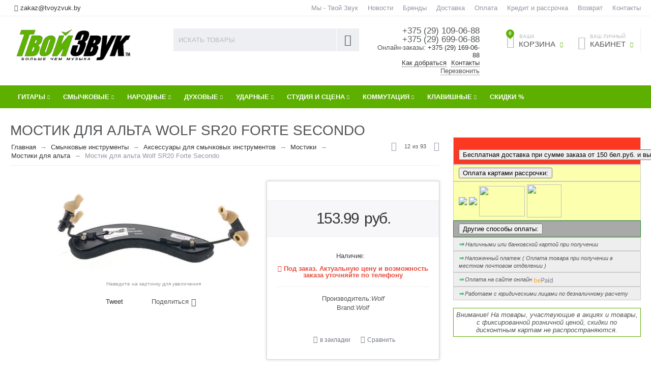

--- FILE ---
content_type: text/html; charset=utf-8
request_url: https://www.google.com/recaptcha/api2/anchor?ar=1&k=6LcolEYUAAAAACds0ongjGc2rXAPJHvQwgd01F5o&co=aHR0cHM6Ly93d3cudHZveXp2dWsuYnk6NDQz&hl=en&v=jdMmXeCQEkPbnFDy9T04NbgJ&theme=light&size=normal&anchor-ms=20000&execute-ms=15000&cb=6peopd42uujl
body_size: 47408
content:
<!DOCTYPE HTML><html dir="ltr" lang="en"><head><meta http-equiv="Content-Type" content="text/html; charset=UTF-8">
<meta http-equiv="X-UA-Compatible" content="IE=edge">
<title>reCAPTCHA</title>
<style type="text/css">
/* cyrillic-ext */
@font-face {
  font-family: 'Roboto';
  font-style: normal;
  font-weight: 400;
  font-stretch: 100%;
  src: url(//fonts.gstatic.com/s/roboto/v48/KFO7CnqEu92Fr1ME7kSn66aGLdTylUAMa3GUBHMdazTgWw.woff2) format('woff2');
  unicode-range: U+0460-052F, U+1C80-1C8A, U+20B4, U+2DE0-2DFF, U+A640-A69F, U+FE2E-FE2F;
}
/* cyrillic */
@font-face {
  font-family: 'Roboto';
  font-style: normal;
  font-weight: 400;
  font-stretch: 100%;
  src: url(//fonts.gstatic.com/s/roboto/v48/KFO7CnqEu92Fr1ME7kSn66aGLdTylUAMa3iUBHMdazTgWw.woff2) format('woff2');
  unicode-range: U+0301, U+0400-045F, U+0490-0491, U+04B0-04B1, U+2116;
}
/* greek-ext */
@font-face {
  font-family: 'Roboto';
  font-style: normal;
  font-weight: 400;
  font-stretch: 100%;
  src: url(//fonts.gstatic.com/s/roboto/v48/KFO7CnqEu92Fr1ME7kSn66aGLdTylUAMa3CUBHMdazTgWw.woff2) format('woff2');
  unicode-range: U+1F00-1FFF;
}
/* greek */
@font-face {
  font-family: 'Roboto';
  font-style: normal;
  font-weight: 400;
  font-stretch: 100%;
  src: url(//fonts.gstatic.com/s/roboto/v48/KFO7CnqEu92Fr1ME7kSn66aGLdTylUAMa3-UBHMdazTgWw.woff2) format('woff2');
  unicode-range: U+0370-0377, U+037A-037F, U+0384-038A, U+038C, U+038E-03A1, U+03A3-03FF;
}
/* math */
@font-face {
  font-family: 'Roboto';
  font-style: normal;
  font-weight: 400;
  font-stretch: 100%;
  src: url(//fonts.gstatic.com/s/roboto/v48/KFO7CnqEu92Fr1ME7kSn66aGLdTylUAMawCUBHMdazTgWw.woff2) format('woff2');
  unicode-range: U+0302-0303, U+0305, U+0307-0308, U+0310, U+0312, U+0315, U+031A, U+0326-0327, U+032C, U+032F-0330, U+0332-0333, U+0338, U+033A, U+0346, U+034D, U+0391-03A1, U+03A3-03A9, U+03B1-03C9, U+03D1, U+03D5-03D6, U+03F0-03F1, U+03F4-03F5, U+2016-2017, U+2034-2038, U+203C, U+2040, U+2043, U+2047, U+2050, U+2057, U+205F, U+2070-2071, U+2074-208E, U+2090-209C, U+20D0-20DC, U+20E1, U+20E5-20EF, U+2100-2112, U+2114-2115, U+2117-2121, U+2123-214F, U+2190, U+2192, U+2194-21AE, U+21B0-21E5, U+21F1-21F2, U+21F4-2211, U+2213-2214, U+2216-22FF, U+2308-230B, U+2310, U+2319, U+231C-2321, U+2336-237A, U+237C, U+2395, U+239B-23B7, U+23D0, U+23DC-23E1, U+2474-2475, U+25AF, U+25B3, U+25B7, U+25BD, U+25C1, U+25CA, U+25CC, U+25FB, U+266D-266F, U+27C0-27FF, U+2900-2AFF, U+2B0E-2B11, U+2B30-2B4C, U+2BFE, U+3030, U+FF5B, U+FF5D, U+1D400-1D7FF, U+1EE00-1EEFF;
}
/* symbols */
@font-face {
  font-family: 'Roboto';
  font-style: normal;
  font-weight: 400;
  font-stretch: 100%;
  src: url(//fonts.gstatic.com/s/roboto/v48/KFO7CnqEu92Fr1ME7kSn66aGLdTylUAMaxKUBHMdazTgWw.woff2) format('woff2');
  unicode-range: U+0001-000C, U+000E-001F, U+007F-009F, U+20DD-20E0, U+20E2-20E4, U+2150-218F, U+2190, U+2192, U+2194-2199, U+21AF, U+21E6-21F0, U+21F3, U+2218-2219, U+2299, U+22C4-22C6, U+2300-243F, U+2440-244A, U+2460-24FF, U+25A0-27BF, U+2800-28FF, U+2921-2922, U+2981, U+29BF, U+29EB, U+2B00-2BFF, U+4DC0-4DFF, U+FFF9-FFFB, U+10140-1018E, U+10190-1019C, U+101A0, U+101D0-101FD, U+102E0-102FB, U+10E60-10E7E, U+1D2C0-1D2D3, U+1D2E0-1D37F, U+1F000-1F0FF, U+1F100-1F1AD, U+1F1E6-1F1FF, U+1F30D-1F30F, U+1F315, U+1F31C, U+1F31E, U+1F320-1F32C, U+1F336, U+1F378, U+1F37D, U+1F382, U+1F393-1F39F, U+1F3A7-1F3A8, U+1F3AC-1F3AF, U+1F3C2, U+1F3C4-1F3C6, U+1F3CA-1F3CE, U+1F3D4-1F3E0, U+1F3ED, U+1F3F1-1F3F3, U+1F3F5-1F3F7, U+1F408, U+1F415, U+1F41F, U+1F426, U+1F43F, U+1F441-1F442, U+1F444, U+1F446-1F449, U+1F44C-1F44E, U+1F453, U+1F46A, U+1F47D, U+1F4A3, U+1F4B0, U+1F4B3, U+1F4B9, U+1F4BB, U+1F4BF, U+1F4C8-1F4CB, U+1F4D6, U+1F4DA, U+1F4DF, U+1F4E3-1F4E6, U+1F4EA-1F4ED, U+1F4F7, U+1F4F9-1F4FB, U+1F4FD-1F4FE, U+1F503, U+1F507-1F50B, U+1F50D, U+1F512-1F513, U+1F53E-1F54A, U+1F54F-1F5FA, U+1F610, U+1F650-1F67F, U+1F687, U+1F68D, U+1F691, U+1F694, U+1F698, U+1F6AD, U+1F6B2, U+1F6B9-1F6BA, U+1F6BC, U+1F6C6-1F6CF, U+1F6D3-1F6D7, U+1F6E0-1F6EA, U+1F6F0-1F6F3, U+1F6F7-1F6FC, U+1F700-1F7FF, U+1F800-1F80B, U+1F810-1F847, U+1F850-1F859, U+1F860-1F887, U+1F890-1F8AD, U+1F8B0-1F8BB, U+1F8C0-1F8C1, U+1F900-1F90B, U+1F93B, U+1F946, U+1F984, U+1F996, U+1F9E9, U+1FA00-1FA6F, U+1FA70-1FA7C, U+1FA80-1FA89, U+1FA8F-1FAC6, U+1FACE-1FADC, U+1FADF-1FAE9, U+1FAF0-1FAF8, U+1FB00-1FBFF;
}
/* vietnamese */
@font-face {
  font-family: 'Roboto';
  font-style: normal;
  font-weight: 400;
  font-stretch: 100%;
  src: url(//fonts.gstatic.com/s/roboto/v48/KFO7CnqEu92Fr1ME7kSn66aGLdTylUAMa3OUBHMdazTgWw.woff2) format('woff2');
  unicode-range: U+0102-0103, U+0110-0111, U+0128-0129, U+0168-0169, U+01A0-01A1, U+01AF-01B0, U+0300-0301, U+0303-0304, U+0308-0309, U+0323, U+0329, U+1EA0-1EF9, U+20AB;
}
/* latin-ext */
@font-face {
  font-family: 'Roboto';
  font-style: normal;
  font-weight: 400;
  font-stretch: 100%;
  src: url(//fonts.gstatic.com/s/roboto/v48/KFO7CnqEu92Fr1ME7kSn66aGLdTylUAMa3KUBHMdazTgWw.woff2) format('woff2');
  unicode-range: U+0100-02BA, U+02BD-02C5, U+02C7-02CC, U+02CE-02D7, U+02DD-02FF, U+0304, U+0308, U+0329, U+1D00-1DBF, U+1E00-1E9F, U+1EF2-1EFF, U+2020, U+20A0-20AB, U+20AD-20C0, U+2113, U+2C60-2C7F, U+A720-A7FF;
}
/* latin */
@font-face {
  font-family: 'Roboto';
  font-style: normal;
  font-weight: 400;
  font-stretch: 100%;
  src: url(//fonts.gstatic.com/s/roboto/v48/KFO7CnqEu92Fr1ME7kSn66aGLdTylUAMa3yUBHMdazQ.woff2) format('woff2');
  unicode-range: U+0000-00FF, U+0131, U+0152-0153, U+02BB-02BC, U+02C6, U+02DA, U+02DC, U+0304, U+0308, U+0329, U+2000-206F, U+20AC, U+2122, U+2191, U+2193, U+2212, U+2215, U+FEFF, U+FFFD;
}
/* cyrillic-ext */
@font-face {
  font-family: 'Roboto';
  font-style: normal;
  font-weight: 500;
  font-stretch: 100%;
  src: url(//fonts.gstatic.com/s/roboto/v48/KFO7CnqEu92Fr1ME7kSn66aGLdTylUAMa3GUBHMdazTgWw.woff2) format('woff2');
  unicode-range: U+0460-052F, U+1C80-1C8A, U+20B4, U+2DE0-2DFF, U+A640-A69F, U+FE2E-FE2F;
}
/* cyrillic */
@font-face {
  font-family: 'Roboto';
  font-style: normal;
  font-weight: 500;
  font-stretch: 100%;
  src: url(//fonts.gstatic.com/s/roboto/v48/KFO7CnqEu92Fr1ME7kSn66aGLdTylUAMa3iUBHMdazTgWw.woff2) format('woff2');
  unicode-range: U+0301, U+0400-045F, U+0490-0491, U+04B0-04B1, U+2116;
}
/* greek-ext */
@font-face {
  font-family: 'Roboto';
  font-style: normal;
  font-weight: 500;
  font-stretch: 100%;
  src: url(//fonts.gstatic.com/s/roboto/v48/KFO7CnqEu92Fr1ME7kSn66aGLdTylUAMa3CUBHMdazTgWw.woff2) format('woff2');
  unicode-range: U+1F00-1FFF;
}
/* greek */
@font-face {
  font-family: 'Roboto';
  font-style: normal;
  font-weight: 500;
  font-stretch: 100%;
  src: url(//fonts.gstatic.com/s/roboto/v48/KFO7CnqEu92Fr1ME7kSn66aGLdTylUAMa3-UBHMdazTgWw.woff2) format('woff2');
  unicode-range: U+0370-0377, U+037A-037F, U+0384-038A, U+038C, U+038E-03A1, U+03A3-03FF;
}
/* math */
@font-face {
  font-family: 'Roboto';
  font-style: normal;
  font-weight: 500;
  font-stretch: 100%;
  src: url(//fonts.gstatic.com/s/roboto/v48/KFO7CnqEu92Fr1ME7kSn66aGLdTylUAMawCUBHMdazTgWw.woff2) format('woff2');
  unicode-range: U+0302-0303, U+0305, U+0307-0308, U+0310, U+0312, U+0315, U+031A, U+0326-0327, U+032C, U+032F-0330, U+0332-0333, U+0338, U+033A, U+0346, U+034D, U+0391-03A1, U+03A3-03A9, U+03B1-03C9, U+03D1, U+03D5-03D6, U+03F0-03F1, U+03F4-03F5, U+2016-2017, U+2034-2038, U+203C, U+2040, U+2043, U+2047, U+2050, U+2057, U+205F, U+2070-2071, U+2074-208E, U+2090-209C, U+20D0-20DC, U+20E1, U+20E5-20EF, U+2100-2112, U+2114-2115, U+2117-2121, U+2123-214F, U+2190, U+2192, U+2194-21AE, U+21B0-21E5, U+21F1-21F2, U+21F4-2211, U+2213-2214, U+2216-22FF, U+2308-230B, U+2310, U+2319, U+231C-2321, U+2336-237A, U+237C, U+2395, U+239B-23B7, U+23D0, U+23DC-23E1, U+2474-2475, U+25AF, U+25B3, U+25B7, U+25BD, U+25C1, U+25CA, U+25CC, U+25FB, U+266D-266F, U+27C0-27FF, U+2900-2AFF, U+2B0E-2B11, U+2B30-2B4C, U+2BFE, U+3030, U+FF5B, U+FF5D, U+1D400-1D7FF, U+1EE00-1EEFF;
}
/* symbols */
@font-face {
  font-family: 'Roboto';
  font-style: normal;
  font-weight: 500;
  font-stretch: 100%;
  src: url(//fonts.gstatic.com/s/roboto/v48/KFO7CnqEu92Fr1ME7kSn66aGLdTylUAMaxKUBHMdazTgWw.woff2) format('woff2');
  unicode-range: U+0001-000C, U+000E-001F, U+007F-009F, U+20DD-20E0, U+20E2-20E4, U+2150-218F, U+2190, U+2192, U+2194-2199, U+21AF, U+21E6-21F0, U+21F3, U+2218-2219, U+2299, U+22C4-22C6, U+2300-243F, U+2440-244A, U+2460-24FF, U+25A0-27BF, U+2800-28FF, U+2921-2922, U+2981, U+29BF, U+29EB, U+2B00-2BFF, U+4DC0-4DFF, U+FFF9-FFFB, U+10140-1018E, U+10190-1019C, U+101A0, U+101D0-101FD, U+102E0-102FB, U+10E60-10E7E, U+1D2C0-1D2D3, U+1D2E0-1D37F, U+1F000-1F0FF, U+1F100-1F1AD, U+1F1E6-1F1FF, U+1F30D-1F30F, U+1F315, U+1F31C, U+1F31E, U+1F320-1F32C, U+1F336, U+1F378, U+1F37D, U+1F382, U+1F393-1F39F, U+1F3A7-1F3A8, U+1F3AC-1F3AF, U+1F3C2, U+1F3C4-1F3C6, U+1F3CA-1F3CE, U+1F3D4-1F3E0, U+1F3ED, U+1F3F1-1F3F3, U+1F3F5-1F3F7, U+1F408, U+1F415, U+1F41F, U+1F426, U+1F43F, U+1F441-1F442, U+1F444, U+1F446-1F449, U+1F44C-1F44E, U+1F453, U+1F46A, U+1F47D, U+1F4A3, U+1F4B0, U+1F4B3, U+1F4B9, U+1F4BB, U+1F4BF, U+1F4C8-1F4CB, U+1F4D6, U+1F4DA, U+1F4DF, U+1F4E3-1F4E6, U+1F4EA-1F4ED, U+1F4F7, U+1F4F9-1F4FB, U+1F4FD-1F4FE, U+1F503, U+1F507-1F50B, U+1F50D, U+1F512-1F513, U+1F53E-1F54A, U+1F54F-1F5FA, U+1F610, U+1F650-1F67F, U+1F687, U+1F68D, U+1F691, U+1F694, U+1F698, U+1F6AD, U+1F6B2, U+1F6B9-1F6BA, U+1F6BC, U+1F6C6-1F6CF, U+1F6D3-1F6D7, U+1F6E0-1F6EA, U+1F6F0-1F6F3, U+1F6F7-1F6FC, U+1F700-1F7FF, U+1F800-1F80B, U+1F810-1F847, U+1F850-1F859, U+1F860-1F887, U+1F890-1F8AD, U+1F8B0-1F8BB, U+1F8C0-1F8C1, U+1F900-1F90B, U+1F93B, U+1F946, U+1F984, U+1F996, U+1F9E9, U+1FA00-1FA6F, U+1FA70-1FA7C, U+1FA80-1FA89, U+1FA8F-1FAC6, U+1FACE-1FADC, U+1FADF-1FAE9, U+1FAF0-1FAF8, U+1FB00-1FBFF;
}
/* vietnamese */
@font-face {
  font-family: 'Roboto';
  font-style: normal;
  font-weight: 500;
  font-stretch: 100%;
  src: url(//fonts.gstatic.com/s/roboto/v48/KFO7CnqEu92Fr1ME7kSn66aGLdTylUAMa3OUBHMdazTgWw.woff2) format('woff2');
  unicode-range: U+0102-0103, U+0110-0111, U+0128-0129, U+0168-0169, U+01A0-01A1, U+01AF-01B0, U+0300-0301, U+0303-0304, U+0308-0309, U+0323, U+0329, U+1EA0-1EF9, U+20AB;
}
/* latin-ext */
@font-face {
  font-family: 'Roboto';
  font-style: normal;
  font-weight: 500;
  font-stretch: 100%;
  src: url(//fonts.gstatic.com/s/roboto/v48/KFO7CnqEu92Fr1ME7kSn66aGLdTylUAMa3KUBHMdazTgWw.woff2) format('woff2');
  unicode-range: U+0100-02BA, U+02BD-02C5, U+02C7-02CC, U+02CE-02D7, U+02DD-02FF, U+0304, U+0308, U+0329, U+1D00-1DBF, U+1E00-1E9F, U+1EF2-1EFF, U+2020, U+20A0-20AB, U+20AD-20C0, U+2113, U+2C60-2C7F, U+A720-A7FF;
}
/* latin */
@font-face {
  font-family: 'Roboto';
  font-style: normal;
  font-weight: 500;
  font-stretch: 100%;
  src: url(//fonts.gstatic.com/s/roboto/v48/KFO7CnqEu92Fr1ME7kSn66aGLdTylUAMa3yUBHMdazQ.woff2) format('woff2');
  unicode-range: U+0000-00FF, U+0131, U+0152-0153, U+02BB-02BC, U+02C6, U+02DA, U+02DC, U+0304, U+0308, U+0329, U+2000-206F, U+20AC, U+2122, U+2191, U+2193, U+2212, U+2215, U+FEFF, U+FFFD;
}
/* cyrillic-ext */
@font-face {
  font-family: 'Roboto';
  font-style: normal;
  font-weight: 900;
  font-stretch: 100%;
  src: url(//fonts.gstatic.com/s/roboto/v48/KFO7CnqEu92Fr1ME7kSn66aGLdTylUAMa3GUBHMdazTgWw.woff2) format('woff2');
  unicode-range: U+0460-052F, U+1C80-1C8A, U+20B4, U+2DE0-2DFF, U+A640-A69F, U+FE2E-FE2F;
}
/* cyrillic */
@font-face {
  font-family: 'Roboto';
  font-style: normal;
  font-weight: 900;
  font-stretch: 100%;
  src: url(//fonts.gstatic.com/s/roboto/v48/KFO7CnqEu92Fr1ME7kSn66aGLdTylUAMa3iUBHMdazTgWw.woff2) format('woff2');
  unicode-range: U+0301, U+0400-045F, U+0490-0491, U+04B0-04B1, U+2116;
}
/* greek-ext */
@font-face {
  font-family: 'Roboto';
  font-style: normal;
  font-weight: 900;
  font-stretch: 100%;
  src: url(//fonts.gstatic.com/s/roboto/v48/KFO7CnqEu92Fr1ME7kSn66aGLdTylUAMa3CUBHMdazTgWw.woff2) format('woff2');
  unicode-range: U+1F00-1FFF;
}
/* greek */
@font-face {
  font-family: 'Roboto';
  font-style: normal;
  font-weight: 900;
  font-stretch: 100%;
  src: url(//fonts.gstatic.com/s/roboto/v48/KFO7CnqEu92Fr1ME7kSn66aGLdTylUAMa3-UBHMdazTgWw.woff2) format('woff2');
  unicode-range: U+0370-0377, U+037A-037F, U+0384-038A, U+038C, U+038E-03A1, U+03A3-03FF;
}
/* math */
@font-face {
  font-family: 'Roboto';
  font-style: normal;
  font-weight: 900;
  font-stretch: 100%;
  src: url(//fonts.gstatic.com/s/roboto/v48/KFO7CnqEu92Fr1ME7kSn66aGLdTylUAMawCUBHMdazTgWw.woff2) format('woff2');
  unicode-range: U+0302-0303, U+0305, U+0307-0308, U+0310, U+0312, U+0315, U+031A, U+0326-0327, U+032C, U+032F-0330, U+0332-0333, U+0338, U+033A, U+0346, U+034D, U+0391-03A1, U+03A3-03A9, U+03B1-03C9, U+03D1, U+03D5-03D6, U+03F0-03F1, U+03F4-03F5, U+2016-2017, U+2034-2038, U+203C, U+2040, U+2043, U+2047, U+2050, U+2057, U+205F, U+2070-2071, U+2074-208E, U+2090-209C, U+20D0-20DC, U+20E1, U+20E5-20EF, U+2100-2112, U+2114-2115, U+2117-2121, U+2123-214F, U+2190, U+2192, U+2194-21AE, U+21B0-21E5, U+21F1-21F2, U+21F4-2211, U+2213-2214, U+2216-22FF, U+2308-230B, U+2310, U+2319, U+231C-2321, U+2336-237A, U+237C, U+2395, U+239B-23B7, U+23D0, U+23DC-23E1, U+2474-2475, U+25AF, U+25B3, U+25B7, U+25BD, U+25C1, U+25CA, U+25CC, U+25FB, U+266D-266F, U+27C0-27FF, U+2900-2AFF, U+2B0E-2B11, U+2B30-2B4C, U+2BFE, U+3030, U+FF5B, U+FF5D, U+1D400-1D7FF, U+1EE00-1EEFF;
}
/* symbols */
@font-face {
  font-family: 'Roboto';
  font-style: normal;
  font-weight: 900;
  font-stretch: 100%;
  src: url(//fonts.gstatic.com/s/roboto/v48/KFO7CnqEu92Fr1ME7kSn66aGLdTylUAMaxKUBHMdazTgWw.woff2) format('woff2');
  unicode-range: U+0001-000C, U+000E-001F, U+007F-009F, U+20DD-20E0, U+20E2-20E4, U+2150-218F, U+2190, U+2192, U+2194-2199, U+21AF, U+21E6-21F0, U+21F3, U+2218-2219, U+2299, U+22C4-22C6, U+2300-243F, U+2440-244A, U+2460-24FF, U+25A0-27BF, U+2800-28FF, U+2921-2922, U+2981, U+29BF, U+29EB, U+2B00-2BFF, U+4DC0-4DFF, U+FFF9-FFFB, U+10140-1018E, U+10190-1019C, U+101A0, U+101D0-101FD, U+102E0-102FB, U+10E60-10E7E, U+1D2C0-1D2D3, U+1D2E0-1D37F, U+1F000-1F0FF, U+1F100-1F1AD, U+1F1E6-1F1FF, U+1F30D-1F30F, U+1F315, U+1F31C, U+1F31E, U+1F320-1F32C, U+1F336, U+1F378, U+1F37D, U+1F382, U+1F393-1F39F, U+1F3A7-1F3A8, U+1F3AC-1F3AF, U+1F3C2, U+1F3C4-1F3C6, U+1F3CA-1F3CE, U+1F3D4-1F3E0, U+1F3ED, U+1F3F1-1F3F3, U+1F3F5-1F3F7, U+1F408, U+1F415, U+1F41F, U+1F426, U+1F43F, U+1F441-1F442, U+1F444, U+1F446-1F449, U+1F44C-1F44E, U+1F453, U+1F46A, U+1F47D, U+1F4A3, U+1F4B0, U+1F4B3, U+1F4B9, U+1F4BB, U+1F4BF, U+1F4C8-1F4CB, U+1F4D6, U+1F4DA, U+1F4DF, U+1F4E3-1F4E6, U+1F4EA-1F4ED, U+1F4F7, U+1F4F9-1F4FB, U+1F4FD-1F4FE, U+1F503, U+1F507-1F50B, U+1F50D, U+1F512-1F513, U+1F53E-1F54A, U+1F54F-1F5FA, U+1F610, U+1F650-1F67F, U+1F687, U+1F68D, U+1F691, U+1F694, U+1F698, U+1F6AD, U+1F6B2, U+1F6B9-1F6BA, U+1F6BC, U+1F6C6-1F6CF, U+1F6D3-1F6D7, U+1F6E0-1F6EA, U+1F6F0-1F6F3, U+1F6F7-1F6FC, U+1F700-1F7FF, U+1F800-1F80B, U+1F810-1F847, U+1F850-1F859, U+1F860-1F887, U+1F890-1F8AD, U+1F8B0-1F8BB, U+1F8C0-1F8C1, U+1F900-1F90B, U+1F93B, U+1F946, U+1F984, U+1F996, U+1F9E9, U+1FA00-1FA6F, U+1FA70-1FA7C, U+1FA80-1FA89, U+1FA8F-1FAC6, U+1FACE-1FADC, U+1FADF-1FAE9, U+1FAF0-1FAF8, U+1FB00-1FBFF;
}
/* vietnamese */
@font-face {
  font-family: 'Roboto';
  font-style: normal;
  font-weight: 900;
  font-stretch: 100%;
  src: url(//fonts.gstatic.com/s/roboto/v48/KFO7CnqEu92Fr1ME7kSn66aGLdTylUAMa3OUBHMdazTgWw.woff2) format('woff2');
  unicode-range: U+0102-0103, U+0110-0111, U+0128-0129, U+0168-0169, U+01A0-01A1, U+01AF-01B0, U+0300-0301, U+0303-0304, U+0308-0309, U+0323, U+0329, U+1EA0-1EF9, U+20AB;
}
/* latin-ext */
@font-face {
  font-family: 'Roboto';
  font-style: normal;
  font-weight: 900;
  font-stretch: 100%;
  src: url(//fonts.gstatic.com/s/roboto/v48/KFO7CnqEu92Fr1ME7kSn66aGLdTylUAMa3KUBHMdazTgWw.woff2) format('woff2');
  unicode-range: U+0100-02BA, U+02BD-02C5, U+02C7-02CC, U+02CE-02D7, U+02DD-02FF, U+0304, U+0308, U+0329, U+1D00-1DBF, U+1E00-1E9F, U+1EF2-1EFF, U+2020, U+20A0-20AB, U+20AD-20C0, U+2113, U+2C60-2C7F, U+A720-A7FF;
}
/* latin */
@font-face {
  font-family: 'Roboto';
  font-style: normal;
  font-weight: 900;
  font-stretch: 100%;
  src: url(//fonts.gstatic.com/s/roboto/v48/KFO7CnqEu92Fr1ME7kSn66aGLdTylUAMa3yUBHMdazQ.woff2) format('woff2');
  unicode-range: U+0000-00FF, U+0131, U+0152-0153, U+02BB-02BC, U+02C6, U+02DA, U+02DC, U+0304, U+0308, U+0329, U+2000-206F, U+20AC, U+2122, U+2191, U+2193, U+2212, U+2215, U+FEFF, U+FFFD;
}

</style>
<link rel="stylesheet" type="text/css" href="https://www.gstatic.com/recaptcha/releases/jdMmXeCQEkPbnFDy9T04NbgJ/styles__ltr.css">
<script nonce="oSiK3Z6qhcjfoPTjqr1KQg" type="text/javascript">window['__recaptcha_api'] = 'https://www.google.com/recaptcha/api2/';</script>
<script type="text/javascript" src="https://www.gstatic.com/recaptcha/releases/jdMmXeCQEkPbnFDy9T04NbgJ/recaptcha__en.js" nonce="oSiK3Z6qhcjfoPTjqr1KQg">
      
    </script></head>
<body><div id="rc-anchor-alert" class="rc-anchor-alert"></div>
<input type="hidden" id="recaptcha-token" value="[base64]">
<script type="text/javascript" nonce="oSiK3Z6qhcjfoPTjqr1KQg">
      recaptcha.anchor.Main.init("[\x22ainput\x22,[\x22bgdata\x22,\x22\x22,\[base64]/[base64]/e2RvbmU6ZmFsc2UsdmFsdWU6ZVtIKytdfTp7ZG9uZTp0cnVlfX19LGkxPWZ1bmN0aW9uKGUsSCl7SC5ILmxlbmd0aD4xMDQ/[base64]/[base64]/[base64]/[base64]/[base64]/[base64]/[base64]/[base64]/[base64]/RXAoZS5QLGUpOlFVKHRydWUsOCxlKX0sRT1mdW5jdGlvbihlLEgsRixoLEssUCl7aWYoSC5oLmxlbmd0aCl7SC5CSD0oSC5vJiYiOlRRUjpUUVI6IigpLEYpLEgubz10cnVlO3RyeXtLPUguSigpLEguWj1LLEguTz0wLEgudT0wLEgudj1LLFA9T3AoRixIKSxlPWU/[base64]/[base64]/[base64]/[base64]\x22,\[base64]\x22,\[base64]/NH5XeiUqRTlWw7zCssKFITDCq8OPFWnChFdzwrkAw7vCp8KBw6dWCMOLwqMBeBrCicOZw6l1PRXDvWptw7rCosOjw7fCtxbDl2XDj8KUwq0Ew6QVcgY9w5XClBfCoMKLwqZSw4fCnMO2WMOmwolmwrxBwoLDsW/DlcOwJmTDgsO2w7bDicOCfMKSw7lmwogQcUQyGQt3J0nDlXhAwrc+w6bDtsK2w5/Do8OCB8Owwr40QMK+UsKbw4LCgGQkEwTCrUHDnlzDncKzw5fDnsOrwqZtw5YDWDDDrADCh1XCgB3Dj8O7w4V9LcKMwpNuXsKlKMOjN8Ofw4HCssKAw6tPwqJCw7LDmzkRw7A/wpDDtRdgdsOmdMOBw7PDo8O+RhIdwrnDmBZ3aQ1PBy/Dr8K7a8KefCAPSsO3UsKkwpTDlcOVw7bDjMKvaGDClcOUUcOIw5zDgMOuRkfDq0gXw6zDlsKHfSrCgcOkwqHDsG3Cl8OedsOoXcO7RcKEw4/CvcO0OsOEwqxvw45IHMOuw7pNwocGf1hUwrhhw4XDs8OWwql7wqfCvcORwqtnw7TDuXXDscORwozDo0Y9fsKAw4XDm0BIw6FXaMO5w7YmGMKgBitpw7o/dMOpHh0Xw6QZw65HwrNRShZBHCDDncONUg7CsQ0iw5rDm8KNw6HDhFDDrGnCi8Kpw50qw6fDqHVkPMOhw68uw7/ChQzDnhLDmMOyw6TCpAXCisOpwqHDiXHDh8ODwqHCjsKEwrXDpUMiVsOUw5oKw5jCkMOcVEnChsOTWEHDmh/DkyQWwqrDoifDom7Dv8KpKl3ChsKhw7V0dsK0PRI/DwrDrl8MwqJDBDvDg1zDqMOkw6M3wpJ+w4V5EMOtwqR5PMKvwoo+eh8zw6TDnsOXHsOTZRs5wpFiSsKvwq52DCx8w5fDt8OGw4Y/[base64]/CsMOUEsO1Amd7w4/CoG09wpBaVMKfworCi0vCi8K7wrFkLsO6w6HCljjDty7Cl8K8dwFpwrE4GUwfZcKwwr0OLX7CoMOwwq8Qw7XDs8KQGSoFwpNPwqHDk8KoaxMEMsK/CHlSwpAPwpzDiHseNMKUw4sHJUpxJHB6J2cBwrQJVcOpB8OCXQPCs8O+TV/[base64]/CkHlXw7UEw6NOMG7DlsK+EsOsGMKtaMOBZMOrEzhyNwh+dSjDucOYw53DrlhYw6E9wqnDpMOZL8K0woHCoXYZwpllDHXCgxPDliMDw7IjCGTDrCoPwrRlw75OKcKoe3J4w7AvesOcOUd3wrJqwrbCoEApw69iw5luw5/Cn2lRD0xHOsKkQsKjO8KpZGwOX8K6wrfCt8Olw6s1FMKhDcKAw7HDrcO2CMOOw5fClVlYB8OccUk2GMKDw450bi3Du8O3wqt4a3AQwpZOa8OswotBYcOywqDDsnUJWlcIw6wuwp0IMjcwXcKAU8KdPTDDlsONwo/CiEFUGMKOZ1wLwrLDssKXKsKHXsKvwpx8worCjQcUw7IbL1PDhHtdw5wlKznDr8OjO21OIkXCrMOrE3DDnwjDiR8nRzZjw7zDi1nDgjEOwofChQ4twrIDwrw+MsOuw4F/A2fDj8K4w45wKQE1H8OXw6PDmHQjChfDrBbCkMOkwqldw67DhR7Dr8OxdcOiwoXCvsOLw5N0w4l6w73DqsO5wo9jwpNRwoXChsOoFcOgSsKNQnkCAcOfw7PCj8OJDMKIw5/CpEzDi8K8aDjDtsORJRV8wrNVbMOXb8O1G8O4E8K5woTDrQ5twqVDw6Y7wpYRw67CrcK3wr3DiWrDmF/[base64]/CkcKyQm7Dj3JOwrN7w5PCq8Ove8KPFsKiw6l/w5FuGsOkwpbCjcKiYTTCoGvDqBE2wqDCuxR0G8OgURR4JGpgw5rCvsKnDXRLRjfCp8KxwoRbwonDncOoJMO3G8Ksw7DCiF10bgjCsC0MwqZsw77DrsKxcAxTworCmGFhw67Cg8OKMcONLsOYVgIqwqzDhjTClAXDpn9pesKZw6BLJiE+wrdpShTCjSYSLMKvwq/CiB9rwpLCpzrCi8OMwoDDoyzDm8KHDcKTwrHClz3DicOYwrzClkPDuw8Gwo8ZwrsWPHLCk8OCwr7DocOTCcOnOA3Cj8ONQRgnw58mbmXDkSvCslYSIsO3aFzDjHnCvsKJworCi8KYa3A3wpnDmcKZwqopw44ywqbDqjfCtMKEw7V/w4dFw4xkwr5SBsKwMWjDlsOnwrDDlsOkO8Kkw6bDoTIKdsOGLnfDh3E7BMKlNcK6w6ABA1ptwqUPwqXCusOieF/DvMOCFcOnRsOsw4DCgzBXY8K2wrhCNGvCthvCgCvDm8K3wq54JznClMKOwrHDqhxpcMOywq/[base64]/CjirDnH7CnsKEQSrCgMOISgMVwqTCm8KswqVWTsKow7cow6Ikwpk4GwRPasOowphtwpnDgHvDiMKIUgbDuW7CjsK/w4EWUxd6bCHCscO0WMKhWcKICMOgwoE1w6bDt8OqB8KNwq0dIsKKP0rDrGRfwqbCjcO3w78hw6DCpsK4woEJXcKQR8OMTsKyacOdFCjDowNEw6VnwqXDkgNswrfCscO4wp3DtwwJc8O4w5xEYX8pwpNHw7JRGcK6Z8KXwovCqgczcMKVBX/CkD80w617RU/[base64]/CvGdfw5HDlMOgw7UvPEt4CMONJRvCjULCuEsyw47Di8Oxw4zDlT7DlRZHKAVBasK1wpUaQ8Ojw6NGw4FYGcKhw4zDrcO9w7low4fDhF0SAwXCtMOOw7pza8K5w6TDosKFw4LCmDc/w5FWXHJ4SlIOwp1Rwotnw4ReDsKrDsODw5TDoEgbBsOGw5zCjsKjBVhzw5vCgg3DjlfCr0XCv8OPdxNlHcOpTsOLw6gZw6PCoVzDjsO7w5LCvMO1w5coU2hHV8OnYi3CtcOHBCN3w5E0w7LDmMOJw7/DpMO7wo/Csmomw6vCmcOgwqFcwpHCn1pqwqTCu8Kzw4psw4wWUcKWHMKUw5bDrkFcaT14wozDtsOhwpzCqF/DmQrDiSLCtCbCtSjDpQofw7wocAfCh8K+w5nCssKYwpNPHxPCt8OHw5fDq1QMF8Kuw7LDog1gwoMrWnx1wqgcClDDnkUtw7whFnJYw57CnV4Ow6tdD8KpKBzDo2TCjMOzw7XDvcKpTsKbwoYQwr/CgcKVwpc8CcKqwqTDgsK5F8KtdzPDscORDSvDiFElH8OUwobDn8OsdsKNTMK6wrzDnlrDh07CtQLCvxPDgMOqbSpTw4NWw5/Cv8KkYXvDjEfCvx0Jw7bCssKYEsKYwp4bw6VYwrXClcOKUcOPCFrCisKVw57DhF7CpGzDqsKcw65RHcOeaUIYQMKoaMKRFcK7GGAbNsOswrUBFETCqsKGZsOkw5Zbwq4qbnlTw4RFwrLDt8KAasKswqQdwqjCosKGwo7Di006c8KGwpLDlw3DqcOGw5MRwqp/wr7CncOSw5TCvThkw4hHwqFKw4jCgB3Dg1pifHhXPcKZwr4vY8OHw7TDjE/DhMOow58YasOGR1PCuMO1GAYyXV4awqRhwrh6bkzDu8OrelfDkcKHD1gqwrE0D8OSw4LCpSTCi3vDjjfDscK6worCpsOpYMODTXnDuStkw71hUsOjw60Jw6QgCMOiI0HDqsOKZcOaw43DtMK5AEdcTMOiwo/ChENawrHCpXnClsOsBMOUPg3DpDvCpirCvsOtOyLDhQ07w5JRKmxvDsO5w4tkM8Kkw5zCmE/[base64]/G8OYw5lnw6ACw4jCkcOyMiRXw5TCgiXDiMKQcDVaw5rCvnjCr8KMwqHDuXrCtAJ5InXDhw0UUMOswrjDiR/CtMOGRRfDqUFjDllHd8KjQlPCm8O7wolwwp0lw6dxB8KlwrnDicO1wqTDukTCt0Y+KsKLO8OSFXzChcOMfiEoasKtB2JfLRHDuMOOw7XDjU/DkcOPw4Iqw5lcwpQlwpcdbGvCg8OTFcK4F8KqLsK3HcKvwp8hwpFaKhNeV0RuwofDlH/DizlEwr/CtMKrdQ0MZirDg8KrQBdEGcOgHQXChMOeKQBVw6VawpXCuMKZfw/Ci2/DvMKywoTDmcO8IhTChXDDoGHCgsOKI1zDlxM6EBjCqhw/[base64]/[base64]/DjlTCrsO9w67DgEHCu1kcw5xdwpY6I8KtwoTDu1QnwobDvGbCncKmDsOjw64tMMKMTw5FIsKnwqBMwqzDhR3DusOcw4TDk8K7w7oFw5vCvArDr8K2EcKUw5LCgcOwwrfCsWHCgE1meXHCi3B2w7cYw6DClgLDkMK8w4/DqR4eOcKjw7DDkMKmIsOHwrgFw7fDmcOUw7zDoMOJwqzCtMOuCx9hZRAYw71Fd8OiasKyXAsYeBFcw5DDscKPwrhxwp7CqS5Jwr0Twr/CoAHCoyNFwonDoyDCgcKGWgBSUx7DosKrWMOWw7czTMKBw7PCtGjChsO0CcO5QGLDlSMKwr3Cgg3CqwkVacKuwo/[base64]/DhhgSYmnCsMK1BCsawojDqGbDkcKJwpo/FgHDvMOvb1PCk8K/MEwNS8OrScOEw6ZlVXLDjcOcw5bDlTfCssKxQsKEb8KtXMOyew8BDMKMwrTDnX4Fwq0cDH3DiTTDnG3CvsOOCSIkw6/Ds8Kewq7CvsOuwpY4wpIRwpoYwr5Aw7sAwqLDkMKOw41rwqtkYGfCj8KAwoc0wpVPw4BAHcOOG8K8w6bCjMOHwrceLXHDhsO0w57Cj1XDvsKrw4bCiMOlwrciAsOObsKmR8O9RsOpwoISbMKWUz9cwp7DrkY3w5tqw4bDlVjDrsOmW8OyOh3Dq8Knw7jCkwh/wqoWaRgDw51FfsKmM8KbwoNvBwFYwqFKPBzCiUNlScO3ARAYXMKUw6DCih5rTMKtCcKHYcOCBhrDsknDu8O3woTCocKWwr/DvMOzb8KMwro7YsKMw5wCwpHCgQsFwqpbwq/DgwbDvXgNJ8OWUcOSUiZ1woYXZsKeIsOaSQV5LkjDoCXDqlTCmVXDk8OvaMO+wr/DjyFdwo8rZcKYL1HDvMOXw4ZQOE13w7pEw6N8ScKpwo0wNzLDjjIww592wqYpCUNow7/ClsO/f2HDqD/CjsKiJMOiCcORYypHYcO4w7/ChcO5w4hYHsKEwq0RHzQYXxTDlcKFwrFEwqw3b8KGw6kfKU1xDDzDjEhfwo/Dh8Kfw7PDgUVXw6MiRBLCjcOFB0d3w7HCgsKkTyppHWDDucOow5spwq/DksKRCXc9wqNYdMODbcK5aCjDggYowqdww5jDosK8OcO/Ez82w7PCskFOw6TDusOYw4nCvGsFRhDCgsKEwplkAlhVOsKFTz4ww41hw5k0f37DqsOmXcOcwqhuw4ljwro/w6d3wpIvw6/CmFfClTl6H8OIWiQ2acO8OMOgE1LClA8IIkt/OUAXNsKswrRmw4tZwpTDnMOwfMKjJsOxwp7CpMKZfFbDvsKew6TDjF07woBmw7jCusK+MsKoK8OaLldJwo1rScOJFG4hwp7DnDDDlHRMwppubz7DucK/GVJkJD/Dn8OKwr8HHsKSwpXCqMKLw4LDkzEudEPCssKJwpLDn1Ahwq7DvMODwos1wqnDnMOiwr3Ci8KcbCwWwpLCvEPCvH4jwrnDl8KjwoNsccK7w48PKMKYwqZfAMKJwrrDtsKqMsO1RsKLw5HCqxnCvMKFw450OsONB8KZRMOuw4/CosOdO8OkTDLDgDF7w5tAw7LDvMOgBsOoBsOlGcOUClInWg7ClR/ChMKaNztDw6sPw4rDtVJbEzTCshZqYcOtF8OXw6/Dp8O3wr/[base64]/DucOMw6XDosKwEcOrw6/[base64]/[base64]/DgWHCrcKawonClWAqAhbDg8K9w50/wpHDicOMw6bDiSTCqT8LR0E6G8Kdwr99YMKcwoHCtsKEPMKDHcKNwoQYwqvDiXXCkMKyTF0/IzHDmsKxK8OawrHDocKuVg7CuzHDsUNKw4rCt8OywpgvwofCinLDlyfDhyllFWUQI8ONVMOTasOKw7s4woEBLQbDlEgswqlXJFrDvMOBwphBcMKPwrQXJ2Nwwp5Zw7IkT8OgTQ7DmUkQVsOSCCRKbcKGwpQ9w4HDpcOiC3PDgDjDok/Cp8KjN1jDmcOgwr/Co2TCjMK1w4PDqS9FwpjDmcO7PgN7woEyw6YiXR/DoFp4PsOEwotfwrfDvlFNwrVcdcOtd8KowqTCpcKFwr3Cn1sawrYVwofCrcOpw5jDnVnDnsKiPMKowqDDuT9MJW4/EBHCucKWwoduwp5swqEjEsOZEsKpw4zDhAbClCApw5VTCUPDhcKRwo1seUprBcKqwpIwW8KBSENNw5YYwqVVWznCnsKQw63CqcK7GgFawqDDgMKOwo7DpyHDk3LDuC/Cv8OWwpJJw6Ilw4/DghXChzkiwrEtNnTDl8KqDiPDk8KyFD/[base64]/CizCscOTw7l4w55fwrMowr11a0fCt3vDnsO+A8OdIcKQeD8mwp/[base64]/wqjCgwDDryhEw4nCpsOjf1/[base64]/Cn8O2e8KSwrUjLwjDt8OrZ8OIwoZ1w5Rnw4FzMMK2Uj9ywp8pw5tZAcOhwpzDoTIsRMOcfDZvwpvDp8Orwok/[base64]/CtMKDfMOSw77DsMOfwqTDr0UOOsOFwo/Dn8OUw4Y6ChcGdsOiwp3DnBxrw5RDwqPCqmFdw77DlUTCmsO4w7/ClcOOw4HCjsKDRMKQfsKTb8Oqw4B/[base64]/[base64]/DocK3w6vDg8Kbwrt+w7J2R8O9wpsiwq3Crh8fQsOqw67Cjn93wrfCnMOQGwdCw4Ikwo7CoMKiwrk6DcKUwpw3worDrsOSCsKxXcOfw78SHDbCgMOwwoBiGEjDmEnCjXoIwp/[base64]/CtMOCwqNkw5rCll9xwoFSwozCvkIiwqrDujlDwqfCrsOOETF5HsKJw6YzBU/Ds3/DpMKrwocLwr/DoVHDgcKrw74saScSwpkcw4XCqMK3XcKEwpnDqsK/w4EGw7PCqsOhwppEBMKYwqMqw63CizIIFzc5w5DDiEgkw7HCjcKiE8OKwpBmBcOUa8Omwr8OwqXCp8K8wqzDjxjDlATDtTHDsQ7ChMOdREbDrMKZw61ueXLDuzLCgG3DsBTDjw8vwrvCpcO7Cn0EwpUowojCksOvwrMEUMO/e8KLwpkTwr8pBcKJwqXCu8Kpw4Ztd8KoHU/Cq2zDvcKAdwnClApuKcOuwqxGw7/Cv8KPMA3CpzglJsKqL8K7DCUFw78tO8KMN8OXFsOUwq91woRQR8OWw6o+HA94wqdaTcKMwqwSw7hjw4zCgGpRXsOtwq0Bw6ARw4zDu8OVwrPDhcKoR8KUBQM3w4JmRcOewoHCoyzCpMK1wpnCj8KVJS3Dv0/Cj8KGRMOlJXU/[base64]/CvsKMw5PCpsO2w7oLBMO1bDrCtm43wpoWw4gTJsOaKyBePQXCscOTayxPEE1VwoIjwoDCiBfCnFBgwox6HcOKSsO2wrtsQ8O7Mj1EwqfCssKwK8Kmwp/Dvz5/P8ORwrHCtMOwUXXDi8O4XMKDw67DisOne8OCcsOxw5nDs2MLwpFCwpnDukl/fMKnSgBKw7rClT3Ch8OEJsOlX8K/wozCv8KOU8O0wr3DhsOpw5JvcGFWwojCvsKbwrdCXsO/KsKcw4gAI8KuwrxUw6TCssOhfcOVw4fDisKWJEXDrjjDk8KPw6DCgsKLamR/L8OeAsOrwrQiwqc+FHAbBCkuwrnCiVXCo8K0fwvDgWPCmkw5SFDDkhUxNMKxY8ODFkvCp3fDj8KOw6FdwpcNCDzCs8K1wo47OnjCqi7CrnVfHMOPw5vCik9AwqTCnsKVBQMHw6/CscKme1fCvjFWwpoFKMK8dsKcwpHDulXDsMOxwr/Ci8Kbw6FqSsO2w43ClA9mw5TCkcO4fyfDgyc1BzrClVDDrcOKwq9pLRvDh2/Dr8OFwrsXwpzDtFrDviMlwr/[base64]/[base64]/DgcOzwqrCi8OrThPDu3DCjsOdwp86bh7DlcO/w7fCgMKBAcKMw4ICC1HCu3FlVQnDm8OkLxrCsFjDsxV4woJzWj/CuVUsw4HDqwguwqLChcO6w4DCuhfDnsKPw49HwpvDkMKnw5M+w4h8wq3Dmw7CgsOqP0o2acKLCD0YGsOVw4PCncOrw4jCoMKww6fCgMKHc3nDvMOZwq/DmsOsNUUKwoVjDCgAIMOJHsKYTMK8wrBWwqVqFQhRw4LDvU1xwq4Iw67CrD4cwpTCusOBw7bCoixlLiVaUB/[base64]/DjgXDrkUmw6NIw6lBwr/CtWM/FmxNwrlDw6PCkcKQQ3AKTsO+w7tnEkRjwo9ewoZSI3ljwrfCu1zDsVY8YsKkSTPCmsOVOkp8GkvDh8KKwqXDlyQ7ScOCw5zCjDtoJ3zDiSrDs1MLwpFJLMK/w7HCp8K5Agcuw7TCrgDCpCt0wrcLw4LCskIMe0QUwrjDj8OrdsKOBGTCvUzDvcO7wpfDtmUYT8KEQS/DlUDCksObwp5MfijCi8K5ZT8sIRLChMOYw51UwpHDg8ONw4rDrsOqwr/Chj7CnXozACVEw7DCpMO0DBLDgcOmwq1YwoXDosOjwrHClcOKw5jCtsOtw6/Cg8KkEMOPKcKyw4/Csldiwq3Cqy8bJcKPFDMQK8OWw7lKwrxqw4HDncOJE04lwpQgbsKKwrR6w7TDsnLCn1HDtn8cw5nDm3RVw7FDLELClVLDncOTNcOATR5rZMOVQ8O5KVPDhDrCi8Krfj7DncOEwp7Cow8VdMO7d8Oxw4gTYMOyw5/Cmg4tw67Ch8OEGBPCqRXDvcKvw5bDjCjDpGAOdcKKFA7DjU7CtMO3w70ufsKHYTUXRMKDw4/CuizDn8K+LcObw6XDkcK9wocrdjHCs07DkSMGw4Zxwq3DlsKsw4nDq8K1w5rDhCd0ZMKWckwMTGnDoVIKwrDDl3DChm7Cq8O/woJsw6oaGMKaeMKUGcKywqpFGQnCjcO3w4dtG8OnQSXCnMKOwojDhsOyWTDCsBcATsKBwrrCkmPCoi/CjxXCi8OeLsOkw5olA8KFaiYiHMOxw6/DqcKmwpBHRV/DpcKxw7vCm37Ckj/DhkpnG8OcE8KFwr7ClsKSw4PDrzXDqcOATsKKLhjCp8K8wqZ/[base64]/CkE/[base64]/a8Kxw7fDpsKywpkVw7nCtcKXXD3CryLCrT/CjGtNwobDgAotbm4UA8O3T8KPw7fDhMKaEsOgwpkyEMOUwp7Ch8OVw47DnMK9wrzClwTCgSzCmmJNGmrDsRvCmxDCosOVM8KMdkoHCVXCgcOaESjDrsO6wqDDvsKmXwYMw6TDrg7Dp8O/w5Jvw4lpAMKJa8OnM8KWBgHDpG/[base64]/Co0zCmnfDuE3CmUAFw4RaTsKQWEfDoB4Ed1IxRMKswrLDghZDwpzDi8ONw6nDp3txOl0Tw4LDolnDnFg4FzpeZsKzw58GMMOMw4/[base64]/CrRLDkBjDqcOzfXggwqfDi0vDij7CkMKPQRQVVMKsw751Iw/[base64]/DuC/CqWsTcsKMViECw5DChEZqYsOgw7zCoSbDsGYwwpd0wq8fFE3DrGjDjFLDhivDsV3DqRHCkMO+wqo9w7lew7/Crj4ZwqhnwrjDr3nCmMKdw5XChsOoYcOqwoZaCBp7wrfCksOYwoISw5HCt8KiPivDoCvDrkjCn8OLesOCw4lLw5JxwpZIw64/[base64]/Dh8K6M8KswrfClsOyXsKLWMKAw6zCg8OKwp0AwoQnwoXDiS4jwp7Dn1fDtcK/wpALw4fCgsKdDizCosKwTQvDhHTCpMOXJy3CicOew6TDsEUUwrl5w6dwHsKAInJfTgUbwq59wpPCsicOTcOpMMKedMOTw4vChMOLCCjCqMO2a8KcM8Kvwpkzw6Fxwr7CnMK/[base64]/HhEUw5jDrMKRZ8O5csK/wp13wrnCuUTDqsKjYhTDpR/DrsOQwqV0IxbDtmFlw7klw4UwCELDgMKsw5B5LyfCgsKcEzPDjHpLwqXCrjHDsxPDkhU8woLCpxvDvxNnJU5Rw7HCnQrCmcKVfS1pc8OLHkDCgsOgw67CtwDCg8Kpf3pRw617wqhVViPCpyPDkMOXw4x4w6nChjPDjxt1wp/DgAZdOE0SwqN+wr7DgMOrw40ow7l8bsOTdncuLRBYd3bCt8K2wqASwolmw7fDmMO0FsOaccKUXj/CpGnDi8O+YRg5SWJNw7J1G3rDj8KfVsKowpXDi3/Cv8Kiw4jDqcKjwpzDqyDCrcK2clPDm8Kkw6DDqMOlw5bDuMO1PQLCjlvDosOxw6bCk8O/QMKUw6LDlUUxIh84W8OMd2dREsO0AsOoC0dtwpvCo8OkM8KMX0QewoLDtWU1wq4bL8KzwoLClFMuw5IqF8K0w4LCpMOMwo/Cn8KfCsKeahtPPwTDucOswrsXwpFsRnwtw6XDiE7Dt8KYw6rCg8Oswo3ChsOOwqYuWMKwWw/ChHvDmcOdw5pjFcK5A1PCqy/Cm8Oow4bDl8KhBzrCh8KEKCPCvXYLccOmwpbDjsKWw78PIBV1bULCqMKBw4Y/X8O5RVDDqcKrMUHCrsOswqFLS8KJQMKBfMKGfcKOwqlDwq7CqQ4cwpZsw7XDnRBDwqHCvn8gwqrDtmJ9NcOUwqpUwqDDi1rCvmMMw77Cp8Otw7DDi8K8w4sHAihUAR/CkiwKZ8K3RCHDjsKjQHRvIcKUw79CKiQ5fMOTw4HDtEfDgcOlU8OtR8ORIsOjw59weCEFViM+VQBwwr/DlGc1EA0Ww7lIw7RBw53DmRMASx5OCzjCvMKdw6MFYDgub8O8wpTDkGHDhMO+OzHDlS1BThsKwr3DvQwQwoUZT2XCjcOVwrvCqjrCrgnCnC8uw6DDusKnw4J7w5J7elTDvcKmw7fCjcKkScOAI8OFwqtnw60bay/DjcKBwpHCqC4xfnTCgMO1U8Kqw6JGwqHCuldUHMONH8KKYlbDnF8BFmfDkl/DvcOZwr0RN8KrfMKOwpxGN8KPfMOTw7HCgyTClsKsw5QDWsOHc2guFMOjw4DCucOBwo3Dh0VFw6RhwrDCnmcfLwt/[base64]/CiMOyEMODwrrDuXnCk1c4C8K9wrfDisKyXMKUw44Iw5AoDyjCm8KMYkRqGR/CkXrCisKJw5DCgcOTw4/Cm8OVR8KLwobDuRzDnC7DhTYjwq7DicKBZ8K9A8KyJV5HwpsKwqw4WDPDgwtQw6rCim3Cv0tqw5zDpTfDun50w6jDoz8iwq4fw6zDjCnCqGs5wofDhUFhSS1Db2zClTR+EMK/DVnCjMOIfsO/w4VWEsKqwpnCrsOZw4vCmRbCs2klPGELK2sSw5DDoTpOUQzCvEZswq7CisOnw5FpFsOCwpzDultyNsKzGwDCv0PChwQdw4bCgcKsFSxAw5vDpyzCosKXE8OBw54Lwpkiw4okb8OyQMKAw67CqMOPHyJ5wovDp8KZwqJPc8K/w4rDjBrCrMOJwrlOw6bDqsKOwqvChsKiw4zDlsK6w4lXw4rDosOgc0QdT8K5w6fDlcOtw4xVJzsqw7h3Q0DCpA/[base64]/w65mUMOcDl8/HRzCuW/CrTcABx8kQTLCocKswoctw6LDs8OCw7tfwqrCksK5IQdAwo7CkSbCknBGX8OWYsKJwrTCmMKsw7LCvsK5eUvDg8ObR3zDvjNyXnB0wpdJw5chw6HCg8O5wpjCv8K/w5YkSCjCrmUZw4LCgMKFWwEsw5lrw7Vxw7jCtMKww7vDkcOJYDZpwqEwwqRxPQ/CosKpw68HwqAiwp9lbiTDgsKfAgkOKR/Ct8KxEsOLwrLDoMOzdsOow4gfZcK4wqY/[base64]/DlMKBwrXCs2DCpANxwplTQcOMQsOTwrnCkcKrwpzCqgPCu8OGX8KTOMOMwo7DqGBObxooecK2e8ObGsKRw7rDn8OIw48fw4hWw4HCrwoPwrHChmnDoVvCuB3Csz8ZwqDDmMKqEsKLwpw1aQB4wpTCicO/cmvCtkZwwqclw4FuNMKCWkwxQ8KtP2bDiB9wwrMDwpHDhcOkQ8KcfMOcwptuw5PCgMKVYsKOcMKPUcOjFmI9wrjCpcK5dlnCo3HCv8KiYwBefXAGWRrCgcO8P8Omw7FyTcKJw5B2MUTCkBvCqFjDkHbClMO8ck/CocO0F8KYw7A/RsKvOkzCl8KKL30PW8K7GRhuw4huYcKfeXfDscO0wrfCgB5qQsOPaxQnwpMOw7HCk8O7J8KlXMOMw59awpLDvcKmw6TDpnQEAcO4w7tpwrHDsW8Hw4PDlQzCt8KLwp8fwpvDsCHDihFdw7NlSMKPw5DCgU7DksKlwr/DsMOZw7sjGMO6wo4hOcKQfMKKRsKnwo3DtBBkw4MNPEExLFs5VwDDlsK8LSbDv8O6ecOJw5HCgR7CisKEcQ48XsONaQA9Q8OuIzPDryEJBcK7w5DCvcKMM1LCtFPDv8OCwqPCtcKpf8K3wpLCpA/Ct8K7w4hOwqQAEyPDkTcewp17wqxBJB1GwrrClcKIOsOKSE3Du0MuwpnDj8Ouw4DDrmFrw6/DscKtbMKUVDJjZD/DjykNJ8KAwrrDoGgYb0didQLClXLDmjUjwog4EHXCsgTDpUQfGMOtw7rCgUPDscOsY0hhw4tnXWFkw4DDs8Orw7xnwrcbw7NnwoLCrRI1WEPCjw8DUMKPP8KTw6/[base64]/[base64]/CmnLCpMONw44raMOoWcKEwpTCslHDvsO/w5oDwpMXXMO7w6g4EMOLw4fCgcOmwqjCnkDChsKUw4BIwoVywq1XYsOdw5p8wrvCrj9/[base64]/DqHDCjsK5w6NHPcKlJmAgwpPDncKoKMKTPUBRR8Kzwo5ne8OjYcKLw4FXIiQdS8ODMMKvwotzHMO/S8OBw5xWw4bDpjXDicOEw4jCg3XCq8OkIVjDvcOhLMKwR8Oyw6rDsFlpLsKKw4fDgMKFRcKxwqdUw7LDiiYuwpxEM8KWwpXCucK2aMKBQSDCuVgXMxJQTGPCpzfCj8KVTWoew6nDukksw6HDkcKvwqjCosKsIxPClm7DsFTDuXNJOsOpGh46wo/CgcOFCcKEAGISacKGw7kawp/DmsOAdMOzTn/[base64]/[base64]/[base64]/R1cyw7TDhMKhWlthc8KWw7Jqwq3Do3XDjl7DvMKSwoUtegMuSnQ5wpBuw5wmw7NGw71Obn4NOjXCvy4Vwr9Jw5VFw6/Ck8OTw4rDvjHCpcK4My/Dhi3DgsKqwoV8wrkRQD3CgMKWFBpLFUJjLDnDhFhhw7rDjsOGMcOJdMK4eQoEw6kAwpHDnsO8wrYFEMOuwrJ+V8Ocw508w7ENB25kwo3Cl8Oowr/Dp8O9UMOHwooxwoHDiMKtwq5Lwr4Iwq7DllMddRvDjsKaf8K7w65rc8O5EMKdcTXDosOKPVwhwp7DjcKQZ8K6M0jDgAvCq8KGS8KlLMOnc8OEwqslw5/Dp152w4AZV8OHw5LDmMOXaQghw4XCucOIdMOBVUIpw4dvdMOdwo9xCMKrLsOgwrMLw5zChlQzB8K/F8KKNWnDisO/H8O4w4TCryg/aH9iKF8tJiMQw7nDswlFc8OXw6fDvsOkw6nDrsO7S8OgwqnDr8OVw4LDlTV7M8OXMgPCj8O/w6AXwqbDmMOvOMKKSTnDh0vCtmdww6nCmcKHwqNACzR5J8ObMg/Cr8OgwonCpSZLfcKVEibDly5Nw4fClsOHSkXDoi1Qw5zCvVjCggR9fm3CrjNwEl4tbsKCwrDDnmrDncKyZTkNwrh/wrLCgWc4DcKrMgrDkAE7w4fDrQsSQsKVw5TClz5lSBnCjcOFbi0BUy3Cnl4NwoVvw4NpT1d8wr0/[base64]/DiWcxw7gmSsK0WUNBw7x8wpQFwqnCrG/ChBZrw4/[base64]/DiAzDoQoDcmFbwr93wrXDisOcwrkowq3Cly7CrcO1BsOHw7TDisOQUhPDtTnDvcOxwr4BMAoVw6QFwqJvw7PCulTDlnIECcOfVyB8wozCoyHDg8OvM8K9UcOsBsKewojCkcOUw7Q6TRV0w57DqMOWw4LDucKew4ciSMKBUcO4w5F2wpzDnHrCjMODw4HCnX3Dk1t/LyvDtcKQw7ghw6PDr2HDncOuV8KIF8K4w4nCvsO/w4Qmw4DCoATDq8KzwqXCjTPCvcOiFMK/EMOgXEvCj8OfM8OvGkZKw7Acw5HDunvDq8O0w5YTwoRZV19Ow4HDncKrw7rDvsOpw4LDm8Krw59mwqRpPMOTVcOPw5jDr8Kgw6vDhMKiwrEhw4bCnwEBb08RfsOnwqQvw5bDri/DsyLDhsKFwovDqhXCvMOiwqJVw4DDlVLDqjMOw61dBcKtdsKmelXDhMKjwrlWC8KkUxsSS8KawqxAw77Cu3zDkcObw50lClAPw6A0RTFDw65aIcOlfWfCnMOwS2vDg8KfGcK+LhPDqyrCg8OAw5XCisK/HDgqw6ZlwrcxC1dyYcOaHMKkwqbCnMOcEUDDkMORwpAIwoQRw6Z2woXCkcKvT8ORw4jDo1/Dg0/CtcKcP8K8E2YRw6LDm8KVwo3Djzt6w6XCqsKZwrc5GcONF8OzLsO9cxRRVcOcwpjDk2sZPcOaUXppRxrCpjXDrsKhLih1wrzDpicnwrg9ZR3Coh83wrLDpyXDrGZ6PR1Uwq3CihxiSMKsw6FWwpzDnH4cwrzCmVNSMcOpAMKhXcOxV8KBdWjCsTQaw4/DhCPDoDc2dsKRw4xQwprDsMOSV8OJAnzDv8OzYcOOVMKow5HDr8KoKD5XasO7w6/Cg2HCmVI1wp91aMKgwprCpsOEARQcVcOXw7nCtF0tWcKzw4bChUDCssOOw4F9XFl/[base64]/Ciz/DjMOLU8KNwqfCrMOYwqzDmcOcwqzDsk0jGMOleW3CrAs3w4LDrnhXw7VqC1XCvh7CuXXCqcKeTcOCDsOfe8O7dBxeDX05wpZsDcKBw4fCuWRqw7c0w4/[base64]/Cqh7DmsKYYcO0TsO5E8K6wrtcG8OxTjEjXRjDqn7DvsKMw6l4FlvDvz44Vh05ShVHZsOFwobDrsKqY8K2RhcqHRjDtsOdRcK1X8Kaw6YCBMO6w7ZiRsKQw549bgMPNSsfbDJnFcKgDArCuX/Cp1YJw4h4w4LCjMObLxEow5p/OMKpwqzCiMOFw6zDl8Opw5/Dq8OZOMKtwo88wpXCjXDDpcKaMMOOAMO0DSXDu30Vw4sddcOEw7PDpUpbwoVCQcKwFxvDuMOuw7Ngwq7Cn14pw6XCvnhtw4HDqzQUwoQ4w6x/[base64]/DmsKuw6IzwrHCjsKwwrUKwqYEw6zCml/DgMOGdAfCmxvDrjRMw4PDjcODw70nZcO+wpPCqQYUw4HClMKww44hwozCoktREsO8GiDDl8K/[base64]/[base64]/DmMOdw5fCnVBIFSscYjcGe8K5fcK7w5nCrEbDlUsKw6TCnERZInbDrwDDtMO1wrPCgk48YMOjw7Qlw51qw6bDjsKKw7Q9b8KxJjcQw4Ruw6HCpsK+fWoCPzs7w6dnwqcZwqDCpXTCocKyw5M0PsK8wpHCnAvCvA7DusKWYhnDtVtDIi/DusK+XC4HSQTDpsKNfEk4bMOfw4AQAMOPw7fCikrDlkpjw7BjPEZQw5sdWXvDoHbCpSrDp8OLw6rCrz4KI1TCgVotw4TCvcKwYSRyOUDDjD8/dsKqwrLCu0bCpi/Cn8O7wpbDk27ClAfCtMOHwoHDpcK8FsKgwod+IjYiUUDDlXzCsnsAw5TDrMKRSl8/E8OYwoPDpm7Crn5WwpHCuGVXWsOACAjCmHDCo8KQI8KDFhrDjcO7VcKePMKkwoLDpSAtJSfDsmc/wr9ewofDocKgEcK5G8KxC8OQw77DucKFwpU8w49Ww7/[base64]/CnZAwq18w79uV0l4w7rCoDTCkxlXX8OTw6tkBWgLwpbCvsOOGETDu0EXZHlgbcKwbsKowo3DkMKtw4QmCsKIwoTDrsOKw7AUAltracKOw4hJe8KdAB3Cn3DDsVM1SsOgw5zDqlUFYUkXwrjDkmk/wq3DiFUebGctPcObcQZww4fCkjDCrcKPd8K8w53CtWtiwqZnZFUuVGbCj8K9w5dGw6TCmw\\u003d\\u003d\x22],null,[\x22conf\x22,null,\x226LcolEYUAAAAACds0ongjGc2rXAPJHvQwgd01F5o\x22,0,null,null,null,1,[21,125,63,73,95,87,41,43,42,83,102,105,109,121],[-439842,710],0,null,null,null,null,0,null,0,1,700,1,null,1,\[base64]/tzcYADoGZWF6dTZkEg4Iiv2INxgAOgVNZklJNBoZCAMSFR0U8JfjNw7/vqUGGcSdCRmc4owCGQ\\u003d\\u003d\x22,0,0,null,null,1,null,0,0],\x22https://www.tvoyzvuk.by:443\x22,null,[1,1,1],null,null,null,0,3600,[\x22https://www.google.com/intl/en/policies/privacy/\x22,\x22https://www.google.com/intl/en/policies/terms/\x22],\x22rATl+Sd7zsGDA3aOYvTepuLhF9TpIbQzoSF+kRTQA/I\\u003d\x22,0,0,null,1,1765252782869,0,0,[115,6,209,208],null,[68,156,136,228],\x22RC-HEmi0i6DLuYOlQ\x22,null,null,null,null,null,\x220dAFcWeA4sBkHj5aZ4e3F9axwjAtBB32d5cTIOUuV1Y5w8A7FAWL9q-Xpweis0lsAPxljz-1qSoFar6nmdrlmXPqEsXzui72kRSg\x22,1765335582814]");
    </script></body></html>

--- FILE ---
content_type: text/html; charset=utf-8
request_url: https://www.google.com/recaptcha/api2/anchor?ar=1&k=6LcolEYUAAAAACds0ongjGc2rXAPJHvQwgd01F5o&co=aHR0cHM6Ly93d3cudHZveXp2dWsuYnk6NDQz&hl=en&v=jdMmXeCQEkPbnFDy9T04NbgJ&theme=light&size=normal&anchor-ms=20000&execute-ms=15000&cb=rtpaz47wt630
body_size: 47265
content:
<!DOCTYPE HTML><html dir="ltr" lang="en"><head><meta http-equiv="Content-Type" content="text/html; charset=UTF-8">
<meta http-equiv="X-UA-Compatible" content="IE=edge">
<title>reCAPTCHA</title>
<style type="text/css">
/* cyrillic-ext */
@font-face {
  font-family: 'Roboto';
  font-style: normal;
  font-weight: 400;
  font-stretch: 100%;
  src: url(//fonts.gstatic.com/s/roboto/v48/KFO7CnqEu92Fr1ME7kSn66aGLdTylUAMa3GUBHMdazTgWw.woff2) format('woff2');
  unicode-range: U+0460-052F, U+1C80-1C8A, U+20B4, U+2DE0-2DFF, U+A640-A69F, U+FE2E-FE2F;
}
/* cyrillic */
@font-face {
  font-family: 'Roboto';
  font-style: normal;
  font-weight: 400;
  font-stretch: 100%;
  src: url(//fonts.gstatic.com/s/roboto/v48/KFO7CnqEu92Fr1ME7kSn66aGLdTylUAMa3iUBHMdazTgWw.woff2) format('woff2');
  unicode-range: U+0301, U+0400-045F, U+0490-0491, U+04B0-04B1, U+2116;
}
/* greek-ext */
@font-face {
  font-family: 'Roboto';
  font-style: normal;
  font-weight: 400;
  font-stretch: 100%;
  src: url(//fonts.gstatic.com/s/roboto/v48/KFO7CnqEu92Fr1ME7kSn66aGLdTylUAMa3CUBHMdazTgWw.woff2) format('woff2');
  unicode-range: U+1F00-1FFF;
}
/* greek */
@font-face {
  font-family: 'Roboto';
  font-style: normal;
  font-weight: 400;
  font-stretch: 100%;
  src: url(//fonts.gstatic.com/s/roboto/v48/KFO7CnqEu92Fr1ME7kSn66aGLdTylUAMa3-UBHMdazTgWw.woff2) format('woff2');
  unicode-range: U+0370-0377, U+037A-037F, U+0384-038A, U+038C, U+038E-03A1, U+03A3-03FF;
}
/* math */
@font-face {
  font-family: 'Roboto';
  font-style: normal;
  font-weight: 400;
  font-stretch: 100%;
  src: url(//fonts.gstatic.com/s/roboto/v48/KFO7CnqEu92Fr1ME7kSn66aGLdTylUAMawCUBHMdazTgWw.woff2) format('woff2');
  unicode-range: U+0302-0303, U+0305, U+0307-0308, U+0310, U+0312, U+0315, U+031A, U+0326-0327, U+032C, U+032F-0330, U+0332-0333, U+0338, U+033A, U+0346, U+034D, U+0391-03A1, U+03A3-03A9, U+03B1-03C9, U+03D1, U+03D5-03D6, U+03F0-03F1, U+03F4-03F5, U+2016-2017, U+2034-2038, U+203C, U+2040, U+2043, U+2047, U+2050, U+2057, U+205F, U+2070-2071, U+2074-208E, U+2090-209C, U+20D0-20DC, U+20E1, U+20E5-20EF, U+2100-2112, U+2114-2115, U+2117-2121, U+2123-214F, U+2190, U+2192, U+2194-21AE, U+21B0-21E5, U+21F1-21F2, U+21F4-2211, U+2213-2214, U+2216-22FF, U+2308-230B, U+2310, U+2319, U+231C-2321, U+2336-237A, U+237C, U+2395, U+239B-23B7, U+23D0, U+23DC-23E1, U+2474-2475, U+25AF, U+25B3, U+25B7, U+25BD, U+25C1, U+25CA, U+25CC, U+25FB, U+266D-266F, U+27C0-27FF, U+2900-2AFF, U+2B0E-2B11, U+2B30-2B4C, U+2BFE, U+3030, U+FF5B, U+FF5D, U+1D400-1D7FF, U+1EE00-1EEFF;
}
/* symbols */
@font-face {
  font-family: 'Roboto';
  font-style: normal;
  font-weight: 400;
  font-stretch: 100%;
  src: url(//fonts.gstatic.com/s/roboto/v48/KFO7CnqEu92Fr1ME7kSn66aGLdTylUAMaxKUBHMdazTgWw.woff2) format('woff2');
  unicode-range: U+0001-000C, U+000E-001F, U+007F-009F, U+20DD-20E0, U+20E2-20E4, U+2150-218F, U+2190, U+2192, U+2194-2199, U+21AF, U+21E6-21F0, U+21F3, U+2218-2219, U+2299, U+22C4-22C6, U+2300-243F, U+2440-244A, U+2460-24FF, U+25A0-27BF, U+2800-28FF, U+2921-2922, U+2981, U+29BF, U+29EB, U+2B00-2BFF, U+4DC0-4DFF, U+FFF9-FFFB, U+10140-1018E, U+10190-1019C, U+101A0, U+101D0-101FD, U+102E0-102FB, U+10E60-10E7E, U+1D2C0-1D2D3, U+1D2E0-1D37F, U+1F000-1F0FF, U+1F100-1F1AD, U+1F1E6-1F1FF, U+1F30D-1F30F, U+1F315, U+1F31C, U+1F31E, U+1F320-1F32C, U+1F336, U+1F378, U+1F37D, U+1F382, U+1F393-1F39F, U+1F3A7-1F3A8, U+1F3AC-1F3AF, U+1F3C2, U+1F3C4-1F3C6, U+1F3CA-1F3CE, U+1F3D4-1F3E0, U+1F3ED, U+1F3F1-1F3F3, U+1F3F5-1F3F7, U+1F408, U+1F415, U+1F41F, U+1F426, U+1F43F, U+1F441-1F442, U+1F444, U+1F446-1F449, U+1F44C-1F44E, U+1F453, U+1F46A, U+1F47D, U+1F4A3, U+1F4B0, U+1F4B3, U+1F4B9, U+1F4BB, U+1F4BF, U+1F4C8-1F4CB, U+1F4D6, U+1F4DA, U+1F4DF, U+1F4E3-1F4E6, U+1F4EA-1F4ED, U+1F4F7, U+1F4F9-1F4FB, U+1F4FD-1F4FE, U+1F503, U+1F507-1F50B, U+1F50D, U+1F512-1F513, U+1F53E-1F54A, U+1F54F-1F5FA, U+1F610, U+1F650-1F67F, U+1F687, U+1F68D, U+1F691, U+1F694, U+1F698, U+1F6AD, U+1F6B2, U+1F6B9-1F6BA, U+1F6BC, U+1F6C6-1F6CF, U+1F6D3-1F6D7, U+1F6E0-1F6EA, U+1F6F0-1F6F3, U+1F6F7-1F6FC, U+1F700-1F7FF, U+1F800-1F80B, U+1F810-1F847, U+1F850-1F859, U+1F860-1F887, U+1F890-1F8AD, U+1F8B0-1F8BB, U+1F8C0-1F8C1, U+1F900-1F90B, U+1F93B, U+1F946, U+1F984, U+1F996, U+1F9E9, U+1FA00-1FA6F, U+1FA70-1FA7C, U+1FA80-1FA89, U+1FA8F-1FAC6, U+1FACE-1FADC, U+1FADF-1FAE9, U+1FAF0-1FAF8, U+1FB00-1FBFF;
}
/* vietnamese */
@font-face {
  font-family: 'Roboto';
  font-style: normal;
  font-weight: 400;
  font-stretch: 100%;
  src: url(//fonts.gstatic.com/s/roboto/v48/KFO7CnqEu92Fr1ME7kSn66aGLdTylUAMa3OUBHMdazTgWw.woff2) format('woff2');
  unicode-range: U+0102-0103, U+0110-0111, U+0128-0129, U+0168-0169, U+01A0-01A1, U+01AF-01B0, U+0300-0301, U+0303-0304, U+0308-0309, U+0323, U+0329, U+1EA0-1EF9, U+20AB;
}
/* latin-ext */
@font-face {
  font-family: 'Roboto';
  font-style: normal;
  font-weight: 400;
  font-stretch: 100%;
  src: url(//fonts.gstatic.com/s/roboto/v48/KFO7CnqEu92Fr1ME7kSn66aGLdTylUAMa3KUBHMdazTgWw.woff2) format('woff2');
  unicode-range: U+0100-02BA, U+02BD-02C5, U+02C7-02CC, U+02CE-02D7, U+02DD-02FF, U+0304, U+0308, U+0329, U+1D00-1DBF, U+1E00-1E9F, U+1EF2-1EFF, U+2020, U+20A0-20AB, U+20AD-20C0, U+2113, U+2C60-2C7F, U+A720-A7FF;
}
/* latin */
@font-face {
  font-family: 'Roboto';
  font-style: normal;
  font-weight: 400;
  font-stretch: 100%;
  src: url(//fonts.gstatic.com/s/roboto/v48/KFO7CnqEu92Fr1ME7kSn66aGLdTylUAMa3yUBHMdazQ.woff2) format('woff2');
  unicode-range: U+0000-00FF, U+0131, U+0152-0153, U+02BB-02BC, U+02C6, U+02DA, U+02DC, U+0304, U+0308, U+0329, U+2000-206F, U+20AC, U+2122, U+2191, U+2193, U+2212, U+2215, U+FEFF, U+FFFD;
}
/* cyrillic-ext */
@font-face {
  font-family: 'Roboto';
  font-style: normal;
  font-weight: 500;
  font-stretch: 100%;
  src: url(//fonts.gstatic.com/s/roboto/v48/KFO7CnqEu92Fr1ME7kSn66aGLdTylUAMa3GUBHMdazTgWw.woff2) format('woff2');
  unicode-range: U+0460-052F, U+1C80-1C8A, U+20B4, U+2DE0-2DFF, U+A640-A69F, U+FE2E-FE2F;
}
/* cyrillic */
@font-face {
  font-family: 'Roboto';
  font-style: normal;
  font-weight: 500;
  font-stretch: 100%;
  src: url(//fonts.gstatic.com/s/roboto/v48/KFO7CnqEu92Fr1ME7kSn66aGLdTylUAMa3iUBHMdazTgWw.woff2) format('woff2');
  unicode-range: U+0301, U+0400-045F, U+0490-0491, U+04B0-04B1, U+2116;
}
/* greek-ext */
@font-face {
  font-family: 'Roboto';
  font-style: normal;
  font-weight: 500;
  font-stretch: 100%;
  src: url(//fonts.gstatic.com/s/roboto/v48/KFO7CnqEu92Fr1ME7kSn66aGLdTylUAMa3CUBHMdazTgWw.woff2) format('woff2');
  unicode-range: U+1F00-1FFF;
}
/* greek */
@font-face {
  font-family: 'Roboto';
  font-style: normal;
  font-weight: 500;
  font-stretch: 100%;
  src: url(//fonts.gstatic.com/s/roboto/v48/KFO7CnqEu92Fr1ME7kSn66aGLdTylUAMa3-UBHMdazTgWw.woff2) format('woff2');
  unicode-range: U+0370-0377, U+037A-037F, U+0384-038A, U+038C, U+038E-03A1, U+03A3-03FF;
}
/* math */
@font-face {
  font-family: 'Roboto';
  font-style: normal;
  font-weight: 500;
  font-stretch: 100%;
  src: url(//fonts.gstatic.com/s/roboto/v48/KFO7CnqEu92Fr1ME7kSn66aGLdTylUAMawCUBHMdazTgWw.woff2) format('woff2');
  unicode-range: U+0302-0303, U+0305, U+0307-0308, U+0310, U+0312, U+0315, U+031A, U+0326-0327, U+032C, U+032F-0330, U+0332-0333, U+0338, U+033A, U+0346, U+034D, U+0391-03A1, U+03A3-03A9, U+03B1-03C9, U+03D1, U+03D5-03D6, U+03F0-03F1, U+03F4-03F5, U+2016-2017, U+2034-2038, U+203C, U+2040, U+2043, U+2047, U+2050, U+2057, U+205F, U+2070-2071, U+2074-208E, U+2090-209C, U+20D0-20DC, U+20E1, U+20E5-20EF, U+2100-2112, U+2114-2115, U+2117-2121, U+2123-214F, U+2190, U+2192, U+2194-21AE, U+21B0-21E5, U+21F1-21F2, U+21F4-2211, U+2213-2214, U+2216-22FF, U+2308-230B, U+2310, U+2319, U+231C-2321, U+2336-237A, U+237C, U+2395, U+239B-23B7, U+23D0, U+23DC-23E1, U+2474-2475, U+25AF, U+25B3, U+25B7, U+25BD, U+25C1, U+25CA, U+25CC, U+25FB, U+266D-266F, U+27C0-27FF, U+2900-2AFF, U+2B0E-2B11, U+2B30-2B4C, U+2BFE, U+3030, U+FF5B, U+FF5D, U+1D400-1D7FF, U+1EE00-1EEFF;
}
/* symbols */
@font-face {
  font-family: 'Roboto';
  font-style: normal;
  font-weight: 500;
  font-stretch: 100%;
  src: url(//fonts.gstatic.com/s/roboto/v48/KFO7CnqEu92Fr1ME7kSn66aGLdTylUAMaxKUBHMdazTgWw.woff2) format('woff2');
  unicode-range: U+0001-000C, U+000E-001F, U+007F-009F, U+20DD-20E0, U+20E2-20E4, U+2150-218F, U+2190, U+2192, U+2194-2199, U+21AF, U+21E6-21F0, U+21F3, U+2218-2219, U+2299, U+22C4-22C6, U+2300-243F, U+2440-244A, U+2460-24FF, U+25A0-27BF, U+2800-28FF, U+2921-2922, U+2981, U+29BF, U+29EB, U+2B00-2BFF, U+4DC0-4DFF, U+FFF9-FFFB, U+10140-1018E, U+10190-1019C, U+101A0, U+101D0-101FD, U+102E0-102FB, U+10E60-10E7E, U+1D2C0-1D2D3, U+1D2E0-1D37F, U+1F000-1F0FF, U+1F100-1F1AD, U+1F1E6-1F1FF, U+1F30D-1F30F, U+1F315, U+1F31C, U+1F31E, U+1F320-1F32C, U+1F336, U+1F378, U+1F37D, U+1F382, U+1F393-1F39F, U+1F3A7-1F3A8, U+1F3AC-1F3AF, U+1F3C2, U+1F3C4-1F3C6, U+1F3CA-1F3CE, U+1F3D4-1F3E0, U+1F3ED, U+1F3F1-1F3F3, U+1F3F5-1F3F7, U+1F408, U+1F415, U+1F41F, U+1F426, U+1F43F, U+1F441-1F442, U+1F444, U+1F446-1F449, U+1F44C-1F44E, U+1F453, U+1F46A, U+1F47D, U+1F4A3, U+1F4B0, U+1F4B3, U+1F4B9, U+1F4BB, U+1F4BF, U+1F4C8-1F4CB, U+1F4D6, U+1F4DA, U+1F4DF, U+1F4E3-1F4E6, U+1F4EA-1F4ED, U+1F4F7, U+1F4F9-1F4FB, U+1F4FD-1F4FE, U+1F503, U+1F507-1F50B, U+1F50D, U+1F512-1F513, U+1F53E-1F54A, U+1F54F-1F5FA, U+1F610, U+1F650-1F67F, U+1F687, U+1F68D, U+1F691, U+1F694, U+1F698, U+1F6AD, U+1F6B2, U+1F6B9-1F6BA, U+1F6BC, U+1F6C6-1F6CF, U+1F6D3-1F6D7, U+1F6E0-1F6EA, U+1F6F0-1F6F3, U+1F6F7-1F6FC, U+1F700-1F7FF, U+1F800-1F80B, U+1F810-1F847, U+1F850-1F859, U+1F860-1F887, U+1F890-1F8AD, U+1F8B0-1F8BB, U+1F8C0-1F8C1, U+1F900-1F90B, U+1F93B, U+1F946, U+1F984, U+1F996, U+1F9E9, U+1FA00-1FA6F, U+1FA70-1FA7C, U+1FA80-1FA89, U+1FA8F-1FAC6, U+1FACE-1FADC, U+1FADF-1FAE9, U+1FAF0-1FAF8, U+1FB00-1FBFF;
}
/* vietnamese */
@font-face {
  font-family: 'Roboto';
  font-style: normal;
  font-weight: 500;
  font-stretch: 100%;
  src: url(//fonts.gstatic.com/s/roboto/v48/KFO7CnqEu92Fr1ME7kSn66aGLdTylUAMa3OUBHMdazTgWw.woff2) format('woff2');
  unicode-range: U+0102-0103, U+0110-0111, U+0128-0129, U+0168-0169, U+01A0-01A1, U+01AF-01B0, U+0300-0301, U+0303-0304, U+0308-0309, U+0323, U+0329, U+1EA0-1EF9, U+20AB;
}
/* latin-ext */
@font-face {
  font-family: 'Roboto';
  font-style: normal;
  font-weight: 500;
  font-stretch: 100%;
  src: url(//fonts.gstatic.com/s/roboto/v48/KFO7CnqEu92Fr1ME7kSn66aGLdTylUAMa3KUBHMdazTgWw.woff2) format('woff2');
  unicode-range: U+0100-02BA, U+02BD-02C5, U+02C7-02CC, U+02CE-02D7, U+02DD-02FF, U+0304, U+0308, U+0329, U+1D00-1DBF, U+1E00-1E9F, U+1EF2-1EFF, U+2020, U+20A0-20AB, U+20AD-20C0, U+2113, U+2C60-2C7F, U+A720-A7FF;
}
/* latin */
@font-face {
  font-family: 'Roboto';
  font-style: normal;
  font-weight: 500;
  font-stretch: 100%;
  src: url(//fonts.gstatic.com/s/roboto/v48/KFO7CnqEu92Fr1ME7kSn66aGLdTylUAMa3yUBHMdazQ.woff2) format('woff2');
  unicode-range: U+0000-00FF, U+0131, U+0152-0153, U+02BB-02BC, U+02C6, U+02DA, U+02DC, U+0304, U+0308, U+0329, U+2000-206F, U+20AC, U+2122, U+2191, U+2193, U+2212, U+2215, U+FEFF, U+FFFD;
}
/* cyrillic-ext */
@font-face {
  font-family: 'Roboto';
  font-style: normal;
  font-weight: 900;
  font-stretch: 100%;
  src: url(//fonts.gstatic.com/s/roboto/v48/KFO7CnqEu92Fr1ME7kSn66aGLdTylUAMa3GUBHMdazTgWw.woff2) format('woff2');
  unicode-range: U+0460-052F, U+1C80-1C8A, U+20B4, U+2DE0-2DFF, U+A640-A69F, U+FE2E-FE2F;
}
/* cyrillic */
@font-face {
  font-family: 'Roboto';
  font-style: normal;
  font-weight: 900;
  font-stretch: 100%;
  src: url(//fonts.gstatic.com/s/roboto/v48/KFO7CnqEu92Fr1ME7kSn66aGLdTylUAMa3iUBHMdazTgWw.woff2) format('woff2');
  unicode-range: U+0301, U+0400-045F, U+0490-0491, U+04B0-04B1, U+2116;
}
/* greek-ext */
@font-face {
  font-family: 'Roboto';
  font-style: normal;
  font-weight: 900;
  font-stretch: 100%;
  src: url(//fonts.gstatic.com/s/roboto/v48/KFO7CnqEu92Fr1ME7kSn66aGLdTylUAMa3CUBHMdazTgWw.woff2) format('woff2');
  unicode-range: U+1F00-1FFF;
}
/* greek */
@font-face {
  font-family: 'Roboto';
  font-style: normal;
  font-weight: 900;
  font-stretch: 100%;
  src: url(//fonts.gstatic.com/s/roboto/v48/KFO7CnqEu92Fr1ME7kSn66aGLdTylUAMa3-UBHMdazTgWw.woff2) format('woff2');
  unicode-range: U+0370-0377, U+037A-037F, U+0384-038A, U+038C, U+038E-03A1, U+03A3-03FF;
}
/* math */
@font-face {
  font-family: 'Roboto';
  font-style: normal;
  font-weight: 900;
  font-stretch: 100%;
  src: url(//fonts.gstatic.com/s/roboto/v48/KFO7CnqEu92Fr1ME7kSn66aGLdTylUAMawCUBHMdazTgWw.woff2) format('woff2');
  unicode-range: U+0302-0303, U+0305, U+0307-0308, U+0310, U+0312, U+0315, U+031A, U+0326-0327, U+032C, U+032F-0330, U+0332-0333, U+0338, U+033A, U+0346, U+034D, U+0391-03A1, U+03A3-03A9, U+03B1-03C9, U+03D1, U+03D5-03D6, U+03F0-03F1, U+03F4-03F5, U+2016-2017, U+2034-2038, U+203C, U+2040, U+2043, U+2047, U+2050, U+2057, U+205F, U+2070-2071, U+2074-208E, U+2090-209C, U+20D0-20DC, U+20E1, U+20E5-20EF, U+2100-2112, U+2114-2115, U+2117-2121, U+2123-214F, U+2190, U+2192, U+2194-21AE, U+21B0-21E5, U+21F1-21F2, U+21F4-2211, U+2213-2214, U+2216-22FF, U+2308-230B, U+2310, U+2319, U+231C-2321, U+2336-237A, U+237C, U+2395, U+239B-23B7, U+23D0, U+23DC-23E1, U+2474-2475, U+25AF, U+25B3, U+25B7, U+25BD, U+25C1, U+25CA, U+25CC, U+25FB, U+266D-266F, U+27C0-27FF, U+2900-2AFF, U+2B0E-2B11, U+2B30-2B4C, U+2BFE, U+3030, U+FF5B, U+FF5D, U+1D400-1D7FF, U+1EE00-1EEFF;
}
/* symbols */
@font-face {
  font-family: 'Roboto';
  font-style: normal;
  font-weight: 900;
  font-stretch: 100%;
  src: url(//fonts.gstatic.com/s/roboto/v48/KFO7CnqEu92Fr1ME7kSn66aGLdTylUAMaxKUBHMdazTgWw.woff2) format('woff2');
  unicode-range: U+0001-000C, U+000E-001F, U+007F-009F, U+20DD-20E0, U+20E2-20E4, U+2150-218F, U+2190, U+2192, U+2194-2199, U+21AF, U+21E6-21F0, U+21F3, U+2218-2219, U+2299, U+22C4-22C6, U+2300-243F, U+2440-244A, U+2460-24FF, U+25A0-27BF, U+2800-28FF, U+2921-2922, U+2981, U+29BF, U+29EB, U+2B00-2BFF, U+4DC0-4DFF, U+FFF9-FFFB, U+10140-1018E, U+10190-1019C, U+101A0, U+101D0-101FD, U+102E0-102FB, U+10E60-10E7E, U+1D2C0-1D2D3, U+1D2E0-1D37F, U+1F000-1F0FF, U+1F100-1F1AD, U+1F1E6-1F1FF, U+1F30D-1F30F, U+1F315, U+1F31C, U+1F31E, U+1F320-1F32C, U+1F336, U+1F378, U+1F37D, U+1F382, U+1F393-1F39F, U+1F3A7-1F3A8, U+1F3AC-1F3AF, U+1F3C2, U+1F3C4-1F3C6, U+1F3CA-1F3CE, U+1F3D4-1F3E0, U+1F3ED, U+1F3F1-1F3F3, U+1F3F5-1F3F7, U+1F408, U+1F415, U+1F41F, U+1F426, U+1F43F, U+1F441-1F442, U+1F444, U+1F446-1F449, U+1F44C-1F44E, U+1F453, U+1F46A, U+1F47D, U+1F4A3, U+1F4B0, U+1F4B3, U+1F4B9, U+1F4BB, U+1F4BF, U+1F4C8-1F4CB, U+1F4D6, U+1F4DA, U+1F4DF, U+1F4E3-1F4E6, U+1F4EA-1F4ED, U+1F4F7, U+1F4F9-1F4FB, U+1F4FD-1F4FE, U+1F503, U+1F507-1F50B, U+1F50D, U+1F512-1F513, U+1F53E-1F54A, U+1F54F-1F5FA, U+1F610, U+1F650-1F67F, U+1F687, U+1F68D, U+1F691, U+1F694, U+1F698, U+1F6AD, U+1F6B2, U+1F6B9-1F6BA, U+1F6BC, U+1F6C6-1F6CF, U+1F6D3-1F6D7, U+1F6E0-1F6EA, U+1F6F0-1F6F3, U+1F6F7-1F6FC, U+1F700-1F7FF, U+1F800-1F80B, U+1F810-1F847, U+1F850-1F859, U+1F860-1F887, U+1F890-1F8AD, U+1F8B0-1F8BB, U+1F8C0-1F8C1, U+1F900-1F90B, U+1F93B, U+1F946, U+1F984, U+1F996, U+1F9E9, U+1FA00-1FA6F, U+1FA70-1FA7C, U+1FA80-1FA89, U+1FA8F-1FAC6, U+1FACE-1FADC, U+1FADF-1FAE9, U+1FAF0-1FAF8, U+1FB00-1FBFF;
}
/* vietnamese */
@font-face {
  font-family: 'Roboto';
  font-style: normal;
  font-weight: 900;
  font-stretch: 100%;
  src: url(//fonts.gstatic.com/s/roboto/v48/KFO7CnqEu92Fr1ME7kSn66aGLdTylUAMa3OUBHMdazTgWw.woff2) format('woff2');
  unicode-range: U+0102-0103, U+0110-0111, U+0128-0129, U+0168-0169, U+01A0-01A1, U+01AF-01B0, U+0300-0301, U+0303-0304, U+0308-0309, U+0323, U+0329, U+1EA0-1EF9, U+20AB;
}
/* latin-ext */
@font-face {
  font-family: 'Roboto';
  font-style: normal;
  font-weight: 900;
  font-stretch: 100%;
  src: url(//fonts.gstatic.com/s/roboto/v48/KFO7CnqEu92Fr1ME7kSn66aGLdTylUAMa3KUBHMdazTgWw.woff2) format('woff2');
  unicode-range: U+0100-02BA, U+02BD-02C5, U+02C7-02CC, U+02CE-02D7, U+02DD-02FF, U+0304, U+0308, U+0329, U+1D00-1DBF, U+1E00-1E9F, U+1EF2-1EFF, U+2020, U+20A0-20AB, U+20AD-20C0, U+2113, U+2C60-2C7F, U+A720-A7FF;
}
/* latin */
@font-face {
  font-family: 'Roboto';
  font-style: normal;
  font-weight: 900;
  font-stretch: 100%;
  src: url(//fonts.gstatic.com/s/roboto/v48/KFO7CnqEu92Fr1ME7kSn66aGLdTylUAMa3yUBHMdazQ.woff2) format('woff2');
  unicode-range: U+0000-00FF, U+0131, U+0152-0153, U+02BB-02BC, U+02C6, U+02DA, U+02DC, U+0304, U+0308, U+0329, U+2000-206F, U+20AC, U+2122, U+2191, U+2193, U+2212, U+2215, U+FEFF, U+FFFD;
}

</style>
<link rel="stylesheet" type="text/css" href="https://www.gstatic.com/recaptcha/releases/jdMmXeCQEkPbnFDy9T04NbgJ/styles__ltr.css">
<script nonce="WC1LZd0G3PFAomlUA9mVAg" type="text/javascript">window['__recaptcha_api'] = 'https://www.google.com/recaptcha/api2/';</script>
<script type="text/javascript" src="https://www.gstatic.com/recaptcha/releases/jdMmXeCQEkPbnFDy9T04NbgJ/recaptcha__en.js" nonce="WC1LZd0G3PFAomlUA9mVAg">
      
    </script></head>
<body><div id="rc-anchor-alert" class="rc-anchor-alert"></div>
<input type="hidden" id="recaptcha-token" value="[base64]">
<script type="text/javascript" nonce="WC1LZd0G3PFAomlUA9mVAg">
      recaptcha.anchor.Main.init("[\x22ainput\x22,[\x22bgdata\x22,\x22\x22,\[base64]/[base64]/e2RvbmU6ZmFsc2UsdmFsdWU6ZVtIKytdfTp7ZG9uZTp0cnVlfX19LGkxPWZ1bmN0aW9uKGUsSCl7SC5ILmxlbmd0aD4xMDQ/[base64]/[base64]/[base64]/[base64]/[base64]/[base64]/[base64]/[base64]/[base64]/RXAoZS5QLGUpOlFVKHRydWUsOCxlKX0sRT1mdW5jdGlvbihlLEgsRixoLEssUCl7aWYoSC5oLmxlbmd0aCl7SC5CSD0oSC5vJiYiOlRRUjpUUVI6IigpLEYpLEgubz10cnVlO3RyeXtLPUguSigpLEguWj1LLEguTz0wLEgudT0wLEgudj1LLFA9T3AoRixIKSxlPWU/[base64]/[base64]/[base64]/[base64]\x22,\[base64]\\u003d\\u003d\x22,\x22al8gwp/CpMOmC8KueMKZW2sDw5bCjyUXHBY/wofCswzDqMKWw6TDhX7CsMO2OTbChcKIDMKzwpHCjEhtfMKJM8ORXcKvCsOrw7LCjk/CtsK3fGUAwrJHG8OALUkDCsKRPcOlw6TDhMKow5HCkMOoCcKAUzZ1w7jCgsKBw7Z8wpTDmlbCksOrwpDCqUnCmSvDqkwkw7PCi1V6w6LCrwzDlWBfwrfDtGPDksOIW3/Ck8Onwqd4dcKpNEYfAsKQw6JZw43DicKJw5bCkR8NYcOkw5jDvMKHwrx1wpwvRMK7VVvDv2LDq8Kjwo/CisKdwqJFwrTDhXHCoCnCt8Kww4BrTm9Ye3vCom7CiAzChcK5wozDnsOPHsOuTcOXwokHMMKvwpBLw65BwoBOwrV0O8Ozw6PCtiHClMK5VXcXGsKLwpbDtCdpwoNgb8KNAsOnQyLCgXR3PlPCuhFLw5YUW8KaE8KDw6rDjW3ClQXDgMK7ecOIwq7CpW/CpULCsEPCmx5aKsKtwrHCnCUOwq9fw6zCi1lADXokBA0NwoLDozbDv8OjSh7CncOqWBdMwoY9wqNQwpFgwr3Do1IJw7LDoCXCn8OvFFXCsC4vwqbClDgsA0TCrAM+cMOEYnLCgHEWw4TDqsKkwqYNdVbCrV0LM8KCP8OvwoTDpgrCuFDDncO2RMKcw6nCm8O7w7VBMR/DuMKfRMKhw6RmEMOdw5sCwrTCm8KOBcK7w4UHw74Bf8OWS07Cs8O+wr93w4zCqsKJw43Dh8O7NiHDnsKHGT/CpV7Co2LClMKtw5MsesOhZlxfJTFMJ0E5w43CoSEmw5bDqmrDk8OWwp8Sw5vCtW4fFBfDuE8xLVPDiAk1w4oPISPCpcOdwozCtSxYw4lfw6DDl8KzwqnCt3HCo8OIwroPwrDCpcO9aMKUOg0Aw4sLBcKzWMKFXi5LWsKkwp/CjwfDmlppw6BRI8K6w4fDn8OSw4J5WMOnw7TCqULCnkMEQ2Qhw5tnAmvClMK9w7FpMihIcnEdwpt5w7YAAcKIHC9VwpoCw7tiUCrDvMOxwr1Vw4TDjnBOXsOrXEd/SsObw7/[base64]/eMOqw4twZSEGw5VUwoXCkcKOw4DDmcO9ZDYBXsOfwpLDoG/Dj8OhHMKnwpTDhsORw4jCgCXDk8OxwpJpDcOyO1BdMMOcAnPDrHMAT8OzaMKrwptkP8OZw5nCrAIOCEcpw70HwrnCisOfwrrCrMK4R1xrT8KBw5UNwq3Co3VBWMKgwrTCu8OnLzEGLMKyw5lHwoDCpsKlGXbCg2rCuMKSw4RYw5DDh8KscMKZJTHCrcKCGkXDjcOtw6/CjcK7woJyw63CtMK8ZsKGZsKmbVrDrcOebsKDwpcRYDpAw4fDgcOuFFUNKcOzw5g+wrHCjcOgAsOQw4Uuw5wqQlBBw7IKw40mDW9Yw6wkw43Cr8KkwrPDlsOrElnCuV/CvsODwo4Ww5Vdw5kVw4w4wrlgwp/[base64]/CucK5G2XCucK6Hy/Ch8KNw47DlcOHH2TCvcOwLMKdwrNwwqLCn8KgEgLDuVAlRsKBwq7DvSDCsWQEc2DDksKPdl3DryfCu8OtKHQPFl7CphTCtcOAVS7Dm2/[base64]/CiMK/SMK8fGzDmw1jbsKEwpbDh8OAw4o2VkNSwpsFJz/[base64]/ChhQkIsKFwoI+WT91wovCrxDDtBbCqcK8WmTCqyLDl8KPWzEUUQAcOsKiw795wp1QWwjDo0Zxw4XChghlwoLCmw/DjsOjd1tBwq5EbnRjw6JxZMKTU8Kow6lvKMOOOgzCiXxoNzfDl8OCKcKYcg9IRRXDscOILn/Cs2PDknzDtnoQwo7Dg8OsXMOcw5zDn8Krw4fDgUw9w7/ChHXDnADCql57w5p9wq/DgMO3wrTCqMOcTMKOwqfDuMOBwqPCvG98bkrDqMK/[base64]/wpXChWFqG0bCuMKha8K+wqUjwrZ5w7fDhsOTG1BdUG9eEcOVXsOUfMK1esOaX25RABs3w5srPcOZe8KvacKjwqbDhcOBwqIswq3Cp0sPw7gVwobCm8ObeMOQTkYywpvCiCwCeEdZYAIbw4ZBacOKw4TDmTnDv3/CkWkdBcOKDsKkw6HClsKXWwPDj8KTAHjDg8OXRcOODzg6Z8OQwo/CsMKSwrrCpFzDvsOWCMK6w4nDsMKoecKBE8Ktw6d+Lm0Fw47CvwLCo8OFRxXDmG7CjT04w5zDim5EAsKYw4/CtF3Cu018w5kQw7DCkHHCoA/ClnXDrMKIEMOgw45SUMO5N1DDicOsw67Dmk0iPMOlwq/Do3nCsHJHOcKdd0TCm8OKUAzDsm/DpMKmIMK5w7d7RX7ChjLCrml1w5rDuAbDj8O4wq1TImtabDpqEBklCsOsw7U3X2nClMOuw7/Cl8KQw5zDvG3Cv8Kaw5HDsMKDwq8IfCrDomkCwpbDmsKJNsK/w5/DsBDDm0UDw4BSw4VuaMK+wpLCs8O9FgZNfBTDuxpqwpTDh8Kgw6ZaaSfDiUAHwoJzXcO5wonClGktw65zVcOEw4gEwocseiNOwpMcLhgxEhHCjMO3w7Auw4nDlHxAH8KCScOHwrtXIh/CnzQgw6AlF8OLw6pOPh7DlsKCwoc4V1gNwpnCpE45F3QrwoREacO6CcOaMiFQAsKwen7DuEvDvCAqMVMHUcOcw5TCk2VQw744PEEZwplaYRrCuzLCl8OVWmJbd8OtEMOBwoAewpXCuMKsWmlmw5jDnVVwwoReeMObbDAhaRU/[base64]/CrcK+fcOyw5PCnEdLw5TCpUxewp5sEcKjT2bCtWFuYMOEOMKZKMKbw58UwqkvXsOswrzCssO9bnLDgMKKw4TCusKkw6V/[base64]/[base64]/Cv8KuDFPCiVvDucOLfMOHw7FCwr/CgcOvw59Qw7JxaDUXw5vCucO8KcOow69owoLCinnCpDPCnsONw6vCp8O8esKEwpoSwonCs8K6wqx+wpnDqATDiTrDiGY6woTCjnDCshJgeMKFRMOnw7B7w5HCnMOAXcKkMHNYWMONw6bDvsOCw7rDl8Kfwo3DmMO0GsObFmTCuBPDrsO7wr/[base64]/w716esKfVzgqw7sUa8KMw5Afwr9JYF1ATsO5wrZBZWXDkcK/[base64]/Clgxww5LCj1ocwr3CqS9ywopYwq3ChWY2wqpkw4vCqMOCIGDDlEHCmifClToaw6DDuhDDv17DiXrCpMK/w6XCr0NRV8OrwpDDiCcXwq3DmjnCjD/DksKcQsOYPX3DkcKQw6PDpk/[base64]/DpsO9wqbCr8OiB8OYw6TDnsOPZsKoPmbCoxnDhgzDvlrCq8OLw7vDgMO/w5bDjipiEXMycsOiwrHCmTV6w5ZGOhfCpwjDpcOXw7DDkiLCiwfCrMKMw5nCgcKjw5XDsXgXScOLFcKTWRDCj1nDpWHDj8OfHDTCrl5swqxLw73Ck8KCFnVww7kww4zCvmXCmXDCoUnCu8O8YwbDsDMSIRghw6J1woHCmsK2Uk1ew5glNGYKZQ5NIX/[base64]/Dj8KYw5HCuMKzwq5dwqLDmMOTfic1wqPDqkXCgcKHwrwHEcK6wpHDhsKLNA/DlMKHSC3Ctzs/wpfDly0Cw6FFwpUsw7Afw4rDgMOAPMK9w69aXjsUZcOdw4phwqQWQRtCMw/Djg7Cr253wp3DnjxpDCM+w40cw6vDlMO+McKAw5LCk8KNKcODBsOfwpczw5DCg3xUwp98wolpFMOrw7/CnsOhPwHCo8OSwqVUPcO9w6XCqcKfCMO/wpxlbSrCkGwOw6zCpDrDu8O/[base64]/[base64]/[base64]/[base64]/V8KvIsOZFgLCpU5dw5HDhkLDjMKfRDLDtMOmwprCo0QUwrzCvMK3YsOUwpjDvm4mJADCv8KOw6/CgMK0IwtJTDwMR8Khwp3ClMKgw6PCvVTCpirDhMKcw7rDu1diQsK8f8OjQ1FTC8OwwqgmwrwKQm7Co8OlRiB2JcK4wqXCvBNgw7RLK38idm/CsmbCrsKuw4vDrMOzOwjDkcKKw73Dh8K6ESpHKHTClcOgR2LChg05woJbw4p/GWTDu8OBw4ZLF3ZHP8Knw55kFcKxw58pA0NTOAbDkHERXcOYwotgwoPCr2TDusOswpxmRMKHYGB8c1Mjwr3CuMO2Q8Ksw63DryVzaTPCmGUuwpFvw5nCp0psc09Gwq/CpC8cXnAVBcO7OcK9w5ETw7bDtD7Dp14Sw7nDqCUJw7TDmxkSFsKKwqZyw6DCnsOswp3DsMORaMO4w4zCjFsBw6ELw6NmJcOcBMKew4EfdsOhwrwhwrxGTsKVw5gGGSLDjcO1wpEgw5cNQsK+fsOFwrrCicKEdhhlVQfCvV/ChSjCjcOgBMOvwp3CosKBIzEGOz/CiBsUJzdkLsK4w58vwq4hRzA7PMKWw5wId8O8w4xsYsOBw40vwqnCvSbDriJaSMKHwq7CjcOjw77DhcOpwr3DicKKw4HDnMOHw4RNwpVdCsOCMcOIw4ZBwr/Clw8HdFYXLMKnUjwvPsKGGRzCtghzfAhxwqHCh8K9w47CsMKeNcOwQsK/JmVewpslwrvChwthQ8KmewLDtTDCpsOxP2rCn8OXNsOzUlxlacOSfsOhZ1XChXJrwpcgwq8gS8O5wpfCssKewoHCrMOuw5IGwq5Jw5fCmWjCvsOGwpnDkyzCsMOwwo81eMKsJBDCjsOVLsKQbMKJwqzChB3CqMKgSMK6H2ABw7HDtsK/w5BEXcKbw7PDv03DtMKQIMOaw4NIw6vDt8OawrrCtnZAw5klw5LCpcOSOsKvw6fDv8KjSsOUCwJjw4RIwpJYwqTDmTvCt8OcEDIKw4rDosKnUH8Sw43CicK5w50lwprCncOXw4zDgFJ7e0zDiAoNwrfDp8OjPTbCr8KLVsOpQ8OOwrfDjTJqwrjCgEorEl/Dm8O1f2IXRRxEwoVxwoVvLMKmbcKkMQ8VHyzDlMKtZzEDwrkKw6dIVsOJXHs9wo/DoQRDw6fCp1JUwqvCtsKjRQNAe28ZOS0IwofDpsOKw6lZw7bDtVnDnMKxKcKYNFXDtMKBecKywoPChhzCtMO5TcKrEEDCpz7DicOXKirCgj7Ds8KOZsOtJ0opVllRLWjCj8KLwooDwqplYRRlw7jCmsK5w4nDqsK4w6TCjy58FsOPJx/[base64]/[base64]/[base64]/DtX15wooVV8OwasOdwp/Cumk2FCvDpcKhbQ5iw6txw7sXw48leAAFwp4DbH7CkijCp0N6wpTCl8K3wptLw5HDt8OmQlowVsKTVMOQwqBKbcO6w5wcIXs0w6DCr30+bsO0cMKVHMKYwqIifcKSw5DCh3UEHUA9A8OGW8OLw7gPKnnCqFI4GsOswrzDjwDDnjVmwp/[base64]/w5NuwpVxw5UGOcOzBMOXSsKddnwgEw7Cn38qesOFZTQEwojDuSVAw7HDjHbCvjfDgcOWworDocOpBMOmEMKpKHfCsS/Cp8K+w4bDrcKQAVnCvcOeRsKXwrzDjgbCtcOmbsKtTUxRV1kjEcKAw7bCrF/DusKFPMOiw4LCqCLDocOsw4ITwrUhw5ctGsK+dTrDucKzwqDCv8KBw7VHw64fIQLCjFwaWcKVwrfCsWfDp8KcdsOySsKUw5Zkw6XDkSrDum11FcKAesODDWlxIcKyfcKmwqUaM8OgfVvDkcK7w6PDpMKPd0nDr00oYcKlJVXDssOxw5Efw5BdfioHXMOnLsK9wr/[base64]/[base64]/[base64]/VcOhw7J3RRAXGcOawpzDnjzDuGJvD8O7wq7Cs8OQwoPDkMKzEMO5w5/Dh33CusOAworCpHUCCsKYw5d1woANw74TwoE9w6l9wpN9WFcnS8Kmf8Kww5dPesKHwq/DmcKaw4vDhsOkQMKsCUfDvsKmRXRFL8OBIWfDqcO9P8OmAi8kAMO+B31UwqTDjhEdfsKSw5Mtw6TCn8KnwrbCk8K+w63DpDHCr13Dk8KZDTM/ayElwo3CtU3DjmfCjw7CqsK9w7oLwoQCw6BRAWRqTEPCvmAVw7Apw5pYwoTDg3DDvHPCrsKiIghLwqXDucKbw6HCiBvDqMKdEMOHwoBfwocxAS8tdMOrw6fDscKjw5nCtcKKGMKEZQ/CrUBCwrXCt8OhLcKNwpJqw5tpPMOIw4RRRWDCnMOEwq5EVMKKHzjDssKPVj0eUEgeEGLCtD5mMGXCqsK7Ek4oesO7TcOxw6bChnPCqcOIw6kHwoXCgCjDu8OyHWrDicKaZ8KcDn/Dp0fDlFQlwohAw5YfwrnCjX/ClsKICWXCuMODD03DvQfDjU04w77DiQ8ywqMCw63Cu08xw4UpRMKmWcK/wozDiGZew6XCqcKYXMOowrJtwqNmwo/CuXgoM0rCoFXCscKrw67DlV3DqHJsagw+P8KtwrZPwojDpsKwwobDmlnCozkJwpQfcsKjwrrDhMKyw5/CiRgSwr5RKMK2wo/Co8O4Mlw4wp8wAMOqfcK3w5g1f3rDvmgRw6jCh8KYIH0tLjbCi8OLUMKMwo/DicKnZMKEw4MlJsOyaRzDswrDssKGE8OYwpnCscObw45GE3pRw5hTLm3CiMOFwr44GSzCvx/CosKsw5xuYgRYw5PCuwQ1wplgJi3CncOUw4XChE9Qw6NkwpnCnzfDqCY+w73DgzfDusKZw6Y/R8KDwrjDiErCkWfDhcKOwqc1TEU8wo4LwqEeKMOuLcKTw6fCsxjCt3XCr8KGSSNoUMKUwq7CgsOawojDosKiOBVHQBjDqHTCscO5TCwFbcKtJMO2w5zClcKNKcOawrlUPcK4wpMYJcOrw4jDmTRjw5DDscKscMO8w7sQwq97w5nCucOUScKMw5Fxw5PDssO2LF/Dlgt9w5TCiMOvaRzCmDTChMOQXcOzKgzCmMKrM8OyAxYIwolnFcKvayQIw4MpKDAkw55LwoZQE8OSHsOrw50aYFDDigfCpicfw6HDr8KQw5sVZsKswo/Ct17DkzrDnWMEFMO2w6HCuAPDpMOZPcO3YMKdw4sBw7tJDUgCKX3DrsKgGWrDgcKvw5fCmMO5Z3s5Y8Ogw6EBwqrDpUtXNC91wpYMw4k4F2l9dsOdw4U2biXCgxvDrCgew5DDosOow4lKw6/CmxRZw5zDvMKjZMKsC2E/SUgCw5rDjj/[base64]/w5MmNMKnwr1edMO0w6Ycwp5lwp4Gw5TCnMOCE8OIw4jClVA8wo93wps7fhV0w4TDscKswpnCujPCksOxAMKYw4NgDMO8wqFdVVrDlcOPw53DvTLCosKwCMKEw6jCvE7CscKjwoISw4TDsxl2HQ0TRcKdwptAwp/CmMKGWsO7wozCv8KNwrHCnMOLCwR9G8KCNMOhax4eUVjCiAZ+wqY9VX7DnMKgFMOKVcKkwrkCwqnCvz9ew6/Cu8K9ZsOtLQ7DrsO7wqR5dy7DjMKtXWdmwqsIVMOgw7k5wpPCggbCkVXDmhnDm8ONYsKCwrrDqHvDu8KnwonDo1FTNsKeOsKDw4fDjEvDrMKVOcK3w5/CksKVCl9DwrjDkHzDvjrDrWp/c8OlanlZI8K1w5XCh8O9YGDCjFPDljbCicKTw7pSwrUKfMOQw5bDmMOQwrUHwoZ0H8OhM0hqwocba37Dr8O9fsOHw5fCuk4JRQbDpE/DgsOMw4XCmMOrw7LDrzQowo/Ckk/[base64]/ChMO+w4UZw75lwrNVwpLDisOPw5c2w5DCqMKDw7vCvB9uCMOCecO4Z0/DkHoMw5TCgEsqw6jDixRvwp4Qw5/[base64]/DncKTZErDsxkvRcO6XiPClMKVLgfCv8OuI8K2w5BywrfDsCjDtgvCsx3CilvCvUnDp8KzMz8tw4xrw55cLcKHZsKUMwtsFirCmRfDiR/DrGbDgnHDmcO1wq5Qwr3DvcKSEVzDhTfClcKDOiHCm13DsMKSw7cdM8KAEFJkw57CjWbDtBnDo8KtUcOkwqfDph0pQGTCvSrDi37CvRUOeAPClMOrwoYzw4zDicKdRjvDoxNfMlfDqMKTwr3Dj1HDmsO5OBTCicOiLXwLw6Vkw4vDo8KwQV/[base64]/Dn8O9w6cgCzx5GQkhwpzDqVjCr2gaKsKSAgjDn8OxKiTDgBfDssKyXxtfVcK/w5zChmY/w7LChMO9asOQw5/Cl8O6w6Zuw5TDhMKAZjjCnmpSwrXDpMOvw6s+ZwDCmMOgccOEw6oDDMO6w53ChcOyw5DCgcOFEMOqwqDDpMK8MSUBSBxoMWEVw7E8SR1jH1wqKMKQIMOOWF7DmMOHJxYVw5DDuhHClMKHFcOZD8ONwq/CnWctSANCw5NGNsK2w4w6L8O2w7fDtVTCmgQbw7jDlElDw59LL2Nkw7TCgcOqE2PDt8OBNcOIbsO1WcOSw6bCklDDrcOgJ8OOFx3Ds3vCqcOMw5vChCpAVcONwoRdAVVCV0HCnmg4acKZwr9BwpMrYVLDiEDCh283wrlGw5PCncOrwqbDu8KxLGYAwp8VJcOHfUo/VgzDl1IcMjZNw48We3FfekF9YnpDCiwMw5QcCnjCrsOhT8OIwpzDvxLDt8OlHMOjTHp5worDhMKvQRVTwoM+c8KTw4LCgQjDtMKRdAjDlMKEw77DqsOOw74/[base64]/[base64]/[base64]/CoTNoBcO3O8OLMsKnwpdePyVTw54FZxpuH8O6aBYbLsKuXEAaw5jCrzgoHR1iHsO9wp0cZlLCjcOHDMOGwpDDmgsuS8KRw5B9UcOBIRR6w4FQYBLDpcOUZcOGw6/DlUjDjik+w59fVcKbwpXCh0dxXcOFwohKL8OowrlWw6XCtsKtDwHCrcO/XF3DgiETw7EdRMKaRMK/BsOywq4Ow5LDri0Kw71pw6Uiw6h0wpsbRsOhMFcKw7xpw711UhjCnMOCwq/Cij0ow4xxU8Oyw7/DpsKreRN8w7HCq0bCrHzDrMKwbUARwrfCj041w4zCkChfa03DtcO8wqQbworCjcOOwpECwo8UGcOYw5nClxDCncObwrnCiMObwpBpw6pRLxHDnSdnwqFGw7VoHSDCuykyJcOfDhdkdyHChsKTwpHCsiLCr8O/[base64]/DiQMlNsKnFyDDq8Kpw5UxOhwgwpnCgMKMaDLCnFJ1w6/CjihOXMKKWcO+wpJiwqhfYRg0wrbDvRvCgMKXWzZRRUYlMHLDt8O/a2bChivCqRphYcO8w6rDmMKjXT1Mwog9wpnDtygPd2/Cijcmw5xjwr8+K21gB8Kpw7XCrMKWwoB1w6nDqsKCLhLCj8O6wrJgwrnCiFfCq8OqND7Ck8Kfw5NRw4gcwrvClMKew5gdw4rCnmfDqMO0wpFsa0TCqMKnPF/[base64]/DgsOtw4NVwrl6w5VgKy/Cu8OpHsKYTsKQVzrCkwTDvsK/[base64]/NcKpw4Azw5TDg8KNw5/DpsO/[base64]/DhUFtZR3DjcOkEcOgAWFYfsOhQ0XCisOjC8KiwrDCp8OtMMOYw7/DpmDDvxXCt0TDucOcw4LDjcO6G0oVJVcSHQ7CuMO5w6PDqsKow7fDqMOxSMKnPw9AOyI6w48vXcO/DALDvMOCwrEqw4LCgnMewpXDtcKIwpnClgbCi8Omw6jDjcKtwr1MwqllNsKbwovDncK4OsOSE8O6wqnCnsO1OkrCgw/DtlzCm8KVw6liAkdBBsOawpM0LcK8wpfDlsOfegPDu8OTDMORwo/CnsKjYcO5HzcbBAjCjsOMQcK4VUlUw5LCpCwTIcOpOBJXwonDrcOCU2PCq8Kww493E8KTccOlwq5gw69HQcOOw5gRHDNFYy1scVPCo8KhDsKkH2LDtcKwDsOdQHAlwqXCosO9YcOZJ1DDtcOgwoMZC8KzwqUgw6YLDGcpOsK9FgLCuV/CiMO5CMKsIwvCicKvwo5/wr1uw7XCrMO6w6DDglo/wpAfw7YgL8KeFsOpHhEOf8Ozw4DDnB8sbmDDj8K3aWlLe8OHbyFqwr1ACEvDvsKSIcKkBALDo3bCg2EePcOQwp4HUlQlEHTDh8OKRFrCkMOQwrB/[base64]/DkQ3Dli80ZcKew6Z1w4LDvRl9wrXDvnprM8OOwo9gw4RPwrYgSsKFfsKoPMODXcO+wro0wrQCw6UuZcKmDsO6CsKSwpzCncKhw4DDmyBrwr7DlUNoXMOdU8KaOMKUcMOxIwxfY8OBw6TDhcOrwr/CtcK5RWdDT8KNWGRnwr3DvMOzwpDCgsKkWMOWGBlOEyMBSE93fcORSMKrwqfCncKtwqYXw7TCvcOjw5hgUsOQdsKXc8OSw5J5w6DCisOmwozDpcOiwqULC2bCjG3CscO0emjCv8KFw7XDjAXDmFfCkcKGwoN6AcObFsO/w7/Cpw3DsjBJwpDDm8OVacOSw4PDssO5w5p8BMOfw7/DksOsDcKFwrZeM8KOWlHDhcKiwpDCgCUEwqbDi8KJZRjDgVnDpsKxw71Gw7wnLsKrw5hXesOTRUjDmsKpIEjCqFLDmF5SUMOPNXrDiXrCugXCkH7CmiTCjmUOfcOUZ8KywrjDrMKNwqvDkwPDvW/CrBTClsKjw58MEhbCuzTDmUjCsMKiQMKrw6BTw4EFZMKxSmxvw6dQdUp0wrDDnsOaIsKMFi7DrmXCscOuwp/CkilLw4PDs2/[base64]/CrMKyL8KNKcO5FjlRw401w5rDokcdwr3DmGtLbsOVM23Cn8OCAsO8RnRnOMOHw6kQw5Abw5PDnRLCjiVcwoc/WHbDncO6w7DDtMOxwp0TXnkZw6dMw4/DrcKVw4YNwpURwrbChG4cw6ZBw4N+w7Bjw6tQw57Dm8K2HE7Dp11swoBoUSwLwp/CqsOjL8KaD0PDj8KheMKgwr3DusKIDcOpw43CjsOMwoh+wpk7LcKjw64DwokdEGVacTReDsKdbmHDjMK/e8OEScKYw4knwrhpViAxe8O3wqLDiiIIPsK5w5PClcOuwp3Dgj84wr3CtnJtwo1pw7lIw4TDiMONwpwVbcKIN1ozVjnCl3xzw5FJe0Ziw5nDj8ORw6rCkiAaw7DDo8KXIwXCt8KlwqfDnsOJw7TCrmTDs8KEXMK3E8Kiwp/Ct8K/[base64]/[base64]/w64Ew4PCohh8esOwFXnCjsKDMgbCrsOPEgJcwr5Lw4dEfcKzw77CocOpPsOqcCgdwq/DocO0w5s2HMKMwr0ww5nDqgB5YcOee3PDjcOubirDi2fCtF7Cl8K2wr/Ch8K8DiXDkcOEGA0RwqsiUCN5w5ReF2LCgATCsQ4hKMKKaMKKw6rDr1rDt8OOw7HDtnPDh0rDmF7Ck8Kmw5Bsw4IYJkoNKcKKwofCrHfCkMOTwp3ComZbBm1/Tj7DimN5w5bDrARgwpxMC2fCgMKqw4DDtsOua2PCplDChcOUQMKvO191wozDkMO8wrrCqkkqC8OXOMO+wp7Dh1/[base64]/Dj0vCgSxhwo4LAxJxEmd5w4MGWcKPwrDDhmjCkcOPJH7DrDnCoT7CvVFZYlgYZDkyw6Z/[base64]/[base64]/[base64]/[base64]/Cn1zCvcOhwppzw5fChnzCmMKIwq7DkcKDwrTCisOPCcKyFMOPJEwUwqZRw6loIAzCkwnChzvCqcORw5sZPsKqe2QIwqkpGsOUPCpZw6PCrcKwwrrClsOJwoRQYcOFwqDCkg3DsMKBA8OaIQTDoMOlcT/DtMKxw6MLw47CpMO7wqEeFznCkcKdVzA3w4PCsBNCw4LCjA1adXo/w4FLwq5gMMO/CVHCvVbDjcObwonCrR1hwqvDh8Odw7jCj8KCacOOWG/DicKXwpvCmcO2w4dJwrfCiwgBcm1xw7fDi8KHCF8XB8Khw7tld3HCrsO1CHnCq19rwqAxwpF9woJPDytqw6DDs8K2Fj3Dvxk/wqDCoQtSUMKTw7DCt8Klw5t8w4VED8OJClnClQLDoHUlKMKlwqUtw5bDuxs/w7FDacO2w57Dv8KRVTzDhG4Fwo7CqEozw61hRQTDuxzCpsOVwoXCmmDCgTbDtiF+TMKQwr/CuMK4w6nCuQ8nwr3DuMOzVAHCt8O4wqzCjsO9S1ApwrDCjAEWbwoNw5jDvcKJw5TCoU5XKkDDiBjCl8KeD8KeOmF/w6/[base64]/DgUYQwqYhw6bCncK2w7I+w4DCrMOfXRZGwpsPYcOSVSbDtMK4WsK9dG5Kw4jDh1HCrcOkRT4tA8OJwrnDuRQAwobCpMO0w41MwrjCqQdnSMKeRsOeFGPDisKrUGtewoA6R8OXG1nDkHVvwoURwoEbwqtGZSzCvjjCjVrDtwbCgnDDg8OrJSNdWhAQwoLDnEMaw7/CssOZw5NXwqnCuMO6WGYIw6xkwrNNJMOTFXnCiR/[base64]/[base64]/Cjww/[base64]/DniY7wrLCgMO9J15Swoxpw6chw7UTwq8JDMOAw5VocTQ5PWbCnEg8MXUjw5TCphB5TGLDuRXDqcKLH8OqaXTCq3lvGMKCwp/CiQ0pw5vClQvCsMOAX8KTGHpne8KrwqgIwrgfN8OFXcKsYBvCtcK9F0p2woHCsVp+CsKEw6jCj8Obw5PDsMKGw7RIw7Yzwr5Swrgww4/CtkFPwqxobDfCsMOeR8Kowpddw43Djzliw6Mbw6TDtQbDijnCgMKjwo5ZI8OjBcKfAwDCj8KUVMKDwqVow4bDqAJtwrVZcmnDjxR5w4MMJQdNXBvClsKxwr3Dh8KHfzMHwpPCh1QZaMOPGx94w6N0w4/Cv2zCuEjDo1vDocO/w4pUwqpzwq/CqsO1GMKMejzCn8KhwqkewpwWw7pRwrlqw4srwq5lw5o5cAZYw70FHlIXURPCtn8vwoDDnMOiw5HDgsKdS8OSE8Ofw6hpwqhrbmbCrwUXdloAwo7Dmy0mw77Di8KRw6IwRQtEwpLCkcKTfWrDgcKwKMK7aALDgXUKAwnDhMKxTWt+RsK3DzDDtsKrLsOQYCPDijUcw5/DtsK4B8O3wo3ClxDCosKwFVLCoEoAw79PwopDwrZ9csOOWgIISRoUw5kAMALDtMKaWcKAwrXDgMKswrV9MxbDuF/DiUh+QivDrMO9OMKqwpo5XsKobMK8RMKbw4NHVyA3UzvCksKDw5dqwqbDm8Kywpo0woNRw69pOsKzw7QQWcKNw44AIUnDkxtoBDPCqX/ChjJ/w5PCuRjClcKkw7bCm2Yja8KcC3YPbMKlBsOkwqbCkcOEw7IIwr3Ch8OnUBDDr3Nmw5/Dj1pyIsKhw4Z6w7nCvAPCrQdrcmFkwqXDh8OOwoRjwqUmworDhMKuFHXDt8Ojwp9mwrYHG8KCZiLCucKkw6XCssKPw73DuiYdw5PDujcGw6EZDxTCjcOVCxcfen8CZsOjFcOFQ1lUJMOtw5jDn3QtwrN9RGHDt0Zkwr/CsWLDk8KpBzhBwqrCgGV/w6bCrz9mPmLDrDbDnwHCkMObw7vDqsOVdiPDkR3CmsOuOxl1wovCqlVUwooGa8KFbcKzSBUnwpoHfsOGFEwDw6o/wovDgMO2OMOmQFrCj07Cj0HDtmHDkcORw7LDjMOawr1CAsOYJjFGZ1M5IQfCnmLCiC7CkQfDqFkGJ8KwNsOCwprDmjnCvkzDjcKrGRjDmMKTfsOnw4/DnsOjccO/KMO1w4gfDhoew4nDkSDCvcKKw7/CiGzCs3nDkwwcw67CrsKpwqsWfcOTw7LCsDXDpsOYMBzDhMO9wpEKYRBFOMK/O1dAw5tOYcO7wobCg8KQNMKmwozDj8KMwobChxxxwoFfwpkbwpjCo8O7WXDCnVnCucKiQj0SwoJuwqR+KsKccAY0wrHDvsOawrEyEx5yS8K7GMKFWsK0emdow5duw4B0dcKCa8OhLMOtfsOJw6pxw7zCq8K9w6DDt1c/O8Ohw58Ow7PDkMKuwrI6woJYKFE5XcOww6gIw6oKUCrDn3zDt8OtDB/[base64]/Dn8KSwoB5wqPCicK7B1XCgB5+Z8KKwoXDtcOqwqQDw7liXsOzw5tRHsOdGsObwoHCpBcgwpvClcOyVcOEw5hnLQANwq50w5/ClcOZwp3Dqz7CrsOyNQTDvsOsw5TDmnUUw4xbw61tUsKTw6APwrjCgxc2XAdwwoHDgGPCinwIwqwYwqbDrcK/FMKlwq0Lw79pbMOkw6dmwr8Gw7bDjFTCtMKBw51bDxtRw51PNV/DiWzDqERfbCVXw71QFWgFwqgfP8KjQMKgwqrDsUnDuMKfwoPDm8Kpwr9/UibCpls0wqoBJMKFwrjCu3R2IGfChcKYOsOuLgEew4PCvQzCjkdbwoRBw77Ch8OBRjlqAk9ddsO6Y8KmcMK/w4zCi8OYwpJBwr8cD3vCg8OHBB4ZwqPDjcOSTyQbXsK/AFDCsHEUw6kHM8OYw740wr52HiRvFDpmw6oRDsK2w7bDqikCfTrDgsKST0XDpcO5w5dWIDlsHQ/DvGLCs8Kkw4jDiMKMF8Oqw74GwqLCv8KNOsKXVsOSBAdEw7FSfcKDw6gywpnDjFHDp8KgNcK/w7jClUTDlj/ChcKNYyd7woIhLhfCvFTChAfDuMOyU3Y2wqfCu1TCgsORw7vCn8K1ET0TW8OFwpHCnQjDrcKQM0lcw7pGwq3DvVPCoR5yV8K7wrzCk8K8DRrDusOBYBHDt8KQfibCjcKaQXHCuzgsdsKAGcOdwofCicOfwpzDrw3Dh8Kewr5RQsOgwrBJwrzCiFHDqyHDn8KzEA/CsibCicOrI1zCqsOuw7/Cr0RAAMOXfxbDq8KHScOVScKLw7Icw5tSwr/CisKbwozCmMOJwrc+w4TDisO8wpvDjjTCp0E0Xz9uaWlrw5YeesO+w6Vfw7vDkVwWUG3CgU9Xw6M7wrk6w7HCgDLDmi0yw7TDrH48woTCgDzDu28awotYw5pfw51IWy/CscO0RcK9wqjCisOFwptMwp1NdBovUzR2SWzCqRMwccOMw6rCtyg7PSrDqTE8YMKQw7PDpcKBdsKXw6h4wqh/w4fDlgI+w4EQLzJyCDsLN8O1DcKPwp5Wwq/[base64]/DhBUYJSvDnSDDmcOHw485TCpkDsO5w4zDp25SwozCicO9w7IDwpB7w4wqwpMfLcKbwpfCu8OZw6ELLhcpc8K5dSLCq8KEFcO3w5cKw4srw4VxXlgKwpLCqMOWw5HDkVAIw7xRwoFdw40uwpHCrmbCnA/DlcKqaRLCnsOsUGnClcKKEmnDtcOmaWdSVUJqwrrDnSISwoYNw7Fpw5Qpwq9Icw/Cs2AtTMOfwrrCpsOLXMOqDhTDoAI1w6E9w4nDt8OqfRhGw5LDmMOvJ0rDhcOUw6PDo2zClsKpw4AtasKkw4dnIDvDtMK4wr7DiBHCpSLDn8OqPGTCmcOSAyXDh8Kfw4NmwpTCqm8FwpvDrG3Co23DncOMwqHDglYBwr/[base64]/CqlbDgn99w7xrwo/DqsO6wpBkO8OZw5HCksOUw5Bve8KOcsO4O2zCpT7CqcOaw5NLUcKQEcKMw6onB8Ktw7/Cs2UPw4/DlnjDgSdcNgFPwrYJRMK4w6PDjFLDlcKAwqrDlRQkKMOnRcKxOFjDoB3CtjlpWAvDuQ1KIMOEUBTDvMOcw45hTQzDk2LDpxbDh8OQNMKNZcKQw5rCqcOJwoUtJGxQwpzCgcOuOcO9Czgpw5Ucw6rCilAFw6XDhsK8wqPCv8Opw4dE\x22],null,[\x22conf\x22,null,\x226LcolEYUAAAAACds0ongjGc2rXAPJHvQwgd01F5o\x22,0,null,null,null,1,[16,21,125,63,73,95,87,41,43,42,83,102,105,109,121],[-439842,710],0,null,null,null,null,0,null,0,1,700,1,null,0,\[base64]/tzcYADoGZWF6dTZkEg4Iiv2INxgAOgVNZklJNBoZCAMSFR0U8JfjNw7/vqUGGcSdCRmc4owCGQ\\u003d\\u003d\x22,0,0,null,null,1,null,0,0],\x22https://www.tvoyzvuk.by:443\x22,null,[1,1,1],null,null,null,0,3600,[\x22https://www.google.com/intl/en/policies/privacy/\x22,\x22https://www.google.com/intl/en/policies/terms/\x22],\x22G4A0QCOCrO/uXhswLQoKdeVe6WufWftd3ZwIn8p8M+E\\u003d\x22,0,0,null,1,1765252782765,0,0,[106,165,38,10,115],null,[55,62,94,11],\x22RC-MnZ5gLXjiCeEPw\x22,null,null,null,null,null,\x220dAFcWeA5IlJYA7lE6OgSRfXbXU1nDFpMirEupAF1IYTv3VzcerOrvz80V03fTig3iOMDPZYXozHdOGoq37YJxfGpyoRsKyw4hWQ\x22,1765335582824]");
    </script></body></html>

--- FILE ---
content_type: text/html; charset=utf-8
request_url: https://accounts.google.com/o/oauth2/postmessageRelay?parent=https%3A%2F%2Fwww.tvoyzvuk.by&jsh=m%3B%2F_%2Fscs%2Fabc-static%2F_%2Fjs%2Fk%3Dgapi.lb.en.W5qDlPExdtA.O%2Fd%3D1%2Frs%3DAHpOoo8JInlRP_yLzwScb00AozrrUS6gJg%2Fm%3D__features__
body_size: 161
content:
<!DOCTYPE html><html><head><title></title><meta http-equiv="content-type" content="text/html; charset=utf-8"><meta http-equiv="X-UA-Compatible" content="IE=edge"><meta name="viewport" content="width=device-width, initial-scale=1, minimum-scale=1, maximum-scale=1, user-scalable=0"><script src='https://ssl.gstatic.com/accounts/o/2580342461-postmessagerelay.js' nonce="jSwKzuy8qnlTItEp8ciG3A"></script></head><body><script type="text/javascript" src="https://apis.google.com/js/rpc:shindig_random.js?onload=init" nonce="jSwKzuy8qnlTItEp8ciG3A"></script></body></html>

--- FILE ---
content_type: text/css
request_url: https://www.tvoyzvuk.by/var/cache/misc/assets/design/themes/abt__unitheme/css/standalone.f87d4f4d5671c87470bc6375f74332501760966425.css
body_size: 81209
content:
/*
ATTENTION! Please do not modify this file, it's auto-generated and all your changes will be lost.
The complete list of files it's generated from:
design/themes/responsive/css/styles.less
design/themes/responsive/css/tygh/responsive.less
design/themes/responsive/css/addons/social_buttons/styles.less
design/themes/responsive/css/addons/social_buttons/responsive.less
design/themes/responsive/css/addons/ab__auto_loading_products/styles.less
design/themes/responsive/css/addons/tags/styles.less
design/themes/responsive/css/addons/newsletters/styles.less
design/themes/responsive/css/addons/store_locator/styles.less
design/themes/responsive/css/addons/store_locator/responsive.less
design/themes/responsive/css/addons/blog/styles.less
design/themes/responsive/css/addons/blog/responsive.less
design/themes/responsive/css/addons/rus_pickup/styles.less
design/themes/responsive/css/addons/ab__scroll_to_top/styles.less
design/themes/responsive/css/addons/ab__category_banners/styles.less
design/themes/abt__unitheme/css/addons/ab__deal_of_the_day/styles.less
design/themes/abt__unitheme/css/addons/ab__deal_of_the_day/flipclock.less
design/themes/abt__unitheme/css/addons/ab__landing_categories/styles.less
design/themes/abt__unitheme/css/addons/ab__video_gallery/styles.less
design/themes/responsive/css/addons/sw_label_products/styles.css
design/themes/responsive/css/addons/call_requests/styles.less
design/themes/responsive/css/addons/form_builder/styles.less
design/themes/responsive/css/addons/form_builder/responsive.less
design/themes/responsive/css/addons/banners/styles.less
design/themes/responsive/css/addons/ab__advanced_banners/styles.less
design/themes/responsive/css/addons/discussion/styles.less
design/themes/responsive/css/addons/discussion/responsive.less
design/themes/responsive/css/addons/wishlist/styles.less
design/themes/responsive/css/addons/wishlist/responsive.less
design/themes/responsive/css/addons/image_zoom/styles.less
design/themes/responsive/css/addons/cp_product_accessories/styles.less
design/themes/abt__unitheme/css/addons/abt__unitheme/styles.less
design/themes/responsive/css/addons/csc_one_page_checkout/styles.less
design/themes/responsive/css/addons/csc_one_page_checkout/tbwfields.css
design/themes/abt__unitheme/css/addons/ab__seo_filters/ab__sf.less
design/themes/responsive/css/addons/ecl_live_search_free/styles.less
*/


/*
Software License Agreement (BSD License)
    Copyright (C) 2016, Denis Mikhailov, www.sweetcode.ru
    All rights reserved.

    Redistribution and use in source and binary forms, with or without
    modification, are permitted provided that the following conditions are met:

     * Redistributions of source code must retain the above copyright
       notice, this list of conditions and the following disclaimer.
     * Redistributions in binary form must reproduce the above copyright
       notice, this list of conditions and the following disclaimer in the
       documentation and/or other materials provided with the distribution.
     * Neither the name of www.sweetcode.ru nor the names of its contributors 
       may be used to endorse or promote products derived from this software 
       without specific prior written permission of www.sweetcode.ru.

    THIS SOFTWARE IS PROVIDED BY THE COPYRIGHT HOLDER AND CONTRIBUTORS "AS IS" AND ANY
    EXPRESS OR IMPLIED WARRANTIES, INCLUDING, BUT NOT LIMITED TO, THE IMPLIED
    WARRANTIES OF MERCHANTABILITY AND FITNESS FOR A PARTICULAR PURPOSE ARE
    DISCLAIMED. IN NO EVENT SHALL THE COPYRIGHT OWNER OR CONTRIBUTORS BE LIABLE FOR ANY
    DIRECT, INDIRECT, INCIDENTAL, SPECIAL, EXEMPLARY, OR CONSEQUENTIAL DAMAGES
    (INCLUDING, BUT NOT LIMITED TO, PROCUREMENT OF SUBSTITUTE GOODS OR SERVICES;
    LOSS OF USE, DATA, OR PROFITS; OR BUSINESS INTERRUPTION) HOWEVER CAUSED AND
    ON ANY THEORY OF LIABILITY, WHETHER IN CONTRACT, STRICT LIABILITY, OR TORT
    (INCLUDING NEGLIGENCE OR OTHERWISE) ARISING IN ANY WAY OUT OF THE USE OF THIS
    SOFTWARE, EVEN IF ADVISED OF THE POSSIBILITY OF SUCH DAMAGE.
*/

.stic_block {
position:absolute; 
z-index: 10;   
}

.label_1_position_top_right,
.label_2_position_top_right{
top:0;
right:0;
}

.label_1_position_top_left,
.label_2_position_top_left{
top:0;
left:0;
}

.label_1_position_bot_left,
.label_2_position_bot_left{
bottom:0;
left:0;
}

.label_1_position_bot_right,
.label_2_position_bot_right{
bottom:0;
right:0;
}


/*css sweet 
/*==========================*/
.tbwfields-placeholder{
	position:absolute;
	color:#999;	
	top:0;
	top: 50%;
    transform: translateY(-50%);
	z-index: 0;
	font-size:14px;
	-moz-user-select':'-moz-none';
    -moz-user-select':'none';
    -o-user-select':'none';
    -khtml-user-select':'none';
    -webkit-user-select':'none';
    -ms-user-select':'none';
    user-select':'none';
}

.tbwfields-focusbar{
	position:absolute;
	bottom:0;
	left:0;
	right:0;
	height:2px;
	margin:0 auto;
	width:0%;
	background:rgb(0,150,136);
}

.tbwfields-input{
	position:relative;
	max-width:100%;
	border:1px solid #c3c6d1;
	padding:5px;
	border-radius:0px;
	font-size:24px;
	background:#fff;
}

.tbwfields-input.flat-design{
	border:none;
	padding:5px;
	background:transparent;
	border-bottom: 2px solid #f2f2f2;
	border-radius:0;
	height:33px;
}

.tbwfields-input.flat-design .tbwfields-focusbar{
	bottom:-2px;
}

.tbwfields-input input{
	position:relative;
	width:100%;
	border:none;
	background:transparent;
	outline-style:none;
	box-shadow:none;
	border-color:transparent;
	z-index: 1;
}

.tbwfields-input .tbwicon{
	position:absolute;
	left:0;
	padding:0 10px 0 10px;
	top: 50%;
    transform: translateY(-50%);
	color:#666;
}

.tbwfields-input .tbwbutton{
	position:absolute;
	display:flex;
	right:0;
	top:0;
	bottom:0;
	padding:0 20px 0 20px;
	vertical-align:middle;
	color:#666;
	background:#E9E9E9;
	border-left:1px solid #999;
	z-index: 2;
}

.tbwfields-input .tbwbutton:hover{
	cursor:pointer;
	background: rgb(0,150,136)!important;
	color:#fff!important;
}

.tbwfields-input .tbwbuttonicon{
	align-self:center; 
	width:100%; 
	text-align:center;
	
	-webkit-align-self: center;
}

.tbwfields-textarea{
	position:relative;
	max-width:100%;
	width:100%;
	border:1px solid #999;
	padding:5px;
	border-radius:3px;
	font-size:18px;
	background:#fff;
	box-sizing: border-box;
	min-height:150px;
}

.tbwfields-btn{
	width:100%;
	padding:10px;
	font-size:16px;
	background:#E9E9E9;
	border:1px solid #999;
	border-radius:3px;
}

.flat-design-button{
	background: rgb(0,150,136)!important;
	color:#fff!important;
}

.error-add-style{
	/*box-shadow: 0px 0px 5px 1px rgba(255,0,0,0.5);*/
}


@font-face{font-family:'Open Sans';font-style:normal;font-weight:400;src:url(//themes.googleusercontent.com/static/fonts/opensans/v8/4fu8RBPDDCYpod03lr_bYQ.eot);src:local('Open Sans'), local('OpenSans'), url(//themes.googleusercontent.com/static/fonts/opensans/v8/4fu8RBPDDCYpod03lr_bYQ.eot) format('embedded-opentype'), url(//themes.googleusercontent.com/static/fonts/opensans/v8/uYKcPVoh6c5R0NpdEY5A-Q.woff) format('woff');}@font-face{font-family:'Open Sans';font-style:normal;font-weight:600;src:url(//themes.googleusercontent.com/static/fonts/opensans/v8/MTP_ySUJH_bn48VBG8sNSlQlYEbsez9cZjKsNMjLOwM.eot);src:local('Open Sans Semibold'), local('OpenSans-Semibold'), url(//themes.googleusercontent.com/static/fonts/opensans/v8/MTP_ySUJH_bn48VBG8sNSlQlYEbsez9cZjKsNMjLOwM.eot) format('embedded-opentype'), url(//themes.googleusercontent.com/static/fonts/opensans/v8/MTP_ySUJH_bn48VBG8sNShsxEYwM7FgeyaSgU71cLG0.woff) format('woff');}@font-face{font-family:'Open Sans';font-style:normal;font-weight:700;src:url(//themes.googleusercontent.com/static/fonts/opensans/v8/k3k702ZOKiLJc3WVjuplzFQlYEbsez9cZjKsNMjLOwM.eot);src:local('Open Sans Bold'), local('OpenSans-Bold'), url(//themes.googleusercontent.com/static/fonts/opensans/v8/k3k702ZOKiLJc3WVjuplzFQlYEbsez9cZjKsNMjLOwM.eot) format('embedded-opentype'), url(//themes.googleusercontent.com/static/fonts/opensans/v8/k3k702ZOKiLJc3WVjuplzBsxEYwM7FgeyaSgU71cLG0.woff) format('woff');}.clearfix:before,.clearfix:after{display:table;content:"";line-height:0;width:100%;}.clearfix:after{clear:both;}.input-block-level{display:block;width:100%;-webkit-box-sizing:border-box;-moz-box-sizing:border-box;box-sizing:border-box;}article,aside,details,figcaption,figure,footer,header,hgroup,main,nav,section,summary{display:block;}audio,canvas,video{display:inline-block;}audio:not([controls]){display:none;height:0;}[hidden],template{display:none;}html{font-family:sans-serif;-ms-text-size-adjust:100%;-webkit-text-size-adjust:100%;}body{margin:0;}a{background:transparent;}a:focus{outline:thin dotted;}a:active,a:hover{outline:0;}h1{font-size:2em;margin:0.67em 0;}abbr[title]{border-bottom:1px dotted;}b,strong{font-weight:bold;}i,em,dfn{font-style:italic;}hr{-moz-box-sizing:content-box;box-sizing:content-box;height:0;}mark{background:#ff0;color:#000;}code,kbd,pre,samp{font-family:monospace,serif;font-size:1em;}pre{white-space:pre-wrap;}q{quotes:"\201C" "\201D" "\2018" "\2019";}small{font-size:80%;}sub,sup{font-size:75%;line-height:0;position:relative;vertical-align:baseline;}sup{top:-0.5em;}sub{bottom:-0.25em;}img{border:0;}svg:not(:root){overflow:hidden;}figure{margin:0;}fieldset{border:1px solid #c0c0c0;margin:0 2px;padding:0.35em 0.625em 0.75em;}legend{border:0;padding:0;}button,input,select,textarea{font-family:inherit;font-size:100%;margin:0;}button,input{line-height:normal;}button,select{text-transform:none;}button,html input[type="button"],input[type="reset"],input[type="submit"]{-webkit-appearance:button;cursor:pointer;}button[disabled],html input[disabled]{cursor:default;}input[type="checkbox"],input[type="radio"]{box-sizing:border-box;padding:0;}input[type="search"]{-webkit-appearance:textfield;-moz-box-sizing:content-box;-webkit-box-sizing:content-box;box-sizing:content-box;}input[type="search"]::-webkit-search-cancel-button,input[type="search"]::-webkit-search-decoration{-webkit-appearance:none;}button::-moz-focus-inner,input::-moz-focus-inner{border:0;padding:0;}textarea{overflow:auto;vertical-align:top;}table{border-collapse:collapse;border-spacing:0;}.ui-helper-hidden{display:none;}.ui-helper-hidden-accessible{border:0;clip:rect(0 0 0 0);height:1px;margin:-1px;overflow:hidden;padding:0;position:absolute;width:1px;}.ui-helper-clearfix:before,.ui-helper-clearfix:after{content:"";display:table;border-collapse:collapse;}.ui-helper-clearfix:after{clear:both;}.ui-helper-clearfix{min-height:0;}.ui-helper-zfix{width:100%;height:100%;top:0;left:0;position:absolute;opacity:0;filter:Alpha(Opacity=0);}.ui-front{z-index:100;}.ui-state-disabled{cursor:default !important;}.ui-icon{display:block;text-indent:-99999px;overflow:hidden;background-repeat:no-repeat;}.ui-widget-overlay{position:fixed;top:0;left:0;width:100%;height:100%;}.ui-resizable{position:relative;}.ui-resizable-handle{position:absolute;font-size:0.1px;display:block;}.ui-resizable-disabled .ui-resizable-handle,.ui-resizable-autohide .ui-resizable-handle{display:none;}.ui-resizable-n{cursor:n-resize;height:7px;width:100%;top:-5px;left:0;}.ui-resizable-s{cursor:s-resize;height:7px;width:100%;bottom:-5px;left:0;}.ui-resizable-e{cursor:e-resize;width:7px;right:-5px;top:0;height:100%;}.ui-resizable-w{cursor:w-resize;width:7px;left:-5px;top:0;height:100%;}.ui-resizable-se{cursor:se-resize;width:12px;height:12px;right:1px;bottom:1px;}.ui-resizable-sw{cursor:sw-resize;width:9px;height:9px;left:-5px;bottom:-5px;}.ui-resizable-nw{cursor:nw-resize;width:9px;height:9px;left:-5px;top:-5px;}.ui-resizable-ne{cursor:ne-resize;width:9px;height:9px;right:-5px;top:-5px;}.ui-selectable-helper{position:absolute;z-index:100;border:1px dotted black;}.ui-autocomplete{position:absolute;top:0;left:0;cursor:default;}.ui-button{display:inline-block;position:relative;padding:0;line-height:normal;margin-right:.1em;cursor:pointer;vertical-align:middle;text-align:center;overflow:visible;}.ui-button,.ui-button:link,.ui-button:visited,.ui-button:hover,.ui-button:active{text-decoration:none;}.ui-button-icon-only{width:2.2em;}button.ui-button-icon-only{width:2.4em;}.ui-button-icons-only{width:3.4em;}button.ui-button-icons-only{width:3.7em;}.ui-button .ui-button-text{display:block;line-height:normal;}.ui-button-text-only .ui-button-text{padding:.4em 1em;}.ui-button-icon-only .ui-button-text,.ui-button-icons-only .ui-button-text{padding:.4em;text-indent:-9999999px;}.ui-button-text-icon-primary .ui-button-text,.ui-button-text-icons .ui-button-text{padding:.4em 1em .4em 2.1em;}.ui-button-text-icon-secondary .ui-button-text,.ui-button-text-icons .ui-button-text{padding:.4em 2.1em .4em 1em;}.ui-button-text-icons .ui-button-text{padding-left:2.1em;padding-right:2.1em;}input.ui-button{padding:.4em 1em;}.ui-button-icon-only .ui-icon,.ui-button-text-icon-primary .ui-icon,.ui-button-text-icon-secondary .ui-icon,.ui-button-text-icons .ui-icon,.ui-button-icons-only .ui-icon{position:absolute;top:50%;margin-top:-8px;}.ui-button-icon-only .ui-icon{left:50%;margin-left:-8px;}.ui-button-text-icon-primary .ui-button-icon-primary,.ui-button-text-icons .ui-button-icon-primary,.ui-button-icons-only .ui-button-icon-primary{left:.5em;}.ui-button-text-icon-secondary .ui-button-icon-secondary,.ui-button-text-icons .ui-button-icon-secondary,.ui-button-icons-only .ui-button-icon-secondary{right:.5em;}.ui-buttonset{margin-right:7px;}.ui-buttonset .ui-button{margin-left:0;margin-right:-0.3em;}input.ui-button::-moz-focus-inner,button.ui-button::-moz-focus-inner{border:0;padding:0;}.ui-datepicker{width:17em;padding:.2em .2em 0;display:none;}.ui-datepicker .ui-datepicker-header{position:relative;padding:.2em 0;}.ui-datepicker .ui-datepicker-prev,.ui-datepicker .ui-datepicker-next{position:absolute;top:2px;width:1.8em;height:1.8em;}.ui-datepicker .ui-datepicker-prev-hover,.ui-datepicker .ui-datepicker-next-hover{top:1px;}.ui-datepicker .ui-datepicker-prev{left:2px;}.ui-datepicker .ui-datepicker-next{right:2px;}.ui-datepicker .ui-datepicker-prev-hover{left:1px;}.ui-datepicker .ui-datepicker-next-hover{right:1px;}.ui-datepicker .ui-datepicker-prev span,.ui-datepicker .ui-datepicker-next span{display:block;position:absolute;left:50%;margin-left:-8px;top:50%;margin-top:-8px;}.ui-datepicker .ui-datepicker-title{margin:0 2.3em;line-height:1.8em;text-align:center;}.ui-datepicker .ui-datepicker-title select{font-size:1em;margin:1px 0;}.ui-datepicker select.ui-datepicker-month-year{width:100%;}.ui-datepicker select.ui-datepicker-month,.ui-datepicker select.ui-datepicker-year{width:49%;}.ui-datepicker table{width:100%;font-size:.9em;border-collapse:collapse;margin:0 0 .4em;}.ui-datepicker th{padding:.7em .3em;text-align:center;font-weight:bold;border:0;}.ui-datepicker td{border:0;padding:1px;}.ui-datepicker td span,.ui-datepicker td a{display:block;padding:.2em;text-align:right;text-decoration:none;}.ui-datepicker .ui-datepicker-buttonpane{background-image:none;margin:.7em 0 0 0;padding:0 .2em;border-left:0;border-right:0;border-bottom:0;}.ui-datepicker .ui-datepicker-buttonpane button{float:right;margin:.5em .2em .4em;cursor:pointer;padding:.2em .6em .3em .6em;width:auto;overflow:visible;}.ui-datepicker .ui-datepicker-buttonpane button.ui-datepicker-current{float:left;}.ui-datepicker.ui-datepicker-multi{width:auto;}.ui-datepicker-multi .ui-datepicker-group{float:left;}.ui-datepicker-multi .ui-datepicker-group table{width:95%;margin:0 auto .4em;}.ui-datepicker-multi-2 .ui-datepicker-group{width:50%;}.ui-datepicker-multi-3 .ui-datepicker-group{width:33.3%;}.ui-datepicker-multi-4 .ui-datepicker-group{width:25%;}.ui-datepicker-multi .ui-datepicker-group-last .ui-datepicker-header,.ui-datepicker-multi .ui-datepicker-group-middle .ui-datepicker-header{border-left-width:0;}.ui-datepicker-multi .ui-datepicker-buttonpane{clear:left;}.ui-datepicker-row-break{clear:both;width:100%;font-size:0;}.ui-datepicker-rtl{direction:rtl;}.ui-datepicker-rtl .ui-datepicker-prev{right:2px;left:auto;}.ui-datepicker-rtl .ui-datepicker-next{left:2px;right:auto;}.ui-datepicker-rtl .ui-datepicker-prev:hover{right:1px;left:auto;}.ui-datepicker-rtl .ui-datepicker-next:hover{left:1px;right:auto;}.ui-datepicker-rtl .ui-datepicker-buttonpane{clear:right;}.ui-datepicker-rtl .ui-datepicker-buttonpane button{float:left;}.ui-datepicker-rtl .ui-datepicker-buttonpane button.ui-datepicker-current,.ui-datepicker-rtl .ui-datepicker-group{float:right;}.ui-datepicker-rtl .ui-datepicker-group-last .ui-datepicker-header,.ui-datepicker-rtl .ui-datepicker-group-middle .ui-datepicker-header{border-right-width:0;border-left-width:1px;}.ui-dialog{position:absolute;top:0;left:0;padding:.2em;outline:0;}.ui-dialog .ui-dialog-titlebar{padding:.4em 1em;position:relative;}.ui-dialog .ui-dialog-title{float:left;margin:.1em 0;white-space:nowrap;width:90%;overflow:hidden;text-overflow:ellipsis;}.ui-dialog .ui-dialog-titlebar-close{position:absolute;right:.3em;top:50%;width:21px;margin:-10px 0 0 0;padding:1px;height:20px;}.ui-dialog .ui-dialog-content{position:relative;border:0;padding:.5em 1em;background:none;overflow:auto;}.ui-dialog .ui-dialog-buttonpane{text-align:left;border-width:1px 0 0 0;background-image:none;margin-top:.5em;padding:.3em 1em .5em .4em;}.ui-dialog .ui-dialog-buttonpane .ui-dialog-buttonset{float:right;}.ui-dialog .ui-dialog-buttonpane button{margin:.5em .4em .5em 0;cursor:pointer;}.ui-dialog .ui-resizable-se{width:12px;height:12px;right:-5px;bottom:-5px;background-position:16px 16px;}.ui-draggable .ui-dialog-titlebar{cursor:move;}.ui-menu{list-style:none;padding:2px;margin:0;display:block;outline:none;}.ui-menu .ui-menu{margin-top:-3px;position:absolute;}.ui-menu .ui-menu-item{margin:0;padding:0;width:100%;}.ui-menu .ui-menu-divider{margin:5px -2px 5px -2px;height:0;font-size:0;line-height:0;border-width:1px 0 0 0;}.ui-menu .ui-menu-item a{text-decoration:none;display:block;padding:2px .4em;line-height:1.5;min-height:0;font-weight:normal;}.ui-menu .ui-menu-item a.ui-state-focus,.ui-menu .ui-menu-item a.ui-state-active{font-weight:normal;margin:-1px;}.ui-menu .ui-state-disabled{font-weight:normal;margin:.4em 0 .2em;line-height:1.5;}.ui-menu .ui-state-disabled a{cursor:default;}.ui-menu-icons{position:relative;}.ui-menu-icons .ui-menu-item a{position:relative;padding-left:2em;}.ui-menu .ui-icon{position:absolute;top:.2em;left:.2em;}.ui-menu .ui-menu-icon{position:static;float:right;}.ui-slider{position:relative;text-align:left;}.ui-slider .ui-slider-handle{position:absolute;z-index:2;width:1.2em;height:1.2em;cursor:default;}.ui-slider .ui-slider-range{position:absolute;z-index:1;font-size:.7em;display:block;border:0;background-position:0 0;}.ui-slider.ui-state-disabled .ui-slider-handle,.ui-slider.ui-state-disabled .ui-slider-range{filter:inherit;}.ui-slider-horizontal{height:.8em;}.ui-slider-horizontal .ui-slider-handle{top:-0.3em;margin-left:-0.6em;}.ui-slider-horizontal .ui-slider-range{top:0;height:100%;}.ui-slider-horizontal .ui-slider-range-min{left:0;}.ui-slider-horizontal .ui-slider-range-max{right:0;}.ui-slider-vertical{width:.8em;height:100px;}.ui-slider-vertical .ui-slider-handle{left:-0.3em;margin-left:0;margin-bottom:-0.6em;}.ui-slider-vertical .ui-slider-range{left:0;width:100%;}.ui-slider-vertical .ui-slider-range-min{bottom:0;}.ui-slider-vertical .ui-slider-range-max{top:0;}.ui-spinner{position:relative;display:inline-block;overflow:hidden;padding:0;vertical-align:middle;}.ui-spinner-input{border:none;background:none;color:inherit;padding:0;margin:.2em 0;vertical-align:middle;margin-left:.4em;margin-right:22px;}.ui-spinner-button{width:16px;height:50%;font-size:.5em;padding:0;margin:0;text-align:center;position:absolute;cursor:default;display:block;overflow:hidden;right:0;}.ui-spinner a.ui-spinner-button{border-top:none;border-bottom:none;border-right:none;}.ui-spinner .ui-icon{position:absolute;margin-top:-8px;top:50%;left:0;}.ui-spinner-up{top:0;}.ui-spinner-down{bottom:0;}.ui-spinner .ui-icon-triangle-1-s{background-position:-65px -16px;}.ui-tabs{position:relative;padding:.2em;}.ui-tabs .ui-tabs-nav{margin:0;padding:.2em .2em 0;}.ui-tabs .ui-tabs-nav li{list-style:none;float:left;position:relative;top:0;margin:1px .2em 0 0;border-bottom:0;padding:0;white-space:nowrap;}.ui-tabs .ui-tabs-nav li a{float:left;padding:.5em 1em;text-decoration:none;}.ui-tabs .ui-tabs-nav li.ui-tabs-active{margin-bottom:-1px;padding-bottom:1px;}.ui-tabs .ui-tabs-nav li.ui-tabs-active a,.ui-tabs .ui-tabs-nav li.ui-state-disabled a,.ui-tabs .ui-tabs-nav li.ui-tabs-loading a{cursor:text;}.ui-tabs .ui-tabs-nav li a,.ui-tabs-collapsible .ui-tabs-nav li.ui-tabs-active a{cursor:pointer;}.ui-tabs .ui-tabs-panel{display:block;border-width:0;padding:1em 1.4em;background:none;}.ui-tooltip{padding:8px;position:absolute;z-index:9999;max-width:300px;-webkit-box-shadow:0 0 5px #aaa;box-shadow:0 0 5px #aaa;}body .ui-tooltip{border-width:2px;}.ui-widget .ui-widget{font-size:1em;}.ui-widget input,.ui-widget select,.ui-widget textarea,.ui-widget button{font-family:Verdana,Arial,sans-serif;font-size:1em;}.ui-widget-content{border:1px solid #aaa;background:#fff url('../../../../../../../../design/themes/responsive/media/images/lib/ui/ui-bg_flat_75_ffffff_40x100.png?1760966432') 50% 50% repeat-x;color:#222;}.ui-widget-content > a{color:#222;}.ui-widget-header{border:1px solid #aaa;background:#ccc url('../../../../../../../../design/themes/responsive/media/images/lib/ui/ui-bg_highlight-soft_75_cccccc_1x100.png?1760966432') 50% 50% repeat-x;color:#222;font-weight:bold;}.ui-widget-header a{color:#222;}.ui-state-default,.ui-widget-content .ui-state-default,.ui-widget-header .ui-state-default{border:1px solid #d3d3d3;background:#e6e6e6 url('../../../../../../../../design/themes/responsive/media/images/lib/ui/ui-bg_glass_75_e6e6e6_1x400.png?1760966432') 50% 50% repeat-x;font-weight:normal;color:#555;}.ui-state-default a,.ui-state-default a:link,.ui-state-default a:visited{color:#555;text-decoration:none;}.ui-state-hover,.ui-widget-content .ui-state-hover,.ui-widget-header .ui-state-hover,.ui-state-focus,.ui-widget-content .ui-state-focus,.ui-widget-header .ui-state-focus{border:1px solid #999;background:#dadada url('../../../../../../../../design/themes/responsive/media/images/lib/ui/ui-bg_glass_75_dadada_1x400.png?1760966432') 50% 50% repeat-x;font-weight:normal;color:#212121;}.ui-state-hover a,.ui-state-hover a:hover,.ui-state-hover a:link,.ui-state-hover a:visited{color:#212121;text-decoration:none;}.ui-state-active,.ui-widget-content .ui-state-active,.ui-widget-header .ui-state-active{border:1px solid #aaa;background:#fff url('../../../../../../../../design/themes/responsive/media/images/lib/ui/ui-bg_glass_65_ffffff_1x400.png?1760966432') 50% 50% repeat-x;font-weight:normal;color:#212121;}.ui-state-active a,.ui-state-active a:link,.ui-state-active a:visited{color:#212121;text-decoration:none;}.ui-state-highlight,.ui-widget-content .ui-state-highlight,.ui-widget-header .ui-state-highlight{border:1px solid #fcefa1;background:#fbf9ee url('../../../../../../../../design/themes/responsive/media/images/lib/ui/ui-bg_glass_55_fbf9ee_1x400.png?1760966432') 50% 50% repeat-x;color:#363636;}.ui-state-highlight a,.ui-widget-content .ui-state-highlight a,.ui-widget-header .ui-state-highlight a{color:#363636;}.ui-state-error,.ui-widget-content .ui-state-error,.ui-widget-header .ui-state-error{border:1px solid #cd0a0a;background:#fef1ec url('../../../../../../../../design/themes/responsive/media/images/lib/ui/ui-bg_glass_95_fef1ec_1x400.png?1760966432') 50% 50% repeat-x;color:#cd0a0a;}.ui-state-error a,.ui-widget-content .ui-state-error a,.ui-widget-header .ui-state-error a{color:#cd0a0a;}.ui-state-error-text,.ui-widget-content .ui-state-error-text,.ui-widget-header .ui-state-error-text{color:#cd0a0a;}.ui-priority-primary,.ui-widget-content .ui-priority-primary,.ui-widget-header .ui-priority-primary{font-weight:bold;}.ui-priority-secondary,.ui-widget-content .ui-priority-secondary,.ui-widget-header .ui-priority-secondary{opacity:.7;filter:Alpha(Opacity=70);font-weight:normal;}.ui-state-disabled,.ui-widget-content .ui-state-disabled,.ui-widget-header .ui-state-disabled{opacity:.35;filter:Alpha(Opacity=35);background-image:none;}.ui-state-disabled .ui-icon{filter:Alpha(Opacity=35);}.ui-icon{width:16px;height:16px;background-position:16px 16px;}.ui-icon,.ui-widget-content .ui-icon{background-image:url('../../../../../../../../design/themes/responsive/media/images/lib/ui/ui-icons_222222_256x240.png?1760966432');}.ui-widget-header .ui-icon{background-image:url('../../../../../../../../design/themes/responsive/media/images/lib/ui/ui-icons_222222_256x240.png?1760966432');}.ui-state-default .ui-icon{background-image:url('../../../../../../../../design/themes/responsive/media/images/lib/ui/ui-icons_888888_256x240.png?1760966432');}.ui-state-hover .ui-icon,.ui-state-focus .ui-icon{background-image:url('../../../../../../../../design/themes/responsive/media/images/lib/ui/ui-icons_454545_256x240.png?1760966432');}.ui-state-active .ui-icon{background-image:url('../../../../../../../../design/themes/responsive/media/images/lib/ui/ui-icons_454545_256x240.png?1760966432');}.ui-state-highlight .ui-icon{background-image:url('../../../../../../../../design/themes/responsive/media/images/lib/ui/ui-icons_2e83ff_256x240.png?1760966432');}.ui-state-error .ui-icon,.ui-state-error-text .ui-icon{background-image:url('../../../../../../../../design/themes/responsive/media/images/lib/ui/ui-icons_cd0a0a_256x240.png?1760966432');}.ui-icon-carat-1-n{background-position:0 0;}.ui-icon-carat-1-ne{background-position:-16px 0;}.ui-icon-carat-1-e{background-position:-32px 0;}.ui-icon-carat-1-se{background-position:-48px 0;}.ui-icon-carat-1-s{background-position:-64px 0;}.ui-icon-carat-1-sw{background-position:-80px 0;}.ui-icon-carat-1-w{background-position:-96px 0;}.ui-icon-carat-1-nw{background-position:-112px 0;}.ui-icon-carat-2-n-s{background-position:-128px 0;}.ui-icon-carat-2-e-w{background-position:-144px 0;}.ui-icon-triangle-1-n{background-position:0 -16px;}.ui-icon-triangle-1-ne{background-position:-16px -16px;}.ui-icon-triangle-1-e{background-position:-32px -16px;}.ui-icon-triangle-1-se{background-position:-48px -16px;}.ui-icon-triangle-1-s{background-position:-64px -16px;}.ui-icon-triangle-1-sw{background-position:-80px -16px;}.ui-icon-triangle-1-w{background-position:-96px -16px;}.ui-icon-triangle-1-nw{background-position:-112px -16px;}.ui-icon-triangle-2-n-s{background-position:-128px -16px;}.ui-icon-triangle-2-e-w{background-position:-144px -16px;}.ui-icon-arrow-1-n{background-position:0 -32px;}.ui-icon-arrow-1-ne{background-position:-16px -32px;}.ui-icon-arrow-1-e{background-position:-32px -32px;}.ui-icon-arrow-1-se{background-position:-48px -32px;}.ui-icon-arrow-1-s{background-position:-64px -32px;}.ui-icon-arrow-1-sw{background-position:-80px -32px;}.ui-icon-arrow-1-w{background-position:-96px -32px;}.ui-icon-arrow-1-nw{background-position:-112px -32px;}.ui-icon-arrow-2-n-s{background-position:-128px -32px;}.ui-icon-arrow-2-ne-sw{background-position:-144px -32px;}.ui-icon-arrow-2-e-w{background-position:-160px -32px;}.ui-icon-arrow-2-se-nw{background-position:-176px -32px;}.ui-icon-arrowstop-1-n{background-position:-192px -32px;}.ui-icon-arrowstop-1-e{background-position:-208px -32px;}.ui-icon-arrowstop-1-s{background-position:-224px -32px;}.ui-icon-arrowstop-1-w{background-position:-240px -32px;}.ui-icon-arrowthick-1-n{background-position:0 -48px;}.ui-icon-arrowthick-1-ne{background-position:-16px -48px;}.ui-icon-arrowthick-1-e{background-position:-32px -48px;}.ui-icon-arrowthick-1-se{background-position:-48px -48px;}.ui-icon-arrowthick-1-s{background-position:-64px -48px;}.ui-icon-arrowthick-1-sw{background-position:-80px -48px;}.ui-icon-arrowthick-1-w{background-position:-96px -48px;}.ui-icon-arrowthick-1-nw{background-position:-112px -48px;}.ui-icon-arrowthick-2-n-s{background-position:-128px -48px;}.ui-icon-arrowthick-2-ne-sw{background-position:-144px -48px;}.ui-icon-arrowthick-2-e-w{background-position:-160px -48px;}.ui-icon-arrowthick-2-se-nw{background-position:-176px -48px;}.ui-icon-arrowthickstop-1-n{background-position:-192px -48px;}.ui-icon-arrowthickstop-1-e{background-position:-208px -48px;}.ui-icon-arrowthickstop-1-s{background-position:-224px -48px;}.ui-icon-arrowthickstop-1-w{background-position:-240px -48px;}.ui-icon-arrowreturnthick-1-w{background-position:0 -64px;}.ui-icon-arrowreturnthick-1-n{background-position:-16px -64px;}.ui-icon-arrowreturnthick-1-e{background-position:-32px -64px;}.ui-icon-arrowreturnthick-1-s{background-position:-48px -64px;}.ui-icon-arrowreturn-1-w{background-position:-64px -64px;}.ui-icon-arrowreturn-1-n{background-position:-80px -64px;}.ui-icon-arrowreturn-1-e{background-position:-96px -64px;}.ui-icon-arrowreturn-1-s{background-position:-112px -64px;}.ui-icon-arrowrefresh-1-w{background-position:-128px -64px;}.ui-icon-arrowrefresh-1-n{background-position:-144px -64px;}.ui-icon-arrowrefresh-1-e{background-position:-160px -64px;}.ui-icon-arrowrefresh-1-s{background-position:-176px -64px;}.ui-icon-arrow-4{background-position:0 -80px;}.ui-icon-arrow-4-diag{background-position:-16px -80px;}.ui-icon-extlink{background-position:-32px -80px;}.ui-icon-newwin{background-position:-48px -80px;}.ui-icon-refresh{background-position:-64px -80px;}.ui-icon-shuffle{background-position:-80px -80px;}.ui-icon-transfer-e-w{background-position:-96px -80px;}.ui-icon-transferthick-e-w{background-position:-112px -80px;}.ui-icon-folder-collapsed{background-position:0 -96px;}.ui-icon-folder-open{background-position:-16px -96px;}.ui-icon-document{background-position:-32px -96px;}.ui-icon-document-b{background-position:-48px -96px;}.ui-icon-note{background-position:-64px -96px;}.ui-icon-mail-closed{background-position:-80px -96px;}.ui-icon-mail-open{background-position:-96px -96px;}.ui-icon-suitcase{background-position:-112px -96px;}.ui-icon-comment{background-position:-128px -96px;}.ui-icon-person{background-position:-144px -96px;}.ui-icon-print{background-position:-160px -96px;}.ui-icon-trash{background-position:-176px -96px;}.ui-icon-locked{background-position:-192px -96px;}.ui-icon-unlocked{background-position:-208px -96px;}.ui-icon-bookmark{background-position:-224px -96px;}.ui-icon-tag{background-position:-240px -96px;}.ui-icon-home{background-position:0 -112px;}.ui-icon-flag{background-position:-16px -112px;}.ui-icon-calendar{background-position:-32px -112px;}.ui-icon-cart{background-position:-48px -112px;}.ui-icon-pencil{background-position:-64px -112px;}.ui-icon-clock{background-position:-80px -112px;}.ui-icon-disk{background-position:-96px -112px;}.ui-icon-calculator{background-position:-112px -112px;}.ui-icon-zoomin{background-position:-128px -112px;}.ui-icon-zoomout{background-position:-144px -112px;}.ui-icon-search{background-position:-160px -112px;}.ui-icon-wrench{background-position:-176px -112px;}.ui-icon-gear{background-position:-192px -112px;}.ui-icon-heart{background-position:-208px -112px;}.ui-icon-star{background-position:-224px -112px;}.ui-icon-link{background-position:-240px -112px;}.ui-icon-cancel{background-position:0 -128px;}.ui-icon-plus{background-position:-16px -128px;}.ui-icon-plusthick{background-position:-32px -128px;}.ui-icon-minus{background-position:-48px -128px;}.ui-icon-minusthick{background-position:-64px -128px;}.ui-icon-close{background-position:-80px -128px;}.ui-icon-closethick{background-position:-96px -128px;}.ui-icon-key{background-position:-112px -128px;}.ui-icon-lightbulb{background-position:-128px -128px;}.ui-icon-scissors{background-position:-144px -128px;}.ui-icon-clipboard{background-position:-160px -128px;}.ui-icon-copy{background-position:-176px -128px;}.ui-icon-contact{background-position:-192px -128px;}.ui-icon-image{background-position:-208px -128px;}.ui-icon-video{background-position:-224px -128px;}.ui-icon-script{background-position:-240px -128px;}.ui-icon-alert{background-position:0 -144px;}.ui-icon-info{background-position:-16px -144px;}.ui-icon-notice{background-position:-32px -144px;}.ui-icon-help{background-position:-48px -144px;}.ui-icon-check{background-position:-64px -144px;}.ui-icon-bullet{background-position:-80px -144px;}.ui-icon-radio-on{background-position:-96px -144px;}.ui-icon-radio-off{background-position:-112px -144px;}.ui-icon-pin-w{background-position:-128px -144px;}.ui-icon-pin-s{background-position:-144px -144px;}.ui-icon-play{background-position:0 -160px;}.ui-icon-pause{background-position:-16px -160px;}.ui-icon-seek-next{background-position:-32px -160px;}.ui-icon-seek-prev{background-position:-48px -160px;}.ui-icon-seek-end{background-position:-64px -160px;}.ui-icon-seek-start{background-position:-80px -160px;}.ui-icon-seek-first{background-position:-80px -160px;}.ui-icon-stop{background-position:-96px -160px;}.ui-icon-eject{background-position:-112px -160px;}.ui-icon-volume-off{background-position:-128px -160px;}.ui-icon-volume-on{background-position:-144px -160px;}.ui-icon-power{background-position:0 -176px;}.ui-icon-signal-diag{background-position:-16px -176px;}.ui-icon-signal{background-position:-32px -176px;}.ui-icon-battery-0{background-position:-48px -176px;}.ui-icon-battery-1{background-position:-64px -176px;}.ui-icon-battery-2{background-position:-80px -176px;}.ui-icon-battery-3{background-position:-96px -176px;}.ui-icon-circle-plus{background-position:0 -192px;}.ui-icon-circle-minus{background-position:-16px -192px;}.ui-icon-circle-close{background-position:-32px -192px;}.ui-icon-circle-triangle-e{background-position:-48px -192px;}.ui-icon-circle-triangle-s{background-position:-64px -192px;}.ui-icon-circle-triangle-w{background-position:-80px -192px;}.ui-icon-circle-triangle-n{background-position:-96px -192px;}.ui-icon-circle-arrow-e{background-position:-112px -192px;}.ui-icon-circle-arrow-s{background-position:-128px -192px;}.ui-icon-circle-arrow-w{background-position:-144px -192px;}.ui-icon-circle-arrow-n{background-position:-160px -192px;}.ui-icon-circle-zoomin{background-position:-176px -192px;}.ui-icon-circle-zoomout{background-position:-192px -192px;}.ui-icon-circle-check{background-position:-208px -192px;}.ui-icon-circlesmall-plus{background-position:0 -208px;}.ui-icon-circlesmall-minus{background-position:-16px -208px;}.ui-icon-circlesmall-close{background-position:-32px -208px;}.ui-icon-squaresmall-plus{background-position:-48px -208px;}.ui-icon-squaresmall-minus{background-position:-64px -208px;}.ui-icon-squaresmall-close{background-position:-80px -208px;}.ui-icon-grip-dotted-vertical{background-position:0 -224px;}.ui-icon-grip-dotted-horizontal{background-position:-16px -224px;}.ui-icon-grip-solid-vertical{background-position:-32px -224px;}.ui-icon-grip-solid-horizontal{background-position:-48px -224px;}.ui-icon-gripsmall-diagonal-se{background-position:-64px -224px;}.ui-icon-grip-diagonal-se{background-position:-80px -224px;}.ui-corner-all,.ui-corner-top,.ui-corner-left,.ui-corner-tl{border-top-left-radius:4px;}.ui-corner-all,.ui-corner-top,.ui-corner-right,.ui-corner-tr{border-top-right-radius:4px;}.ui-corner-all,.ui-corner-bottom,.ui-corner-left,.ui-corner-bl{border-bottom-left-radius:4px;}.ui-corner-all,.ui-corner-bottom,.ui-corner-right,.ui-corner-br{border-bottom-right-radius:4px;}.ui-widget-overlay{background:#aaa url('../../../../../../../../design/themes/responsive/media/images/lib/ui/ui-bg_flat_0_aaaaaa_40x100.png?1760966432') 50% 50% repeat-x;opacity:.3;filter:Alpha(Opacity=30);}.ui-widget-shadow{margin:-8px 0 0 -8px;padding:8px;background:#aaa url('../../../../../../../../design/themes/responsive/media/images/lib/ui/ui-bg_flat_0_aaaaaa_40x100.png?1760966432') 50% 50% repeat-x;opacity:.3;filter:Alpha(Opacity=30);border-radius:8px;}.row{margin-left:-20px;}.row:before,.row:after{display:table;content:"";line-height:0;width:100%;}.row:after{clear:both;}[class*="span"]{float:left;min-height:1px;margin-left:20px;}.container,.navbar-static-top .container,.navbar-fixed-top .container,.navbar-fixed-bottom .container{width:940px;}.span16{width:940px;}.span15{width:880px;}.span14{width:820px;}.span13{width:760px;}.span12{width:700px;}.span11{width:640px;}.span10{width:580px;}.span9{width:520px;}.span8{width:460px;}.span7{width:400px;}.span6{width:340px;}.span5{width:280px;}.span4{width:220px;}.span3{width:160px;}.span2{width:100px;}.span1{width:40px;}.offset16{margin-left:980px;}.offset15{margin-left:920px;}.offset14{margin-left:860px;}.offset13{margin-left:800px;}.offset12{margin-left:740px;}.offset11{margin-left:680px;}.offset10{margin-left:620px;}.offset9{margin-left:560px;}.offset8{margin-left:500px;}.offset7{margin-left:440px;}.offset6{margin-left:380px;}.offset5{margin-left:320px;}.offset4{margin-left:260px;}.offset3{margin-left:200px;}.offset2{margin-left:140px;}.offset1{margin-left:80px;}.row-fluid{width:100%;}.row-fluid:before,.row-fluid:after{display:table;content:"";line-height:0;width:100%;}.row-fluid:after{clear:both;}.row-fluid [class*="span"]{display:block;width:100%;-webkit-box-sizing:border-box;-moz-box-sizing:border-box;box-sizing:border-box;float:left;margin-left:2.1276595744681%;}.row-fluid [class*="span"]:first-child{margin-left:0;}.row-fluid .controls-row [class*="span"] + [class*="span"]{margin-left:2.1276595744681%;}.row-fluid .span16{width:100%;}.row-fluid .span15{width:93.617021276596%;}.row-fluid .span14{width:87.234042553191%;}.row-fluid .span13{width:80.851063829787%;}.row-fluid .span12{width:74.468085106383%;}.row-fluid .span11{width:68.085106382979%;}.row-fluid .span10{width:61.702127659574%;}.row-fluid .span9{width:55.31914893617%;}.row-fluid .span8{width:48.936170212766%;}.row-fluid .span7{width:42.553191489362%;}.row-fluid .span6{width:36.170212765957%;}.row-fluid .span5{width:29.787234042553%;}.row-fluid .span4{width:23.404255319149%;}.row-fluid .span3{width:17.021276595745%;}.row-fluid .span2{width:10.63829787234%;}.row-fluid .span1{width:4.2553191489362%;}.row-fluid .offset16{margin-left:104.25531914894%;}.row-fluid .offset16:first-child{margin-left:102.12765957447%;}.row-fluid .offset15{margin-left:97.872340425532%;}.row-fluid .offset15:first-child{margin-left:95.744680851064%;}.row-fluid .offset14{margin-left:91.489361702128%;}.row-fluid .offset14:first-child{margin-left:89.36170212766%;}.row-fluid .offset13{margin-left:85.106382978723%;}.row-fluid .offset13:first-child{margin-left:82.978723404255%;}.row-fluid .offset12{margin-left:78.723404255319%;}.row-fluid .offset12:first-child{margin-left:76.595744680851%;}.row-fluid .offset11{margin-left:72.340425531915%;}.row-fluid .offset11:first-child{margin-left:70.212765957447%;}.row-fluid .offset10{margin-left:65.957446808511%;}.row-fluid .offset10:first-child{margin-left:63.829787234043%;}.row-fluid .offset9{margin-left:59.574468085106%;}.row-fluid .offset9:first-child{margin-left:57.446808510638%;}.row-fluid .offset8{margin-left:53.191489361702%;}.row-fluid .offset8:first-child{margin-left:51.063829787234%;}.row-fluid .offset7{margin-left:46.808510638298%;}.row-fluid .offset7:first-child{margin-left:44.68085106383%;}.row-fluid .offset6{margin-left:40.425531914894%;}.row-fluid .offset6:first-child{margin-left:38.297872340426%;}.row-fluid .offset5{margin-left:34.042553191489%;}.row-fluid .offset5:first-child{margin-left:31.914893617021%;}.row-fluid .offset4{margin-left:27.659574468085%;}.row-fluid .offset4:first-child{margin-left:25.531914893617%;}.row-fluid .offset3{margin-left:21.276595744681%;}.row-fluid .offset3:first-child{margin-left:19.148936170213%;}.row-fluid .offset2{margin-left:14.893617021277%;}.row-fluid .offset2:first-child{margin-left:12.765957446809%;}.row-fluid .offset1{margin-left:8.5106382978723%;}.row-fluid .offset1:first-child{margin-left:6.3829787234043%;}[class*="span"].hide,.row-fluid [class*="span"].hide{display:none;}[class*="span"].pull-right,.row-fluid [class*="span"].pull-right{float:right;}.container{margin-right:auto;margin-left:auto;}.container:before,.container:after{display:table;content:"";line-height:0;width:100%;}.container:after{clear:both;}.container-fluid{margin:0 auto;padding-right:20px;padding-left:20px;}.container-fluid:before,.container-fluid:after{display:table;content:"";line-height:0;width:100%;}.container-fluid:after{clear:both;}@font-face{font-family:glyphs;src:url('../../../../../../../../design/themes/responsive/media/fonts/glyphs.eot?1760966432');src:url('../../../../../../../../design/themes/responsive/media/fonts/glyphs.eot?1760966432#iefix') format('embedded-opentype'), url('../../../../../../../../design/themes/responsive/media/fonts/glyphs.woff?1760966432') format('woff'), url('../../../../../../../../design/themes/responsive/media/fonts/glyphs.ttf?1760966432') format('truetype'), url('../../../../../../../../design/themes/responsive/media/fonts/glyphs.svg?1760966432#glyphs') format('svg');font-weight:normal;font-style:normal;}[data-icon]:before{font-family:glyphs;content:attr(data-icon);speak:none;font-weight:normal;font-variant:normal;text-transform:none;line-height:1;-webkit-font-smoothing:antialiased;-moz-osx-font-smoothing:grayscale;}[class*="ty-icon-"]:before{font-family:inherit;}.ty-icon-up-dir,.ty-icon-right-dir,.ty-icon-down-dir,.ty-icon-left-dir,.ty-icon-star-empty,.ty-icon-th-list,.ty-icon-heart,.ty-icon-flight,.ty-icon-ok,.ty-icon-cancel,.ty-icon-cancel-circle,.ty-icon-minus-circle,.ty-icon-right-thin,.ty-icon-cw,.ty-icon-left-circle,.ty-icon-right-circle,.ty-icon-help-circle,.ty-icon-back,.ty-icon-products-multicolumns,.ty-icon-print,.ty-icon-chat,.ty-icon-article-alt,.ty-icon-docs,.ty-icon-zoom-in,.ty-icon-zoom-out,.ty-icon-down-open,.ty-icon-left-open,.ty-icon-right-open,.ty-icon-up-open,.ty-icon-down-micro,.ty-icon-up-micro,.ty-icon-right-open-thin,.ty-icon-left-open-thin,.ty-icon-products-without-options,.ty-icon-short-list,.ty-icon-plus-circle,.ty-icon-user,.ty-icon-doc-text,.ty-icon-calendar,.ty-icon-chart-bar,.ty-icon-download,.ty-icon-search,.ty-icon-lock,.ty-icon-popup,.ty-icon-plus,.ty-icon-folder,.ty-icon-folder-open,.ty-icon-mail,.ty-icon-twitter,.ty-icon-facebook,.ty-icon-file,.ty-icon-trashcan,.ty-icon-d-arrow,.ty-icon-bubble,.ty-icon-upload,.ty-icon-cog,.ty-icon-square,.ty-icon-arrow-up-right,.ty-icon-arrow-up-left,.ty-icon-arrow-down-left,.ty-icon-arrow-down-right,.ty-icon-arrow-down,.ty-icon-arrow-up,.ty-icon-arrow-left,.ty-icon-arrow-right,.ty-icon-star,.ty-icon-star-half,.ty-icon-refresh,.ty-icon-basket,.ty-icon-image,.icon-image,.ty-icon-edit,.ty-icon-live-edit,.ty-icon-gift,.ty-icon-ban-circle,.ty-icon-wrench,.ty-icon-feed,.ty-icon-cart{font-family:glyphs;speak:none;font-style:normal;font-weight:normal;font-variant:normal;text-transform:none;line-height:1;-webkit-font-smoothing:antialiased;}.ty-icon-up-dir:before{content:"\e000";}.ty-icon-right-dir:before{content:"\e001";}.ty-icon-down-dir:before{content:"\e002";}.ty-icon-left-dir:before{content:"\e003";}.ty-icon-star-empty:before{content:"\e004";}.ty-icon-th-list:before{content:"\e005";}.ty-icon-heart:before{content:"\e006";}.ty-icon-flight:before{content:"\e007";}.ty-icon-ok:before{content:"\e008";}.ty-icon-cancel:before{content:"\e009";}.ty-icon-cancel-circle:before{content:"\e00a";}.ty-icon-minus-circle:before{content:"\e00b";}.ty-icon-right-thin:before{content:"\e00c";}.ty-icon-cw:before{content:"\e00d";}.ty-icon-left-circle:before{content:"\e00e";}.ty-icon-right-circle:before{content:"\e00f";}.ty-icon-help-circle:before{content:"\e010";}.ty-icon-back:before{content:"\e011";}.ty-icon-products-multicolumns:before{content:"\e012";}.ty-icon-print:before{content:"\e013";}.ty-icon-chat:before{content:"\e014";}.ty-icon-article-alt:before{content:"\e015";}.ty-icon-docs:before{content:"\e016";}.ty-icon-zoom-in:before{content:"\e017";}.ty-icon-zoom-out:before{content:"\e018";}.ty-icon-down-open:before{content:"\e019";}.ty-icon-left-open:before{content:"\e01a";}.ty-icon-right-open:before{content:"\e01b";}.ty-icon-up-open:before{content:"\e01c";}.ty-icon-down-micro:before{content:"\e01d";}.ty-icon-up-micro:before{content:"\e01e";}.ty-icon-right-open-thin:before{content:"\e01f";}.ty-icon-left-open-thin:before{content:"\e020";}.ty-icon-products-without-options:before{content:"\e021";}.ty-icon-short-list:before{content:"\e022";}.ty-icon-plus-circle:before{content:"\e023";}.ty-icon-user:before{content:"\e024";}.ty-icon-doc-text:before{content:"\e025";}.ty-icon-calendar:before{content:"\e026";}.ty-icon-chart-bar:before{content:"\e027";}.ty-icon-download:before{content:"\e028";}.ty-icon-search:before{content:"\e029";}.ty-icon-lock:before{content:"\e02a";}.ty-icon-popup:before{content:"\e02b";}.ty-icon-plus:before{content:"\e02c";}.ty-icon-folder:before{content:"\e02d";}.ty-icon-folder-open:before{content:"\e02e";}.ty-icon-mail:before{content:"\e02f";}.ty-icon-twitter:before{content:"\e600";}.ty-icon-facebook:before{content:"\e601";}.ty-icon-file:before{content:"\e032";}.ty-icon-trashcan:before{content:"\e033";}.ty-icon-d-arrow:before{content:"\e602";}.ty-icon-bubble:before{content:"\e035";}.ty-icon-upload:before{content:"\e036";}.ty-icon-cog:before{content:"\e037";}.ty-icon-square:before{content:"\e038";}.ty-icon-arrow-up-right:before{content:"\e039";}.ty-icon-arrow-up-left:before{content:"\e03a";}.ty-icon-arrow-down-left:before{content:"\e03b";}.ty-icon-arrow-down-right:before{content:"\e03c";}.ty-icon-arrow-down:before{content:"\e03d";}.ty-icon-arrow-up:before{content:"\e03e";}.ty-icon-arrow-left:before{content:"\e03f";}.ty-icon-arrow-right:before{content:"\e040";}.ty-icon-star:before{content:"\e041";}.ty-icon-star-half:before{content:"\e042";}.ty-icon-refresh:before{content:"\e043";}.ty-icon-basket:before{content:"\e044";}.ty-icon-image:before{content:"\e045";}.icon-image:before{content:"\e045";}.ty-icon-edit:before{content:"\e046";}.ty-icon-live-edit:before{content:"\e046";}.ty-icon-gift:before{content:"\e048";}.ty-icon-ban-circle:before{content:"\e049";}.ty-icon-wrench:before{content:"\e04a";}.ty-icon-feed:before{content:"\e603";}.ty-icon-cart:before{content:"\e900";}@font-face{font-weight:normal;font-style:normal;font-family:ALSRubl-Arial;src:url('../../../../../../../../design/themes/responsive/media/fonts/alsrubl-arial-regular.eot?1760966432');src:url('../../../../../../../../design/themes/responsive/media/fonts/alsrubl-arial-regular.eot?1760966432#iefix') format('../media/fonts/embedded-opentype'), url('../../../../../../../../design/themes/responsive/media/fonts/alsrubl-arial-regular.woff?1760966432') format('woff'), url('../../../../../../../../design/themes/responsive/media/fonts/alsrubl-arial-regular.ttf?1760966432') format('truetype'), url('../../../../../../../../design/themes/responsive/media/fonts/alsrubl-arial-regular.svg?1760966432#ALSRublArialRegular') format('svg');}.ty-rub{font-family:ALSRubl-Arial,Arial,sans-serif;font-size:inherit;}.ty-flag{display:inline-block;vertical-align:top;width:16px;height:16px;margin:0 5px 0 0;background:url('../../../../../../../../design/themes/responsive/media/images/icons/flags.png?1760966432') no-repeat -25px -25px;}.ty-flag.ty-flag-ad{background-position:0px 0px;}.ty-flag.ty-flag-ae{background-position:-50px 0px;}.ty-flag.ty-flag-af{background-position:0px -50px;}.ty-flag.ty-flag-ag{background-position:-50px -50px;}.ty-flag.ty-flag-ai{background-position:-100px 0px;}.ty-flag.ty-flag-al{background-position:-100px -50px;}.ty-flag.ty-flag-am{background-position:0px -100px;}.ty-flag.ty-flag-an{background-position:-50px -100px;}.ty-flag.ty-flag-ao{background-position:-100px -100px;}.ty-flag.ty-flag-aq{background-position:-150px 0px;}.ty-flag.ty-flag-ar{background-position:-150px -50px;}.ty-flag.ty-flag-as{background-position:-150px -100px;}.ty-flag.ty-flag-at{background-position:0px -150px;}.ty-flag.ty-flag-au{background-position:-50px -150px;}.ty-flag.ty-flag-aw{background-position:-100px -150px;}.ty-flag.ty-flag-ax{background-position:-150px -150px;}.ty-flag.ty-flag-az{background-position:-200px 0px;}.ty-flag.ty-flag-ba{background-position:-200px -50px;}.ty-flag.ty-flag-bb{background-position:-200px -100px;}.ty-flag.ty-flag-bd{background-position:-200px -150px;}.ty-flag.ty-flag-be{background-position:0px -200px;}.ty-flag.ty-flag-bf{background-position:-50px -200px;}.ty-flag.ty-flag-bg{background-position:-100px -200px;}.ty-flag.ty-flag-bh{background-position:-150px -200px;}.ty-flag.ty-flag-bi{background-position:-200px -200px;}.ty-flag.ty-flag-bj{background-position:-250px 0px;}.ty-flag.ty-flag-bl{background-position:-250px -50px;}.ty-flag.ty-flag-bm{background-position:-250px -100px;}.ty-flag.ty-flag-bn{background-position:-250px -150px;}.ty-flag.ty-flag-bo{background-position:-250px -200px;}.ty-flag.ty-flag-br{background-position:0px -250px;}.ty-flag.ty-flag-bs{background-position:-50px -250px;}.ty-flag.ty-flag-bt{background-position:-100px -250px;}.ty-flag.ty-flag-bw{background-position:-150px -250px;}.ty-flag.ty-flag-by{background-position:-200px -250px;}.ty-flag.ty-flag-bz{background-position:-250px -250px;}.ty-flag.ty-flag-ca{background-position:-300px 0px;}.ty-flag.ty-flag-cc{background-position:-300px -50px;}.ty-flag.ty-flag-cd{background-position:-300px -100px;}.ty-flag.ty-flag-cf{background-position:-300px -150px;}.ty-flag.ty-flag-cg{background-position:-300px -200px;}.ty-flag.ty-flag-ch{background-position:-300px -250px;}.ty-flag.ty-flag-ci{background-position:0px -300px;}.ty-flag.ty-flag-ck{background-position:-50px -300px;}.ty-flag.ty-flag-cl{background-position:-100px -300px;}.ty-flag.ty-flag-cm{background-position:-150px -300px;}.ty-flag.ty-flag-cn{background-position:-200px -300px;}.ty-flag.ty-flag-co{background-position:-250px -300px;}.ty-flag.ty-flag-cr{background-position:-300px -300px;}.ty-flag.ty-flag-cu{background-position:-350px 0px;}.ty-flag.ty-flag-cv{background-position:-350px -50px;}.ty-flag.ty-flag-cx{background-position:-350px -100px;}.ty-flag.ty-flag-cy{background-position:-350px -150px;}.ty-flag.ty-flag-cz{background-position:-350px -200px;}.ty-flag.ty-flag-de{background-position:-350px -250px;}.ty-flag.ty-flag-dj{background-position:-350px -300px;}.ty-flag.ty-flag-dk,.ty-flag.ty-flag-da{background-position:0px -350px;}.ty-flag.ty-flag-dm{background-position:-50px -350px;}.ty-flag.ty-flag-do{background-position:-100px -350px;}.ty-flag.ty-flag-dz{background-position:-150px -350px;}.ty-flag.ty-flag-ec{background-position:-200px -350px;}.ty-flag.ty-flag-ee{background-position:-250px -350px;}.ty-flag.ty-flag-eg{background-position:-300px -350px;}.ty-flag.ty-flag-eh{background-position:-350px -350px;}.ty-flag.ty-flag-er{background-position:-400px 0px;}.ty-flag.ty-flag-es{background-position:-400px -50px;}.ty-flag.ty-flag-et{background-position:-400px -100px;}.ty-flag.ty-flag-eu{background-position:-400px -150px;}.ty-flag.ty-flag-fi{background-position:-400px -200px;}.ty-flag.ty-flag-fj{background-position:-400px -250px;}.ty-flag.ty-flag-fk{background-position:-400px -300px;}.ty-flag.ty-flag-fm{background-position:-400px -350px;}.ty-flag.ty-flag-fo{background-position:0px -400px;}.ty-flag.ty-flag-fr{background-position:-50px -400px;}.ty-flag.ty-flag-ga{background-position:-100px -400px;}.ty-flag.ty-flag-gb,.ty-flag.ty-flag-en{background-position:-150px -400px;}.ty-flag.ty-flag-gd{background-position:-200px -400px;}.ty-flag.ty-flag-ge{background-position:-250px -400px;}.ty-flag.ty-flag-gg{background-position:-300px -400px;}.ty-flag.ty-flag-gh{background-position:-350px -400px;}.ty-flag.ty-flag-gi{background-position:-400px -400px;}.ty-flag.ty-flag-gl{background-position:-450px 0px;}.ty-flag.ty-flag-gm{background-position:-450px -50px;}.ty-flag.ty-flag-gn{background-position:-450px -100px;}.ty-flag.ty-flag-gq{background-position:-450px -150px;}.ty-flag.ty-flag-gr,.ty-flag.ty-flag-el{background-position:-450px -200px;}.ty-flag.ty-flag-gs{background-position:-450px -250px;}.ty-flag.ty-flag-gt{background-position:-450px -300px;}.ty-flag.ty-flag-gu{background-position:-450px -350px;}.ty-flag.ty-flag-gw{background-position:-450px -400px;}.ty-flag.ty-flag-gy{background-position:0px -450px;}.ty-flag.ty-flag-hk{background-position:-50px -450px;}.ty-flag.ty-flag-hn{background-position:-100px -450px;}.ty-flag.ty-flag-hr{background-position:-150px -450px;}.ty-flag.ty-flag-ht{background-position:-200px -450px;}.ty-flag.ty-flag-hu{background-position:-250px -450px;}.ty-flag.ty-flag-id{background-position:-300px -450px;}.ty-flag.ty-flag-ie{background-position:-350px -450px;}.ty-flag.ty-flag-il{background-position:-400px -450px;}.ty-flag.ty-flag-im{background-position:-450px -450px;}.ty-flag.ty-flag-in{background-position:-500px 0px;}.ty-flag.ty-flag-iq{background-position:-500px -50px;}.ty-flag.ty-flag-ir{background-position:-500px -100px;}.ty-flag.ty-flag-is{background-position:-500px -150px;}.ty-flag.ty-flag-it{background-position:-500px -200px;}.ty-flag.ty-flag-je{background-position:-500px -250px;}.ty-flag.ty-flag-jm{background-position:-500px -300px;}.ty-flag.ty-flag-jo{background-position:-500px -350px;}.ty-flag.ty-flag-jp{background-position:-500px -400px;}.ty-flag.ty-flag-ke{background-position:-500px -450px;}.ty-flag.ty-flag-kg{background-position:0px -500px;}.ty-flag.ty-flag-kh{background-position:-50px -500px;}.ty-flag.ty-flag-ki{background-position:-100px -500px;}.ty-flag.ty-flag-km{background-position:-150px -500px;}.ty-flag.ty-flag-kn{background-position:-200px -500px;}.ty-flag.ty-flag-kp{background-position:-250px -500px;}.ty-flag.ty-flag-kr{background-position:-300px -500px;}.ty-flag.ty-flag-kv{background-position:-350px -500px;}.ty-flag.ty-flag-kw{background-position:-400px -500px;}.ty-flag.ty-flag-ky{background-position:-450px -500px;}.ty-flag.ty-flag-kz{background-position:-500px -500px;}.ty-flag.ty-flag-la{background-position:-550px 0px;}.ty-flag.ty-flag-lb{background-position:-550px -50px;}.ty-flag.ty-flag-lc{background-position:-550px -100px;}.ty-flag.ty-flag-li{background-position:-550px -150px;}.ty-flag.ty-flag-lk{background-position:-550px -200px;}.ty-flag.ty-flag-lr{background-position:-550px -250px;}.ty-flag.ty-flag-ls{background-position:-550px -300px;}.ty-flag.ty-flag-lt{background-position:-550px -350px;}.ty-flag.ty-flag-lu{background-position:-550px -400px;}.ty-flag.ty-flag-lv{background-position:-550px -450px;}.ty-flag.ty-flag-ly{background-position:-550px -500px;}.ty-flag.ty-flag-ma{background-position:0px -550px;}.ty-flag.ty-flag-mc{background-position:-50px -550px;}.ty-flag.ty-flag-md{background-position:-100px -550px;}.ty-flag.ty-flag-me{background-position:-150px -550px;}.ty-flag.ty-flag-mg{background-position:-200px -550px;}.ty-flag.ty-flag-mh{background-position:-250px -550px;}.ty-flag.ty-flag-mk{background-position:-300px -550px;}.ty-flag.ty-flag-ml{background-position:-350px -550px;}.ty-flag.ty-flag-mm{background-position:-400px -550px;}.ty-flag.ty-flag-mn{background-position:-450px -550px;}.ty-flag.ty-flag-mo{background-position:-500px -550px;}.ty-flag.ty-flag-mp{background-position:-550px -550px;}.ty-flag.ty-flag-mr{background-position:-600px 0px;}.ty-flag.ty-flag-ms{background-position:-600px -50px;}.ty-flag.ty-flag-mt{background-position:-600px -100px;}.ty-flag.ty-flag-mu{background-position:-600px -150px;}.ty-flag.ty-flag-mv{background-position:-600px -200px;}.ty-flag.ty-flag-mw{background-position:-600px -250px;}.ty-flag.ty-flag-mx{background-position:-600px -300px;}.ty-flag.ty-flag-my{background-position:-600px -350px;}.ty-flag.ty-flag-mz{background-position:-600px -400px;}.ty-flag.ty-flag-na{background-position:-600px -450px;}.ty-flag.ty-flag-nc{background-position:-600px -500px;}.ty-flag.ty-flag-ne{background-position:-600px -550px;}.ty-flag.ty-flag-nf{background-position:0px -600px;}.ty-flag.ty-flag-ng{background-position:-50px -600px;}.ty-flag.ty-flag-ni{background-position:-100px -600px;}.ty-flag.ty-flag-nl{background-position:-150px -600px;}.ty-flag.ty-flag-no{background-position:-200px -600px;}.ty-flag.ty-flag-np{background-position:-250px -600px;}.ty-flag.ty-flag-nr{background-position:-300px -600px;}.ty-flag.ty-flag-nu{background-position:-350px -600px;}.ty-flag.ty-flag-nz{background-position:-400px -600px;}.ty-flag.ty-flag-om{background-position:-450px -600px;}.ty-flag.ty-flag-pa{background-position:-500px -600px;}.ty-flag.ty-flag-pe{background-position:-550px -600px;}.ty-flag.ty-flag-pg{background-position:-600px -600px;}.ty-flag.ty-flag-ph{background-position:-650px 0px;}.ty-flag.ty-flag-pk{background-position:-650px -50px;}.ty-flag.ty-flag-pl{background-position:-650px -100px;}.ty-flag.ty-flag-pn{background-position:-650px -150px;}.ty-flag.ty-flag-pr{background-position:-650px -200px;}.ty-flag.ty-flag-ps{background-position:-650px -250px;}.ty-flag.ty-flag-pt{background-position:-650px -300px;}.ty-flag.ty-flag-pw{background-position:-650px -350px;}.ty-flag.ty-flag-py{background-position:-650px -400px;}.ty-flag.ty-flag-qa{background-position:-650px -450px;}.ty-flag.ty-flag-ro{background-position:-650px -500px;}.ty-flag.ty-flag-rs{background-position:-650px -550px;}.ty-flag.ty-flag-ru{background-position:-650px -600px;}.ty-flag.ty-flag-rw{background-position:0px -650px;}.ty-flag.ty-flag-sa{background-position:-50px -650px;}.ty-flag.ty-flag-sb{background-position:-100px -650px;}.ty-flag.ty-flag-sc{background-position:-150px -650px;}.ty-flag.ty-flag-sd{background-position:-200px -650px;}.ty-flag.ty-flag-se{background-position:-250px -650px;}.ty-flag.ty-flag-sg{background-position:-300px -650px;}.ty-flag.ty-flag-sh{background-position:-350px -650px;}.ty-flag.ty-flag-si{background-position:-400px -650px;}.ty-flag.ty-flag-sk{background-position:-450px -650px;}.ty-flag.ty-flag-sl{background-position:-500px -650px;}.ty-flag.ty-flag-sm{background-position:-550px -650px;}.ty-flag.ty-flag-sn{background-position:-600px -650px;}.ty-flag.ty-flag-so{background-position:-650px -650px;}.ty-flag.ty-flag-sr{background-position:-700px 0px;}.ty-flag.ty-flag-ss{background-position:-700px -50px;}.ty-flag.ty-flag-st{background-position:-700px -100px;}.ty-flag.ty-flag-sv{background-position:-700px -150px;}.ty-flag.ty-flag-sy{background-position:-700px -200px;}.ty-flag.ty-flag-sz{background-position:-700px -250px;}.ty-flag.ty-flag-tc{background-position:-700px -300px;}.ty-flag.ty-flag-td{background-position:-700px -350px;}.ty-flag.ty-flag-tg{background-position:-700px -400px;}.ty-flag.ty-flag-th{background-position:-700px -450px;}.ty-flag.ty-flag-tj{background-position:-700px -500px;}.ty-flag.ty-flag-tm{background-position:-700px -550px;}.ty-flag.ty-flag-tn{background-position:-700px -600px;}.ty-flag.ty-flag-to{background-position:-700px -650px;}.ty-flag.ty-flag-tp{background-position:0px -700px;}.ty-flag.ty-flag-tr{background-position:-50px -700px;}.ty-flag.ty-flag-tt{background-position:-100px -700px;}.ty-flag.ty-flag-tv{background-position:-150px -700px;}.ty-flag.ty-flag-tw{background-position:-200px -700px;}.ty-flag.ty-flag-tz{background-position:-250px -700px;}.ty-flag.ty-flag-ua{background-position:-300px -700px;}.ty-flag.ty-flag-ug{background-position:-350px -700px;}.ty-flag.ty-flag-us{background-position:-400px -700px;}.ty-flag.ty-flag-uy{background-position:-450px -700px;}.ty-flag.ty-flag-uz{background-position:-500px -700px;}.ty-flag.ty-flag-va{background-position:-550px -700px;}.ty-flag.ty-flag-vc{background-position:-600px -700px;}.ty-flag.ty-flag-ve{background-position:-650px -700px;}.ty-flag.ty-flag-vg{background-position:-700px -700px;}.ty-flag.ty-flag-vi{background-position:-750px 0px;}.ty-flag.ty-flag-vn{background-position:-750px -50px;}.ty-flag.ty-flag-vu{background-position:-750px -100px;}.ty-flag.ty-flag-ws{background-position:-750px -150px;}.ty-flag.ty-flag-ye{background-position:-750px -200px;}.ty-flag.ty-flag-yt{background-position:-750px -250px;}.ty-flag.ty-flag-za{background-position:-750px -300px;}.ty-flag.ty-flag-zh{background-position:-200px -300px;}.ty-flag.ty-flag-zm{background-position:-750px -350px;}.ty-flag.ty-flag-zw{background-position:-750px -400px;}@media only screen and (-webkit-min-device-pixel-ratio: 2),only screen and (min-device-pixel-ratio: 2){.ty-flag{background-image:url('../../../../../../../../design/themes/responsive/media/images/icons/flags@2x.png?1760966432');background-size:800px 800px;}}@media print{body{background:#fff;min-width:0;}#ci_header,#ci_footer{display:none;}.product-main-info h1.ty-mainbox-title,.in-stock,.ty-mainbox-title span{color:#333;}.ty-footer-menu div,.ty-payment-icons,.qty,.sidebox-wrapper,.ty-sort-container{display:none;}.central-column,.container-left .central-column{margin:0;overflow:visible;}.ty-helper-container{width:700px;}.container{width:auto;border:0;}}.ty-menu__items,.cm-dialog-opener{-webkit-touch-callout:none;}*{-webkit-tap-highlight-color:rgba(0,0,0,0);}body{background:#fff;}body,p,div,li{color:#525558;font-family:Arial,sans-serif;font-size:13px;font-style:normal;font-weight:normal;}p{margin:0;padding:6px 0;}a{font-family:Arial,sans-serif;font-size:13px;font-weight:normal;font-style:normal;text-decoration:none;outline:none;color:#333;cursor:pointer;border-bottom:0;-webkit-transition:all 150ms;-moz-transition:all 150ms;-o-transition:all 150ms;transition:all 150ms;}a:hover{color:#1a1a1a;}ul{padding:0;margin:0;list-style:none;}ol{padding:0 0 0 15px;}li{margin:0;padding:2px 0;text-indent:0;list-style:none;}hr{border:0;border-bottom:1px solid #eeeff2;}img{max-width:100%;height:auto;vertical-align:middle;font-size:0;}h1,h2,h3,h4,h5,h6{margin:0 0 15px 0;color:#525558;}h1,h2{text-decoration:none;font-weight:normal;font-style:normal;font-size:24px;font-family:MuseoSansBlack,sans-serif;}.ty-btn{display:inline-block;margin-bottom:0;padding:6px 14px;outline:0px;border:1px solid rgba(0,0,0,0);background:#bdc3c7;background-image:none;color:#fff;vertical-align:middle;text-align:center;line-height:1.428571429;cursor:pointer;font-family:Arial,sans-serif;font-size:13px;font-weight:normal;font-style:normal;text-decoration:none;-webkit-user-select:none;-moz-user-select:none;-ms-user-select:none;-o-user-select:none;user-select:none;-webkit-transition:background 200ms;-moz-transition:background 200ms;-o-transition:background 200ms;transition:background 200ms;}.ty-btn + .ty-btn{margin-left:10px;}.ty-btn i{position:relative;top:2px;margin-right:5px;}.ty-btn:hover{color:#fff;text-decoration:none;}.ty-btn__big{padding:6px 17px;text-transform:uppercase;}.ty-btn__text,.ty-btn__text:hover{padding:0;background:none !important;color:#333;}.ty-btn__primary{background:#5daf00;color:#fff;}.ty-btn__primary:hover{background:#6dce00;color:#fff;}.ty-btn__primary.ty-btn__text{color:#5daf00;}.ty-btn__secondary{background:#525558;color:#fff;}.ty-btn__secondary:hover{background:#6b6f72;color:#fff;}.ty-btn__tertiary{background:#ccc;color:#fff;}.ty-btn__tertiary:hover{background:#e6e6e6;color:#fff;}.buttons-container .buttons-container{margin-top:0;}.ty-btn-go{position:absolute;top:1px;right:1px;padding:0 10px;min-width:32px;height:30px;border:0px;border-left:1px solid #cdcdcd;background:#eeeff2;cursor:pointer;box-sizing:border-box;}.ty-btn-go__icon{position:absolute;top:5px;left:12px;font-size:20px;line-height:20px;color:#808080;}.ty-float-left{float:left;}.ty-float-right{float:right;}.ty-clear-both{clear:both;}.ty-valign{vertical-align:middle;}.ty-valign-top{vertical-align:top;}.ty-valign-bottom{vertical-align:bottom;}.hidden{display:none;visibility:visible;}.ty-strong{font-weight:bold;}.ty-italic{font-style:italic;}.ty-lowercase{text-transform:lowercase;}.ty-uppercase{text-transform:uppercase;}.ty-left{text-align:left;}.ty-right{text-align:right;}.ty-center{text-align:center;}.ty-justify{text-align:justify;}.ty-strike{text-decoration:line-through;}.ty-center-block{margin:0 auto;}.ty-inline{display:inline;}.ty-block{display:block;}.ty-inline-block{display:inline-block;}.ty-scroll-x{overflow-x:auto;overflow-y:hidden;padding-bottom:3px;width:100%;height:100%;}.ty-hand{cursor:pointer;}.ty-nowrap{white-space:nowrap;}.ty-overflow-hidden{overflow:hidden;}.ty-width-full{width:100%;}.ty-p-none{padding:0 !important;}.ty-m-none{margin:0 !important;}.ty-mb-l{margin-bottom:30px;}.ty-mt-l{margin-top:30px;}.ty-mb-m{margin-bottom:20px;}.ty-mt-m{margin-top:20px;}.ty-mtb-s{margin:10px 0;}.ty-mtb-xs{margin:5px 0;}.ty-ml-s{margin-left:10px;}.ty-mt-s{margin-top:10px;}.ty-mt-m{margin-top:20px;}.ty-mb-s{margin-bottom:10px;}.ty-position-relative{position:relative;}.cm-opacity{opacity:0.3;}.cm-hint{color:#919599;}input[type="text"],input[type="password"],textarea,select{padding:4px 8px;border:1px solid #c3c6d1;background:#fff;font-family:Arial,sans-serif;font-size:13px;font-style:normal;font-weight:normal;-webkit-box-sizing:border-box;-moz-box-sizing:border-box;box-sizing:border-box;}input[type="text"],input[type="password"]{height:32px;-webkit-appearance:none;border-radius:0;}select[multiple="multiple"]{min-height:80px;}.radio,.checkbox,input[type="radio"],input[type="checkbox"]{margin:-4px 6px 0 0;padding:0;vertical-align:middle;}input[type="text"]:focus,input[type="password"]:focus,textarea:focus{outline:0;border-color:#333;-webkit-transition:border 0.2s linear 0s;-moz-transition:border 0.2s linear 0s;-o-transition:border 0.2s linear 0s;transition:border 0.2s linear 0s;}select{padding:4px 3px 3px;min-width:4em;max-width:100%;height:2.2em;line-height:2.2em;}.ty-control-group{margin:0 0 12px 0;vertical-align:middle;}.ty-control-group:before,.ty-control-group:after{display:table;content:"";line-height:0;width:100%;}.ty-control-group:after{clear:both;}.ty-control-group__label{float:left;padding:6px 0;margin-right:10px;width:110px;color:#393c3e;}.ty-control-group__title{display:block;padding:6px 0;font-weight:bold;}.ty-control-group__item{display:inline-block;padding:6px 0;}.ty-control-group label.hidden{display:none;}.ty-input-append{position:relative;margin:10px 0 0 0;}.ty-input-append .ty-input-text{width:100%;padding-right:35px;}.ty-select-field{padding:3px 0;}.ty-select-field__label{display:block;padding:3px 0;margin-right:10px;font-size:90%;}.ty-select-field__checkbox{vertical-align:middle;}label.cm-failed-label{color:#bf4d4d;}label.cm-required:after{padding-left:3px;color:#ea7162;content:"*";font-size:13px;line-height:1px;}input[type="text"].cm-failed-field,input[type="password"].cm-failed-field,textarea.cm-failed-field,.cm-field-container.cm-failed-field input[type="text"]{border:1px solid #bf4d4d;background:#fff;}.ty-error-text{color:#b94a48;}.disabled,select.disabled{background:#e3e3e3;}.ty-input-text{width:auto;}.ty-input-text-medium{width:300px;}.ty-input-text-large{width:550px;}.ty-input-text-short{width:50px;}.ty-input-text-full{width:100%;}.ty-input-textarea{resize:vertical;}.ty-table{width:100%;margin-top:30px;border:1px solid #eeeff2;border-width:1px 0px 1px 1px;border-bottom:none;}.ty-table th{padding:12px;border-right:1px solid #eeeff2;border-bottom:1px solid #eeeff2;background:#fafafb;text-align:left;text-transform:none;white-space:nowrap;font-weight:bold;line-height:normal;}.ty-table th i{margin-left:5px;position:relative;top:3px;font-size:16px;color:#bdc3c7;}.ty-table tr,.table .table tr{background-color:#fff;}.ty-table table tr{background-color:transparent;}.ty-table td,.ty-table .table td{padding:13px;border-right:1px solid #ecf0f1;border-bottom:1px solid #ecf0f1;}.ty-table tbody tr:nth-child(2n){background:#fafafb;}.ty-table th,.ty-table th a{color:#404040;font-weight:bold;}.ty-table__responsive-header{display:none;}.help-inline{display:block;}.help-inline p{padding:4px 0px 0px 0px;color:#b94a48 !important;}.ty-dir-list{display:inline-block;width:7px;font-size:15px;margin-right:5px;cursor:pointer;}.ty-extra-link{border-bottom:1px dotted #4d4d4d;padding:0;text-decoration:none;color:#393c3e;cursor:pointer;}.ty-dashed-link{border-bottom-width:1px;border-bottom-style:dotted;text-decoration:none;}.ty-remove{position:relative;display:inline-block;width:auto;white-space:nowrap;text-decoration:none;}.ty-remove:hover{text-decoration:none;}.ty-remove__icon{vertical-align:middle;}.ty-remove__txt{padding-left:5px;font-size:12px;color:#b4b9c6;vertical-align:middle;}.ty-remove:hover .ty-remove__txt,.ty-remove:hover .ty-remove__icon{color:#b4b9c6;}.ty-delete-big,.ty-delete-icon{vertical-align:middle;}.ty-delete-big:hover,.ty-delete-icon:hover{text-decoration:none;}.ty-delete-big__icon{font-size:19px;color:#b4b9c6;}.ty-caret{position:absolute;top:-16px;left:14px;float:left;overflow:hidden;width:16px;height:16px;}.ty-caret .ty-caret-outer,.ty-caret .ty-caret-inner{position:absolute;top:0;left:0;display:inline-block;margin-left:-1px;}.ty-caret .ty-caret-outer{width:0;height:0;border-top:16px solid transparent;border-right:16px solid #eeeff2;}.ty-caret .ty-caret-inner{top:2px;left:1px;width:0;height:0;border-top:14px solid transparent;border-right:14px solid #fff;}.ty-caret-bottom{position:absolute;bottom:-16px;left:14px;float:left;overflow:hidden;width:16px;height:16px;}.ty-caret-bottom .ty-caret-outer,.ty-caret-bottom .ty-caret-inner{position:absolute;top:0;left:0;display:inline-block;margin-left:-1px;}.ty-caret-bottom .ty-caret-outer{width:0;height:0;border-bottom:16px solid transparent;border-left:16px solid #eeeff2;}.ty-caret-bottom .ty-caret-inner{top:-1px;left:2px;width:0;height:0;border-bottom:14px solid transparent;border-left:14px solid #fff;}.ty-caret-info{position:absolute;top:-7px;left:12px;float:left;overflow:hidden;width:12px;height:7px;}.ty-caret-info .ty-caret-outer,.ty-caret-info .ty-caret-inner{position:absolute;top:0;left:0;display:inline-block;margin-left:-1px;}.ty-caret-info .ty-caret-outer{border-right:7px solid transparent;border-bottom:7px solid #bdc3c7;border-left:7px solid transparent;}.ty-caret-info .ty-caret-inner{top:1px;left:1px;display:inline-block;border-right:6px solid transparent;border-bottom:6px solid #fff;border-left:6px solid transparent;}.ty-no-items{padding:60px 20px;background:#f8f9f9;color:#bdc3c7;text-align:center;font-size:115%;margin-bottom:20px;}.ty-icon-cancel-circle{font-size:16px;line-height:16px;color:#979db0;}.ty-menu{-webkit-user-select:none;-moz-user-select:none;-ms-user-select:none;-o-user-select:none;user-select:none;}.ty-menu:before,.ty-menu:after{display:table;content:"";line-height:0;width:100%;}.ty-menu:after{clear:both;}.ty-menu__items{background:#5daf00;position:relative;}.ty-menu__items:before,.ty-menu__items:after{display:table;content:"";line-height:0;width:100%;}.ty-menu__items:after{clear:both;}.ty-menu__item{padding:0px;display:block;float:left;}.ty-menu__item-active .ty-menu__item-link{background:#4f9600;}.no-touch .ty-menu__item:hover .ty-menu__submenu-items,.is-hover-menu .ty-menu__submenu-items{display:block;}.no-touch .ty-menu__item:hover .ty-menu__item-link,.is-hover-menu .ty-menu__item-link,.is-hover-menu.ty-menu__item-active .ty-menu__item-link{background:#55a000;color:white;text-shadow:none;}.ty-menu__item .ty-menu__item-link{color:#fff;position:relative;padding:13px 20px;display:block;min-height:46px;cursor:pointer;-webkit-box-sizing:border-box;-moz-box-sizing:border-box;box-sizing:border-box;}.ty-menu__item .ty-menu__item-link .ty-icon-down-micro{position:absolute;font-size:20px;right:12px;top:13px;}.ty-menu__submenu-items{min-width:200px;display:none;position:absolute;background:white;z-index:200;border:1px solid #529b00;border-top:0;padding:15px 16px;}.ty-menu__submenu-items .ty-menu__submenu-item{margin-bottom:10px;}.ty-menu__submenu-items .ty-menu__submenu-link{color:#333;}.ty-menu__submenu-items .ty-top-mine__submenu-col{margin:0px 10px 0px 0px;display:inline-block;vertical-align:top;min-width:139px;}.ty-menu__submenu-items .ty-top-mine__submenu-col:last-child{margin-right:1px;}.ty-menu__submenu-item-header{min-height:25px;margin-bottom:10px;padding-bottom:2px;border-bottom:1px solid #e5e5e5;}.ty-menu__submenu-item-header .ty-menu__submenu-link{font-weight:bold;color:#333;}.ty-menu__submenu .ty-menu__submenu-items .ty-menu__submenu-item-active a{color:#fff;background:#333;padding:2px 6px;}.ty-menu__submenu-dropdown-bottom{display:block;background:#ecf0f1;margin:0px -16px -15px;padding:10px;text-align:right;}.ty-menu-vertical .ty-menu__items{border-bottom:1px solid #34495e;z-index:30;}.ty-menu-vertical .ty-menu__item{float:none;position:relative;}.ty-menu-vertical .ty-menu__item .ty-menu__submenu{display:none;right:0;left:auto;top:0;position:absolute;z-index:6;}.ty-menu-vertical .ty-menu__submenu-items{padding:0;border:1px solid #529b00;}.no-touch .ty-menu-vertical .ty-menu__submenu .ty-menu__item:hover > .ty-menu__submenu-item-header .ty-menu__item-link,.ty-menu-vertical .ty-menu__submenu .is-hover-menu > .ty-menu__submenu-item-header .ty-menu__item-link{background:#333;color:#fff;}.no-touch .ty-menu-vertical .ty-menu__submenu .ty-menu__item:hover i,.ty-menu-vertical .ty-menu__submenu .is-hover-menu i{color:#fff;}.ty-menu-vertical .ty-menu__item .ty-menu__submenu .ty-menu__item-link{color:#333;background:white;padding:14px 20px;}.no-touch .ty-menu-vertical .ty-menu__item:hover > .ty-menu__submenu,.ty-menu-vertical .is-hover-menu > .ty-menu__submenu{display:block;}.no-touch .ty-menu-vertical .ty-menu__item .ty-menu__submenu .ty-menu__item:hover > .ty-menu__item-link{background:#333;color:white;}.ty-menu-vertical .ty-menu__item .ty-icon-left-open{display:none;}.ty-menu__item-arrow i{position:absolute;z-index:5;right:15px;top:17px;color:#a1a6aa;}.ty-menu-vertical .ty-menu__submenu-item-header{margin-bottom:0px;padding-bottom:0px;border:0px;}.ty-menu-vertical .ty-menu__items.rtl{text-align:right;}.ty-menu-vertical .ty-menu__items.rtl .ty-icon-right-open{display:none;}.ty-menu-vertical .ty-menu__items.rtl .ty-icon-left-open{left:15px;right:auto;display:block;}.ty-menu-vertical .ty-menu__items.rtl .ty-menu__submenu{width:202px;right:100%;left:auto;}.ty-menu-vertical .ty-menu__items.rtl .ty-menu__submenu-items{width:200px;}.ty-menu__submenu{left:0;}.ty-menu__submenu-to-right .ty-menu__submenu-items{right:0px;}.ty-menu-item__sale .ty-menu__item-link,.no-touch .ty-menu-item__sale .ty-menu__item-link:hover{color:yellow;}html.dialog-is-open{overflow:hidden;}html.dialog-is-open body{overflow:scroll;}.ui-widget,.ui-widget button{font-family:'Open Sans',sans-serif;}.object-container{padding:10px 20px 0px 20px;background:#fff;overflow:auto;}.object-container .notification-content{top:11px;right:24px;min-width:420px;position:absolute;z-index:1510;}.ui-widget select,.ui-widget textarea{font-weight:normal;}.ui-dialog-content{overflow:visible;display:block !important;}.ui-widget-content.ui-dialog{padding:0;border:none;max-width:930px;}.object-container .ty-control-group__label{float:none;width:auto;display:inline-block;min-width:120px;vertical-align:top;}.ui-dialog .ui-dialog-content{overflow:visible;padding:0;min-height:120px !important;-webkit-border-radius:0 0 5px 5px;-moz-border-radius:0 0 5px 5px;border-radius:0 0 5px 5px;-webkit-box-shadow:none;-moz-box-shadow:none;box-shadow:none;}.ui-widget-content.ui-dialog{overflow:hidden;}.ui-dialog .ui-dialog-titlebar{padding:13px 20px 10px;border:none;border-bottom:1px solid #d1d4dc;background:#f7f7f9;-webkit-border-radius:0;-moz-border-radius:0;border-radius:0;}.ui-corner-all{-webkit-border-radius:0;-moz-border-radius:0;border-radius:0;}.ui-dialog .ui-resizable-se{right:1px;bottom:1px;}.ui-widget-overlay{position:fixed;overflow:hidden;margin:0;padding:0;background:url('../../../../../../../../design/themes/responsive/media/images/picker_bg_outside.png?1760966432') repeat-x 0 -100% scroll #000;opacity:0.7;filter:alpha(opacity=70);}div.ui-dialog .ui-dialog-title{width:auto;margin:0;color:#2c3e50;font-weight:normal;font-size:18px;padding-right:20px;}.ui-dialog .ui-dialog-titlebar-close{top:27px;right:13px;padding:0;}.ui-draggable .ui-dialog-titlebar{cursor:url('../../../../../../../../design/themes/responsive/media/images/icons/openhand.cur?1760966432'), move;}.ui-dialog .buttons-container{margin:0px -20px;}.ui-dialog .buttons-container.picker{padding:13px 0;width:100%;border-top:1px solid #fff;background-color:#f9f9f9;}.buttons-container-picker{padding:0;width:100%;}.buttons-container-picker{-webkit-box-sizing:border-box;-moz-box-sizing:border-box;box-sizing:border-box;padding:15px 20px;border:1px solid #e3e3e3;}.ui-dialog .buttons-container.picker > div{margin:0 15px;}.ui-widget-header .ui-icon-closethick{color:#d1d4dc;background:none;margin:-10px 0 0 -10px;text-indent:0;font:13px/1 'glyphs';speak:none;-webkit-font-smoothing:antialiased;opacity:0.7;}.ui-widget-header .ui-icon-closethick.ui-state-hover{opacity:1;}.ui-widget-header .ui-icon-closethick:before{font-family:glyphs;content:"\e009";speak:none;-webkit-font-smoothing:antialiased;}.ui-widget-header .ui-dialog-titlebar-close.ui-state-hover{border:none;background:none;}.ui-widget-header .ui-dialog-titlebar-close.ui-state-hover span:before{color:#daffaf;}.ui-widget-header .ui-state-default{background:none;border:0;outline:none;}.ui-dialog-dragging{background:#f7f7e7 none;opacity:0.6;}.ui-dialog-dragging .ui-resizable-handle{display:none;}.ui-dialog-dragging .ui-dialog-content{visibility:hidden;}.ty-wysiwyg-content h1{font-size:36px;font-weight:bold;}.ty-wysiwyg-content h2{font-weight:bold;font-size:30px;}.ty-wysiwyg-content h3{font-weight:bold;font-size:24px;}.ty-wysiwyg-content h4{font-weight:bold;font-size:18px;}.ty-wysiwyg-content h5{font-weight:bold;font-size:14px;}.ty-wysiwyg-content h6{font-weight:bold;font-size:12px;}.ty-wysiwyg-content h1,.ty-wysiwyg-content h2,.ty-wysiwyg-content h3{margin-top:20px;margin-bottom:10px;}.ty-wysiwyg-content h4,.ty-wysiwyg-content h5,.ty-wysiwyg-content h6{margin-top:10px;margin-bottom:10px;}.ty-wysiwyg-content td,.ty-wysiwyg-content th{padding:5px;}.ty-wysiwyg-content ul{padding:0 0 0 20px;list-style-type:disc;}.ty-wysiwyg-content ul > li{list-style-type:inherit;}.ty-wysiwyg-content ol{padding:0 0 0 20px;list-style-type:decimal;}.ty-wysiwyg-content ol > li{list-style-type:inherit;}.ty-product-block__description ul{padding:0 0 0 20px;list-style-type:disc;}.ty-product-block__description ul > li{list-style-type:inherit;}.ty-product-block__description ol{padding:0 0 0 20px;list-style-type:decimal;}.ty-product-block__description ol > li{list-style-type:inherit;}.ty-product-list__description ul{padding:0 0 0 20px;list-style-type:disc;}.ty-product-list__description ul > li{list-style-type:inherit;}.ty-product-list__description ol{padding:0 0 0 20px;list-style-type:decimal;}.ty-product-list__description ol > li{list-style-type:inherit;}.ty-wysiwyg-content iframe{max-width:100%;}.ty-wysiwyg-content .no-border td{border:0;}.redactor-box ol li{list-style-type:decimal;}.redactor-box ul li{list-style-type:disc;}.ty-wysiwyg-content [class*="ty-column"]{margin-bottom:20px;box-sizing:border-box;padding:0px 10px;}.ty-wysiwyg-content .ty-notice{padding:10px 25px;background:#f7f7f9;color:#525558;border-radius:4px;display:inline-block;}.ty-wysiwyg-content .ty-image{padding:10px;border:4px solid #fff;outline:2px solid #eeeff2;box-sizing:border-box;}.ty-wysiwyg-content{word-wrap:break-word;}.ty-wysiwyg-content h1.ty-main-title{margin-top:10px;padding-bottom:10px;font-size:36px;text-transform:uppercase;line-height:155%;font-weight:normal;}.ty-wysiwyg-content h1.ty-main-title2{margin-top:45px;font-weight:normal;font-size:37px;}@media (max-width: 767px){.ty-wysiwyg-content h1.ty-main-title2,.ty-wysiwyg-content h1.ty-main-title{font-size:24px;}}.ty-wysiwyg-content h3.ty-main-title2{margin:78px 0 32px;font-size:22px;font-weight:normal;}.ty-list-container,.ty-items-container{margin:20px 0;line-height:140%;}.ty-list-container.ty-decimal .ty-list-text,.ty-items-container.ty-decimal .ty-list-text{padding-left:40px;}.ty-list-container.ty-decimal .ty-list-item,.ty-items-container.ty-decimal .ty-list-item{position:absolute;margin-top:7px;margin-left:-40px;font-size:60px;color:#0cf;}.ty-list-container .ty-column4 .ty-company__item,.ty-list-container .ty-column4 .ty-gift-certificate__item{padding-right:10%;}@media (max-width: 478px){.ty-list-container .ty-column4 .ty-company__item,.ty-list-container .ty-column4 .ty-gift-certificate__item{padding-right:0;}}.ty-list-container .ty-company__item{padding-right:10%;}.ty-list-container .ty-list-image{margin:17px 0;text-align:center;}.ty-list-container .ty-list-image.ty-left{text-align:left;}.ty-list-container .ty-list-image.ty-right{text-align:right;}.ty-list-container .ty-list-text{padding-top:8px;font-family:Arial;font-size:12px;line-height:150%;}.ty-list-container .ty-list-text.big{font-size:16px;}.ty-list-container .ty-list-text .ty-header{display:block;font-size:21px;}.ty-list-container .ty-list-text .ty-header .ty-big{font-size:218%;font-weight:bold;line-height:normal;}.ty-list-container.with-shadow .ty-list-image{padding:10px;margin-bottom:14px;-webkit-box-shadow:0px 0px 5px 0px rgba(0,0,0,0.3);-moz-box-shadow:0px 0px 5px 0px rgba(0,0,0,0.3);box-shadow:0px 0px 5px 0px rgba(0,0,0,0.3);}.ty-list-container.with-shadow .ty-list-text{padding-top:0;margin-bottom:27px;}.ty-list-container .ty-list-header{display:block;padding-bottom:6px;font-size:22px;line-height:normal;}.ty-items-container .item{padding-right:4%;}@media screen and (max-width: 480px){.ty-items-container{text-align:center;}.ty-items-container .item{padding-right:0;}}.ty-column1{display:inline-block;width:100%;vertical-align:top;margin-right:-0.25em;}.ty-column2{display:inline-block;width:50%;vertical-align:top;margin-right:-0.25em;}.ty-column3{display:inline-block;width:33.333333333333%;vertical-align:top;margin-right:-0.25em;}.ty-column4{display:inline-block;width:25%;vertical-align:top;margin-right:-0.25em;}.ty-column5{display:inline-block;width:20%;vertical-align:top;margin-right:-0.25em;}.ty-column6{display:inline-block;width:16.666666666667%;vertical-align:top;margin-right:-0.25em;}.ty-column7{display:inline-block;width:14.285714285714%;vertical-align:top;margin-right:-0.25em;}.ty-column8{display:inline-block;width:12.5%;vertical-align:top;margin-right:-0.25em;}.ty-column9{display:inline-block;width:11.111111111111%;vertical-align:top;margin-right:-0.25em;}.ty-column10{display:inline-block;width:10%;vertical-align:top;margin-right:-0.25em;}@media (max-width: 979px){.ty-column1{display:inline-block;width:100%;vertical-align:top;margin-right:-0.25em;}.ty-column2{width:100%;}.ty-column3{width:50%;}.ty-column4{width:33.333333333333%;}.ty-column5{width:25%;}.ty-column6{width:20%;}.ty-column7{width:16.666666666667%;}.ty-column8{width:14.285714285714%;}.ty-column9{width:12.5%;}.ty-column10{width:11.111111111111%;}}@media (max-width: 767px){.ty-column1{display:inline-block;width:100%;vertical-align:top;margin-right:-0.25em;}.ty-column2{width:50%;}.ty-column3{width:50%;}.ty-column4{width:50%;}.ty-column5{width:50%;}.ty-column6{width:50%;}.ty-column7{width:50%;}.ty-column8{width:50%;}.ty-column9{width:50%;}.ty-column10{width:50%;}}@media screen and (max-width: 480px){.ty-column1{width:100%;}.ty-column2{width:100%;}.ty-column3{width:100%;}.ty-column4{width:100%;}.ty-column5{width:100%;}.ty-column6{width:100%;}.ty-column7{width:100%;}.ty-column8{width:100%;}.ty-column9{width:100%;}.ty-column10{width:100%;}}.tygh-top-panel{background-color:#fff;background-image:-moz-linear-gradient(top,#fff,#fff);background-image:-webkit-gradient(linear,0 0,0 100%,from(#fff),to(#fff));background-image:-webkit-linear-gradient(top,#fff,#fff);background-image:-o-linear-gradient(top,#fff,#fff);background-image:linear-gradient(to bottom,#fff,#fff);background-repeat:repeat-x;filter:progid:DXImageTransform.Microsoft.gradient(startColorstr='#ffffffff', endColorstr='#ffffffff', GradientType=0);}.top-menu-grid{padding-top:38px;}.top-quick-links{margin:6px 0 0;}.top-quick-links a{color:#9296a2;}.our-brands-grid{margin-bottom:80px;}.ty-order-summary{margin-top:66px;}.tygh-header > div{padding-top:39px;}.header-widget-grid .top-menu-grid{padding-top:15px;}.search-widget-block-grid{padding:15px 0;}.tygh-header{background-color:#fff;background-image:-moz-linear-gradient(top,#fff,#fff);background-image:-webkit-gradient(linear,0 0,0 100%,from(#fff),to(#fff));background-image:-webkit-linear-gradient(top,#fff,#fff);background-image:-o-linear-gradient(top,#fff,#fff);background-image:linear-gradient(to bottom,#fff,#fff);background-repeat:repeat-x;filter:progid:DXImageTransform.Microsoft.gradient(startColorstr='#ffffffff', endColorstr='#ffffffff', GradientType=0);}.top-menu:after{left:0;right:-1000%;background-color:#5daf00;}.top-menu:before{left:-1000%;right:0;background-color:#5daf00;}.tygh-content > div{padding-bottom:40px;}.tygh-content > div{background-color:#fff;filter:"progid:DXImageTransform.Microsoft.gradient(enabled=false)";background-color:transparent;background-image:none;}.side-grid .ty-account-info__user-arrow{display:none;}.side-grid .ty-dropdown-box__content{right:auto;left:0;}.main-content-grid{width:100%;}.footer-content-grid{margin:30px 0px;}.ty-holiday-gift-banner{margin-top:-20px;width:100%;}.top-my-account{margin-left:22px;}.buttons-container{padding:17px 20px;background:#f7f7f9;}.buttons-container:before,.buttons-container:after{display:table;content:"";line-height:0;width:100%;}.buttons-container:after{clear:both;}.ty-mainbox-body .buttons-container{margin:25px 0px;}.ty-mainbox-title{margin-bottom:10px;}.ty-mainbox-title:before,.ty-mainbox-title:after{display:table;content:"";line-height:0;width:100%;}.ty-mainbox-title:after{clear:both;}.ty-mainbox-title__left{float:left;}.ty-mainbox-title__right{display:block;float:right;margin-top:7px;font-weight:normal;font-size:70%;}.ty-mainbox-title .ty-status{float:right;padding-top:10px;color:#404040;font-style:normal;font-size:14px;}.ty-mainbox-title .ty-date{font-style:normal;font-size:70%;white-space:nowrap;}.ty-mainbox-container.ty-float-right,.ty-mainbox-container.ty-float-left{width:inherit;}.ty-subheaders-group{margin:0 15px 21px 15px;}.ty-subheader{margin:0;padding:7px 0 10px 0;font-size:18px;color:#34495e;}.ty-subheader__tooltip{font-size:inherit;}.ty-mainbox-simple-title{margin-bottom:10px;}.ty-mainbox-simple-title:before,.ty-mainbox-simple-title:after{display:table;content:"";line-height:0;width:100%;}.ty-mainbox-simple-title:after{clear:both;}.ty-sidebox-important{margin-bottom:15px;}.ty-sidebox-important__title{width:100%;}.ty-sidebox-important__title-wrapper{font-size:13px;font-weight:normal;color:#909598;padding:4px 14px 8px;background:#ecf0f1;float:left;width:100%;box-sizing:border-box;}.ty-sidebox-important__body{-webkit-border-radius:0 0 5px 5px;-moz-border-radius:0 0 5px 5px;border-radius:0 0 5px 5px;}.ty-text-links{margin:0 0 6px 0;}.ty-text-links:first-child{padding-top:0;}.ty-text-links .ty-level-0{margin-left:0px;}.ty-text-links .ty-level-1{margin-left:10px;}.ty-text-links .ty-level-2{margin-left:20px;}.ty-text-links .ty-level-3{margin-left:30px;}.ty-text-links .ty-level-4{margin-left:40px;}.ty-text-links__active > .ty-text-links__a,.no-touch .ty-text-links__a:hover{color:#1a1a1a;}.ty-text-links__item{position:relative;display:block;margin-right:15px;}.ty-text-links_show_inline > .ty-text-links__item{display:inline-block;}.ty-text-links_show_inline .ty-level-0 > .ty-text-links{display:none;position:absolute;min-width:200px;background:#fff;border:1px solid #8c93a7;z-index:10;padding:5px;margin:0;}.no-touch .ty-text-links_show_inline .ty-level-0:hover .ty-text-links{display:block;}.ty-text-links_show_inline .ty-level-0.is-hover-link > .ty-text-links{display:block;}.ty-dropdown-box .ty-text-links__item{margin:0;padding:7px 14px;}.ty-accordion{margin-top:20px;}.ty-accordion .ui-accordion-header-icon{position:absolute;top:5px;right:10px;background:none;text-indent:0;overflow:visible;}.ty-accordion .ui-accordion-header-icon:before{font-family:glyphs;font-size:25px;content:"\e019";speak:none;font-weight:normal;font-variant:normal;text-transform:none;line-height:1;-webkit-font-smoothing:antialiased;-moz-osx-font-smoothing:grayscale;}.ty-accordion .ui-accordion-header{position:relative;color:#7c7e80;margin-top:5px;padding:8px 12px;border:0px;border-radius:0px;background:#e5ebec;background-image:none;font-family:Arial,sans-serif;font-size:13px;font-weight:normal;font-style:normal;text-decoration:none;cursor:pointer;-webkit-user-select:none;-moz-user-select:none;-ms-user-select:none;-o-user-select:none;user-select:none;}.ty-accordion .ui-accordion-header.ui-state-active{background:#bdc3c7;color:white;}.ty-accordion .ui-accordion-header.ui-state-active .ui-accordion-header-icon:before{content:"\e01c";}.ty-accordion .ui-accordion-content{border:0;}.ty-logo-container{position:relative;margin-top:2px;}.ty-logo-container__image{display:inline-block;text-decoration:none;}.ty-logo-container__image.vertical-middle{visibility:hidden;}.ty-grid-list__item{margin:0px 10px 25px 10px;}.ty-grid-list__item:before,.ty-grid-list__item:after{display:table;content:"";line-height:0;width:100%;}.ty-grid-list__item:after{clear:both;}.ty-grid-list__item:hover .ty-icon-left-circle,.ty-grid-list__item:hover .ty-icon-right-circle{visibility:visible;}.ty-grid-list__item:hover .ty-quick-view-button{visibility:visible;}.ty-grid-list__image{position:relative;padding:18px 0;border:1px solid #ebebeb;background:#fff;text-align:center;min-height:50px;}.ty-grid-list__image .ty-no-image{border:0px;}.ty-grid-list__price{display:block;text-align:left;vertical-align:top;overflow:hidden;word-break:break-all;}.ty-grid-list__no-price{text-align:left;width:auto;}.ty-grid-list__item-name{margin-top:10px;margin-bottom:5px;display:block;width:100%;overflow:hidden;}.ty-grid-list__item-name .product-title{display:block;color:#abaeb1;word-wrap:break-word;}.ty-grid-list__control{width:100%;padding-top:5px;}.ty-product-empty{background:#f8f9f9;margin:28px 10px 0 10px;height:190px;text-align:center;}.ty-product-empty__text{color:#cdcdcd;font-size:115%;line-height:190px;}.ty-product-list{padding:35px 0;}.ty-product-list__image{position:relative;float:left;margin:0 25px 20px 0;border:1px solid #ebebeb;}.ty-product-list__content{overflow:hidden;}.ty-product-list__info{overflow-x:auto;overflow-y:hidden;}.ty-product-list__control .ty-btn{margin-bottom:10px;margin-right:10px;}.ty-product-list__control .ty-product-coming-soon{margin:10px 0px;}.ty-product-list__item-name .product-title{font-size:130%;word-wrap:break-word;}.ty-product-list__price .ty-price-num{font-size:120%;}.ty-product-list__price{padding:10px 0px;}.ty-product-list__description{line-height:170%;}.ty-product-list .ty-qty-out-of-stock{margin-right:20px;padding:2px 0px 0px 0px;vertical-align:top;}.ty-compact-list__item{padding:10px 0;border-bottom:1px solid #dfdfdf;position:relative;}.ty-compact-list__item:before,.ty-compact-list__item:after{display:table;content:"";line-height:0;width:100%;}.ty-compact-list__item:after{clear:both;}.ty-compact-list__content:before,.ty-compact-list__content:after{display:table;content:"";line-height:0;width:100%;}.ty-compact-list__content:after{clear:both;}.ty-compact-list__item .ty-discount-label{top:auto;right:auto;bottom:5px;}.ty-compact-list__item .ty-qty{margin:0;}.ty-compact-list__image{float:left;width:13%;padding:0px 25px;text-align:center;}.ty-compact-list__image .ty-discount-label{position:static;float:none;display:inline-block;margin-top:5px;}.ty-compact-list__title{float:left;width:30%;margin:0 10px 0 0;word-wrap:break-word;}.ty-compact-list__controls{float:right;position:relative;padding-bottom:30px;width:40%;text-align:right;}.ty-compact-list__controls .ty-btn__add-to-cart{margin:0 0 0 10px;}.ty-compact-list__controls .ty-qty-out-of-stock{margin-right:0;}.ty-compact-list__controls .ty-product-coming-soon{width:100%;right:0px;padding-top:12px;text-align:right;position:absolute;}.ty-product-coming-soon{color:#767676;}.ty-compact-list__controls > div{display:inline-block;vertical-align:middle;}.ty-compact-list__controls .qty{padding-top:0;}.ty-compact-list__price{margin-right:10px;}.ty-compact-list__price .ty-list-price{margin-right:4px;}.ty-compact-list__item .ty-control-group__label{width:auto;}.ty-thumbnail-list__item{margin-bottom:20px;text-align:center;}.ty-thumbnail-list__img-block{display:inline-block;}.ty-thumbnail-list__name{padding:6px 0;}.ty-thumbnail-list__butons{padding:10px 0;}.ty-template-small__item{padding:10px 0;border-bottom:1px dotted #ebebeb;}.ty-template-small__item:last-child{border:0;}.ty-template-small__item-img{float:left;margin-right:10px;vertical-align:top;}.ty-template-small__item-price{margin-top:5px;}.ty-template-small__item-description{overflow:hidden;}.ty-scroller-list__item{padding-top:20px;text-align:center;}.ty-scroller-list__description .product-title{display:inline-block;overflow:hidden;padding-top:5px;width:90%;text-overflow:ellipsis;white-space:nowrap;word-wrap:break-word;}.ty-scroller-list__item:hover .ty-quick-view-button{visibility:visible;text-align:center;}.ty-simple-list__buttons{padding:17px 20px;}.ty-simple-list .ty-discount-label{top:1px;right:1px;}.ty-simple-list .ty-discount-label:before,.ty-simple-list .ty-discount-label:after{content:"";position:absolute;}.ty-simple-list .ty-discount-label:before{top:-1px;right:0;bottom:0;width:1px;height:150px;background-image:-webkit-linear-gradient(bottom,transparent,#eeeff2);background-image:-moz-linear-gradient(bottom,transparent,#eeeff2);background-image:-o-linear-gradient(bottom,transparent,#eeeff2);}.ty-simple-list .ty-discount-label:after{top:0;right:1px;width:150px;height:1px;background-image:-webkit-linear-gradient(right,#eeeff2,transparent);background-image:-moz-linear-gradient(right,#eeeff2,transparent);background-image:-o-linear-gradient(right,#eeeff2,transparent);}ol.text-link-list .text-link-list__item{list-style:decimal;}.ty-profile-field{margin-top:30px;}.ty-profile-field .ty-input-text{width:100%;}.ty-profile-field__switch{margin:25px 0px;padding:15px 20px;border:2px solid #babeca;background:white;-webkit-border-radius:3px;-moz-border-radius:3px;border-radius:3px;}.ty-profile-field__switch-label{float:left;}.ty-profile-field__switch-actions{float:right;}.ty-profile-field__switch-actions label{padding-right:15px;}.ty-profile-field__select-country,.ty-profile-field__select-state,.ty-profile-field__select{width:100%;}.ty-billing-zip-code,.ty-shipping-zip-code{clear:both;width:120px;}.company .buttons-container{border-top:1px solid #ddd;-webkit-border-radius:0px 0px 3px 3px;-moz-border-radius:0px 0px 3px 3px;border-radius:0px 0px 3px 3px;margin:30px 0px 28px -21px;padding:17px 20px 17px 20px;width:100%;}.ty-billing-first-name,.ty-billing-last-name,.ty-shipping-first-name,.ty-shipping-last-name,.ty-billing-country,.ty-billing-state,.ty-shipping-country,.ty-shipping-state,.ty-first-name,.ty-last-name{display:inline-block;width:47%;}.ty-billing-first-name + .ty-billing-last-name,.ty-billing-country + .ty-billing-state,.ty-shipping-first-name + .ty-shipping-last-name,.ty-shipping-country + .ty-shipping-state,.ty-first-name + .ty-last-name{margin-left:4.8%;}.billing-last-name,.shipping-last-name{margin-right:0;}.ty-account{margin-top:30px;}.ty-account .ty-input-text{width:100%;}.ty-account-detail{margin:45px 0 0 58px;padding-bottom:250px;background:url('../../../../../../../../design/themes/responsive/media/images/profile_details.png?1760966432') no-repeat bottom center;color:#bdc3c7;}.ty-account-detail h4{font-size:19px;padding-bottom:10px;}.ty-account-detail ul li{list-style-type:disc;margin:15px 0 0 17px;}.ty-account-benefits{margin:47px 0 0 60px;color:#bdc3c7;}.ty-account-benefits h4{padding-bottom:22px;font-size:19px;}.ty-account-benefits ul li{list-style-type:disc;margin-bottom:11px;margin-left:17px;}.ty-languages{margin:0 15px 0 0;}.ty-languages__item{float:left;display:inline-block;padding:8px 6px;}.ty-languages__icon-link .ty-flag{margin-right:0;}.ty-languages__active{background:#dfe4e4;color:black;}.ty-currencies__txt{float:left;padding:8px 5px 8px 0;}.ty-currencies__item{float:left;padding:8px 13px;color:#9296a2;}.ty-currencies__item:hover{background:#e2e4e9;color:#767b8b;}.ty-currencies__active{background:#e2e4e9;color:#767b8b;}.ty-sidebox{margin-bottom:44px;word-wrap:break-word;background:#fff;}.ty-sidebox__title{position:relative;padding:0px 30px 9px 0px;border-bottom:1px solid #eeeff2;}.touch .ty-sidebox__title{cursor:pointer;}.ty-sidebox__title-toggle{position:absolute;top:0px;right:0px;z-index:100;float:left;width:35px;color:#b4b9c6;text-align:center;font-size:25px;cursor:pointer;}.ty-sidebox__icon-hide{display:none;}.ty-sidebox__title.open .ty-sidebox__icon-open{display:none;}.ty-sidebox__title.open .ty-sidebox__icon-hide{display:block;}.ty-sidebox__title-wrapper,.ty-sidebox__title span,.ty-sidebox__title a{text-decoration:none;text-transform:uppercase;font-weight:bold;font-size:13px;color:#a1a6aa;padding:0;}.ty-sidebox .buttons-container{background:none;padding:20px 0px;}.ty-compare{position:relative;}.ty-compare__wrapper{overflow-x:auto;overflow-y:hidden;}.ty-compare-menu{width:150px;}.ty-compare-menu__a{padding:8px 16px 7px;display:block;}.ty-compare-menu__a:hover{background:#eff0f2;color:#34495e;text-decoration:none;}.ty-compare-menu__elem{display:block;padding:8px 16px 7px;color:#fff;background:#1abc9c;}.ty-compare-products{width:100%;table-layout:fixed;}.ty-compare-products__product{padding:0 10px;width:215px;vertical-align:top;text-align:center;}.ty-compare-products__item{padding:5px 0;}.ty-compare-products__menu{vertical-align:top;padding:0 10px;width:150px;}.ty-compare-products__product .buttons-container{margin:0;}.no-touch .ty-compare-products__product .ty-qty .ty-control-group__label{display:inline-block;float:none;width:90px;}.touch .ty-compare-products__product .ty-qty .ty-control-group__label{display:block;width:100%;}.ty-compare-products__delete{position:relative;visibility:hidden;padding-bottom:2px;}.touch .ty-compare-products__delete,.ty-compare-products__product:hover .ty-compare-products__delete{visibility:visible;}.ty-compare-feature{position:relative;z-index:20;margin-bottom:10px;}.ty-compare-feature__table{width:100%;table-layout:fixed;}.ty-compare-feature__row:nth-child(odd){background-color:#fff;}.ty-compare-feature__item{padding:10px;border:1px solid #ebebeb;vertical-align:middle;text-align:left;}.ty-compare-feature_item_size{padding:0 10px;width:215px;}.ty-compare-sort{width:150px;text-align:left;}.ty-compare-sort__a{visibility:hidden;margin-left:3px;vertical-align:middle;}.touch .ty-compare-sort__a,.ty-compare-sort:hover .ty-compare-sort__a{visibility:visible;}.ty-compare-list__item{text-align:left;}.ty-compare-checkbox{position:relative;top:2px;display:inline-block;margin-right:5px;width:13px;height:13px;border:1px solid #4d4d4d;background-color:#fff;color:#919599;text-align:left;}.ty-compare-checkbox__icon{position:relative;top:-2px;left:1px;font-size:11px;}.ty-price-num{font-size:15px;font-weight:bold;}.ty-sku{padding:0;font-size:90%;}.ty-price,.ty-sub-price,.ty-list-price{font-size:100%;}.ty-price{margin:6px 0;color:#333;}.ty-sub-price{color:#1a1a1a;}.ty-list-price{color:#1a1a1a;line-height:100%;font-size:13px;}.ty-tax-include{display:block;padding-bottom:5px;}.ty-price-update{display:inline-block;font-size:13px;}.ty-qty{margin-bottom:15px;}.ty-qty-in-stock,.ty-qty-out-of-stock{font-weight:bold;}.ty-qty-in-stock{color:#5daf00;}.ty-qty-out-of-stock{color:#e74c3c;}.ty-min-qty-description{font-size:12px;margin-top:-7px;padding-top:0;color:#a6abbb;}.ty-price-curency{display:inline-block;}.ty-price-curency__title{display:inline-block;float:left;margin:5px 0;}input.ty-price-curency__input{margin-left:5px;width:70px;height:35px;font-size:140%;}.ty-no-price{display:block;padding:0px;color:#e74c3c;}.ty-product-notify-email{width:200px;margin-bottom:15px;}.ty-product-notify-email__input{width:100%;}.ty-discount-label{position:absolute;right:0;top:0;background:#ff5722;color:white;list-style:none;}.ty-discount-label__item{float:left;height:28px;font-size:13px;white-space:nowrap;line-height:28px;padding:0 10px 0 12px;color:#fff;}.ty-value-changer{display:inline-block;vertical-align:top;width:53px;}input.ty-value-changer__input{float:left;width:36px;height:33px;text-align:center;}.touch input.ty-value-changer__input{height:34px;}.ty-value-changer__increase,.ty-value-changer__decrease{position:relative;float:right;width:14px;height:14px;border:1px solid #c3c6d1;color:#c3c6d1;font-size:16px;line-height:13px;cursor:pointer;background:#fff;-webkit-user-select:none;-moz-user-select:none;-ms-user-select:none;-o-user-select:none;user-select:none;}.ty-value-changer__increase{margin-bottom:1px;}.ty-value-changer__increase:hover,.ty-value-changer__decrease:hover{color:#c3c6d1;}.no-touch .ty-value-changer__increase:hover,.no-touch .ty-value-changer__decrease:hover{background:#c3c6d1;color:#fff;text-decoration:none;}.touch .ty-value-changer{width:110px;}.touch .ty-value-changer__input{float:right;}.touch .ty-value-changer__increase,.touch .ty-value-changer__decrease{float:left;width:36px;height:32px;font-size:22px;line-height:27px;background:#c3c6d1;color:#fff;}.touch .ty-value-changer__increase{border-right:0;float:right;}.touch .ty-value-changer__decrease{border-left:0;}.ty-period{clear:both;}.ty-period__wrapper{float:left;padding-right:20px;}.ty-period__select{width:180px;}.ty-period__dash{padding:0 3px;}.ty-calendar__block{width:115px;display:inline-block;position:relative;}.ty-calendar__button{position:absolute;top:15px;right:2px;margin-top:-10px;margin-right:8px;color:#a6abbb;vertical-align:middle;font-size:155%;}.ty-calendar__input{width:100%;}.ty-calendar-link:hover{text-decoration:none;}.ty-qty-discount{overflow-x:auto;margin-bottom:15px;}.ty-qty-discount__table{margin-top:10px;min-width:200px;padding:0;border:1px solid #eeeff2;}.ty-qty-discount__table .ty-qty-discount__td{border:0 none;border-right:1px solid #eeeff2;padding:8px 12px;}.tooltip{display:none;max-width:200px;z-index:10000;padding:9px;background:rgba(0,0,0,0.8);color:#fff;text-align:left;font-weight:normal;opacity:1;filter:alpha(opacity=100);-webkit-border-radius:3px;-moz-border-radius:3px;border-radius:3px;}.tooltip p{color:#fff;padding:0px;}.tooltip li{color:#fff;}.tooltip-arrow{position:absolute;top:-10px;right:3px;display:block;width:0px;height:0px;border-style:solid;border-width:0 0 10px 10px;border-color:transparent transparent rgba(0,0,0,0.8) transparent;}.tooltip.arrow-top .tooltip-arrow{top:auto;left:auto;bottom:-10px;right:3px;border-width:0 10px 10px 0;border-color:transparent rgba(0,0,0,0.8) transparent transparent;}.tooltip.right{padding:9px;text-align:left !important;}.arrow-top.right .tooltip-arrow{left:3px;right:auto;border-width:10px 10px 0 0;border-color:rgba(0,0,0,0.8) transparent transparent transparent;}.arrow-down.right .tooltip-arrow{right:auto;top:-10px;left:3px;border-width:10px 0 0 10px;border-color:transparent transparent transparent rgba(0,0,0,0.8);}.arrow-down.top .tooltip-arrow{top:auto;bottom:-10px;border-width:10px 0 0 10px;border-color:rgba(0,0,0,0.8) transparent transparent transparent;}.arrow-down.right.top .tooltip-arrow{right:auto;top:auto;bottom:-10px;left:3px;border-width:10px 10px 0 0;border-color:rgba(0,0,0,0.8) transparent transparent transparent;}.tooltip img{max-width:100%;}.touchevents body{cursor:pointer;}.touchevents.mouseevents body{cursor:initial;}.ty-tooltip-block{vertical-align:middle;cursor:pointer;}.ty-no-image{position:relative;display:block;border:1px solid #ebebeb;background:#fcfcfc;color:#c8c8c8;cursor:default;max-width:100%;min-width:100%;-webkit-box-sizing:border-box;-moz-box-sizing:border-box;box-sizing:border-box;}.ty-no-image__icon{position:absolute;top:50%;left:50%;display:inline-block;margin:-16px 0 0 -16px;width:32px;height:32px;font-size:32px;line-height:32px;}.ty-spinner{background:url('../../../../../../../../design/themes/responsive/media/images/spinner.gif?1760966432') no-repeat center center;}.ty-grayscale{filter:url("data:image/svg+xml;utf8,<svg xmlns=\'http://www.w3.org/2000/svg\'><filter id=\'grayscale\'><feColorMatrix type=\'matrix\' values=\'0.3333 0.3333 0.3333 0 0 0.3333 0.3333 0.3333 0 0 0.3333 0.3333 0.3333 0 0 0 0 0 1 0\'/></filter></svg>#grayscale");filter:grayscale(100%);-webkit-filter:grayscale(100%);filter:gray;}.ty-grayscale:hover{filter:url("data:image/svg+xml;utf8,<svg xmlns=\'http://www.w3.org/2000/svg\'><filter id=\'grayscale\'><feColorMatrix type=\'matrix\' values=\'1 0 0 0 0, 0 1 0 0 0, 0 0 1 0 0, 0 0 0 1 0\'/></filter></svg>#grayscale");filter:grayscale(0%);-webkit-filter:grayscale(0%);}.ty-status-info label{display:block;margin:0 20px 10px 0;}.ty-select-block{position:absolute;top:33px;left:0;z-index:1022;min-width:50px;border:1px solid #8c93a7;background-color:#fff;}.ty-select-wrapper{position:relative;}.ty-select-block__a{cursor:pointer;display:block;padding:7px 13px 4px;color:#6d758e;border:1px solid transparent;}.ty-select-block__a:hover{background:#e2e4e9;color:#6d758e;text-decoration:none;}.ty-select-block__a.open,.ty-select-block__a.open:hover{background:#8c93a7;color:white;}.ty-select-block__a.open .ty-select-block__arrow{color:white;}.ty-select-block__a-item{display:inline-block;vertical-align:top;}.ty-select-block__arrow{margin-left:3px;font-size:140%;color:#7a829a;}input.ty-select-block__input{margin:5px 10px;width:220px;}.ty-select-block__list-item .ty-select-block__list-a{text-decoration:none;}.ty-select-block__list-a:hover{background:#333;color:white;}.ty-select-block__list-a{display:block;padding:7px 14px 7px 14px;white-space:nowrap;cursor:pointer;}.ty-select-block__list-a:before,.ty-select-block__list-a:after{display:table;content:"";line-height:0;width:100%;}.ty-select-block__list-a:after{clear:both;}.ty-select-block__txt{float:left;padding:8px 5px 8px 0;}.ty-dropdown-box{display:inline-block;position:relative;color:#34495e;}.ty-dropdown-box  .ty-icon-down-micro{position:relative;top:5px;width:7px;color:#7a829a;font-size:20px;line-height:0;}.ty-dropdown-box__title{position:relative;display:inline-block;padding:7px 11px 7px 8px;border:1px solid transparent;}.ty-dropdown-box__title a{color:#7a829a;}.ty-dropdown-box__title a:hover{text-decoration:none;}.ty-dropdown-box__title:hover{background:#e2e4e9;}.ty-dropdown-box__title .ty-account-info__title{text-decoration:none;white-space:nowrap;}.ty-dropdown-box__title.open{z-index:650;background:#7a829a;}.ty-dropdown-box__title.open a,.ty-dropdown-box__title.open i,.ty-dropdown-box__title.open .ty-minicart-title{color:white;}.ty-dropdown-box__content{position:absolute;right:0;z-index:600;margin-top:-1px;min-width:220px;border:1px solid #8c93a7;background:#fff;text-align:left;}.ty-dropdown-box__content .ty-dropdown-box__item{display:block;margin-bottom:0px;padding:7px 14px;}.ty-dropdown-box__content .ty-dropdown-box__item:hover{background:#333;color:white;}.ty-dropdown-box__content .ty-dropdown-box__item:hover a{display:block;color:white;}.ty-dropdown-box__content .ty-account-info__orders{padding:14px 14px 7px 14px;margin-top:20px;background:#f7f7f9;}.ty-dropdown-box__content .ty-account-info__buttons{padding:15px 14px 16px 14px;margin-top:-6px;background:#f7f7f9;}.ty-dropdown-box__content .ty-account-info__name:hover{background:none;color:#34495e;}.ty-minicart__icon{color:#6d758e;top:7px;font-size:14px;position:absolute;}.ty-minicart__icon.ty-icon-cart{font-size:16px;top:8px;}.ty-account-info{padding-top:2px;}.ty-account-info__title{padding:0 5px;}.ty-account-info__user-arrow{position:relative;top:5px;width:7px;color:#34495e;font-size:20px;line-height:0;}.logged.ty-sidebox__title .ty-account-info__user-arrow{display:none;}.logged .ty-account-info__title,.logged .ty-account-info__user-arrow{color:#6d758e;}.ty-account-info__item{padding:0;margin-bottom:12px;}.ty-account-info__item .ty-account-info__a{text-decoration:none;}.ty-account-info__name{padding-bottom:10px;}.ty-account-info__orders{padding:15px 0 4px;}.ty-account-info__orders-txt{color:#6c6c6c;}.ty-account-info__orders-input{margin:5px 0 0;}.ty-dropdown-box__content .ty-account-info__buttons .ty-btn{display:block;width:100%;-webkit-box-sizing:border-box;-moz-box-sizing:border-box;box-sizing:border-box;}.ty-dropdown-box__content .ty-account-info__buttons .ty-btn + .ty-btn{margin:10px 0 0;}.ty-login{margin-top:30px;min-height:200px;}.ty-login__input{margin:0;width:100%;}.ty-login__remember-me{padding:6px 0;}.ty-login__filed-label{width:auto;color:#393c3e;}.ty-password-forgot__label{float:left;}a.ty-password-forgot__a{float:right;padding:6px 0;}.ty-recover-password{margin-top:30px;}.ty-login-reglink__a{display:inline-block;padding:0 0 10px;}.ty-login-popup{min-width:295px;max-width:310px;font-family:Arial,sans-serif;font-size:13px;}.ty-login-popup .ty-login__input{margin:0;padding:8px 5px 7px;height:36px;font-size:115%;}.ty-captcha__img{border:1px solid #c7c7c7;cursor:pointer;}.ty-captcha__label{display:inline-block;margin-bottom:5px;}.ty-captcha__code{display:inline-block;min-width:130px;vertical-align:top;}.ty-captcha__refresh{position:relative;vertical-align:middle;margin-left:7px;color:#8d8d8d;font-size:14px;cursor:pointer;}.ty-captcha__input{margin:0;margin-right:10px;padding:3px 3px;width:120px;vertical-align:top;}.ty-checkout__login .ty-captcha__input{width:110px;margin-bottom:5px;}.ty-checkout__login .buttons-container{background:none;margin:0px;}.ty-login-popup .ty-captcha__input{width:140px;margin-bottom:6px;}.ty-captcha__txt{clear:both;padding-top:3px;color:#525558;}.ty-login-info{margin:46px 0 0 59px;}.ty-login-info__title,.ty-login-info h4{padding-bottom:10px;margin:0;font-size:19px;color:#bdc3c7;}.ty-login-info__txt{color:#bdc3c7;}.ty-success-registration__text{display:block;padding:7px 0 40px;line-height:170%;}.ty-success-registration__item{display:inline-block;vertical-align:top;margin-bottom:30px;padding-left:17px;min-height:60px;width:48%;border-left:1px solid #e0e1e7;-webkit-box-sizing:border-box;-moz-box-sizing:border-box;box-sizing:border-box;}.success-registration__a{font-weight:bold;}.ty-success-registration__info{display:block;margin-top:10px;color:#a6abbb;}.ty-breadcrumbs{position:relative;direction:initial;text-align:left;margin-bottom:14px;padding:20px 105px 10px 0px;color:#fff;}.ty-breadcrumbs__arrow,.ty-breadcrumbs__a,.ty-breadcrumbs__current{display:inline-block;padding:2px;}.ty-breadcrumbs__current{color:#333;}.ty-breadcrumbs__a{display:inline-block;color:#a6abbb;}.ty-breadcrumbs__slash{display:inline-block;margin:0px 6px;padding:2px 0;color:#a6abbb;}.ty-breadcrumbs__a:hover{color:#a6abbb;}.ty-product-switcher{position:absolute;top:25px;right:0;padding:0 24px;}.ty-product-switcher__a{display:inline-block;position:absolute;cursor:pointer;top:-2px;padding:0;font-size:18px;}.ty-product-switcher__a:hover{text-decoration:none;}.ty-product-switcher__a-left{float:left;left:0;}.ty-product-switcher__a-right{float:right;right:0;}.ty-product-switcher__icon{color:#979db0;}.ty-product-switcher__a:hover .ty-product-switcher__icon{color:#b4b9c6;}.ty-product-switcher__a.disabled,.ty-product-switcher__a.disabled .ty-product-switcher__icon,.ty-product-switcher__a.disabled:hover .ty-product-switcher__icon{background:none;color:#d1d4dc;cursor:default;}.ty-product-switcher span{float:left;font-size:85%;padding:2px;color:#d1d4dc;}.ty-section{margin:20px 0 15px 0;}.ty-section__title{padding:13px 15px 11px 15px;cursor:pointer;background:#ecf0f1;-webkit-user-select:none;-moz-user-select:none;-ms-user-select:none;-o-user-select:none;user-select:none;}.ty-section__switch{float:right;}.ty-section__arrow{padding-left:6px;}.open .ty-section_switch_off,.ty-section_switch_on{display:block;}.open .ty-section_switch_on,.ty-section_switch_off{display:none;}.ty-section__body{overflow:hidden;padding:20px 20px 0 20px;border:1px solid #ecf0f1;border-top:none;}.ty-section__body .buttons-container{margin:30px 0 0 -20px;padding:15px 20px 15px 20px;width:100%;background:#eeeff2;}.ty-search-result{padding:12px 7px;}.ty-search-form__inline-input{width:190px;}.ty-search-result:hover{background:#eeeff2;}.ty-search-form__input{width:170px;}.ty-search-form__input-large{width:200px;}.ty-subcategories-field{float:left;margin-left:10px;}.ty-search-form .ty-search-form__buttons-container{margin-bottom:0;}.ty-search-block{position:relative;}.ty-search-magnifier{position:absolute;top:5px;right:5px;padding:0;width:20px;height:26px;border:none;background:none;color:#c3c6d1;font-size:145%;cursor:pointer;}input.ty-search-block__input{display:block;padding:7px 30px 7px 10px;width:100%;height:33px;border:1px solid #c3c6d1;-webkit-box-sizing:border-box;-moz-box-sizing:border-box;box-sizing:border-box;-webkit-transition:all .2s ease-in-out;-moz-transition:all .2s ease-in-out;-o-transition:all .2s ease-in-out;transition:all .2s ease-in-out;}.ty-search-block__input:focus{outline:0;border:1px solid #333;background-color:#fff;}.vendor-stores-block-grid h2{margin:0px;font-size:25px;text-align:center;}.ty-sort-container{padding-left:10px;background:#eeeff2;margin:28px 0px;display:inline-block;box-sizing:border-box;width:100%;}.ty-sort-container__views-icons{display:inline-block;float:right;}.ty-sort-container__views-a{display:block;color:#a6abbb;float:left;padding:10px 11px;width:15px;height:17px;font-size:125%;}.ty-sort-container__views-a:hover{text-decoration:none;}.ty-sort-container__views-a.active{background:#e0e1e7;}.ty-sort-dropdown{display:inline-block;position:relative;}.ty-sort-dropdown .ty-sort-dropdown__wrapper{text-decoration:none;}.ty-sort-dropdown__wrapper{padding:5px 7px 9px 7px;display:inline-block;color:#34495e;cursor:pointer;}.ty-sort-dropdown__icon{font-size:20px;position:relative;padding-left:10px;top:5px;}.ty-sort-dropdown__wrapper:hover{background:#e5e7eb;}.ty-sort-dropdown__wrapper.open{background:#6d758e;color:white;}.ty-sort-dropdown__content{position:absolute;z-index:100;border:1px solid #97a0a5;background:#fff;min-width:200px;}.ty-sort-dropdown__content .ty-sort-dropdown__content-item-a{text-decoration:none;}.ty-sort-dropdown__content-item-a{padding:7px 14px;color:#333;display:block;}.ty-sort-dropdown__content-item-a:hover{background:#333;color:#fff;}.ty-subcategories__item{display:inline-block;margin:5px 20px 5px 0px;}.ty-subcategories-img{display:block;margin:auto;padding-bottom:10px;}.ty-subcategories-block{margin:10px 0;display:inline-block;min-width:350px;vertical-align:top;width:100%;}.ty-subcategories-block__item{padding-bottom:10px;text-align:center;}.ty-subcategories-block__a{font-weight:bold;}.ty-feature{margin:30px 0px;}.ty-feature:before,.ty-feature:after{display:table;content:"";line-height:0;width:100%;}.ty-feature:after{clear:both;}.ty-feature__image{float:left;margin:0 25px 10px 0;}.ty-feature__description{line-height:140%;overflow:hidden;}.ty-product-feature{padding:10px;}.ty-product-feature:nth-child(2n){background:#fafafb;}.ty-product-feature__label{display:inline-block;width:280px;vertical-align:top;}.ty-product-feature__value{display:inline-block;margin-left:5px;}.ty-product-feature .ty-product-feature__multiple{list-style:none;padding-left:0;}.ty-product-feature .ty-product-feature__multiple-item{list-style:none;margin-bottom:5px;}.ty-product-feature-group{margin-bottom:10px;}.ty-product-feature-group .ty-subheader{padding:15px 0 6px 0;margin:0;font-size:120%;}.ty-features-all__group{margin-bottom:50px;}.ty-features-all__list-item{padding-bottom:8px;}.ty-features-all__list-a{font-size:110%;}.ty-features-list{padding:3px 0;}.ty-tygh{-webkit-box-sizing:border-box;-moz-box-sizing:border-box;box-sizing:border-box;}.ty-helper-container{position:relative;}.ty-helper-container{background:transparent  repeat scroll;}.container{min-height:0;min-width:0;}.container-fluid{max-width:1440px;min-width:280px;margin:0 auto;}.tygh-footer{min-height:70px;}.bottom-copyright{margin-top:15px;color:#1c1c1c;font-size:13px;}.ty-payment-icons{margin:10px 0px;}.footer-no-wysiwyg ul{margin:10px 0 0 0px;padding-left:0px;}.footer-no-wysiwyg ul li{list-style-type:none;}.ty-social-link-block{margin-top:18px;margin-right:30px;margin-bottom:30px;}.ty-social-link{display:inline-block;margin-right:26px;position:relative;vertical-align:bottom;top:7px;}.ty-social-link a{color:white;display:block;}.ty-social-link i{display:inline-block;vertical-align:middle;padding-right:10px;font-size:38px;color:#fff;}.ty-social-link span{display:inline-block;vertical-align:middle;}h3.ty-social-link__title{display:inline-block;vertical-align:middle;font-size:22px;font-weight:normal;margin:0px 20px 0px 0px;color:#fff;}.ty-social-link:last-child{margin-right:0px;}.ty-footer-menu__icon-open,.ty-footer-menu__icon-hide{display:none;color:#1c1c1c;}.footer-stay-connected{background:#333;color:#fff;}.ty-footer-menu{color:#9ba1a7;}.ty-footer-menu > .row{padding:30px 0px 15px 0px;}.tygh-footer > div{background-color:#fff;background-image:-moz-linear-gradient(top,#fff,#fff);background-image:-webkit-gradient(linear,0 0,0 100%,from(#fff),to(#fff));background-image:-webkit-linear-gradient(top,#fff,#fff);background-image:-o-linear-gradient(top,#fff,#fff);background-image:linear-gradient(to bottom,#fff,#fff);background-repeat:repeat-x;filter:progid:DXImageTransform.Microsoft.gradient(startColorstr='#ffffffff', endColorstr='#ffffffff', GradientType=0);width:auto;min-width:none;max-width:none;padding:0;}.tygh-footer .ty-footer-grid__full-width{float:none;width:auto;}.container-fluid .ty-footer-grid__full-width{padding-left:15px;padding-right:15px;}.footer-copyright{background-color:#fff;}.ty-footer-menu__header,.ty-footer-general__header{position:relative;color:#1c1c1c;font-weight:bold;font-size:19px;padding-top:20px;margin-bottom:0;cursor:pointer;}.ty-footer-menu__items,.ty-footer-general__body{margin:10px 0 20px;}.ty-footer-menu__item{margin-bottom:8px;}.ty-footer-menu__item a{color:#1c1c1c;}.ty-footer-menu__item a:hover{color:#333;}.ty-product-block{margin:5px 0 30px 0;margin-top:5px;position:relative;display:table;width:100%;table-layout:fixed;}.ty-product-block-title{margin-bottom:10px;font-size:24px;color:#525558;word-wrap:break-word;}.ty-brand{margin:5px 0;}.ty-product-block__img-wrapper{position:relative;float:left;margin-right:20px;padding:0 0 10px;min-height:282px;min-width:282px;}.ty-product-block__img-wrapper img{display:block;margin:0 auto;}.ty-product-block__left{display:table-cell;}.ty-product-block__note{position:absolute;right:0;padding:21px 0 0;width:200px;line-height:140%;color:#798d8e;word-wrap:break-word;}.ty-product-prices{margin:20px 0px;}.ty-product-block__note .product-promo-header{display:block;margin-bottom:5px;font-weight:bold;}.ty-product-block__price-actual{margin:10px 0px;}.ty-product-block__price-actual .ty-price-num{font-family:MuseoSansBlack,sans-serif;font-size:23px;font-weight:normal;font-style:normal;text-decoration:none;}.ty-product-block__option .help-inline{margin-left:120px;display:block;text-align:left;}.ty-product-block__option,.ty-product-block__advanced-option,.ty-product-block__field-group{margin-bottom:10px;}.ty-product-block__field-group .ty-control-group{margin-bottom:0;}.ty-product-block__sku .ty-control-group{margin:0px;}.ty-product-block__description-title{margin:20px 0 5px 0;font-size:130%;font-weight:normal;}.ty-product-block__button{margin-top:20px;}.ty-product-block__button .ty-btn{margin-right:20px;margin-bottom:10px;}.ty-product-block__button .ty-btn ~ .ty-btn{margin-left:10px;}.ty-product-block__button .button-container{display:inline-block;}.content-description{line-height:1.4;word-wrap:break-word;}.ty-product-block .ty-discount-label{z-index:1;}.ty-product-bigpicture__img{position:relative;padding-top:20px;}.ty-product-bigpicture__img:before,.ty-product-bigpicture__img:after{display:table;content:"";line-height:0;width:100%;}.ty-product-bigpicture__img:after{clear:both;}.ty-product-bigpicture__img .ty-pict{max-height:420px;}.ty-product-bigpicture__as-thumbs .ty-product-thumbnails{float:left;margin:0 -60px 0 0;width:55px !important;position:relative;z-index:5;}.ty-product-bigpicture .ty-product-bigpicture-thumbnails_gallery{padding-left:60px;}.ty-product-bigpicture .ty-product-img{border:0;float:right;width:100%;}.ty-product-bigpicture .ty-previewer{text-align:center;margin-left:60px;}.ty-product-bigpicture__no-thumbs .ty-previewer{margin-left:0px;}.ty-product-bigpicture .ty-product-thumbnails__item{margin:0 10px 10px 0;}.ty-product-bigpicture__left{width:100%;float:left;text-align:center;}.ty-product-bigpicture__left-wrapper{margin:20px 350px 0 0;}.ty-product-bigpicture .ty-product-block-title{font-size:28px;margin-bottom:20px;}.ty-product-bigpicture__right{float:left;margin-left:-320px;width:318px;margin-top:15px;padding-bottom:15px;background:#f7f7f9;border:1px solid #ebebeb;text-align:center;box-sizing:border-box;}.ty-product-bigpicture .ty-product-block__note{position:static;width:auto;}.ty-product-bigpicture .ty-discount-label{display:inline-block;position:static;margin-left:3px;border-radius:3px;}.ty-product-bigpicture .ty-discount-label__item{height:25px;line-height:25px;display:inline-block;float:none;font-size:14px;font-weight:normal;}.ty-product-bigpicture__brand .ty-features-list{padding:16px 0;border-bottom:1px solid #dddfdf;box-shadow:0 1px 0 #fff;background:#fff;}.ty-product-bigpicture__prices{padding:20px 0;margin:0 10px 20px;border-bottom:1px solid #dddfdf;box-shadow:0 1px 0 #fff;}.ty-product-bigpicture__prices .ty-list-price{font-size:14px;}.ty-product-bigpicture__prices .ty-product-block__price-actual .ty-price-num{font-size:30px;}.ty-product-bigpicture__prices .ty-save-price{color:#ff4408;}.ty-product-bigpicture__sidebar-bottom{width:230px;padding:0 20px;margin:0 auto;text-align:left;}.ty-product-bigpicture .ty-control-group__label{display:inline-block;float:none;width:95px;text-align:left;}.ty-product-bigpicture .ty-product-block__note,.ty-product-bigpicture .ty-product-block__button{text-align:center;}.ty-product-bigpicture .ty-product-block__note{padding-top:8px;}.ty-product-bigpicture .ty-product-block__button .ty-btn{margin-right:0;}.ty-product-bigpicture .ty-product-options__description,.ty-product-bigpicture .ty-product-variant-image{margin-left:0;}.ty-product-bigpicture .ty-product-options .ty-input-text{width:auto;max-width:105px;}.ty-product-bigpicture .ty-product-options{margin-bottom:10px;}.ty-product-bigpicture .ty-product-block__option .help-inline{margin:0 0 12px;}.ty-product-options__title{padding-right:5px;font-weight:bold;}.ty-product-options{margin-bottom:15px;}.ty-product-options .ty-table{margin-top:10px;}.ty-product-options .ty-input-text{width:240px;}.ty-product-options__item-label{font-weight:bold;}.ty-product-options__description{margin:5px 0 0 120px;padding:0;color:#b4b9c6;font-size:85%;}.ty-product-options__image{display:inline-block;margin:2px 0;border:2px solid #fff;cursor:pointer;min-height:52px;}.product-variant-image-selected{border-color:#eeeff2;}.ty-product-options__elem{display:inline-block;}.ty-product-options__fileuploader .help-inline{margin-left:0;}.ty-product-options__box{display:inline-block;padding:6px 0;}.ty-product-options__box .help-inline{margin-left:0;}.ty-product-variant-image{margin-left:120px;padding:10px 0;}.ui-dialog .ty-product-variant-image{margin-left:134px;}.ty-product-options__textarea{min-width:240px;min-height:60px;resize:vertical;}.ty-product-options__no-combinations{padding-top:0;color:#b94a48;}.ty-product-img{border:1px solid #eeeff2;position:relative;}.ty-product-img .ty-no-image{border:0px;}.ty-product-thumbnails{margin-top:10px;text-align:left;}.ty-product-thumbnails__item{display:block;float:left;margin:0 5px 5px 0;border:1px solid #eeeff2;}.ty-product-thumbnails__item.active{border-color:#888;}.ty-previewer{position:relative;display:block;}.ty-previewer:hover .previewer__icon{visibility:visible;}.ty-previewer__icon{position:absolute;top:50%;left:50%;z-index:1;display:block;visibility:hidden;margin:-18px 0 0 -18px;padding:0;width:37px;height:39px;background:url('../../../../../../../../design/themes/responsive/media/images/icons/zoom_icon.png?1760966432') no-repeat;opacity:0.7;}@media only screen and (-webkit-min-device-pixel-ratio: 2),only screen and (min-device-pixel-ratio: 2){.ty-previewer__icon{background-image:url('../../../../../../../../design/themes/responsive/media/images/icons/zoom_icon@2x.png?1760966432');background-size:37px, 39px;}}.ty-previewer__icon:hover{opacity:1;}.ty-thumbs-wrapper{position:relative;}.ty-thumbs-wrapper .ty-icon-left-circle,.ty-thumbs-wrapper .ty-icon-right-circle{position:absolute;top:50%;visibility:hidden;margin-top:-10px;width:20px;height:20px;font-size:20px;cursor:pointer;-webkit-user-select:none;-moz-user-select:none;-ms-user-select:none;-o-user-select:none;user-select:none;}.touch .ty-grid-list__item .ty-icon-left-circle,.touch .ty-grid-list__item .ty-icon-right-circle{visibility:visible;}.ty-thumbs-wrapper .ty-icon-left-circle{left:3px;}.ty-thumbs-wrapper .ty-icon-right-circle{right:3px;}.ty-popup-tabs{padding-top:25px;margin-top:25px;border-top:1px dotted #dedede;}.ty-popup-tabs__item{display:inline-block;padding:2px 15px 2px 0;text-transform:uppercase;font-size:85%;cursor:pointer;}.ty-popup-tabs__icon{margin-right:3px;font-size:14px;}.ty-fileuploader{padding:6px 0 0;}.ty-fileuploader__file-section{overflow:hidden;}.ty-fileuploader__file-local{position:relative;overflow:hidden;cursor:pointer;}.ty-fileuploader__file-input{position:absolute;top:0;left:0;padding:0;width:100%;height:300px;border:0;opacity:0;cursor:pointer;}span.ty-fileuploader__filename{padding:0 0 0 5px;position:relative;top:-2px;}.ty-fileuploader__icon{position:relative;top:2px;margin-right:5px;cursor:pointer;}.ty-fileuploader.cm-failed-field .ty-fileuploader__a{color:#b94a48;font-weight:bold;}.ty-quick-view__wrapper{width:700px;}.ty-quick-view__wrapper .ty-product-block__left{max-width:450px;padding-left:20px;}a.ty-quick-view__title{font-size:24px;font-weight:bold;color:#525558;}.ty-quick-view__title .ty-product-block-title{margin-bottom:0;}.ty-quick-view-tools{position:relative;height:20px;}.ty-quick-view-tools .ty-product-switcher{top:0;}.ty-quick-view__wrapper .ty-product-block__img{display:table-cell;vertical-align:top;margin-right:20px;position:relative;}.ty-quick-view__wrapper .ty-product-img{margin-bottom:15px;}.ty-quick-view__wrapper .ty-product-block__description{word-wrap:break-word;}.ty-quick-view__wrapper .ty-product-block__note{position:static;padding-top:10px;width:100%;}.ty-quick-view-button{padding-top:5px;visibility:hidden;text-align:left;}.touchevents .ty-mainbox-container .ty-grid-list__control,.touchevents .ty-grid-list__item:hover .ty-quick-view-button,.touchevents .ty-grid-list__item .ty-quick-view-button{display:none;}.ty-product-notification__body{padding:15px 20px;min-height:72px;}.ty-product-notification__body .ty-product-options{display:block;padding:0;}.ty-product-notification__body .ty-control-group__label{display:none;}.ty-product-notification__body .ty-product-options__info{margin-top:30px;padding-left:0;max-height:420px;overflow-y:auto;width:100%;}.ty-product-notification__body .ty-product-options-name{width:110px;padding:6px 0;float:left;}.ty-product-notification__body .ty-product-options-content{width:378px;padding:6px 0;float:left;}.ty-product-notification__item{margin-bottom:20px;}.ty-product-notification__content{overflow:hidden;}.ty-product-notification__product-name{float:left;display:block;margin-bottom:7px;}.ty-product-notification__price{float:right;margin-left:25px;}.ty-product-notification__image,.ty-product-notification__body .ty-no-image{float:left;margin-right:20px;padding:10px;min-width:0px;}.ty-product-notification__divider{margin:0 0 10px 0;}.ty-product-notification__amount{width:46%;}.ty-product-notification__subtotal{font-weight:bold;width:46%;text-align:right;}.ty-product-notification__body ul ul{border-left:1px solid #eeeff2;margin-left:70px;}.ty-product-notification__buttons{padding:15px 20px;background:#ecf0f1;}.ty-product-filters__wrapper{background:#eeeff2;}.ty-product-filters{padding-top:5px;line-height:140%;margin-left:7px;margin-bottom:15px;}.ty-product-filters__variants{overflow-y:auto;line-height:1.4em;margin-bottom:7px;}.ty-product-filters__group{padding:2px 0;margin:5px 3px;}.ty-product-filters__group label{font-weight:initial;}.ty-product-filters__group label,.ty-product-filters__group label > input{cursor:pointer;}.ty-product-filters__group label.disabled,.ty-product-filters__group label.disabled > input{background-color:transparent;color:#e0e1e2;cursor:default;}.ty-product-filters__item-more{margin-bottom:-9px;}.ty-product-filters__tools{padding:10px 12px;}.ty-product-filters__extra-block{margin-top:-3px;}.ty-product-filters__extra-link{border-color:#b4b9c6;cursor:pointer;}.ty-filter-icon{position:absolute;top:3px;left:0;display:inline-block;width:10px;height:10px;border:1px solid #ccc;-webkit-border-radius:2px;-moz-border-radius:2px;border-radius:2px;font-size:70%;background:#fff;}.ty-filter-icon__check,.ty-filter-icon__delete{position:absolute;top:50%;left:50%;margin:-3px 0 0 -3px;width:8px;height:8px;font-size:8px;}.ty-filter-icon__check,.ty-filter-icon__delete{display:none;}.ty-product-filters__title{color:#898d91;font-weight:600;}.ty-product-filters__title .ty-icon-cancel-circle{position:relative;font-size:16px;top:4px;padding-left:5px;padding-right:5px;margin-right:5px;}.ty-product-filters__title .ty-icon-cancel-circle:hover{color:#333;}.ty-product-filters__switch{padding:10px;cursor:pointer;border-bottom:1px solid #f5f6f6;}.ty-product-filters__switch-right,.ty-product-filters__switch-down{margin-right:5px;color:#b4b9c6;float:right;font-size:115%;}.ty-product-filters__switch-down{margin-right:4px;}.open.ty-product-filters__switch .ty-product-filters__switch-down,.ty-product-filters__switch-right{display:none;}.open.ty-product-filters__switch .ty-product-filters__switch-right,.ty-product-filters__switch-down{position:relative;display:inline-block;top:2px;}.ty-product-filters__advanced-button,.ty-product-filters__reset-button{position:relative;color:#84888c;font-size:85%;}.ty-product-filters__reset-button{float:right;}.ty-product-filters__reset-icon{position:absolute;left:-14px;font-size:130%;}.ty-product-filters__search{position:relative;padding:10px 10px 0 3px;}.ty-product-filters__search .ty-input-text-medium{padding-right:28px;width:100%;}.ty-product-filters__search-icon{position:absolute;right:18px;top:18px;}.ty-product-filters__no-items-found{margin-bottom:20px;margin-right:10px;}.ty-horizontal-product-filters{padding-left:10px;background:#eeeff2;margin:0 0 30px;}.ty-horizontal-product-filters-dropdown{display:inline-block;position:relative;}.ty-horizontal-product-filters-dropdown .ty-horizontal-product-filters-dropdown__wrapper{text-decoration:none;}.ty-horizontal-product-filters-dropdown__wrapper{padding:5px 7px 9px 7px;display:inline-block;color:#34495e;cursor:pointer;}.ty-horizontal-product-filters-dropdown__wrapper.active{background:#e5e7eb;}.ty-horizontal-product-filters-dropdown__icon{font-size:20px;position:relative;padding-left:10px;top:5px;}.ty-horizontal-product-filters-dropdown__wrapper:hover{background:#e5e7eb;}.ty-horizontal-product-filters-dropdown__wrapper.open{background:#6d758e;color:white;}.ty-horizontal-product-filters-dropdown__content{position:absolute;z-index:101;border:1px solid #97a0a5;background:#fff;min-width:250px;}.ty-horizontal-filters-content-to-right{left:0;}.ty-horizontal-product-filters-dropdown__content .ty-horizontal-product-filters-dropdown__content-item-a{text-decoration:none;}.ty-horizontal-product-filters-dropdown__content-item-a{padding:7px 14px;color:#333;display:block;}.ty-horizontal-product-filters-dropdown__content-item-a:hover{background:#333;color:#fff;}.ty-horizontal-product-filters-dropdown .ty-product-filters{margin-bottom:0;}.ty-horizontal-product-filters-dropdown a .ty-icon-cancel-circle{position:relative;font-size:16px;top:3px;padding-left:5px;}.ty-horizontal-product-filters-dropdown a .ty-icon-cancel-circle:hover{color:#333;}.ty-horizontal-product-filters .ty-range-slider,.ty-horizontal-product-filters .ty-range-slider .ui-slider-range,.ty-horizontal-product-filters .ty-range-slider .ui-slider-handle{z-index:101;}.ty-horizontal-product-filters-dropdown__content .ty-product-filters__tools{background-color:#eeeff2;}.ty-horizontal-product-filters.ty-selected-product-filters{margin-bottom:25px;}.cm-date-range{display:inline-block;padding:15px 10px 9px;margin-bottom:15px;}.cm-date-range a{color:#525558;}.ty-date-range .ty-icon-calendar{position:relative;color:#525558;font-size:16px;margin-right:3px;top:2px;}.daterangepicker.dropdown-menu.opensright,.daterangepicker.dropdown-menu.opensleft{-webkit-border-radius:0;-moz-border-radius:0;border-radius:0;border:1px solid #97a0a5;padding:10px 8px;z-index:101;}.daterangepicker.dropdown-menu.opensright:before,.daterangepicker.dropdown-menu.opensleft:before,.daterangepicker.dropdown-menu.opensright:after,.daterangepicker.dropdown-menu.opensleft:after{display:none;}.daterangepicker .ranges{min-width:180px;}.daterangepicker > .ranges > ul > li{color:#333;}.daterangepicker > .ranges > ul > li.active,.daterangepicker > .ranges > ul > li:hover{background:#333;border:1px solid #333;color:#fff;}.daterangepicker .ranges .range_inputs label{display:block;width:auto;color:#525558;}.daterangepicker_start_input,.daterangepicker_end_input{margin-top:5px;margin-bottom:20px;}.daterangepicker .input-mini{width:80px;cursor:not-allowed;background-color:#eee;}.daterangepicker button.btn.btn-small.btn-success.applyBtn{height:34px;padding:11px 14px;font-size:12px;line-height:100%;font-weight:bold;text-transform:uppercase;-webkit-border-radius:3px;-moz-border-radius:3px;border-radius:3px;-webkit-transition:0.4s;-moz-transition:0.4s;-o-transition:0.4s;transition:0.4s;-webkit-box-sizing:border-box;-moz-box-sizing:border-box;box-sizing:border-box;display:inline-block;margin-bottom:0;padding:6px 14px;outline:0px;border:1px solid rgba(0,0,0,0);background:#bdc3c7;background-image:none;color:#fff;vertical-align:middle;text-align:center;line-height:1.428571429;cursor:pointer;font-family:Arial,sans-serif;font-size:13px;font-weight:normal;font-style:normal;text-decoration:none;-webkit-user-select:none;-moz-user-select:none;-ms-user-select:none;-o-user-select:none;user-select:none;-webkit-transition:background 200ms;-moz-transition:background 200ms;-o-transition:background 200ms;transition:background 200ms;background:#525558;background-image:linear-gradient(#63676a,#525558);border:1px solid #63676a;border-bottom:0;-webkit-box-shadow:0 2px 0 0 #393c3e;-moz-box-shadow:0 2px 0 0 #393c3e;box-shadow:0 2px 0 0 #393c3e;margin-right:5px;}.daterangepicker button.btn.btn-small.btn-success.applyBtn:hover{background:#595d60;background-image:linear-gradient(#66696d,#595d60);}.daterangepicker button.btn.btn-small.btn-success.applyBtn.text-button{font-weight:bold;}.daterangepicker button.btn.btn-small.clearBtn{height:34px;padding:11px 14px;font-size:12px;line-height:100%;font-weight:bold;text-transform:uppercase;-webkit-border-radius:3px;-moz-border-radius:3px;border-radius:3px;-webkit-transition:0.4s;-moz-transition:0.4s;-o-transition:0.4s;transition:0.4s;-webkit-box-sizing:border-box;-moz-box-sizing:border-box;box-sizing:border-box;display:inline-block;margin-bottom:0;padding:6px 14px;outline:0px;border:1px solid rgba(0,0,0,0);background:#bdc3c7;background-image:none;color:#fff;vertical-align:middle;text-align:center;line-height:1.428571429;cursor:pointer;font-family:Arial,sans-serif;font-size:13px;font-weight:normal;font-style:normal;text-decoration:none;-webkit-user-select:none;-moz-user-select:none;-ms-user-select:none;-o-user-select:none;user-select:none;-webkit-transition:background 200ms;-moz-transition:background 200ms;-o-transition:background 200ms;transition:background 200ms;}.daterangepicker .calendar{max-width:none !important;}.daterangepicker .calendar td.active,.daterangepicker .calendar td.active:hover{background-color:#333;background-image:-moz-linear-gradient(top,#333,#333);background-image:-webkit-gradient(linear,0 0,0 100%,from(#333),to(#333));background-image:-webkit-linear-gradient(top,#333,#333);background-image:-o-linear-gradient(top,#333,#333);background-image:linear-gradient(to bottom,#333,#333);background-repeat:repeat-x;filter:progid:DXImageTransform.Microsoft.gradient(startColorstr='#ff333333', endColorstr='#ff333333', GradientType=0);}.ty-price-slider{padding:10px;margin-bottom:20px;color:#909598;}.ty-price-slider__input-text{margin:0 0 5px 0;width:74px;}.ty-range-slider__wrapper{margin-left:-1px;color:#d1d4dc;}.ty-range-slider__item{position:absolute;top:-5px;width:1px;height:10px;background:#d1d4dc;}.ty-range-slider__num{position:absolute;top:21px;left:-25px;display:block;width:45px;text-align:center;font-size:75%;cursor:pointer;color:#909598;text-overflow:ellipsis;white-space:nowrap;overflow:hidden;}.ty-range-slider{position:relative;margin:15px 12px;height:5px;border:1px solid #d1d4dc;background:#ecf0f1;border-right:none;-webkit-border-radius:0;-moz-border-radius:0;border-radius:0;}.ty-range-slider .ui-slider-range{background:#d1d4dc;border:0px;margin-top:-1px;height:7px;}.ty-range-slider .ui-slider-handle{top:-9px;margin-left:-8px;width:11px;height:20px;background:#5daf00;border-radius:0px;border:0px;cursor:col-resize;}.ty-range-slider .ui-slider-handle{outline:0 none;-ms-touch-action:none;touch-action:none;}.ty-range-slider.ui-state-disabled .ui-slider-handle{cursor:not-allowed;}.ty-cart-content{margin-top:30px;border:1px solid #fff;}.ty-cart-content__title{padding:12px;border:1px solid #fff;border-right:0 none;border-left:0 none;text-align:center;white-space:nowrap;font-weight:bold;background:#edeff1;}.ty-cart-content__title.ty-left{text-align:left;}.ty-cart-content__title.ty-right{text-align:right;}.ty-cart-content__product-elem{padding:17px 10px;border:none;border-top:1px solid #fff;vertical-align:top;}.ty-cart-content__image{float:left;}.ty-cart-content__image-block{padding-left:20px;}.ty-cart-content__product-title{font-size:115%;word-wrap:break-word;}.ty-cart-content__qty{padding:12px 30px 0;text-align:center;}.ty-cart-content__sku{padding:5px 0;}.ty-cart-content__price{padding-right:20px;text-align:right;}.ty-cart-content__detailed-link{display:inline-block;margin:10px 0 10px;border-bottom:1px dotted transparent;text-decoration:none;cursor:pointer;}.ty-cart-content__detailed-link.open,.ty-cart-content__detailed-link:hover{border-color:#333;text-decoration:none;}.ty-cart-content__product-delete{margin:0 0 0 6px;vertical-align:middle;}.ty-cart-content__product-delete:hover{text-decoration:none;}.ty-cart-content__options{margin-top:20px;}.ty-cart-content__more-info{margin-top:0;}.ty-cart-content__more-info-title{padding:12px;}.ty-cart-content__clear-button{margin-left:10px;}.ty-cart-content__payment-methods{float:right;margin:30px 0 0;border-top:1px solid #525558;-webkit-box-shadow:inset 0 70px 70px -30px #66696d;-moz-box-shadow:inset 0 70px 70px -30px #66696d;box-shadow:inset 0 70px 70px -30px #66696d;text-align:center;}.ty-cart-content__payment-methods-item{padding:20px 10px 0;}.ty-cart-content__payment-methods-title{display:inline-block;margin:0 auto;margin-bottom:-30px;padding:10px;color:#737373;text-transform:uppercase;font-weight:bold;font-size:85%;}.ty-cart-content__buttons{padding:18px 22px;background:#f7f7f9;}.ty-cart-content__left-buttons{float:left;}.ty-cart-content__right-buttons{float:right;}.ty-cart-items{overflow:auto;padding:10px 22px;max-height:400px;width:320px;}.ty-cart-items__list-item{padding:10px 0px;position:relative;border-bottom:1px solid #ecf0f1;}.ty-cart-items__list-item .ty-icon-cancel-circle{color:#979db0;}.ty-cart-items__list-item:last-child{border-bottom:0px;}.ty-cart-items__list-item:hover .ty-cart-items__list-item-tools{display:block;}.ty-cart-items__list-item-tools a:hover{text-decoration:none;}.ty-cart-items__list-item-image{float:left;margin-right:25px;}.ty-cart-items__list-item-desc{overflow:hidden;}.ty-cart-items__list-item-tools{position:absolute;top:10px;right:0px;display:none;}.ty-cart-items__empty{margin:15px 0;color:#b4b9c6;}.ty-minicart-title{padding-left:20px;display:inline-block;text-decoration:none;}.ty-cart-total{background:#edeff1;}.ty-cart-total__wrapper{padding:17px 20px;border:1px solid #fff;border-top:none;}.ty-cart-statistic{float:right;padding-top:10px;}.ty-cart-statistic__item{clear:both;overflow:hidden;padding:0 0 15px 0;color:#979db0;}.ty-cart-statistic__title{position:relative;float:left;margin-right:20px;width:220px;text-align:right;white-space:normal;}.ty-cart-statistic_title_main{font-weight:bold;}.ty-statistic-list-subtotal-discount,.ty-statistic-list-discount{color:#e74c3c;}.ty-cart-statistic__value{position:relative;display:inline-block;width:140px;text-align:right;}.ty-cart-statistic__total-title{margin-right:10px;}.ty-cart-statistic__total-value{display:inline-block;width:140px;}.ty-cart-statistic__group{padding-bottom:5px;}.ty-cart-statistic__total-list{border-top:1px solid #e0e0e0;margin-top:15px;}.ty-cart-statistic__total{padding:9px 0 0 0;text-align:right;font-weight:bold;font-size:138%;}.ty-cart-total__a-estimation{display:inline-block;margin:0 2px 0 3px;text-transform:uppercase;font-size:85%;line-height:130%;border-bottom:1px solid transparent;}.ty-cart-total__a-estimation:hover{border-bottom:1px dotted #333;text-decoration:none;}.ty-cart-total__icon-estimation{padding:0 2px;}.ty-cart-content__estimation{display:inline-block;width:100%;max-width:440px;height:100%;box-sizing:content-box;}.ty-cart-content__estimation .ty-estimation-buttons{max-width:inherit;min-width:100%;}.ty-sidebox .ty-input-text-medium{width:100%;}.ty-estimation__title{margin-top:15px;font-weight:bold;font-size:16px;color:#979db0;}.ty-estimation-buttons__rate{float:none;}.ty-estimation-buttons .ty-btn + .ty-btn{margin-left:0;}.ty-estimation-buttons .ty-btn{vertical-align:top;}.ty-cart-content-products{margin-bottom:6px;position:relative;padding:0 10px;border:1px solid #bdc3c7;background:#fff;}.ty-cart-content-products__item{padding-top:15px;border-bottom:1px solid #bdc3c7;}.ty-cart-content-products__item:last-child{border:0;}.ty-discount-info{position:relative;margin-top:7px;padding:10px;border:1px solid #bdc3c7;background:#fff;font-size:90%;}.ty-discount-coupon__ty-control-group{margin:5px 0;}.ty-coupons__container{float:left;padding-right:25px;width:260px;}.ty-coupons__item{padding:0 0 5px;}.ty-coupons__item:last-child{padding-bottom:0;}.ty-coupons__item-delete,.ty-coupons__item-delete:hover{text-decoration:none;}.ty-group-block{padding:10px;border:1px solid #eeeff2;border-radius:3px;}.ty-group-block__arrow{position:relative;}.ty-group-block__arrow .ty-caret-info{top:-17px;}.ty-group-block .ty-caret-outer{border-bottom:7px solid #eeeff2;border-bottom-color:rgba(0,0,0,0.1);}.ty-group-block .ty-caret-inner{border-bottom-color:#fcfdfd;}.ty-checkout__title{display:inline-block;margin:30px 0 0;text-decoration:none;font-weight:normal;font-style:normal;font-size:24px;font-family:MuseoSansBlack,sans-serif;}.ty-checkout__title-icon{color:#babeca;vertical-align:middle;font-size:27px;}.checkout__block{padding:0 20px;}.ty-checkout-buttons{margin-top:15px;padding:17px 25px 0px 25px;border-top:1px solid #d1d4dc;background:#eeeff2;}.ty-checkout__terms{margin:25px 20px;padding:15px 20px;border:2px solid #bdc3c7;border-radius:3px;background:#fff;font-weight:bold;}.ty-checkout__shipping-tips{color:#7f7f7f;margin-bottom:40px;}.ty-step__container{margin:0 0 5px 0;position:relative;}.ty-step__container .ty-icon-down-micro{display:none;}.ty-step__container-active{margin:0 0 45px 0;background:#eeeff2;}.ty-step__container-active .ty-tabs{margin-top:5px;padding:0px 10px;}.ty-step__container-active .ty-tabs__content{padding:0;}.ty-step__body-active .ty-address-switch{margin:25px 20px;}.ty-step__container-active .ty-step__title-txt{margin-left:32px;}.ty-step__container-active .ty-step__title-left{background:#fff;color:#babeca;margin-top:-1px;}.ty-step__container{background:#eeeff2;-webkit-border-radius:2px;-moz-border-radius:2px;border-radius:2px;}.ty-step__title,.ty-step__title-active,.ty-step__title-complete{position:relative;padding:10px 14px 9px 14px;}.ty-step__title-complete{padding-right:110px;}.ty-step__title-complete .ty-step__title-left{position:static;padding:0px;background:none;color:#a6abbb;display:inline;}.ty-step__title-complete .ty-step__title-txt{margin-left:30px;color:#a6abbb;}.ty-step__title-complete .ty-step__title-right .ty-btn{position:absolute;right:8px;top:8px;}.ty-step__title-active{background:#babeca;-webkit-border-radius:2px;-moz-border-radius:2px;border-radius:2px;}.ty-step__title-arrow{display:block;width:35px;height:18px;position:absolute;font-size:80px;line-height:0;bottom:-30px;color:#babeca;left:35px;}.ty-step__title-txt{color:white;font-size:20px;font-weight:normal;}.ty-step__title .ty-step__title-txt{font-weight:normal;color:#a6abbb;margin-left:36px;}.ty-step__title-icon{position:absolute;top:14px;left:16px;}.ty-step-one .ty-checkout-buttons{border:0;margin-top:6px;}.ty-step-one .buttons-container{border:0;padding-left:0;padding-right:0;}.ty-step__title-left{font-weight:normal;font-size:18px;position:absolute;display:inline-block;color:#fff;padding:2px 9px;background:#babeca;border-radius:50px;}.ty-step__title-right{float:right;padding:4px 0 0 0;}.ty-step__body-active{padding:20px 0;}.ty-step__body-active .select-profile label{display:none;}.ty-step__body-active .ty-control-group .ty-input-text{width:100%;}.ty-checkout__relogin{display:inline-block;padding:10px 10px 20px;}.ty-checkout__login{float:left;padding-right:3%;padding-left:3%;width:46%;}.ty-checkout__login .ty-login{margin-top:0;}.ty-checkout__register{position:relative;float:left;margin:0 0 0 3%;width:45%;}.ty-checkout__register #anonymous_checkout .ty-control-group{margin-bottom:0;margin-top:20px;padding-left:20px;padding-right:20px;}.ty-anonymous_checkout{padding:0 25px;margin-top:20px;}.ty-anonymous_checkout__field{padding:0 25px;margin-top:20px;}.ty-checkout__register-content{padding-left:20px;}.ty-checkout__register-cancel{margin-left:15px;}.ty-checkout__register-methods{margin:0;padding:0;}.ty-checkout__register-methods-item{margin:0px;padding:15px 0 0;}input.ty-checkout__register-methods-radio{float:left;margin-top:2px;}.ty-checkout__register-methods-title{display:block;padding-bottom:5px;overflow:hidden;}.ty-checkout__register-methods-hint{display:inline-block;padding-left:20px;color:#7f7f7f;font-size:95%;}.ty-shipping-options__vendor-name{display:inline-block;padding:15px 0 10px;font-weight:bold;}.ty-shipping-options__products{margin-left:15px;}.ty-shipping-options__total{margin-top:15px;padding:15px 0;border-top:1px solid #e5e5e5;}.ty-shipping-options__image{max-width:120px;}input.ty-shipping-options__checkbox{margin:2px 0 0 0;vertical-align:middle;display:inline-block;width:10%;max-width:13px;}.ty-shipping-options__group{padding-left:20px;display:inline-block;vertical-align:middle;box-sizing:border-box;width:90%;}.ty-shipping-options__method{margin:20px 0 5px;font-size:0;}.ty-customer-notes{padding:15px 20px;}.ty-customer-notes__title{font-weight:bold;}.ty-customer-notes__text{width:100%;height:100px;resize:vertical;}.ty-checkout__billing-options{padding:20px 20px 0;}.ty-checkout__billing-options .ty-customer-notes,.ty-checkout__billing-options .ty-license-agreement__checkbox,.ty-checkout__billing-options .ty-company__termsf{padding-left:0;padding-right:0;}.ty-checkout__billing-options .ty-checkout__terms{margin-left:0;margin-right:0;}.ty-checkout__billing-options.ty-notab{padding:0px 20px 0;}.ty-checkout__billing-tabs .ty-tabs{padding-left:20px;}.ty-credit-card{display:inline-block;float:left;-webkit-box-sizing:border-box;-moz-box-sizing:border-box;box-sizing:border-box;margin-bottom:20px;padding:15px 22px;max-width:363px;border:1px solid #f2f2f2;-webkit-border-radius:5px;-moz-border-radius:5px;border-radius:5px;background:white;}.ty-credit-card__control-group{position:relative;}input.ty-credit-card__input{padding:8px;width:100%;height:40px;font-size:18px;}input.ty-credit-card__input-short{margin:0;width:50px;}.ty-credit-card__ty-control-group{position:relative;}.ty-credit-card .help-inline{display:none;}.ty-credit-card__cvv-field{display:inline-block;margin:17px 15px;max-width:190px;}.ty-credit-card__cvv-field-input{width:65px;font-size:18px;height:38px !important;}.ty-cc-icons{position:absolute;right:57px;bottom:25px;display:inline-block;margin:0 0 15px;}.ty-cc-icons__item{position:absolute;z-index:10;display:inline-block;visibility:hidden;padding:2px;-webkit-border-radius:4px;-moz-border-radius:4px;border-radius:4px;}.ty-cc-icons__icon{display:inline-block;margin:0;width:51px;height:32px;background:url('../../../../../../../../design/themes/responsive/media/images/icons/payments.png?1760966432') no-repeat;}.ty-cc-icons__item.cc-default,.ty-cc-icons__item.active{visibility:visible;}.ty-cc-icons__item .default{background-position:-300px 0px;}.ty-cc-icons__item .visa-electron{background-position:-200px -100px;}.ty-cc-icons__item .maestro{background-position:0 -200px;}.ty-cc-icons__item .american-express{background-position:-100px -200px;}.ty-cc-icons__item .discover{background-position:-200px -200px;}.ty-cc-icons__item  .mastercard{background-position:0px -100px;}.ty-cc-icons__item  .visa{background-position:-200px 0px;}.ty-cvv2-about{display:inline-block;margin-left:10px;}.touch .ty-cvv2-about{display:none;}.ty-cvv2-about:hover{position:relative;text-decoration:none;}.ty-cvv2-about__title{cursor:pointer;color:#333;}.ty-cvv2-about__note{display:none;padding:15px 5px;width:340px;border:1px solid #fff;background-color:#fff;-webkit-border-radius:6px 6px 6px 6px;-moz-border-radius:6px 6px 6px 6px;border-radius:6px 6px 6px 6px;-webkit-box-shadow:0 2px 4px rgba(0,0,0,0.2);-moz-box-shadow:0 2px 4px rgba(0,0,0,0.2);box-shadow:0 2px 4px rgba(0,0,0,0.2);}.ty-cvv2-about:hover .ty-cvv2-about__note{position:absolute;bottom:0;left:100%;z-index:100;display:block;}.ty-cvv2-about__image{float:left;padding:0 15px;}.ty-cvv2-about__description{float:left;width:240px;}.ty-cvv2-about__description-title{margin:0;}.ty-payment-icons{margin:10px 0;}.ty-payment-icons__item{display:inline-block;margin-left:10px;width:51px;height:32px;background:url('../../../../../../../../design/themes/responsive/media/images/icons/payments.png?1760966432') no-repeat;}.ty-payment-icons__item.twocheckout{background-position:0 0;}.ty-payment-icons__item.mastercard{background-position:0px -100px;}.ty-payment-icons__item.paypal{background-position:-100px -100px;}.ty-payment-icons__item.visa{background-position:-200px 0px;}@media only screen and (-webkit-min-device-pixel-ratio: 2),only screen and (min-device-pixel-ratio: 2){.ty-payment-icons__item{background-image:url('../../../../../../../../design/themes/responsive/media/images/icons/payments@2x.png?1760966432');background-size:400px, 400px;}}.ty-checkout-summary__block{margin-top:20px;width:100%;}.ty-checkout-summary__item{padding-bottom:15px;}.ty-checkout-summary__total{text-align:left;}.ty-checkout-summary__total-sum{display:inline-block;float:right;}.ty-checkout-summary__taxes{padding-bottom:2px;font-weight:bold;}.ty-checkout-summary__taxes-amount{display:inline-block;overflow:hidden;width:70px;text-overflow:ellipsis;white-space:nowrap;}.ty-checkout-summary__order_discount{color:#e74c3c;}.ty-order-products__list{padding:0px 0px;}.ty-order-products__list .ty-product-options{display:block;padding:6px 0 0;color:#919599;}.ty-order-products__item{padding:14px 0;border-bottom:1px solid #ecf0f1;}.ty-order-products__item:last-child{padding-bottom:5px;border:none;}.ty-order-products__item:first-child{padding-top:0;}.ty-order-products__item-delete{visibility:hidden;float:right;}.ty-order-products__item-delete:hover{text-decoration:none;}.ty-order-products__item:hover .ty-order-products__item-delete{visibility:visible;}.ty-order-products__price{color:#393c3e;}.ty-order-products__a{display:inline-block;margin:2px 0 5px;max-width:238px;}.ty-order-products__buttons{padding:14px 0px;}.ty-order-products__buttons .text-button{color:#e74c3c;}.ty-order-info{color:#393c3e;}.ty-order-info__title{font-weight:bold;}.shipping-adress__delim{margin-bottom:15px;padding-top:10px;border-bottom:1px solid #ecf0f1;}.ty-order-info__profile-field{padding:10px;background:#eeeff2;-webkit-border-radius:3px;-moz-border-radius:3px;border-radius:3px;}.ty-order-info__profile-field-item{float:none;clear:left;}.ty-order-info__profile-field .b-firstname,.ty-order-info__profile-field .b-lastname,.ty-order-info__profile-field .b-address,.ty-order-info__profile-field .b-city,.ty-order-info__profile-field .b-country,.ty-order-info__profile-field .b-state,.ty-order-info__profile-field .b-zipcode,.ty-order-info__profile-field .s-firstname,.ty-order-info__profile-field .s-lastname,.ty-order-info__profile-field .s-address,.ty-order-info__profile-field .s-city,.ty-order-info__profile-field .s-country,.ty-order-info__profile-field .s-state,.ty-order-info__profile-field .s-zipcode{float:left;clear:none;padding-right:5px;}.ty-order-info__profile-field .b-address,.ty-order-info__profile-field .s-address{clear:left;}.ty-checkout-complete__create-account{width:49%;display:inline-block;}.ty-checkout-complete__buttons:before,.ty-checkout-complete__buttons:after{display:table;content:"";line-height:0;width:100%;}.ty-checkout-complete__buttons:after{clear:both;}.ty-checkout-complete__buttons-left{float:left;}.ty-checkout-complete__buttons-right{float:right;}.ty-checkout-complete__login-info{width:45%;margin-left:5%;display:inline-block;vertical-align:top;}.ty-checkout-complete_width_full{width:100%;margin:0 0 45px 0;}.ty-checkout-complete__order-success{margin-bottom:20px;}.ty-checkout-complete__button-vmid{display:inline-block;margin-top:8px;}.ty-other-pay{margin-top:20px;}.ty-payments-list{float:left;margin:0;padding-right:60px;}.ty-payments-list__item{padding:0px 0px 20px 0;font-size:0;}input.ty-payments-list__checkbox{margin:2px 0 0 0;display:inline-block;vertical-align:middle;width:10%;max-width:13px;}.ty-payments-list__checkbox:checked + .ty-payments-list__item-group{font-weight:bold;}.ty-payments-list__item-group{padding-left:20px;color:#979db0;display:inline-block;vertical-align:middle;box-sizing:border-box;width:90%;}.ty-payments-list__description{padding-top:5px;margin-bottom:10px;font-weight:normal;}.ty-payments-list__instruction{display:inline-block;width:255px;margin-bottom:10px;color:#525558;}.ty-payments-list__instruction h2{font-weight:bold;font-size:135%;line-height:130%;}.ty-payments-list__instruction p{padding-top:10px;line-height:150%;}.ty-payments-list__image{max-width:120px;}.ty-payment-method-iframe{position:absolute;top:0;left:0;z-index:1000;width:100%;height:700px;background:#c0c0c0;opacity:0.9;}.ty-payment-method-iframe__label{position:relative;top:350px;padding:10px;height:50px;}.ty-payment-method-iframe__text{position:relative;top:20px;vertical-align:middle;text-align:center;font-weight:bold;}.ty-payment-method-iframe__box{position:relative;z-index:10;overflow:hidden;height:700px;}.ty-repay .ty-tabs{margin-top:5px;}.ty-repay-button{padding-bottom:20px;}.ty-orders-detail{position:relative;}.ty-orders-detail .tabs{margin-top:20px;}.ty-orders-detail .ty-subheaders-group{margin:0;}.ty-orders__actions{margin:25px 0;}.ty-orders__actions .ty-btn + .ty-btn{margin-left:30px;}.ty-orders__actions-right{float:right;}.ty-orders__actions-right-item{float:left;margin-left:25px;}.ty-profiles-info{margin-top:20px;vertical-align:top;}.ty-profiles-info:before,.ty-profiles-info:after{display:table;content:"";line-height:0;width:100%;}.ty-profiles-info:after{clear:both;}.ty-profiles-info__item{float:left;margin-right:3%;width:30%;}.ty-profiles-info__title{margin-bottom:5px;font-size:15px;}.ty-profiles-info__field{padding-top:12px;}.ty-profiles-info__field .ty-info-field{margin-bottom:5px;}.ty-profiles-info__field .ty-info-field:before,.ty-profiles-info__field .ty-info-field:after{display:table;content:"";line-height:0;width:100%;}.ty-profiles-info__field .ty-info-field:after{clear:both;}.ty-orders-detail__products{margin-top:25px;}.ty-orders-detail__table{width:100%;margin-top:10px;}.ty-orders-detail__table-product{width:65%;}.ty-orders-detail__table-price{width:15%;text-align:right;}.ty-orders-detail__table-quantity{width:10%;}.ty-orders-detail__table-subtotal{text-align:right;}.ty-orders-notes{margin-top:28px;}.ty-orders-notes__body{position:relative;margin-top:10px;padding:15px;border:1px solid #eeeff2;line-height:150%;-webkit-border-radius:5px;-moz-border-radius:5px;border-radius:5px;}.ty-orders-summary{margin-top:28px;}.ty-orders-summary__wrapper{float:left;margin-top:10px;padding:4px 20px;min-width:52%;background:#fafafb;border:1px solid #eeeff2;-webkit-border-radius:5px;-moz-border-radius:5px;border-radius:5px;}.ty-orders-summary__table{width:100%;}.ty-orders-summary__row{border-bottom:1px solid #e3e9ec;}.ty-orders-summary__row:last-child{border-bottom:0px;}.ty-orders-summary__total{font-weight:bold;}.ty-orders-summary__wrapper td{padding:13px 10px 11px 0;vertical-align:top;}.ty-orders-summary__taxes-description{padding-top:5px;}.ty-orders-summary__right{float:right;}.ty-orders-shipment .ty-subheader{font-size:22px;font-weight:600;margin-top:40px;}.ty-orders-shipment .ty-subheader:first-child{margin-top:0px;}.ty-orders-shipment__info p{padding-top:0px;}.ty-orders-shipment__table{width:100%;margin-top:10px;}.ty-orders-shipment-notes__header{font-size:14px;float:left;padding-right:10px;display:table-cell;}.ty-orders-shipment-notes__body{display:table-cell;}.ty-orders-shipment-notes__info{padding-top:20px;}.ty-orders-shipment-notes_body{float:left;display:table-cell;}.ty-orders-search{position:relative;width:100%;}.ty-orders-search__item{vertical-align:top;}.ty-orders-search__user-info{margin:0;padding:0;}.ty-orders-repay{margin-top:30px;}.ty-orders-repay .tabs-content{padding-left:20px;}.ty-order-status{margin:5% auto;padding:15px 15px 15px 40px;width:920px;border:1px solid #e5e5e5;background:#f7f7f7 url('../../../../../../../../design/themes/responsive/media/images/icons/ajax.gif?1760966432') no-repeat 15px center;-webkit-border-radius:6px;-moz-border-radius:6px;border-radius:6px;}.ty-checkout-block-terms{padding:0;}.ty-license-agreement__checkbox{padding:0 20px;}.ty-license-agreement__checkbox__checkbox{display:block;font-weight:bold;}.ty-orders-promotion{margin-top:30px;}.ty-orders-promotion__title{font-size:16px;}.ty-orders-promotion__description{overflow-x:auto;overflow-y:hidden;margin-bottom:10px;padding:10px;}.ty-exception{position:relative;margin:50px 0px 30px 0px;padding:40px 0px 70px 0px;}.ty-exception__code{top:92px;left:63px;display:inline-block;width:300px;color:#e74c3c;text-align:center;font-weight:bold;font-size:86px;line-height:70px;}.ty-exception__code-txt{display:block;text-align:center;font-weight:normal;font-style:normal;font-size:26px;}.ty-exception__title-info{display:inline-block;padding-left:30px;}.ty-exception__title{padding:0px 0px 25px 0px;font-size:25px;font-weight:normal;color:#34495e;}.ty-exception__info{padding:0px 0px 30px 0px;color:#bdc3c7;font-size:110%;}.ty-exception__links{margin:0px 20px 0px 0px;}.ty-exception__links-item{float:left;list-style-type:none;margin-right:20px;}.ty-exception__links-a{text-decoration:underline;cursor:pointer;}.ty-sitemap{margin-bottom:10px;}.ty-sitemap__section-title{display:block;padding:10px 0 7px 0;border-color:#fff;border-bottom:1px solid #ebebeb;font-size:16px;}.ty-sitemap__section-wrapper{float:left;margin-top:20px;margin-bottom:30px;width:33%;}.ty-sitemap__tree{margin:20px 0 15px 0;}.ty-sitemap__tree-section-list{display:inline-block;float:left;margin-bottom:30px;min-height:165px;width:33%;font-size:12px;}.ty-sitemap__section-sub-title{font-weight:bold;font-size:120%;}.ty-sitemap__tree-list-item{font-size:12px;line-height:17px;padding:5px 0;}.ty-sitemap__tree-list-item{padding:5px 0;}.ty-company-fields{margin-bottom:50px;}.ty-company-fields .ty-input-text,.ty-company-fields .ty-input-textarea-long{width:100%;}.ty-company-fields select{width:100%;}.ty-companies{padding:20px 0;border-bottom:1px solid #ebebeb;}.ty-companies:before,.ty-companies:after{display:table;content:"";line-height:0;width:100%;}.ty-companies:after{clear:both;}.ty-companies__info{overflow:hidden;padding-left:25px;}.ty-companies__img{float:left;text-align:center;}.ty-company-title{display:inline-block;padding:5px 0;}.ty-company-detail__top-links{line-height:20px;}.ty-company-detail__view-products{display:inline-block;margin-top:5px;margin-right:15px;cursor:pointer;}.ty-company-detail__categories{margin-top:10px;}.ty-company-detail__table{width:100%;margin-top:10px;}.ty-company-detail__info-title{margin-bottom:0;padding-bottom:5px;color:#404040;font-weight:bold;font-size:115%;}.ty-company-detail__logo{float:left;overflow:hidden;margin:0 100px 20px 0;width:160px;height:100px;border:1px solid #ddd;text-align:center;line-height:100px;}.ty-company-detail__logo:before,.ty-company-detail__logo:after{display:table;content:"";line-height:0;width:100%;}.ty-company-detail__logo:after{clear:both;}.ty-company-detail__logo .ty-no-image{width:160px !important;height:100px !important;}.ty-company-detail__info{overflow:hidden;margin-top:25px;}.ty-company-detail__info:before,.ty-company-detail__info:after{display:table;content:"";line-height:0;width:100%;}.ty-company-detail__info:after{clear:both;}.ty-company-image{vertical-align:middle;}.ty-company-detail__info-list{float:left;margin-bottom:20px;max-width:240px;word-break:break-all;}.ty-company-detail_info-first{margin-right:10%;}.ty-company-detail__ty-control-group{padding-top:3px;}.ty-company-detail__control-label{display:inline-block;width:65px;}.ty-company__terms{margin:25px 20px;padding:15px 20px;border:2px solid #bdc3c7;border-radius:3px;background:#fff;font-weight:bold;}.ty-company-info{margin:45px 0 0 58px;padding-bottom:280px;background:url('../../../../../../../../design/themes/responsive/media/images/company_vendor.png?1760966432') no-repeat bottom center;}.ty-company-info h4{padding-bottom:10px;font-size:19px;}.ty-company-info ul li{margin-bottom:11px;margin-left:17px;padding:2px 0;list-style-type:disc;}.vendor-info-grid{border-top:1px solid #eeeff2;border-bottom:1px solid #eeeff2;margin:30px 0 3px;padding:35px 0;}.ty-vendor-information{text-align:right;}.ty-entry-page__item{margin:3px 0;padding:8px;}.ty-entry-page__a{display:block;}.ty-categories-picker{margin-top:-1px;width:100%;}.ty-categories-picker__title,.ty-categories-picker__item{padding:12px;border:1px solid #ecf0f1;text-align:left;}.ty-categories-picker .ty-dir-list{color:#b3b3b3;}.ty-tree-space{display:inline-block;width:10px;}.download{margin-top:20px;}.ty-download__table{width:100%;margin:11px 0 35px 0;}.ty-download-icon{margin-right:5px;color:#bdc3c7;}.ty-download__empty{color:#eeeff2;}.ty-download__icon{margin-left:5px;font-size:120%;}.ty-top-panel{position:fixed;width:100%;z-index:500;}.ty-top-panel-padding{padding-top:36px;}.ty-top-panel__wrapper{position:relative;z-index:100;overflow:hidden;height:35px;border-bottom:1px solid #262626;background:#333 url('../../../../../../../../design/themes/responsive/media/images/csse_bg.png?1760966432');-webkit-box-shadow:inset 0 0 25px rgba(0,0,0,0.5);-moz-box-shadow:inset 0 0 25px rgba(0,0,0,0.5);box-shadow:inset 0 0 25px rgba(0,0,0,0.5);}.ty-top-panel__title{float:left;margin:0 0 0 15px;color:#d3d3d3;text-transform:uppercase;font-weight:normal;font-size:14px;line-height:36px;}.ty-top-panel__logo{display:inline-block;width:20px;float:left;padding:0 15px;height:36px;border-right:1px solid #282828;-webkit-box-shadow:1px 0px 0px 0px #393939;-moz-box-shadow:1px 0px 0px 0px #393939;box-shadow:1px 0px 0px 0px #393939;}.ty-top-panel__logo-link:hover{text-decoration:none;}.ty-top-panel__icon-basket{position:relative;top:7px;color:#666;font-size:20px;}.ty-top-panel__icon-basket:hover{color:#f3f3f3;}.ty-top-panel__timer{color:#cfcfcf;margin-right:15px;}.ty-top-panel__close{width:9px;padding:0 15px;color:#969696;font-size:12px;}.ty-top-panel__close:hover{background:rgba(0,0,0,0.3);color:#f3f3f3;text-decoration:none;}.ty-top-panel-action{float:right;line-height:36px;}.ty-top-panel-action__setting{padding:0 15px;width:22px;}.ty-top-panel-action__setting:hover,.ty-top-panel-action__setting.active{background:rgba(0,0,0,0.3);text-decoration:none;}.ty-top-panel-action__setting:hover .ty-top-panel-action__icon-setting{color:#f3f3f3;}.ty-top-panel-action__icon-setting{color:#969696;font-size:22px;position:relative;top:3px;}.ty-top-panel-action_item{display:inline-block;border-right:1px solid #282828;-webkit-box-shadow:1px 0px 0px 0px #393939;-moz-box-shadow:1px 0px 0px 0px #393939;box-shadow:1px 0px 0px 0px #393939;}.minimize-label{position:absolute;top:0;right:20px;z-index:1000;width:35px;height:20px;-webkit-border-radius:0 0 4px 4px;-moz-border-radius:0 0 4px 4px;border-radius:0 0 4px 4px;background:#4d4d4d;text-decoration:none;opacity:0.7;}.minimize-label:hover{opacity:1;}.minimize-label__icon{position:absolute;top:-2px;left:11px;color:#ccc;font-size:22px;}.ty-top-panel-btn{margin-right:15px;padding:3px 12px;-webkit-border-radius:4px;-moz-border-radius:4px;border-radius:4px;background-color:#636363;background-image:-moz-linear-gradient(top,#6d6d6d,#555);background-image:-webkit-gradient(linear,0 0,0 100%,from(#6d6d6d),to(#555));background-image:-webkit-linear-gradient(top,#6d6d6d,#555);background-image:-o-linear-gradient(top,#6d6d6d,#555);background-image:linear-gradient(to bottom,#6d6d6d,#555);background-repeat:repeat-x;filter:progid:DXImageTransform.Microsoft.gradient(startColorstr='#ff6d6d6d', endColorstr='#ff555555', GradientType=0);-webkit-box-shadow:inset 0 1px rgba(255,255,255,0.3);-moz-box-shadow:inset 0 1px rgba(255,255,255,0.3);box-shadow:inset 0 1px rgba(255,255,255,0.3);color:#fff;text-shadow:0px 1px 0px rgba(0,0,0,0.5);font-size:12px;cursor:pointer;}.ty-top-panel-btn:hover{background-color:#7d7d7d;background-image:-moz-linear-gradient(top,#878787,#6e6e6e);background-image:-webkit-gradient(linear,0 0,0 100%,from(#878787),to(#6e6e6e));background-image:-webkit-linear-gradient(top,#878787,#6e6e6e);background-image:-o-linear-gradient(top,#878787,#6e6e6e);background-image:linear-gradient(to bottom,#878787,#6e6e6e);background-repeat:repeat-x;filter:progid:DXImageTransform.Microsoft.gradient(startColorstr='#ff878787', endColorstr='#ff6e6e6e', GradientType=0);color:#fff;text-decoration:none;text-shadow:0px 1px 0px rgba(0,0,0,0.5);}.ty-top-panel-btn:active{background-color:#5f5f5f;background-image:-moz-linear-gradient(top,#555,#6e6e6e);background-image:-webkit-gradient(linear,0 0,0 100%,from(#555),to(#6e6e6e));background-image:-webkit-linear-gradient(top,#555,#6e6e6e);background-image:-o-linear-gradient(top,#555,#6e6e6e);background-image:linear-gradient(to bottom,#555,#6e6e6e);background-repeat:repeat-x;filter:progid:DXImageTransform.Microsoft.gradient(startColorstr='#ff555555', endColorstr='#ff6e6e6e', GradientType=0);-webkit-box-shadow:inset 0 -1px rgba(255,255,255,0.05);-moz-box-shadow:inset 0 -1px rgba(255,255,255,0.05);box-shadow:inset 0 -1px rgba(255,255,255,0.05);color:#fff;text-shadow:none;font-size:12px;}.te-mode{margin-left:300px;}.te-mode .ty-ajax-loading-box{margin-left:156px;}html #jquery-overlay{z-index:1060;}html #jquery-lightbox{z-index:1070;}.homepage-banners{margin-top:25px;}.homepage-hotdeals{margin:50px 0;}.ty-homepage-vendors{margin-top:35px;margin-right:40px;padding:15px 0 30px 0;}.ty-homepage-vendors ul{margin:15px 15px 0 0;}.ty-homepage-vendors ul li{padding:5px 0;}.ty-homepage-vendors__devider{border-top:1px solid #eeeff2;padding:10px 0;margin-top:15px;}.ty-pagination{margin:10px 0 10px;padding:10px 0 10px 0;}.ty-pagination__items{display:inline-block;color:#8990a5;}.ty-pagination__bottom{border-top:1px solid #dedede;}.ty-pagination__item,.ty-pagination__selected{color:white;display:inline-block;padding:3px 7px;min-width:12px;text-align:center;text-decoration:none;text-transform:uppercase;-webkit-border-radius:3px;-moz-border-radius:3px;border-radius:3px;-webkit-transition:all 200ms;-moz-transition:all 200ms;-o-transition:all 200ms;transition:all 200ms;}.ty-pagination__item{color:#8990a5;}.ty-pagination__item:hover{background:#eeeff2;color:#8990a5;padding:4px 7px;}.ty-pagination__selected{color:#fff;font-size:13px;background:#333;}.ty-pagination__range,.ty-pagination__btn{margin:0 4px;padding:5px 7px;width:auto;color:#8990a5;}.ty-pagination__btn:hover{color:#8990a5;}.ty-pagination__prev,.ty-pagination__next{color:#8990a5;}.ty-pagination__prev:hover,.ty-pagination__next:hover{color:#8990a5;background:#eeeff2;cursor:pointer;}.ty-pagination__text{text-transform:uppercase;}.ty-pagination__text-arrow{font-size:16px;line-height:10px;font-style:normal;}.ty-pagination__text-arrow:before{content:"←";}.ty-pagination__right-arrow .ty-pagination__text-arrow:before{content:"→";}.ty-tabs{margin-top:30px;vertical-align:bottom;border-bottom:1px solid #dadce3;}.ty-tabs__list{vertical-align:bottom;}.ty-tabs__item,.ty-tabs .subtab{float:left;vertical-align:bottom;white-space:nowrap;cursor:pointer;border-radius:0;margin:2px 2px 0 0;padding:0 0 0 3px;position:relative;background:#e0e1e7;-webkit-transition:all 200ms;-moz-transition:all 200ms;-o-transition:all 200ms;transition:all 200ms;}.ty-tabs__item:hover,.ty-tabs .subtab:hover{background:#e8eaee;}.ty-tabs__item.active,.ty-tabs .subtab.active{background:#b4b9c6;}.ty-tabs__a,.ty-tabs .subtab a{display:block;padding:8px 21px 2px 18px;height:23px;color:#7c7e80;text-decoration:none;}.ty-tabs__item.active .ty-tabs__a{color:#fff;}.ty-tabs .subtab .ty-tabs__item.active .ty-tabs__a{color:#7c7e80;}.ty-tabs__a:hover,.ty-tabs .subtab a:hover{text-decoration:none;color:#7c7e80;}.ty-tabs__content{padding:15px 5px;}.tab-list-title{margin:50px 0 15px 0px;padding-bottom:8px;border-bottom:1px solid #eeeff2;font-size:22px;}.ty-tabs .open .dropdown-menu{display:block;}.ty-tabs .dropdown-menu{position:absolute;top:100%;right:0;z-index:1000;display:none;min-width:160px;padding:5px 0;margin:0;list-style:none;background-color:#fff;border:1px solid #dcdcdc;-webkit-border-radius:3px;-moz-border-radius:3px;border-radius:3px;-webkit-border-top-right-radius:0px;-moz-border-radius-topright:0px;border-top-right-radius:0px;-webkit-border-top-left-radius:0px;-moz-border-radius-topleft:0px;border-top-left-radius:0px;-webkit-box-shadow:0 5px 10px rgba(0,0,0,0.2);-moz-box-shadow:0 5px 10px rgba(0,0,0,0.2);box-shadow:0 5px 10px rgba(0,0,0,0.2);-webkit-background-clip:padding-box;-moz-background-clip:padding-box;background-clip:padding-box;}.ty-tabs .dropdown-menu li.active{float:none;border:0;margin:0;}.ty-tabs .dropdown-menu li{display:block;margin:0;float:none;background:none;border:0px;}.ty-tabs .subtab{float:right !important;}.ty-tabs .ty-icon-down-dir{position:relative;float:none;top:0;left:0;margin:0 2px;}.ty-ajax-loading-box__inner{display:none;margin:0 10px 0 5px;padding:6px 0 6px 27px;color:#fff;font-weight:bold;}.ty-ajax-loading-box{position:fixed;top:50%;right:50%;left:50%;z-index:100001;display:none;overflow:visible;margin-top:-26px;margin-left:-26px;padding:0px;min-height:52px;width:52px;background:url('../../../../../../../../design/themes/responsive/media/images/icons/ajax_loader.svg?1760966432') no-repeat 10px 10px #0d0d0d;opacity:0.8;-webkit-border-radius:5px;-moz-border-radius:5px;border-radius:5px;}.ty-ajax-loading-box_text_block{min-width:120px;min-height:76px;background-position:44px 10px;}.ty-ajax-loading-box-with__text-wrapper{color:#fff;margin-top:50px;display:block;margin-left:0px;width:110px;padding:0px 5px 5px 5px;text-align:center;}.ty-ajax-overlay{position:absolute;top:0px;bottom:0px;left:0px;right:0px;z-index:10000;display:none;}.notification-content-extended{position:fixed;top:50%;left:50%;z-index:1101;margin:-40px 0 0 -320px;min-height:140px;width:640px;color:#000;background-color:#fff;border:1px solid gray;}.notification-content-extended .ty-product-notification__body{overflow:auto;}.notification-body-extended{color:#000;overflow-x:hidden;overflow-y:auto;}.notification-container{position:fixed;top:0;right:40px;z-index:1022;min-width:300px;width:40%;}.notification-container-top{top:10px;}.notification-content{position:relative;-webkit-box-sizing:border-box;-moz-box-sizing:border-box;box-sizing:border-box;padding:10px 35px 10px 18px;line-height:150%;border-radius:2px;}.notification-content strong{margin-right:7px;}.notification-content-extended h1{position:relative;padding:13px 30px 10px 20px;border:none;border-bottom:1px solid #bdc3c7;background:#f8f9f9;font-weight:normal;font-size:18px;white-space:nowrap;width:100%;overflow:hidden;text-overflow:ellipsis;-webkit-box-sizing:border-box;-moz-box-sizing:border-box;box-sizing:border-box;-webkit-border-radius:0px;-moz-border-radius:0px;border-radius:0px;}.notification-content-extended h1 span{position:absolute;top:15px;right:14px;width:16px;height:16px;color:#acacac;text-shadow:none;font:13px/1 'glyphs';opacity:1;cursor:pointer;speak:none;-webkit-font-smoothing:antialiased;}.notification-content-extended h1 span:before{font-family:glyphs;content:"\e009";speak:none;-webkit-font-smoothing:antialiased;}.notification-content-extended h1 span:hover{color:#dfdfdf;opacity:1;}.close{position:absolute;top:5px;right:7px;float:right;padding:0;border:0;background:transparent;font-size:20px;font-family:'Helvetica Neue',Helvetica,Arial,sans-serif;line-height:15px;cursor:pointer;-webkit-appearance:none;}.close:hover{text-decoration:none;cursor:pointer;}.alert-success,.alert-warning,.alert-error{position:relative;margin:7px 0 7px 0;border:1px solid;font-size:100%;opacity:0.96;}.alert-success{border-color:#8bc045;background:#d0eaae;color:#496e16;}.alert-success .close{color:#8bc045;}.alert-warning{border-color:#f39c12;background:#f5e08c;color:#ac6e0b;}.alert-warning .close{color:#f39c12;}.alert-error{border-color:#c0392b;background:#eb7064;color:white;}.alert-error .close{color:#c0392b;}.alert-error a{color:#fff;text-decoration:underline;}.owl-carousel .owl-wrapper:after{content:".";display:block;clear:both;visibility:hidden;line-height:0;height:0;}.owl-carousel{display:none;position:relative;width:100%;-ms-touch-action:pan-y;}.owl-carousel .owl-wrapper{display:none;position:relative;-webkit-transform:translate3d(0px,0px,0px);display:flex !important;align-content:center;}.owl-carousel .owl-wrapper-outer{overflow:hidden;position:relative;width:100%;}.owl-carousel .owl-wrapper-outer.autoheight{-webkit-transition:height 500ms ease-in-out;-moz-transition:height 500ms ease-in-out;-ms-transition:height 500ms ease-in-out;-o-transition:height 500ms ease-in-out;transition:height 500ms ease-in-out;}.owl-carousel .owl-item{float:left;min-height:32px;}.owl-buttons{color:#565d71;}.owl-controls .owl-page,.owl-controls .owl-buttons div{cursor:pointer;}.owl-controls{-webkit-tap-highlight-color:rgba(0,0,0,0);-webkit-user-select:none;-moz-user-select:none;-ms-user-select:none;-o-user-select:none;user-select:none;}.owl-carousel  .owl-wrapper,.owl-carousel  .owl-item{-webkit-backface-visibility:hidden;-moz-backface-visibility:hidden;-ms-backface-visibility:hidden;-webkit-transform:translate3d(0,0,0);-moz-transform:translate3d(0,0,0);-ms-transform:translate3d(0,0,0);}.owl-origin{-webkit-perspective:1200px;-webkit-perspective-origin-x:50%;-webkit-perspective-origin-y:50%;-moz-perspective:1200px;-moz-perspective-origin-x:50%;-moz-perspective-origin-y:50%;perspective:1200px;}.owl-fade-out{z-index:10;-webkit-animation:fadeout .7s both ease;-moz-animation:fadeout .7s both ease;animation:fadeout .7s both ease;}.owl-fade-in{-webkit-animation:fadein .7s both ease;-moz-animation:fadein .7s both ease;animation:fadein .7s both ease;}.owl-backslide-out{-webkit-animation:backslideout 1s both ease;-moz-animation:backslideout 1s both ease;animation:backslideout 1s both ease;}.owl-backslide-in{-webkit-animation:backslidein 1s both ease;-moz-animation:backslidein 1s both ease;animation:backslidein 1s both ease;}.owl-godown-out{-webkit-animation:scaletofade .7s ease both;-moz-animation:scaletofade .7s ease both;animation:scaletofade .7s ease both;}.owl-godown-in{-webkit-animation:godown .6s ease both;-moz-animation:godown .6s ease both;animation:godown .6s ease both;}.owl-fadeup-in{-webkit-animation:scaleupfrom .5s ease both;-moz-animation:scaleupfrom .5s ease both;animation:scaleupfrom .5s ease both;}.owl-fadeup-out{-webkit-animation:scaleupto .5s ease both;-moz-animation:scaleupto .5s ease both;animation:scaleupto .5s ease both;}@-webkit-keyframes empty{0%{opacity:1;}}@-moz-keyframes empty{0%{opacity:1;}}@keyframes empty{0%{opacity:1;}}@-webkit-keyframes fadein{0%{opacity:0;}100%{opacity:1;}}@-moz-keyframes fadein{0%{opacity:0;}100%{opacity:1;}}@keyframes fadein{0%{opacity:0;}100%{opacity:1;}}@-webkit-keyframes fadeout{0%{opacity:1;}100%{opacity:0;}}@-moz-keyframes fadeout{0%{opacity:1;}100%{opacity:0;}}@keyframes fadeout{0%{opacity:1;}100%{opacity:0;}}@-webkit-keyframes backslideout{25%{opacity:.5;-webkit-transform:translatez(-500px);}75%{opacity:.5;-webkit-transform:translatez(-500px) translatex(-200%);}100%{opacity:.5;-webkit-transform:translatez(-500px) translatex(-200%);}}@-moz-keyframes backslideout{25%{opacity:.5;-moz-transform:translatez(-500px);}75%{opacity:.5;-moz-transform:translatez(-500px) translatex(-200%);}100%{opacity:.5;-moz-transform:translatez(-500px) translatex(-200%);}}@keyframes backslideout{25%{opacity:.5;transform:translatez(-500px);}75%{opacity:.5;transform:translatez(-500px) translatex(-200%);}100%{opacity:.5;transform:translatez(-500px) translatex(-200%);}}@-webkit-keyframes backslidein{0%,25%{opacity:.5;-webkit-transform:translatez(-500px) translatex(200%);}75%{opacity:.5;-webkit-transform:translatez(-500px);}100%{opacity:1;-webkit-transform:translatez(0) translatex(0);}}@-moz-keyframes backslidein{0%,25%{opacity:.5;-moz-transform:translatez(-500px) translatex(200%);}75%{opacity:.5;-moz-transform:translatez(-500px);}100%{opacity:1;-moz-transform:translatez(0) translatex(0);}}@keyframes backslidein{0%,25%{opacity:.5;transform:translatez(-500px) translatex(200%);}75%{opacity:.5;transform:translatez(-500px);}100%{opacity:1;transform:translatez(0) translatex(0);}}@-webkit-keyframes scaletofade{to{opacity:0;-webkit-transform:scale(.8);}}@-moz-keyframes scaletofade{to{opacity:0;-moz-transform:scale(.8);}}@keyframes scaletofade{to{opacity:0;transform:scale(.8);}}@-webkit-keyframes godown{from{-webkit-transform:translatey(-100%);}}@-moz-keyframes godown{from{-moz-transform:translatey(-100%);}}@keyframes godown{from{transform:translatey(-100%);}}@-webkit-keyframes scaleupfrom{from{opacity:0;-webkit-transform:scale(1.5);}}@-moz-keyframes scaleupfrom{from{opacity:0;-moz-transform:scale(1.5);}}@keyframes scaleupfrom{from{opacity:0;transform:scale(1.5);}}@-webkit-keyframes scaleupto{to{opacity:0;-webkit-transform:scale(1.5);}}@-moz-keyframes scaleupto{to{opacity:0;-moz-transform:scale(1.5);}}@keyframes scaleupto{to{opacity:0;transform:scale(1.5);}}.owl-theme{margin:0;}.ty-owl-controls{margin:-40px 0 0 0;float:right;position:relative;z-index:100;}.ty-sidebox .ty-owl-controls{margin:-50px 0 0 0;}.owl-theme .owl-controls{margin-top:10px;text-align:center;}.owl-theme .owl-controls-outside{margin-top:0;text-align:center;}.owl-theme .owl-controls .owl-buttons div{color:#fff;display:inline-block;margin:5px;padding:3px 10px;font-size:12px;-webkit-border-radius:30px;-moz-border-radius:30px;border-radius:30px;background:#babeca;filter:alpha(opacity=70);opacity:0.7;}.owl-theme .owl-controls-outside .owl-buttons div{float:left;font-size:15px;padding:2px 9px;height:20px;width:6px;margin-top:3px;margin-bottom:0;}.owl-theme .owl-controls-outside .owl-buttons div:last-child{margin-right:0;}.owl-theme .owl-controls.clickable .owl-buttons div:hover{filter:alpha(opacity=100);opacity:1;text-decoration:none;}.owl-theme .owl-controls .owl-page{display:inline-block;}.owl-theme .owl-controls .owl-page span{display:block;width:12px;height:12px;margin:5px 7px;filter:alpha(opacity=50);opacity:0.5;-webkit-border-radius:20px;-moz-border-radius:20px;border-radius:20px;background:#a9b0b4;}.owl-theme .owl-controls .owl-page.active span,.owl-theme .owl-controls.clickable .owl-page:hover span{filter:alpha(opacity=100);opacity:1;}.owl-theme .owl-controls .owl-page span.owl-numbers{height:auto;width:auto;color:#fff;padding:2px 10px;font-size:12px;-webkit-border-radius:30px;-moz-border-radius:30px;border-radius:30px;}.owl-item.loading{background:url('../../../../../../../../design/themes/responsive/media/images/icons/ajax_loader.svg?1760966432') no-repeat center center;}.owl-more-theme .owl-controls{width:100%;position:absolute;top:50%;margin-top:-18px;}.owl-more-theme .owl-prev,.owl-more-theme .owl-next{position:absolute;padding:3px 8px 0 8px;}.owl-more-theme .owl-prev i,.owl-more-theme .owl-next i{font-size:30px;}.owl-more-theme .owl-prev{left:-35px;-webkit-border-radius:4px 0 0 4px;-moz-border-radius:4px 0 0 4px;border-radius:4px 0 0 4px;}.owl-more-theme .owl-next{right:-35px;-webkit-border-radius:0 4px 4px 0;-moz-border-radius:0 4px 4px 0;border-radius:0 4px 4px 0;}.ty-footer-form-block{margin:27px 0px 0px 0px;color:white;}.ty-footer-form-block__title{display:inline-block;padding-right:30px;font-size:22px;color:white;font-weight:normal;}.ty-footer-form-block__form{display:inline-block;margin:0 0 10px 0 !important;width:300px;}.ty-footer-form-block__form .cm-hint{color:#c9c9c9;}.dropdown-menu{display:none;}@-ms-viewport{width:device-width;}.hidden{display:none;}.visible-phone{display:none !important;}.visible-tablet{display:none !important;}.hidden-desktop{display:none !important;}.visible-desktop{display:inherit !important;}@media (min-width: 768px) and (max-width: 979px){.hidden-desktop{display:inherit !important;}.visible-desktop{display:none !important;}.visible-tablet{display:inherit !important;}.hidden-tablet{display:none !important;}}@media (max-width: 767px){.hidden-desktop{display:inherit !important;}.visible-desktop{display:none !important;}.visible-phone{display:inherit !important;}.hidden-phone{display:none !important;}}.visible-print{display:none !important;}@media print{.visible-print{display:inherit !important;}.hidden-print{display:none !important;}}@media (min-width: 1224px){.row{margin-left:-25px;}.row:before,.row:after{display:table;content:"";line-height:0;width:100%;}.row:after{clear:both;}[class*="span"]{float:left;min-height:1px;margin-left:25px;}.container,.navbar-static-top .container,.navbar-fixed-top .container,.navbar-fixed-bottom .container{width:1175px;}.span16{width:1175px;}.span15{width:1100px;}.span14{width:1025px;}.span13{width:950px;}.span12{width:875px;}.span11{width:800px;}.span10{width:725px;}.span9{width:650px;}.span8{width:575px;}.span7{width:500px;}.span6{width:425px;}.span5{width:350px;}.span4{width:275px;}.span3{width:200px;}.span2{width:125px;}.span1{width:50px;}.offset16{margin-left:1225px;}.offset15{margin-left:1150px;}.offset14{margin-left:1075px;}.offset13{margin-left:1000px;}.offset12{margin-left:925px;}.offset11{margin-left:850px;}.offset10{margin-left:775px;}.offset9{margin-left:700px;}.offset8{margin-left:625px;}.offset7{margin-left:550px;}.offset6{margin-left:475px;}.offset5{margin-left:400px;}.offset4{margin-left:325px;}.offset3{margin-left:250px;}.offset2{margin-left:175px;}.offset1{margin-left:100px;}.row-fluid{width:100%;}.row-fluid:before,.row-fluid:after{display:table;content:"";line-height:0;width:100%;}.row-fluid:after{clear:both;}.row-fluid [class*="span"]{display:block;width:100%;-webkit-box-sizing:border-box;-moz-box-sizing:border-box;box-sizing:border-box;float:left;margin-left:2.1276595744681%;}.row-fluid [class*="span"]:first-child{margin-left:0;}.row-fluid .controls-row [class*="span"] + [class*="span"]{margin-left:2.1276595744681%;}.row-fluid .span16{width:100%;}.row-fluid .span15{width:93.617021276596%;}.row-fluid .span14{width:87.234042553191%;}.row-fluid .span13{width:80.851063829787%;}.row-fluid .span12{width:74.468085106383%;}.row-fluid .span11{width:68.085106382979%;}.row-fluid .span10{width:61.702127659574%;}.row-fluid .span9{width:55.31914893617%;}.row-fluid .span8{width:48.936170212766%;}.row-fluid .span7{width:42.553191489362%;}.row-fluid .span6{width:36.170212765957%;}.row-fluid .span5{width:29.787234042553%;}.row-fluid .span4{width:23.404255319149%;}.row-fluid .span3{width:17.021276595745%;}.row-fluid .span2{width:10.63829787234%;}.row-fluid .span1{width:4.2553191489362%;}.row-fluid .offset16{margin-left:104.25531914894%;}.row-fluid .offset16:first-child{margin-left:102.12765957447%;}.row-fluid .offset15{margin-left:97.872340425532%;}.row-fluid .offset15:first-child{margin-left:95.744680851064%;}.row-fluid .offset14{margin-left:91.489361702128%;}.row-fluid .offset14:first-child{margin-left:89.36170212766%;}.row-fluid .offset13{margin-left:85.106382978723%;}.row-fluid .offset13:first-child{margin-left:82.978723404255%;}.row-fluid .offset12{margin-left:78.723404255319%;}.row-fluid .offset12:first-child{margin-left:76.595744680851%;}.row-fluid .offset11{margin-left:72.340425531915%;}.row-fluid .offset11:first-child{margin-left:70.212765957447%;}.row-fluid .offset10{margin-left:65.957446808511%;}.row-fluid .offset10:first-child{margin-left:63.829787234043%;}.row-fluid .offset9{margin-left:59.574468085106%;}.row-fluid .offset9:first-child{margin-left:57.446808510638%;}.row-fluid .offset8{margin-left:53.191489361702%;}.row-fluid .offset8:first-child{margin-left:51.063829787234%;}.row-fluid .offset7{margin-left:46.808510638298%;}.row-fluid .offset7:first-child{margin-left:44.68085106383%;}.row-fluid .offset6{margin-left:40.425531914894%;}.row-fluid .offset6:first-child{margin-left:38.297872340426%;}.row-fluid .offset5{margin-left:34.042553191489%;}.row-fluid .offset5:first-child{margin-left:31.914893617021%;}.row-fluid .offset4{margin-left:27.659574468085%;}.row-fluid .offset4:first-child{margin-left:25.531914893617%;}.row-fluid .offset3{margin-left:21.276595744681%;}.row-fluid .offset3:first-child{margin-left:19.148936170213%;}.row-fluid .offset2{margin-left:14.893617021277%;}.row-fluid .offset2:first-child{margin-left:12.765957446809%;}.row-fluid .offset1{margin-left:8.5106382978723%;}.row-fluid .offset1:first-child{margin-left:6.3829787234043%;}}@media (min-width: 768px) and (max-width: 979px){.row{margin-left:-10px;}.row:before,.row:after{display:table;content:"";line-height:0;width:100%;}.row:after{clear:both;}[class*="span"]{float:left;min-height:1px;margin-left:10px;}.container,.navbar-static-top .container,.navbar-fixed-top .container,.navbar-fixed-bottom .container{width:726px;}.span16{width:726px;}.span15{width:680px;}.span14{width:634px;}.span13{width:588px;}.span12{width:542px;}.span11{width:496px;}.span10{width:450px;}.span9{width:404px;}.span8{width:358px;}.span7{width:312px;}.span6{width:266px;}.span5{width:220px;}.span4{width:174px;}.span3{width:128px;}.span2{width:82px;}.span1{width:36px;}.offset16{margin-left:746px;}.offset15{margin-left:700px;}.offset14{margin-left:654px;}.offset13{margin-left:608px;}.offset12{margin-left:562px;}.offset11{margin-left:516px;}.offset10{margin-left:470px;}.offset9{margin-left:424px;}.offset8{margin-left:378px;}.offset7{margin-left:332px;}.offset6{margin-left:286px;}.offset5{margin-left:240px;}.offset4{margin-left:194px;}.offset3{margin-left:148px;}.offset2{margin-left:102px;}.offset1{margin-left:56px;}.row-fluid{width:100%;}.row-fluid:before,.row-fluid:after{display:table;content:"";line-height:0;width:100%;}.row-fluid:after{clear:both;}.row-fluid [class*="span"]{display:block;width:100%;-webkit-box-sizing:border-box;-moz-box-sizing:border-box;box-sizing:border-box;float:left;margin-left:1.3774104683196%;}.row-fluid [class*="span"]:first-child{margin-left:0;}.row-fluid .controls-row [class*="span"] + [class*="span"]{margin-left:1.3774104683196%;}.row-fluid .span16{width:100%;}.row-fluid .span15{width:93.617021276596%;}.row-fluid .span14{width:87.234042553191%;}.row-fluid .span13{width:80.851063829787%;}.row-fluid .span12{width:74.468085106383%;}.row-fluid .span11{width:68.085106382979%;}.row-fluid .span10{width:61.702127659574%;}.row-fluid .span9{width:55.31914893617%;}.row-fluid .span8{width:48.936170212766%;}.row-fluid .span7{width:42.553191489362%;}.row-fluid .span6{width:36.170212765957%;}.row-fluid .span5{width:29.787234042553%;}.row-fluid .span4{width:23.404255319149%;}.row-fluid .span3{width:17.021276595745%;}.row-fluid .span2{width:10.63829787234%;}.row-fluid .span1{width:4.2553191489362%;}.row-fluid .offset16{margin-left:102.75482093664%;}.row-fluid .offset16:first-child{margin-left:101.37741046832%;}.row-fluid .offset15{margin-left:97.872340425532%;}.row-fluid .offset15:first-child{margin-left:95.744680851064%;}.row-fluid .offset14{margin-left:91.489361702128%;}.row-fluid .offset14:first-child{margin-left:89.36170212766%;}.row-fluid .offset13{margin-left:85.106382978723%;}.row-fluid .offset13:first-child{margin-left:82.978723404255%;}.row-fluid .offset12{margin-left:78.723404255319%;}.row-fluid .offset12:first-child{margin-left:76.595744680851%;}.row-fluid .offset11{margin-left:72.340425531915%;}.row-fluid .offset11:first-child{margin-left:70.212765957447%;}.row-fluid .offset10{margin-left:65.957446808511%;}.row-fluid .offset10:first-child{margin-left:63.829787234043%;}.row-fluid .offset9{margin-left:59.574468085106%;}.row-fluid .offset9:first-child{margin-left:57.446808510638%;}.row-fluid .offset8{margin-left:53.191489361702%;}.row-fluid .offset8:first-child{margin-left:51.063829787234%;}.row-fluid .offset7{margin-left:46.808510638298%;}.row-fluid .offset7:first-child{margin-left:44.68085106383%;}.row-fluid .offset6{margin-left:40.425531914894%;}.row-fluid .offset6:first-child{margin-left:38.297872340426%;}.row-fluid .offset5{margin-left:34.042553191489%;}.row-fluid .offset5:first-child{margin-left:31.914893617021%;}.row-fluid .offset4{margin-left:27.659574468085%;}.row-fluid .offset4:first-child{margin-left:25.531914893617%;}.row-fluid .offset3{margin-left:21.276595744681%;}.row-fluid .offset3:first-child{margin-left:19.148936170213%;}.row-fluid .offset2{margin-left:14.893617021277%;}.row-fluid .offset2:first-child{margin-left:12.765957446809%;}.row-fluid .offset1{margin-left:8.5106382978723%;}.row-fluid .offset1:first-child{margin-left:6.3829787234043%;}}@media (min-width: 1224px){.ty-product-detail .ty-product-block__left{box-sizing:border-box;padding-right:200px;}.ty-footer-grid__full-width > .row{width:1200px;margin:0 auto;}.ty-footer-grid__full-width > .row-fluid{max-width:1440px;min-width:280px;margin:0 auto;}.ty-footer-menu__items,.ty-footer-general__body{display:block !important;}}@media (max-width: 1224px){.ty-product-detail .ty-product-block__left{box-sizing:border-box;padding-right:200px;}.ty-footer-grid__full-width > .row{width:960px;margin:0 auto;}.ty-footer-form-block__form{width:220px;}h3.ty-footer-form-block__title,h3.ty-social-link__title{font-size:20px;}.ty-orders__actions-right{float:none;}}@media (max-width: 979px){.ty-sidebox__body-toggle{display:block;}.tygh-content .container,.ty-footer-menu,.footer-copyright{padding:0px 10px;}.ty-select-block__a{margin-right:0;}.top-currencies{margin-left:2px;}.ty-product-detail .ty-product-block__left{box-sizing:border-box;padding-right:0px;}.ty-grid-list__item .ty-icon-left-circle,.ty-grid-list__item .ty-icon-right-circle{visibility:visible;}.ty-product-empty{display:none;}.ty-wish-list-empty [class*="ty-column"]{width:100%;}.ty-wish-list-empty [class*="ty-column"]:first-child .ty-product-empty{display:block;}.ty-compact-list__title{width:20%;}.ty-compact-list__controls{width:50%;}.ty-exception__code{display:block;width:100%;}.ty-exception__title-info{display:block;padding-left:0px;text-align:center;}.ty-exception__links{margin:0px;}.ty-exception__links-item{float:none;display:inline-block;margin:0 5px;}.ty-payment-icons .ty-payment-icons__item{margin-left:5px;}.ty-footer-form-block__form{width:80%;}h3.ty-social-link__title{display:block;margin-top:21px;margin-bottom:10px;}.ty-sort-container{padding-left:0px;}.ty-product-block__note{width:100%;position:static;}.ty-product-options__item-label{display:block;width:100%;float:none;}.ty-product-options__description,.ty-product-block__option .help-inline{margin-left:0;}.ty-product-variant-image{margin-left:0;}.ty-product-detail .ty-product-block__left{padding-right:0;}.ty-multi-checkout__step{display:block;width:100%;padding-bottom:20px;}.ty-multi-checkout__arrow{display:none;}.ty-pagination__text{display:none;}}@media (min-width: 768px) and (max-width: 979px){.ty-footer-grid__full-width > .row{width:736px;margin:0 auto;}.ty-social-link__title{margin-right:70px;}.ty-social-link{margin-right:60px;}.ty-footer-menu__items,.ty-footer-general__body{display:block !important;}.ty-footer-form-block__form{width:220px;}.ty-menu__item .ty-menu__item-link{padding:14px 12px;}.ty-menu__submenu-items .ty-top-mine__submenu-col{min-width:160px;margin-right:13px;margin-bottom:20px;}.ty-top-mine__submenu-col:nth-child(4n){margin-right:0px;}.ty-account-info__buttons .ty-btn{display:block;margin-bottom:10px;margin-left:0px;}.buttons-container.ty-cart-content__top-buttons .ty-btn,.buttons-container.ty-cart-content__bottom-buttons .ty-btn{margin-top:5px;margin-bottom:5px;}.buttons-container.ty-cart-content__top-buttons button.ty-btn,.buttons-container.ty-cart-content__bottom-buttons button.ty-btn{width:100%;}.buttons-container.ty-cart-content__top-buttons .ty-btn,.buttons-container.ty-cart-content__bottom-buttons .ty-btn{display:block;margin-left:0;}.buttons-container.ty-cart-content__top-buttons .ty-cart-content__right-buttons,.buttons-container.ty-cart-content__bottom-buttons .ty-cart-content__right-buttons{text-align:right;}.buttons-container.ty-cart-content__top-buttons .ty-cart-content__right-buttons .ty-btn,.buttons-container.ty-cart-content__bottom-buttons .ty-cart-content__right-buttons .ty-btn{margin-left:auto;margin-right:0;}}@media (min-width: 768px){.ty-cart-content .ty-cart-content__product-elem,.ty-cart-content .ty-cart-content__title{border:0;}.ty-menu__item,.ty-text-links_show_inline{display:block !important;}.ty-menu__menu-btn{display:none !important;}.ty-menu-vertical .ty-menu__submenu [class*="menu-level-"].ty-menu__item-active > .ty-menu__submenu-item-header .ty-menu__item-link{background:#333;color:#fff;}.ty-menu-vertical .ty-menu__submenu [class*="menu-level-"].ty-menu__item-active i{color:#fff;}.ty-sidebox__body{display:block !important;}}@media (max-width: 767px){html.dialog-is-open{overflow:scroll;}.ty-menu__items .ty-menu__items-show{display:block !important;border-bottom:0;}.ty-menu__item{display:none;float:none;margin-right:0px;border-bottom:1px solid #4d9000;padding:0px;position:relative;}.no-touch .ty-menu__item:hover .ty-menu__submenu-items,.ty-menu__item:hover .ty-menu__submenu-items{display:none;}.ty-menu__item:last-child{box-shadow:none;border-bottom:0;}.ty-menu__item .ty-menu__item-toggle-active{background:#4f9600;}.ty-menu__item .ty-menu__item-link{position:static;}.ty-menu__submenu .ty-menu__submenu-items{padding:0;}.ty-menu__submenu .ty-menu__submenu-items .ty-menu__submenu-item{border-bottom:1px solid #d8d8d8;margin:0;}.ty-menu__submenu .ty-menu__submenu-items .ty-menu__submenu-item .ty-menu__submenu-link{display:block;padding:12px 30px 12px 40px;}.no-touch .ty-menu__submenu-items .ty-menu__submenu-link:hover{color:#1a1a1a;}.ty-menu__submenu .ty-menu__submenu-items .ty-menu__submenu-item-active a{color:black;background:none;}.ty-menu__submenu .ty-top-mine__submenu-col{display:block;position:relative;margin:0px;padding:0px;}.ty-menu__submenu .ty-top-mine__submenu-col .ty-menu__submenu-item{position:relative;padding:0px;padding-left:35px;}.ty-menu__submenu .ty-top-mine__submenu-col .ty-menu__submenu-list{display:none;}.ty-menu__submenu .ty-top-mine__submenu-col .ty-menu__item-toggle-active{background:#e0e0e0;}.ty-menu__items .ty-menu__submenu .ty-top-mine__submenu-col .ty-menu__item-toggle{color:#bfbfbf;}.ty-menu__submenu .ty-menu__submenu-item-header .ty-menu__submenu-link{padding:13px 40px;display:block;}.ty-menu__submenu .ty-top-mine__submenu-col .ty-menu__submenu-item-header{min-height:45px;margin:0px;padding-bottom:0px;border-bottom:1px solid #d8d8d8;text-transform:uppercase;-webkit-box-sizing:border-box;-moz-box-sizing:border-box;box-sizing:border-box;}.ty-menu__submenu .ty-top-mine__submenu-col .ty-menu__submenu-item-header-active{background:#e0e0e0;}.ty-menu__menu-btn{border-bottom:0px;box-shadow:none;}.ty-menu__submenu-items{background:#ededed;position:static;}.ty-icon-short-list{padding-right:4px;}.ty-menu__item-toggle{width:50px;height:44px;position:absolute;text-align:center;font-size:35px;right:0px;z-index:100;color:#fff;top:0px;cursor:pointer;}.ty-menu__item-toggle:hover{color:#fff;}.ty-menu__icon-hide,.ty-menu__icon-open{display:inline-block;line-height:46px;}.ty-menu__submenu-dropdown-bottom{margin:auto;}.ty-menu__icon-hide{display:none;}.ty-menu__item-toggle-active .ty-menu__icon-hide{display:inline-block;}.ty-menu__item-toggle-active .ty-menu__icon-open{display:none;}.ty-menu-vertical{margin-bottom:40px;}.ty-dropdown-box__content .ty-menu-vertical{margin-bottom:0px;}.ty-menu-vertical .ty-menu__item{display:block;}.ty-menu-vertical .ty-menu__item .ty-menu__submenu{position:static;display:block;}.ty-menu-vertical .ty-menu__item.menu-level-2{padding-left:35px;}.ty-menu-vertical .ty-menu__item .ty-menu__submenu .ty-menu__item-link{background:none;color:#333;padding-left:40px;}.ty-menu-vertical .ty-menu__submenu .ty-menu__submenu-item-header .ty-menu__item-link{color:#333;}.ty-menu-vertical .ty-menu__submenu .dropdown-vertical__dir .ty-menu__submenu-item-header .ty-menu__item-link{text-transform:uppercase;font-weight:bold;}.ty-menu-vertical .ty-menu__submenu .menu-level-2.ty-menu__item-active .ty-menu__item-link{background:#e0e0e0;}.ty-menu-vertical .ty-menu__submenu .menu-level-2.ty-menu__item-active .ty-menu__item-link{color:#000;}.ty-menu-vertical .ty-menu__submenu .ty-menu__submenu .ty-menu__submenu-item-header .ty-menu__item-link{padding-left:40px;text-transform:none;font-weight:normal;background:none;}.ty-menu-vertical .ty-menu__item-toggle i{top:3px;}.ty-menu-vertical .ty-menu__submenu .ty-menu__submenu .ty-menu__submenu-item-header .ty-menu__item-link{padding-left:40px;}.ty-menu-vertical .ty-menu__item .ty-menu__submenu-items .ty-menu__submenu-items{border-right:0;border-bottom:0;border-left:0;}.ty-menu-vertical .ty-menu__submenu-items .dropdown-vertical__dir .ty-menu__item-toggle{background:none;color:#bfbfbf;}.ty-menu-vertical .ty-menu__submenu-item-header{margin-bottom:0;padding-bottom:0;min-height:none;border-bottom:none;}.ty-menu-vertical .ty-menu__submenu-item-header .ty-menu__submenu-item-header .ty-menu__item-link{color:#1abc9c;text-transform:none;}.ty-menu-vertical .ty-menu__item .ty-menu__submenu .ty-menu__item:hover i{color:#a1a6aa !important;}.ty-menu-vertical .ty-menu__item .ty-menu__submenu .ty-menu__submenu-items{border:1px solid #2b3e51;border-top:0px;border-bottom:0px;}.ty-menu-vertical .ty-menu__item .ty-menu__submenu .ty-menu__submenu-items .ty-menu__submenu-items{border:0px;}.ty-menu-vertical .ty-menu__submenu-items .ty-menu__item{border-top:1px solid #d8d8d8;border-bottom:0;}.no-touch .ty-menu-vertical .ty-menu__submenu .ty-menu__item:hover > .ty-menu__submenu-item-header .ty-menu__item-link{background:none;color:#1a1a1a;}.ty-menu-vertical .menu-level-1.ty-menu__item-active > .ty-menu__submenu-item-header{background:#e0e0e0;}.ty-menu-vertical__dropdown .ty-menu__item{display:none;}.ty-menu-vertical .ty-menu__items.rtl .ty-menu__submenu{width:auto;}.ty-menu-vertical .ty-menu__items.rtl .ty-menu__submenu-items{width:auto;}.ty-menu-vertical .ty-menu__items.rtl .ty-menu__item-toggle{left:0px;}.ui-dialog input[type="text"],.ui-dialog input[type="password"],.ui-dialog textarea,.ui-dialog select{width:100%;}.ui-dialog input[type="checkbox"]{margin:-20px 0px;}body.dialog-is-open{overflow:visible;}div.ui-dialog .ui-dialog-title{overflow:hidden;text-overflow:ellipsis;}.ty-estimation-buttons__rate{margin-bottom:0px;}.top-menu-grid{padding-top:0;}.top-logo-grid{padding-top:15px;}.top-logo-grid:before,.top-logo-grid:after{display:table;content:"";line-height:0;width:100%;}.top-logo-grid:after{clear:both;}.ty-logo-container{text-align:center;margin:10px 0px 30px;}.tygh-header > div,.tygh-top-panel > div{padding:0px 10px;}.tygh-top-panel .ty-text-links-wrapper{border:none;}.ty-mainbox-title .ty-status{display:block;float:none;}.notification-content-extended{width:96%;left:2%;right:10px;margin:0px;}.ty-product-notification__body .ty-product-options-name{width:50%;}.ty-product-notification__body .ty-product-options-content{width:50%;text-align:right;}.notification-container{top:0;right:0px;min-width:100%;width:100%;}.notification-content{margin:0px;border:none;}.notification-content .close{top:8px;right:20px;}.ty-product-notification__image{float:none;display:block;margin:0 auto;}.ty-product-notification__product-name{max-width:200px;}.ty-table table,.ty-table thead,.ty-table tbody,.ty-table th,.ty-table td,.ty-table tr{display:block;}.ty-table{margin:5px 0px 20px;}.ty-table{border:none;display:block;-webkit-box-sizing:border-box;-moz-box-sizing:border-box;box-sizing:border-box;}.ty-table thead tr{position:absolute;top:-9999px;left:-9999px;}.ty-table tr{border:1px solid #ccc;border-bottom:none;}.ty-table tr:last-child{border-bottom:1px solid #ccc;}.ty-table td{border:none;border-bottom:1px solid #eee;white-space:normal;text-align:left;min-height:18px;width:auto !important;}.ty-table td:before,.ty-table td:after{display:table;content:"";line-height:0;width:100%;}.ty-table td:after{clear:both;}.ty-table tr td:last-child{border-bottom:0px;}.ty-table__no-items td{padding:0px;}.ty-table__no-items .ty-no-items{margin-bottom:0px;}.ty-table__responsive-header{float:left;width:35%;padding-right:5%;font-weight:bold;word-break:normal;display:block;}.ty-table__responsive-content{float:left;width:50%;}.ty-table.hidden,.ty-table .hidden{display:none;}.ty-cart-content .ty-cart-content__image-block{border-bottom:0;}.ty-cart-content .ty-table__responsive-header,.ty-table__responsive-content{float:none;width:100%;padding:0;}.ty-cart-content__image{float:none;text-align:center;}.ty-cart-content__left-buttons,.ty-cart-content__right-buttons{float:none;}.ty-cart-content__right-buttons{margin-top:10px;}.ty-cart-content__top-buttons .ty-btn,.ty-cart-content__bottom-buttons .ty-btn{display:block;width:100%;margin:0;-webkit-box-sizing:border-box;-moz-box-sizing:border-box;box-sizing:border-box;}.ty-cart-content__top-buttons .ty-btn + .ty-btn,.ty-cart-content__bottom-buttons .ty-btn + .ty-btn{margin:10px 0 0;}.ty-cart-total .ty-coupons__container{float:none;padding:0;width:100%;}.ty-cart-content__estimation{max-width:inherit;}.ty-cart-statistic{float:none;margin-top:10px;}.ty-cart-statistic__title,.ty-cart-statistic__total-title{width:50%;margin-right:0;float:left;}.ty-cart-statistic__value,.ty-cart-statistic__total-value{width:50%;float:left;}.top-links-grid .ty-dropdown-box{background:none;}.ty-dropdown-box .ty-account-info__title-txt{display:none;}.account-benefits{margin:0px 0px 30px 0px;}.top-cart-content{margin:13px 0px;}.header-widget-grid .top-cart-content{margin:0px;}.header-widget-grid{padding:0px 10px;}.ty-grid-list__item:hover{border-radius:0px;background:transparent;}.ty-quick-view-button{display:none;margin-bottom:30px;}.product-list__control{float:none;margin-bottom:10px;}.product-list__image{float:none;margin:0px 0px 20px 0px;width:100%;text-align:center;}.ty-compact-list__controls{width:60%;}.ty-compact-list__image .ty-discount-label{display:inline-block;height:30px;position:static;float:none;}.ty-compact-list__image{padding:0px 10px 0px 0px;}.ty-sidebox{margin-bottom:10px;}.ty-sidebox:last-child{margin-bottom:30px;}.ty-product-block__left{display:block;overflow:visible;min-width:0;}.ty-product-block{position:initial;}.ty-product-block__img-wrapper{width:100%;margin:0;float:none;text-align:center;min-height:0;}.ty-product-block__img-wrapper:before,.ty-product-block__img-wrapper:after{display:table;content:"";line-height:0;width:100%;}.ty-product-block__img-wrapper:after{clear:both;}.ty-product-block__img-wrapper .ty-no-image{width:100% !important;}.ui-dialog .ty-product-variant-image{margin-left:0;}.ty-product-bigpicture__left,.ty-product-bigpicture__left-wrapper{width:100%;margin:0;}.ty-product-bigpicture__right{width:100%;margin-left:0;}.ty-product-thumbnails{width:100% !important;}.ty-account-detail{margin-left:0;background:none;padding-bottom:0;}.ty-profile-field__switch-label{float:none;text-align:center;margin-bottom:10px;}.ty-profile-field__switch-actions{float:none;text-align:center;}.ty-billing-first-name,.ty-billing-last-name,.ty-shipping-first-name,.ty-shipping-last-name,.ty-billing-country,.ty-billing-state,.ty-shipping-country,.ty-shipping-state,.ty-first-name,.ty-last-name{width:100%;}.ty-billing-first-name + .ty-billing-last-name,.ty-billing-country + .ty-billing-state,.ty-shipping-first-name + .ty-shipping-last-name,.ty-shipping-country + .ty-shipping-state,.ty-first-name + .ty-last-name{margin-left:0;}.ty-buttons-container__add-or-close .ty-btn{display:block;margin:0px;}.ty-buttons-container__add-or-close .ty-close-text{padding-top:10px;display:inline-block;}.ty-login-info{margin:30px 0 0;}.ty-success-registration__item{display:block;width:100%;}.ty-account-benefits{margin:30px 0 0;}.ty-company-fields{margin-bottom:20px;}.ty-company-info{margin:0;padding:0;background:none;}.ty-features-all{text-align:center;}.ty-feature__image{float:none;}.ty-product-feature__label{width:180px;}.ty-sitemap__tree-section-list,.ty-sitemap__section-wrapper{width:50%;}.ty-breadcrumbs{padding-right:0;}.ty-product-switcher{display:inline-block;width:100%;position:relative;padding:0;top:10px;text-align:center;}.ty-product-switcher__a{position:relative;top:0;vertical-align:middle;font-size:20px;}.ty-product-switcher__a-left,.ty-product-switcher__a-right{float:none;}.ty-product-switcher__a-left{margin-right:10px;}.ty-product-switcher__a-right{margin-left:10px;}.ty-product-switcher span{display:inline-block;float:none;font-size:100%;}.ty-checkout__login{float:none;padding:0 15px;width:100%;-webkit-box-sizing:border-box;-moz-box-sizing:border-box;box-sizing:border-box;}.ty-checkout__register{float:none;padding:0 15px;margin:0;width:100%;-webkit-box-sizing:border-box;-moz-box-sizing:border-box;box-sizing:border-box;}.ty-checkout__register-content{padding-left:0;}.ty-checkout-buttons__submit-order{padding-bottom:20px;}.ty-compare-products__menu,.ty-compare-sort{width:130px;}.ty-compare-products__product,.ty-compare-feature_item_size{width:180px;}.ty-compare__buttons .ty-btn{width:100%;display:block;-webkit-box-sizing:border-box;-moz-box-sizing:border-box;box-sizing:border-box;}.ty-compare__buttons .ty-btn + .ty-btn{margin:15px 0 0;}.search-block-grid{margin-top:0px !important;}.footer-no-wysiwyg ul{margin:0;}.ty-social-link-block{margin:10px 0px 20px;text-align:center;}.ty-footer-grid__full-width .ty-float-right,.ty-footer-grid__full-width .ty-float-left{float:none;}.ty-footer-grid__full-width > .row{width:auto;margin:0 auto;}.ty-footer-menu__items,.ty-footer-general__body{margin:0;display:none;}.ty-footer-menu__items .ty-text-links__item,.ty-footer-general__body .ty-text-links__item{padding:15px 0px 15px 0px;border-bottom:1px solid #eeeff2;padding-left:20px;margin-bottom:0;}.ty-footer-menu__item{padding:15px 0px 15px 0px;border-bottom:1px solid #dfdfdf;padding-left:20px;margin-bottom:0;}.ty-footer-menu__header,.ty-footer-general__header{padding:15px 30px 15px 0;border-bottom:1px solid #4f4f4f;}.ty-footer-menu__icon-open,.ty-footer-menu__icon-hide{position:absolute;top:12px;right:0;font-size:40px;color:#bfbfbf;cursor:pointer;}.ty-footer-menu__icon-open{display:block;}.ty-footer-menu__header.open .ty-footer-menu__icon-hide,.ty-footer-general__header.open .ty-footer-menu__icon-hide{display:block;}.ty-footer-menu__header.open .ty-footer-menu__icon-open,.ty-footer-general__header.open .ty-footer-menu__icon-open{display:none;}.ty-footer-form-block__title{display:block;padding-right:0;}.ty-footer-form-block{text-align:center;margin:20px 0px 0px 0px;}.order-summary{margin-top:0;}.ty-step__container-active{margin-bottom:20px;}.ty-checkout-complete__buttons .ty-btn{margin:0 0 15px 0;}.ty-checkout-complete__buttons-left,.ty-checkout-complete__buttons-right{float:none;}.ty-period__wrapper{float:none;}.ty-login-popup{min-width:100px;max-width:none;}.ty-orders__actions .ty-btn{text-align:left;display:block;}.ty-orders__actions .ty-btn + .ty-btn{margin-left:0;margin-top:3px;}.ty-profiles-info__item{float:none;width:100%;margin-bottom:20px;}.ty-profiles-info__item:last-child{margin-bottom:0;}.ty-orders-summary__right{float:none;}.ty-orders-summary__wrapper{float:none;min-width:0;}.container{width:auto;}.row-fluid{width:100%;}.row{margin-left:0;}[class*="span"],.row-fluid [class*="span"]{float:none;display:block;width:100%;margin-left:0;-webkit-box-sizing:border-box;-moz-box-sizing:border-box;box-sizing:border-box;}.span12,.row-fluid .span12{width:100%;-webkit-box-sizing:border-box;-moz-box-sizing:border-box;box-sizing:border-box;}.row-fluid [class*="offset"]:first-child{margin-left:0;}.ty-cart-items{width:256px;}.ty-cart-items__list-item-desc{width:187px;}.ty-cart-items__list-item-tools{right:-10px;display:block;}.vendor-info-grid{margin-top:10px;}.vendor-stores-block-grid{float:left !important;width:auto !important;padding:10px 0;}.vendor-logo-grid .ty-logo-container-vendor{text-align:center;float:none;margin-bottom:20px;}.vendor-search-grid{margin-bottom:20px;}.ty-vendor-information{text-align:center;}.ty-text-links-wrapper{position:relative;border-bottom:1px solid #eeeff2;}.ty-text-links-btn{display:inline-block;padding:9px 10px 7px 10px;color:#7a829a;cursor:pointer;}.ty-text-links-btn.open{z-index:650;background:#7a829a;color:#fff;}.ty-text-links-btn__arrow{font-size:20px;line-height:0;position:relative;top:5px;width:7px;}.top-links-grid .ty-text-links-btn{margin-top:-7px;}.ty-text-links_show_inline{position:absolute;min-width:170px;right:0;display:none;background:#fff;border:1px solid #8c93a7;padding:7px 14px;z-index:5;margin:0;}.ty-text-links_show_inline .ty-level-0 > .ty-text-links{display:block;background:none;border:0 none;padding:0;position:relative;}.ty-text-links_show_inline .ty-text-links__item{margin-right:0;display:block;}.ty-text-links_show_inline .ty-text-links{margin:0;}.ty-text-links_show_inline .ty-text-links__item .ty-text-links__a{display:block;}.ty-filter-tooltip{float:right;left:0 !important;margin-right:20px;}.daterangepicker.dropdown-menu.opensright,.daterangepicker.dropdown-menu.opensleft{min-width:340px !important;}.daterangepicker.dropdown-menu.opensright .ranges,.daterangepicker.dropdown-menu.opensright .calendar,.daterangepicker.dropdown-menu.opensleft .ranges,.daterangepicker.dropdown-menu.opensleft .calendar{float:none;margin:10px auto 15px;}.daterangepicker.dropdown-menu.opensright:before,.daterangepicker.dropdown-menu.opensleft:before,.daterangepicker.dropdown-menu.opensright:after,.daterangepicker.dropdown-menu.opensleft:after{display:none;}.ty-sidebox__body{display:none;}.ty-horizontal-product-filters{padding-left:0;}.ty-horizontal-product-filters-dropdown{width:100%;border-bottom:1px solid #f5f6f6;}.ty-horizontal-product-filters-dropdown:last-child{border-bottom:none;}.ty-horizontal-product-filters-dropdown__content{min-width:100%;border-top:none;border-bottom:none;border-left:1px solid #eeeff2;border-right:1px solid #eeeff2;box-sizing:border-box;-moz-box-sizing:border-box;-webkit-box-sizing:border-box;}.ty-horizontal-product-filters-dropdown .ty-horizontal-product-filters-dropdown__wrapper{display:block;padding:10px;}.ty-horizontal-product-filters-dropdown__content{position:relative;margin-bottom:10px;}.ty-horizontal-product-filters-dropdown__icon{float:right;margin-right:4px;top:0px;}.ty-subcategories{text-align:center;}}@media screen and (max-width: 480px){.ty-mainbox-title__right{float:none;display:block;margin-top:0;}.ty-mainbox-title__left{float:none;display:block;}.ty-cart-content__buttons{padding:16px 12px;}.header-widget-grid .top-logo-grid{padding-top:0px;}.header-widget-grid .top-logo-grid{width:50%;float:left;}.header-widget-grid .cart-content-grid{width:50%;float:right;white-space:nowrap;}.ty-estimation-buttons__rate{margin-bottom:10px;}.ty-search-form__input{margin:4px 0px;width:100%;}.ty-features-all .ty-column6{width:50%;}.ty-product-list__image{float:none;margin-bottom:25px;margin-right:0px;text-align:center;}.ty-sitemap__tree-section-list,.ty-sitemap__section-wrapper{width:100%;min-height:0;}.ty-compact-list__controls .ty-product-coming-soon{position:absolute;right:0px;text-align:left;padding-top:0px;}.ty-product-feature__label{width:120px;}.ty-product-feature__value{max-width:160px;}.ty-sort-container__views-a{padding:7px;}.ty-compact-list__image,.ty-compact-list__title{display:block;width:100%;float:none;padding:0;}.ty-compact-list__image{margin-bottom:10px;}.ty-btn__add-to-cart{margin-right:10px;}.ty-product-block__button .ty-btn + .ty-btn,.ty-product-block__button .ty-btn ~ .ty-btn{margin-left:0px;}.ty-pagination{text-align:center;}.ty-pagination__btn{width:94%;}.ty-pagination__items{margin:15px 0;}.ty-pagination__item{padding:5px 6px;}.ty-pagination__text{display:inline-block;}.ty-compact-list__controls{width:100%;text-align:left;}.ty-compact-list__price{text-align:left;width:100%;padding-bottom:10px;}.ty-compact-list__price .ty-price-update{display:inline-block;}.ty-step__title-txt{font-size:18px;}.ty-checkout__billing-tabs .ty-tabs{padding:0px;}.ty-checkout__billing-tabs .ty-tabs__item{float:none;}.ty-checkout-complete__login-info,.ty-checkout-complete__create-account{display:block;width:100%;margin-left:0;}.ty-companies__img{float:none;}.ty-companies__info{padding:0;}.ty-filters-search__item{padding-right:0;}.ty-subcategories-block{min-width:100%;}.ty-product-notification__buttons{display:block;text-align:right;}.ty-product-notification__buttons > div{float:none;display:inline-block;margin:3px auto;}}.ty-social-buttons{margin:20px 0px;}.ty-social-buttons__inline{display:inline-block;vertical-align:top;margin:5px 20px 10px 0;}.ty-social-buttons__email-sharing{text-decoration:none;}.ty-social-buttons__email-icon{vertical-align:middle;margin-left:5px;font-size:16px;}.ty-product-bigpicture .ty-social-buttons__inline{margin:5px 0 0;}@media (max-width: 767px){.ty-social-buttons__inline{display:block;}}#ab__alp_panel{margin:20px 0;}#ab__alp_panel button{display:block;position:relative;width:auto;padding:14px 40px 15px 30px;border:none;cursor:default;background:#dce3ea;background-color:#ccc;margin:0 auto;}#ab__alp_panel button:focus{outline:none;}#ab__alp_panel button span.icon{display:inline-block;position:absolute;top:50%;}#ab__alp_panel button span.msg{color:#fff;display:inline-block;margin-left:10px;}#ab__alp_panel button span.msg .main{font-size:18px;display:block;font-weight:bold;}#ab__alp_panel button span.msg .advanced{font-size:92%;opacity:0.9;filter:alpha(opacity=90);}#ab__alp_panel button:hover span.msg{color:#fff;}#ab__alp_panel button.active.gif span.icon{left:10px;margin-top:-12px;}#ab__alp_panel button.active.css span.icon{left:20px;margin-top:-0.7em;}#ab__alp_panel button.active{cursor:pointer;background:#ff5319;background-color:#5daf00;}#ab__alp_panel button.active:hover{opacity:0.9;filter:alpha(opacity=90);}#ab__alp_panel button.active span.msg{color:white;}#ab__alp_panel button.active.gif.loading span.icon{width:24px;height:24px;background:url('../../../../../../../../design/themes/responsive/media/images/addons/ab__auto_loading_products/loading.gif?1760966432');}#ab__alp_panel button.active.css.loading span.icon{font-size:3px;width:1.3em;height:1.3em;border-radius:50%;text-indent:-9999em;-webkit-animation:load5 1.1s infinite ease;animation:load5 1.1s infinite ease;-webkit-transform:translateZ(0);-ms-transform:translateZ(0);transform:translateZ(0);}@-webkit-keyframes load5{0%,100%{box-shadow:0em -2.6em 0em 0em #fff, 1.8em -1.8em 0 0em rgba(255,255,255,0.2), 2.5em 0em 0 0em rgba(255,255,255,0.2), 1.75em 1.75em 0 0em rgba(255,255,255,0.2), 0em 2.5em 0 0em rgba(255,255,255,0.2), -1.8em 1.8em 0 0em rgba(255,255,255,0.2), -2.6em 0em 0 0em rgba(255,255,255,0.5), -1.8em -1.8em 0 0em rgba(255,255,255,0.7);}12.5%{box-shadow:0em -2.6em 0em 0em rgba(255,255,255,0.7), 1.8em -1.8em 0 0em #fff, 2.5em 0em 0 0em rgba(255,255,255,0.2), 1.75em 1.75em 0 0em rgba(255,255,255,0.2), 0em 2.5em 0 0em rgba(255,255,255,0.2), -1.8em 1.8em 0 0em rgba(255,255,255,0.2), -2.6em 0em 0 0em rgba(255,255,255,0.2), -1.8em -1.8em 0 0em rgba(255,255,255,0.5);}25%{box-shadow:0em -2.6em 0em 0em rgba(255,255,255,0.5), 1.8em -1.8em 0 0em rgba(255,255,255,0.7), 2.5em 0em 0 0em #fff, 1.75em 1.75em 0 0em rgba(255,255,255,0.2), 0em 2.5em 0 0em rgba(255,255,255,0.2), -1.8em 1.8em 0 0em rgba(255,255,255,0.2), -2.6em 0em 0 0em rgba(255,255,255,0.2), -1.8em -1.8em 0 0em rgba(255,255,255,0.2);}37.5%{box-shadow:0em -2.6em 0em 0em rgba(255,255,255,0.2), 1.8em -1.8em 0 0em rgba(255,255,255,0.5), 2.5em 0em 0 0em rgba(255,255,255,0.7), 1.75em 1.75em 0 0em rgba(255,255,255,0.2), 0em 2.5em 0 0em rgba(255,255,255,0.2), -1.8em 1.8em 0 0em rgba(255,255,255,0.2), -2.6em 0em 0 0em rgba(255,255,255,0.2), -1.8em -1.8em 0 0em rgba(255,255,255,0.2);}50%{box-shadow:0em -2.6em 0em 0em rgba(255,255,255,0.2), 1.8em -1.8em 0 0em rgba(255,255,255,0.2), 2.5em 0em 0 0em rgba(255,255,255,0.5), 1.75em 1.75em 0 0em rgba(255,255,255,0.7), 0em 2.5em 0 0em #fff, -1.8em 1.8em 0 0em rgba(255,255,255,0.2), -2.6em 0em 0 0em rgba(255,255,255,0.2), -1.8em -1.8em 0 0em rgba(255,255,255,0.2);}62.5%{box-shadow:0em -2.6em 0em 0em rgba(255,255,255,0.2), 1.8em -1.8em 0 0em rgba(255,255,255,0.2), 2.5em 0em 0 0em rgba(255,255,255,0.2), 1.75em 1.75em 0 0em rgba(255,255,255,0.5), 0em 2.5em 0 0em rgba(255,255,255,0.7), -1.8em 1.8em 0 0em #fff, -2.6em 0em 0 0em rgba(255,255,255,0.2), -1.8em -1.8em 0 0em rgba(255,255,255,0.2);}75%{box-shadow:0em -2.6em 0em 0em rgba(255,255,255,0.2), 1.8em -1.8em 0 0em rgba(255,255,255,0.2), 2.5em 0em 0 0em rgba(255,255,255,0.2), 1.75em 1.75em 0 0em rgba(255,255,255,0.2), 0em 2.5em 0 0em rgba(255,255,255,0.5), -1.8em 1.8em 0 0em rgba(255,255,255,0.7), -2.6em 0em 0 0em #fff, -1.8em -1.8em 0 0em rgba(255,255,255,0.2);}87.5%{box-shadow:0em -2.6em 0em 0em rgba(255,255,255,0.2), 1.8em -1.8em 0 0em rgba(255,255,255,0.2), 2.5em 0em 0 0em rgba(255,255,255,0.2), 1.75em 1.75em 0 0em rgba(255,255,255,0.2), 0em 2.5em 0 0em rgba(255,255,255,0.2), -1.8em 1.8em 0 0em rgba(255,255,255,0.5), -2.6em 0em 0 0em rgba(255,255,255,0.7), -1.8em -1.8em 0 0em #fff;}}@keyframes load5{0%,100%{box-shadow:0em -2.6em 0em 0em #fff, 1.8em -1.8em 0 0em rgba(255,255,255,0.2), 2.5em 0em 0 0em rgba(255,255,255,0.2), 1.75em 1.75em 0 0em rgba(255,255,255,0.2), 0em 2.5em 0 0em rgba(255,255,255,0.2), -1.8em 1.8em 0 0em rgba(255,255,255,0.2), -2.6em 0em 0 0em rgba(255,255,255,0.5), -1.8em -1.8em 0 0em rgba(255,255,255,0.7);}12.5%{box-shadow:0em -2.6em 0em 0em rgba(255,255,255,0.7), 1.8em -1.8em 0 0em #fff, 2.5em 0em 0 0em rgba(255,255,255,0.2), 1.75em 1.75em 0 0em rgba(255,255,255,0.2), 0em 2.5em 0 0em rgba(255,255,255,0.2), -1.8em 1.8em 0 0em rgba(255,255,255,0.2), -2.6em 0em 0 0em rgba(255,255,255,0.2), -1.8em -1.8em 0 0em rgba(255,255,255,0.5);}25%{box-shadow:0em -2.6em 0em 0em rgba(255,255,255,0.5), 1.8em -1.8em 0 0em rgba(255,255,255,0.7), 2.5em 0em 0 0em #fff, 1.75em 1.75em 0 0em rgba(255,255,255,0.2), 0em 2.5em 0 0em rgba(255,255,255,0.2), -1.8em 1.8em 0 0em rgba(255,255,255,0.2), -2.6em 0em 0 0em rgba(255,255,255,0.2), -1.8em -1.8em 0 0em rgba(255,255,255,0.2);}37.5%{box-shadow:0em -2.6em 0em 0em rgba(255,255,255,0.2), 1.8em -1.8em 0 0em rgba(255,255,255,0.5), 2.5em 0em 0 0em rgba(255,255,255,0.7), 1.75em 1.75em 0 0em rgba(255,255,255,0.2), 0em 2.5em 0 0em rgba(255,255,255,0.2), -1.8em 1.8em 0 0em rgba(255,255,255,0.2), -2.6em 0em 0 0em rgba(255,255,255,0.2), -1.8em -1.8em 0 0em rgba(255,255,255,0.2);}50%{box-shadow:0em -2.6em 0em 0em rgba(255,255,255,0.2), 1.8em -1.8em 0 0em rgba(255,255,255,0.2), 2.5em 0em 0 0em rgba(255,255,255,0.5), 1.75em 1.75em 0 0em rgba(255,255,255,0.7), 0em 2.5em 0 0em #fff, -1.8em 1.8em 0 0em rgba(255,255,255,0.2), -2.6em 0em 0 0em rgba(255,255,255,0.2), -1.8em -1.8em 0 0em rgba(255,255,255,0.2);}62.5%{box-shadow:0em -2.6em 0em 0em rgba(255,255,255,0.2), 1.8em -1.8em 0 0em rgba(255,255,255,0.2), 2.5em 0em 0 0em rgba(255,255,255,0.2), 1.75em 1.75em 0 0em rgba(255,255,255,0.5), 0em 2.5em 0 0em rgba(255,255,255,0.7), -1.8em 1.8em 0 0em #fff, -2.6em 0em 0 0em rgba(255,255,255,0.2), -1.8em -1.8em 0 0em rgba(255,255,255,0.2);}75%{box-shadow:0em -2.6em 0em 0em rgba(255,255,255,0.2), 1.8em -1.8em 0 0em rgba(255,255,255,0.2), 2.5em 0em 0 0em rgba(255,255,255,0.2), 1.75em 1.75em 0 0em rgba(255,255,255,0.2), 0em 2.5em 0 0em rgba(255,255,255,0.5), -1.8em 1.8em 0 0em rgba(255,255,255,0.7), -2.6em 0em 0 0em #fff, -1.8em -1.8em 0 0em rgba(255,255,255,0.2);}87.5%{box-shadow:0em -2.6em 0em 0em rgba(255,255,255,0.2), 1.8em -1.8em 0 0em rgba(255,255,255,0.2), 2.5em 0em 0 0em rgba(255,255,255,0.2), 1.75em 1.75em 0 0em rgba(255,255,255,0.2), 0em 2.5em 0 0em rgba(255,255,255,0.2), -1.8em 1.8em 0 0em rgba(255,255,255,0.5), -2.6em 0em 0 0em rgba(255,255,255,0.7), -1.8em -1.8em 0 0em #fff;}}.ty-tag-cloud{margin:10px 0;}.ty-tag-cloud__item{margin-right:10px;}.ty-tag-level-0,.ty-tag-level-0:active{font-size:100%;}.ty-tag-level-1,.ty-tag-level-1:active{font-size:150%;}.ty-tag-level-2,.ty-tag-level-2:active{font-size:200%;}.ty-tag-level-3,.ty-tag-level-3:active{font-size:250%;}.ty-tag-level-4,.ty-tag-level-4:active{font-size:300%;}.ty-tag-level-5,.ty-tag-level-5:active{font-size:350%;}.ty-tag-level-6,.ty-tag-level-6:active{font-size:400%;}ul.ty-tags-list{padding-left:0;}.ty-tags-list__item{display:inline-block;}.ty-tags-list__a{position:relative;display:block;float:left;margin:3px 5px 3px 15px;padding:0 27px 0 10px;font-size:12px;line-height:24px;text-decoration:none;border:0 none;background:#e6e6e6;-webkit-border-radius:0 4px 4px 0;-moz-border-radius:0 4px 4px 0;border-radius:0 4px 4px 0;}.ty-tags-list__a:before{position:absolute;top:50%;left:-14px;float:left;margin-top:-12px;width:0;height:0;border-width:12px 14px 12px 0;border-style:solid;border-color:transparent #e6e6e6 transparent transparent;content:"";}.ty-tags-list__a:after{position:absolute;top:50%;left:0;float:left;margin-top:-2px;width:4px;height:4px;background:#fff;content:"";-webkit-border-radius:2px;-moz-border-radius:2px;border-radius:2px;}.ty-tags-list__a{background:#e6e6e6;color:#676767;transition:none;padding-right:10px;}.ty-tags-list__a:hover{background:#16a085;color:#fff;text-shadow:none;}.ty-tags-list__a:hover:before{border-right-color:#16a085;}.ty-newsletters{margin-bottom:30px;}.ty-newsletters__item{margin-bottom:5px;}.checkout-steps .ty-newsletters{padding:0 20px;}.ty-checkout__billing-options .ty-newsletters{padding:0;}.ty-store-location{margin-top:30px;}.ty-store-location__map-wrapper{float:left;width:600px;height:450px;border:1px solid #979797;margin:0 30px 20px 0;}.ty-store-location__locations-wrapper{display:block;vertical-align:top;overflow:hidden;}.ty-store-location__item:first-child{margin-top:0;}.ty-store-location__item{margin:20px 0;}h3.ty-store-location__item-title{font-size:22px;margin:0 0 2px 0;}.ty-store-location__item-country{font-size:13px;font-weight:normal;}.ty-store-location__item-view{margin:20px 0;}@media (max-width: 979px){.ty-store-location__map-wrapper{width:400px;height:300px;}}@media (max-width: 767px){.ty-store-location__map-wrapper{width:100%;float:none;}}.ty-blog__item{border-bottom:1px solid #eeeff2;padding-bottom:30px;margin:-1px;margin-bottom:50px;}.ty-blog__item:last-child{border-bottom:none;padding-bottom:0;margin-bottom:0;}.ty-blog *,.ty-blog-grid *{font-size:14px;}.ty-blog h1,.ty-blog-grid h1{font-size:25px;}.ty-blog h2,.ty-blog-grid h2{font-size:23px;}.ty-blog h3,.ty-blog-grid h3{font-size:21px;}.ty-blog h4,.ty-blog-grid h4{font-size:19px;}.ty-blog h5,.ty-blog-grid h5{font-size:16px;}.ty-blog h6,.ty-blog-grid h6{font-size:14px;}.ty-blog hr,.ty-blog-grid hr{margin-top:20px;margin-bottom:20px;}.ty-blog img,.ty-blog-grid img{width:auto;max-width:100%;margin-top:30px;margin-bottom:30px;}.ty-blog h2.ty-blog__post-title,.ty-blog-grid h2.ty-blog__post-title{margin-bottom:4px;}.ty-blog .ty-blog__post-title,.ty-blog-grid .ty-blog__post-title{margin-bottom:0;padding:0 0 6px;font-size:27px;}.ty-blog .ty-blog__img-block,.ty-blog-grid .ty-blog__img-block{margin-top:20px;margin-bottom:20px;}.ty-blog .ty-blog__img-block img,.ty-blog-grid .ty-blog__img-block img{margin-top:0;margin-bottom:0;}.ty-blog .ty-blog__description,.ty-blog-grid .ty-blog__description{margin-bottom:30px;}.ty-blog .ty-blog__date,.ty-blog-grid .ty-blog__date{display:inline-block;margin-bottom:15px;margin-right:10px;color:#adadad;font-weight:normal;font-size:12px;}.ty-blog .ty-blog__author,.ty-blog-grid .ty-blog__author{display:inline-block;margin-bottom:15px;padding-left:12px;border-left:1px solid #adadad;color:#adadad;font-weight:normal;font-size:12px;}.ty-blog-sidebox{margin:0 0 10px;}.ty-blog-sidebox__item{border-bottom:1px solid #eeeff2;padding-bottom:10px;margin-bottom:7px;word-wrap:break-word;}.ty-blog-sidebox__item:last-child{border-bottom:none;padding-bottom:0;margin-bottom:0;}.ty-blog-text-links{margin:20px 0 40px;}.ty-blog-text-links__item{margin-bottom:20px;}.ty-blog-text-links__item:last-child{margin-bottom:25px;}.ty-blog-text-links__date{color:#adadad;border:1px solid #eeeff2;padding:3px 8px;margin-right:9px;float:left;font-size:12px;}.ty-blog-text-links__a{display:block;padding-top:3px;word-wrap:break-word;}.ty-blog-recent-posts-scroller{margin-left:-10px;margin-right:-10px;}.ty-blog-recent-posts-scroller__item{margin-bottom:10px;margin-top:10px;padding-left:10px;padding-right:10px;word-wrap:break-word;}.ty-blog-recent-posts-scroller__item .ty-blog__date{display:block;margin-bottom:0;margin-top:5px;color:#adadad;font-size:12px;}.ty-blog-recent-posts-scroller__img-block{margin-bottom:10px;max-height:150px;min-height:150px;overflow:hidden;position:relative;text-align:center;}.ty-blog-recent-posts-scroller__img-block img{display:block;bottom:-100%;left:0;margin:auto;position:absolute;right:0;top:-100%;vertical-align:middle;}.ty-blog-recent-posts-scroller__img-block .ty-no-image{height:150px;min-height:initial !important;min-width:initial !important;}@media (max-width: 767px){.ty-blog__title{margin-top:50px;}}.ty-checkout-select-store{padding-left:30px;float:left;width:38%;margin-right:2px;-webkit-box-sizing:border-box;-moz-box-sizing:border-box;box-sizing:border-box;}.ty-checkout-select-store__list{padding-left:30px;float:left;width:100%%;}.ty-checkout-select-store__estimation{padding-left:30px;float:left;width:90%;margin-right:2px;}.ty-one-store{padding:10px 0 15px 0;}.ty-one-store__radio{float:left;}.ty-one-store__label{margin:-13px 0 0 30px;}.ty-one-store__name{font-weight:bold;}.ty-one-store__description p{color:#919599;}.ty-checkout-select-store__item-view{margin:10px 0 10px 0;}.ty-checkout-select-store__map-full-div{padding-left:20px;}.ty-one-store__select-store{padding:20px 0;}.ty-checkout-select-store__map-full{float:right;width:100%;height:400px;border:1px solid #979797;margin:0 0 20px 0;}.ty-checkout-select-store__map{float:right;width:56%;height:400px;border:1px solid #979797;margin:0 0 20px 0;}.ty-checkout-select-store__map-details{float:left;width:100%;height:300px;border:1px solid #979797;margin:0 0 20px 0;}@media (max-width: 767px){.ty-checkout-select-store__map{float:none;width:100%;}.ty-checkout-select-store{float:none;width:100%;}}.ty-pickup-location{margin-top:30px;}.ty-pickup-location__map-wrapper{float:none;width:100%;height:450px;border:1px solid #979797;margin:0 30px 20px 0;}.ty-pickup-location__locations-wrapper{display:block;vertical-align:top;overflow:hidden;}.ty-pickup-location__item{padding:15px 0;}h3.ty-pickup-location__item-title{font-size:22px;padding-right:10px;}.ty-pickup-location__item-desc{padding-right:10px;}.ty-pickup-location__item-country{font-size:13px;font-weight:normal;}.ty-pickup-location__item-view{margin:20px 0;}@font-face{font-weight:normal;font-style:normal;font-family:abscroll;src:url('../../../../../../../../design/themes/responsive/media/../css/addons/ab__scroll_to_top/fonts/abscroll.eot?1760966432');src:url('../../../../../../../../design/themes/responsive/media/../css/addons/ab__scroll_to_top/fonts/abscroll.eot?1760966432#iefix') format('../css/addons/ab__scroll_to_top/fonts/embedded-opentype'), url('../../../../../../../../design/themes/responsive/media/../css/addons/ab__scroll_to_top/fonts/abscroll.woff?1760966432') format('woff'), url('../../../../../../../../design/themes/responsive/media/../css/addons/ab__scroll_to_top/fonts/abscroll.ttf?1760966432') format('truetype'), url('../../../../../../../../design/themes/responsive/media/../css/addons/ab__scroll_to_top/fonts/abscroll.svg?1760966432#abscroll') format('svg');}@media screen and (-webkit-min-device-pixel-ratio: 0){@font-face{font-family:abscroll;src:url('../../../../../../../../design/themes/responsive/media/../css/addons/ab__scroll_to_top/fonts/abscroll.svg?1760966432#abscroll') format("svg");}}div.ab__scroll_to_top{position:fixed;cursor:pointer;display:inline-block;}div.ab__scroll_to_top span{font-family:abscroll;font-style:normal;color:#000;font-size:64px;font-weight:normal;}div.ab__scroll_to_top span.ab__stt-arrow_1:before{content:"\f100";}div.ab__scroll_to_top span.ab__stt-arrow_2:before{content:"\f101";}div.ab__scroll_to_top span.ab__stt-arrow_3:before{content:"\f102";}div.ab__scroll_to_top span.ab__stt-arrow_4:before{content:"\f103";}div.ab__scroll_to_top span.ab__stt-arrow_5:before{content:"\f104";}div.ab__scroll_to_top span.ab__stt-arrow_6:before{content:"\f105";}div.ab__scroll_to_top span.ab__stt-arrow_7:before{content:"\f106";}div.ab__scroll_to_top span.ab__stt-arrow_8:before{content:"\f107";}div.ab__scroll_to_top span.ab__stt-arrow_9:before{content:"\f108";}div.ab__scroll_to_top span.ab__stt-arrow_10:before{content:"\f109";}.category-banner{padding:0 5px;margin-bottom:10px !important;text-align:center;-webkit-box-sizing:border-box;-moz-box-sizing:border-box;box-sizing:border-box;}.category-banner img{max-height:100%;}.ab__dotd_chains .ab__dotd_chains_content > form{border:1px solid #eeeff2;margin-bottom:10px;}.ab__dotd_chains .ab__dotd_chains_content > form .ty-subheader{padding:20px;}.ab__dotd_chains .ab__dotd_chains_content > form .ty-buy-together__products{padding:0 20px;}.ab__dotd_chains .ab__dotd_chains_content > form .ty-buy-together-price{margin:20px 0;}.ab__dotd_chains .ab__dotd_chains_content > form .buttons-container{margin:20px 0 0;}.ab__dotd_chains_title{font-size:22px;letter-spacing:-0.01em;text-transform:uppercase;font-family:MuseoSansBlack,sans-serif;padding:0 0 10px;margin:0;}.ab__dotd_chains-show_more{display:block;width:260px;width:fit-content;padding:10px 15px 12px;margin:20px auto;font-weight:bold;font-size:16px;text-align:center;background:#fff;border:2px solid #5daf00;cursor:pointer;-webkit-border-radius:5px;-moz-border-radius:5px;border-radius:5px;}.ab__dotd_chains-show_more:hover{border-color:#6bc900;}.ab__dotd-text_showed{display:block;color:#b9bbbd;font-weight:normal;line-height:16px;font-size:14px;}.ab__deal_of_the_day{padding:20px 10px;background:#f7f7f9;-webkit-box-sizing:border-box;-moz-box-sizing:border-box;box-sizing:border-box;overflow:hidden;}.ab__deal_of_the_day .flip-clock-wrapper{margin-bottom:0;}.ab__deal_of_the_day .pd-block{padding:0 10px;float:left;width:300px;display:inline-block;-webkit-box-sizing:border-box;-moz-box-sizing:border-box;box-sizing:border-box;}.ab__deal_of_the_day .pd-content-block{width:calc(100% - 300px);display:inline-block;}.ab__deal_of_the_day .action-title{font-size:200%;line-height:120%;margin-bottom:14px;font-family:MuseoSansBlack,sans-serif;color:#ff5722;text-transform:uppercase;}.ab__deal_of_the_day .promotion-descr{margin-bottom:5px;}.ab__deal_of_the_day .promotion-descr p{color:#9ea2a5;padding:0;}.ab__deal_of_the_day a.more{padding:5px 0 5px 0;display:inline-block;}.ab__deal_of_the_day .time-left{margin-bottom:10px;color:#525558;}.ab__deal_of_the_day .ty-scroller-pd{width:100%;}.ab__deal_of_the_day .ty-scroller-list__item{text-align:center;padding:0;}.ab__deal_of_the_day .ty-pd-list__item{margin:0 10px;padding:10px 10px 20px 10px;background:#fff;}.ab__deal_of_the_day .ty-pd-list__item:hover{background:#fff;}.ab__deal_of_the_day .ty-pd-list__image{background:#fff;margin-bottom:10px;position:relative;}.ab__deal_of_the_day .ty-pd-list__item-name{max-width:100%;width:100%;margin:0;}.ab__deal_of_the_day .ty-pd-list__item-name .product-title{color:#525558;font-size:16px;line-height:110%;height:34px;display:inline-block;overflow:hidden;width:90%;}.ab__deal_of_the_day .ty-pd-list__item-name .product-title:hover{text-decoration:underline;}.ab__deal_of_the_day .grid-list__rating{height:22px;}.ab__deal_of_the_day .ty-stars{margin:0;}.ab__deal_of_the_day .ty-pd-list__price{margin:5px 0 10px 0;max-width:100%;float:none;display:inline-block;}.ab__deal_of_the_day .ty-pd-list__price .pd-price-item{padding:0 5px 0 0;text-align:left;float:left;display:inline-block;-webkit-box-sizing:border-box;-moz-box-sizing:border-box;box-sizing:border-box;}.ab__deal_of_the_day .ty-pd-list__price .pd-price-item > span{display:inline-block;vertical-align:top;}.ab__deal_of_the_day .ty-pd-list__price .pd-price-item .ty-price{color:#ff5722;}.ab__deal_of_the_day .ty-pd-list__price .pd-price-item .ty-price-num{font-size:18px;}.ab__deal_of_the_day .ty-pd-list__price .pd-price-item .ty-list-price{font-weight:bold;color:#525558;font-size:15px;}.ab__deal_of_the_day .ty-pd-list__price .pd-price-item .ty-strike,.ab__deal_of_the_day .ty-pd-list__price .pd-price-item .ty-strike .ty-list-price{font-weight:normal;color:#999;font-size:14px;}.ab__deal_of_the_day .ty-pd-list__price .pd-price-item *{line-height:100%;}.ab__deal_of_the_day .ty-pd-list__price .pd-price-item span.y_save{font-size:12px;color:#8d8c8c;padding:2px 0 5px;font-weight:normal;display:block;}.ab__deal_of_the_day .ty-pd-list__price .pd-price-item .ty-save-price{padding-left:10px;border-left:1px solid #e0e1e7;}.ab__deal_of_the_day .ty-btn__primary{min-width:50%;}.ab__deal_of_the_day .ty-cr-product-button{display:none !important;}.ab__deal_of_the_day .ty-quick-view-button{padding-top:0;margin-right:10px;visibility:visible;text-align:center;display:inline-block;float:left;width:-webkit-calc(50% - 10px) !important;width:calc(50% - 10px) !important;}.ab__deal_of_the_day .ty-quick-view-button .ty-btn{width:100%;padding:11px;-webkit-box-sizing:border-box;-moz-box-sizing:border-box;box-sizing:border-box;}.ab__deal_of_the_day .owl-theme .owl-controls .owl-buttons div{display:none;}.ab__deal_of_the_day > .pd-content-block > .owl-carousel.owl-theme > .owl-controls > .owl-buttons div{display:inline-block;position:absolute;font-size:0;top:50%;margin:0;margin-top:-25px;}.ab__deal_of_the_day > .pd-content-block > .owl-carousel.owl-theme > .owl-controls > .owl-buttons .owl-prev{left:0;}.ab__deal_of_the_day > .pd-content-block > .owl-carousel.owl-theme > .owl-controls > .owl-buttons .owl-prev:after{content:"\e01a";font-family:glyphs;display:inline-block;height:40px;width:20px;line-height:40px;font-size:30px;margin-left:-10px;color:#abaeb1;border:0;}.ab__deal_of_the_day > .pd-content-block > .owl-carousel.owl-theme > .owl-controls > .owl-buttons .owl-next{right:0;}.ab__deal_of_the_day > .pd-content-block > .owl-carousel.owl-theme > .owl-controls > .owl-buttons .owl-next:before{content:"\e01b";font-family:glyphs;display:inline-block;height:40px;width:20px;line-height:40px;font-size:30px;margin-right:-10px;color:#abaeb1;border:0;}.ab__deal_of_the_day > .pd-content-block > .owl-carousel.owl-theme > .owl-controls .owl-buttons > div{-webkit-border-radius:0;-moz-border-radius:0;border-radius:0;background:#f7f7f9;padding:0;}.ab__deal_of_the_day > .pd-content-block > .owl-carousel.owl-theme > .owl-controls .owl-buttons div.owl-prev{filter:alpha(opacity=100);opacity:1;}.ab__deal_of_the_day > .pd-content-block > .owl-carousel.owl-theme > .owl-controls .owl-buttons div.owl-prev:after{content:"\f101";font-family:unitheme !important;font-size:24px;color:gray;height:50px;width:30px;line-height:50px;}.ab__deal_of_the_day > .pd-content-block > .owl-carousel.owl-theme > .owl-controls .owl-buttons div.owl-prev:hover:after{color:#525558;}.ab__deal_of_the_day > .pd-content-block > .owl-carousel.owl-theme > .owl-controls .owl-buttons div.owl-next{filter:alpha(opacity=100);opacity:1;}.ab__deal_of_the_day > .pd-content-block > .owl-carousel.owl-theme > .owl-controls .owl-buttons div.owl-next:before{content:"\f10d";font-family:unitheme !important;font-size:24px;color:gray;height:50px;width:30px;line-height:50px;}.ab__deal_of_the_day > .pd-content-block > .owl-carousel.owl-theme > .owl-controls .owl-buttons div.owl-next:hover:before{color:#525558;}.ab__deal_of_the_day.pd-fullwidth .pd-block{width:100%;}.ab__deal_of_the_day.pd-fullwidth .pd-content-block{width:100%;}@media screen and (max-width: 1024px){.ab__deal_of_the_day .pd-block{width:100%;float:none;}.ab__deal_of_the_day .pd-content-block{width:100%;}}.ab__deal_of_the_day .grid-video-label{position:absolute;margin-top:-23px;margin-left:-55px;top:inherit;left:50%;}@media screen and (max-width: 1152px) and (min-width: 1024px){.ab__deal_of_the_day .ty-pd-list__item{margin:0 1px;padding:10px 10px 13px;}.ab__deal_of_the_day .ty-pd-list__price{width:100%;}.ab__deal_of_the_day .ty-pd-list__price .pd-price-item{padding:0 5px;}.ab__deal_of_the_day .ty-pd-list__price .pd-price-item .ty-list-price{font-size:13px;}.ab__deal_of_the_day .ty-quick-view-button .ty-btn{font-size:9px;padding:9px 25%;display:inline-block;}}@media screen and (max-width: 480px){.span16 > .ab__deal_of_the_day{margin:0 -20px;}.ab__deal_of_the_day .ty-pd-list__item{margin-top:10px;}.ab__deal_of_the_day .ty-btn__add-to-cart{margin-right:0;}}.actions-link{display:inline-block;margin-top:10px;}.actions-link a{color:#ff5722;}.actions-link i.ty-icon-help-circle{color:#9ea2a5;}.actions-link .also-in-promos-link{color:#ff5722;border-bottom:1px dotted;}.ab__dotd_promotions,.ab-list-promotions-scroller{padding:0 0 20px 0;margin:0 -5px;}.ab__dotd_promotions .ab__dotd_promotions-item,.ab-list-promotions-scroller .ab__dotd_promotions-item{display:inline-block;width:285px;min-height:269px;margin:0 20px;float:left;margin:0 5px 10px;border:1px solid #eeeff2;background:#fff;}.ab__dotd_promotions .ab__dotd_promotions-item:hover,.ab-list-promotions-scroller .ab__dotd_promotions-item:hover{border:1px solid #dadce3;-webkit-box-shadow:0 0 6px 0 rgba(0,0,0,0.2);-moz-box-shadow:0 0 6px 0 rgba(0,0,0,0.2);box-shadow:0 0 6px 0 rgba(0,0,0,0.2);}.ab__dotd_promotions .ab__dotd_promotions-item.ab__dotd_promotion_expired,.ab-list-promotions-scroller .ab__dotd_promotions-item.ab__dotd_promotion_expired{opacity:0.6;filter:alpha(opacity=60);-webkit-filter:grayscale(100%);-moz-filter:grayscale(100%);-ms-filter:grayscale(100%);-o-filter:grayscale(100%);filter:grayscale(100%);filter:gray;}.ab__dotd_promotions .ab__dotd_promotions-item_image,.ab-list-promotions-scroller .ab__dotd_promotions-item_image{margin-bottom:10px;overflow:hidden;max-height:182px;}.ab__dotd_promotions .ab__dotd_promotions-item_image .ty-no-image,.ab-list-promotions-scroller .ab__dotd_promotions-item_image .ty-no-image{border:0 none;}.ab__dotd_promotions .ab__dotd_promotions-item_title,.ab-list-promotions-scroller .ab__dotd_promotions-item_title{position:relative;padding:5px 0;height:43px;overflow:hidden;}.ab__dotd_promotions .ab__dotd_promotions-item_title:before,.ab-list-promotions-scroller .ab__dotd_promotions-item_title:before{content:'';display:block;position:absolute;bottom:0;right:0;left:0;height:20px;background:-moz-linear-gradient(top,rgba(255,255,255,0) 0%,#fff 100%);background:-webkit-gradient(linear,left top,left bottom,color-stop(0%,rgba(255,255,255,0)),color-stop(100%,#fff));background:-webkit-linear-gradient(top,rgba(255,255,255,0) 0%,#fff 100%);background:-o-linear-gradient(top,rgba(255,255,255,0) 0%,#fff 100%);background:-ms-linear-gradient(top,rgba(255,255,255,0) 0%,#fff 100%);background:linear-gradient(top,rgba(255,255,255,0) 0%,#fff 100%);}.ab__dotd_promotions .ab__dotd_promotions-item_days_left,.ab-list-promotions-scroller .ab__dotd_promotions-item_days_left{display:inline-block;float:left;text-align:center;max-width:68px;padding:5px;margin:0 10px 10px;background:#eeeff2;border:1px solid #eeeff2;color:#999;font-size:11px;-webkit-box-sizing:border-box;-moz-box-sizing:border-box;box-sizing:border-box;}.ab__dotd_promotions .ab__dotd_promotions-item_days_left span,.ab-list-promotions-scroller .ab__dotd_promotions-item_days_left span{display:block;padding-top:3px;font-size:32px;line-height:90%;font-weight:bold;color:#525558;}.ab__dotd_promotions .ab__dotd_promotions-item_date,.ab-list-promotions-scroller .ab__dotd_promotions-item_date{font-size:12px;color:#999;padding:0 10px;}.ab__dotd_promotions .ab__dotd_highlight,.ab-list-promotions-scroller .ab__dotd_highlight{background:#ffe6df;border:1px solid #ffe6df;color:#ff5722;font-weight:bold;}.ab__dotd_promotions .ab__dotd_highlight span,.ab-list-promotions-scroller .ab__dotd_highlight span{color:#ff5722;}.ab-list-promotions-scroller{padding-bottom:5px;}.ab-list-promotions-scroller .ab__dotd_promotions-item{width:-webkit-calc(100% - 12px);width:calc(100% - 12px);min-height:269px;border:0 none;}.ab-list-promotions-scroller .ab__dotd_promotions-item:hover{border:0 none;}.ab-list-promotions-scroller .ab__dotd_promotions-item_image{margin:0 0 10px 0;display:block;text-align:center;}.ab-list-promotions-scroller .ab__dotd_promotions-item_image .ty-no-image{max-height:175px;}@media screen and (max-width: 1152px){.ab-list-promotions-scroller .ab__dotd_promotions-item_image{max-width:100%;max-height:162px;}.ab-list-promotions-scroller .ab__dotd_promotions-item{min-height:242px;}}@media screen and (max-width: 1024px){.ab-list-promotions-scroller .ab__dotd_promotions-item_image{max-height:142px;}}@media screen and (max-width: 768px){.ab-list-promotions-scroller .ab__dotd_promotions-item{min-height:293px;}.ab-list-promotions-scroller .ab__dotd_promotions-item_image{max-height:inherit;}.ab-list-promotions-scroller .ab__dotd_promotions-item_image img{width:100% !important;}.ab-list-promotions-scroller .ab__dotd_promotions-item_image span.ty-no-image{width:100% !important;height:213px !important;max-height:inherit;}}@media screen and (max-width: 480px){.ab-list-promotions-scroller{margin:0;}.ab-list-promotions-scroller .ab__dotd_promotions-item{width:100%;margin:0;}}.all-promotions__button{position:absolute;right:70px;top:0;}.all-promotions__button a{font-size:16px;padding:5px;display:inline-block;color:#eeeff2;}.all-promotions__button a:hover{color:#fff;}@media screen and (max-width: 580px){.all-promotions__button{display:none;}}.ty-tabs__content .ab__dotd_promotions{padding:15px 0 0;}.ab__dotd_promotion{padding:40px 0;}.ab__dotd_promotion .ab__dotd_promotion-image{padding:5px;border:1px solid #eeeff2;}.ab__dotd_promotion .ab__dotd_promotion-description{display:inline-block;width:100%;font-size:14px;color:#9ea2a5;}.ab__dotd_promotion .ab__dotd_promotion-description *{font-size:14px;color:#9ea2a5;}.ab__dotd_promotion .ab__dotd_promotion-timer{padding-top:10px;}.ab__dotd_promotion .ab__dotd_promotion-timer_title{font-weight:bold;}.ab__dotd_promotion .ab__dotd_promotions-item_date p{color:#999;padding:0;}.ab__dotd_promotion .flip-clock-wrapper{margin-bottom:10px;}.ab__dotd_promotion.action-is-over .ab__dotd_promotion-image,.ab__dotd_promotion.action-is-over .ty-grid-list__image{opacity:0.5;filter:alpha(opacity=50);}.ab__dotd_promotion.action-is-over .ab__dotd_promotion-image img,.ab__dotd_promotion.action-is-over .ty-grid-list__image img{-webkit-filter:grayscale(100%);filter:grayscale(100%);}.ab__dotd_promotion.action-is-over .ab__dotd_promotion-image:hover,.ab__dotd_promotion.action-is-over .ty-grid-list__image:hover{opacity:1;filter:alpha(opacity=100);}.ab__dotd_promotion.action-is-over .ab__dotd_promotion-image:hover img,.ab__dotd_promotion.action-is-over .ty-grid-list__image:hover img{-webkit-filter:grayscale(0%);filter:grayscale(0%);}.ab__dotd_promotion.action-is-over h1 span{color:#ff5722;font-family:Arial,sans-serif;font-weight:normal;}.ab__dotd_promotion.action-is-over .ab__dotd_promotion-description *{color:#999 !important;}.ty-product-block .ab__deal_of_the_day{padding:10px;margin-bottom:10px;border:0 none;background:#fff2ee !important;width:auto !important;}.ty-product-block .ab__deal_of_the_day .action-title{font-size:14px;margin-bottom:5px;}.ty-product-block .ab__deal_of_the_day .actions-link{margin:5px 0 0 0;}.ty-product-block .ab__deal_of_the_day .actions-link a{color:#9ea2a5;}.ty-product-block .ab__deal_of_the_day a.also-in-promos-link{color:#ff5722;margin-right:10px;}.ty-product-block .ab__deal_of_the_day .col1{width:100%;margin-left:0;}.ty-product-block .ab__deal_of_the_day .col2{width:100%;margin-left:0;}.ty-product-block .ab__deal_of_the_day .flip-clock-wrapper{margin:5px 0 0;}@media screen and (max-width: 1024px){.ty-product-block .ab__deal_of_the_day .flip-clock-wrapper{padding-top:10px;}.ty-product-block .ab__deal_of_the_day .flip-clock-wrapper ul{width:22px;height:36px;font-size:22px;line-height:36px;}.ty-product-block .ab__deal_of_the_day .flip-clock-wrapper ul li{line-height:36px;}.ty-product-block .ab__deal_of_the_day .flip-clock-wrapper ul li a div{font-size:22px;}.ty-product-block .ab__deal_of_the_day .flip-clock-wrapper ul li a div div.inn{font-size:22px;}.ty-product-block .ab__deal_of_the_day .flip-clock-divider{height:38px;}.ty-product-block .ab__deal_of_the_day .flip-clock-divider .flip-clock-label{font-size:9px;right:-35px;}.ty-product-block .ab__deal_of_the_day .flip-clock-divider.minutes .flip-clock-label,.ty-product-block .ab__deal_of_the_day .flip-clock-divider.seconds .flip-clock-label{right:-40px;}.ty-product-block .ab__deal_of_the_day .flip-clock-divider .flip-clock-dot.top{top:20px;}.ty-product-block .ab__deal_of_the_day .flip-clock-divider .flip-clock-dot.bottom{bottom:20px;}}.show_info_block_in_product .ab__deal_of_the_day{padding:15px 20px 12px;margin:0 -19px;position:relative;}.show_info_block_in_product .ab__deal_of_the_day .col1{width:50%;display:inline-block;float:left;padding-right:20px;-webkit-box-sizing:border-box;-moz-box-sizing:border-box;box-sizing:border-box;}.show_info_block_in_product .ab__deal_of_the_day .col2{display:inline-block;width:49%;margin-left:1%;min-height:90px;}@media screen and (max-width: 920px){.show_info_block_in_product .ab__deal_of_the_day{margin-top:-4px;}.show_info_block_in_product .ab__deal_of_the_day .col1,.show_info_block_in_product .ab__deal_of_the_day .col2{width:100%;min-height:inherit;margin-left:0;padding-right:0;}.show_info_block_in_product .ab__deal_of_the_day .actions-link{margin-top:10px;}}.ty-product-bigpicture .ab__deal_of_the_day{margin:10px 0 20px;padding:20px;background:#fff2ee !important;border:0;}.ty-product-bigpicture .ab__deal_of_the_day .action-title{font-size:16px;display:block;margin-bottom:5px;}.ty-product-bigpicture .ab__deal_of_the_day .promotion-descr{display:block;}.ty-product-bigpicture .ab__deal_of_the_day .flip-clock-wrapper{margin-bottom:10px;}.ty-product-bigpicture .ab__deal_of_the_day .col1{width:50%;display:inline-block;float:left;padding-right:20px;-webkit-box-sizing:border-box;-moz-box-sizing:border-box;box-sizing:border-box;}.ty-product-bigpicture .ab__deal_of_the_day .col2{display:inline-block;width:49%;margin-left:1%;}@media screen and (max-width: 1024px){.ty-product-bigpicture .ab__deal_of_the_day .flip-clock-wrapper{padding-top:10px;}.ty-product-bigpicture .ab__deal_of_the_day .flip-clock-wrapper ul{width:22px;height:36px;font-size:22px;line-height:36px;}.ty-product-bigpicture .ab__deal_of_the_day .flip-clock-wrapper ul li{line-height:36px;}.ty-product-bigpicture .ab__deal_of_the_day .flip-clock-wrapper ul li a div{font-size:22px;}.ty-product-bigpicture .ab__deal_of_the_day .flip-clock-wrapper ul li a div div.inn{font-size:22px;}.ty-product-bigpicture .ab__deal_of_the_day .flip-clock-divider{height:38px;}.ty-product-bigpicture .ab__deal_of_the_day .flip-clock-divider .flip-clock-label{font-size:9px;right:-35px;}.ty-product-bigpicture .ab__deal_of_the_day .flip-clock-divider.minutes .flip-clock-label,.ty-product-bigpicture .ab__deal_of_the_day .flip-clock-divider.seconds .flip-clock-label{right:-40px;}.ty-product-bigpicture .ab__deal_of_the_day .flip-clock-divider .flip-clock-dot.top{top:20px;}.ty-product-bigpicture .ab__deal_of_the_day .flip-clock-divider .flip-clock-dot.bottom{bottom:20px;}}@media screen and (max-width: 820px){.ty-product-bigpicture .ab__deal_of_the_day .col1,.ty-product-bigpicture .ab__deal_of_the_day .col2{width:100%;margin:0;padding-right:0;}}@media screen and (max-width: 480px){.ty-product-bigpicture .ab__deal_of_the_day{margin-bottom:0;text-align:center;}.ty-product-bigpicture .ab__deal_of_the_day .flip-clock-wrapper{display:inline-block;width:auto;}.ty-product-bigpicture .ab__deal_of_the_day .ty-float-right{float:none;}}.ty-product-bigpicture .actions-link{margin:0;}.ty-product-bigpicture .actions-link a{color:#9ea2a5;}.ty-product-bigpicture a.also-in-promos-link{color:#ff5722;margin-right:10px;}@media screen and (max-width: 1224px){.ty-product-bigpicture .ab__deal_of_the_day .action-title{display:block;float:none;width:100%;margin-right:0;}.ty-product-bigpicture .span16 > .ab__deal_of_the_day{margin:0 -20px;}.ty-product-bigpicture .span8 > .ab__deal_of_the_day{margin:0 -20px 10px -20px;}}.ab_dotd_product_label{display:inline;position:relative;top:1px;color:#fff;background-color:#ff5722;font-size:8px;line-height:10px;text-transform:uppercase;padding:2px 3px 0px 3px;margin-left:2px;text-align:center;white-space:nowrap;vertical-align:baseline;-webkit-border-radius:3px;-moz-border-radius:3px;border-radius:3px;z-index:auto;}.grid-list .ab_dotd_product_label{margin:0 5px 0 0;float:left;}.ty-product-list__item-name .ab_dotd_product_label{padding:3px 5px 2px;top:-3px;}.ab__dotd_more{cursor:pointer;color:#333;border-bottom:1px dotted #737373;line-height:17px;font-size:16px;display:inline-block;margin-right:20px;margin-bottom:20px;position:relative;z-index:100;}.ab__dotd_more:hover{opacity:0.9;filter:alpha(opacity=90);}.ab__dotd_more i{font-size:17px;}.ab__dotd_more:after{content:"\e01d";font-family:glyphs;speak:none;font-style:normal;font-weight:normal;font-variant:normal;text-transform:none;line-height:1;-webkit-font-smoothing:antialiased;color:#333;font-size:20px;position:absolute;right:-14px;top:1px;cursor:default;}.ab__dotd_more.inverse:after{content:"\e01e";}.ab__dotd_description{position:relative;}.ab__dotd_description:before{content:'';display:block;position:absolute;bottom:0;right:0;left:0;height:50px;background:-moz-linear-gradient(top,rgba(255,255,255,0) 0%,#fff 100%);background:-webkit-gradient(linear,left top,left bottom,color-stop(0%,rgba(255,255,255,0)),color-stop(100%,#fff));background:-webkit-linear-gradient(top,rgba(255,255,255,0) 0%,#fff 100%);background:-o-linear-gradient(top,rgba(255,255,255,0) 0%,#fff 100%);background:-ms-linear-gradient(top,rgba(255,255,255,0) 0%,#fff 100%);background:linear-gradient(top,rgba(255,255,255,0) 0%,#fff 100%);}.ab__dotd_description.inverse:before{height:20px;background:none;}.ab__dotd_promotions-filter{display:block;padding:30px 0 0;}.ab__dotd_promotions-filter_item{color:#84888c;cursor:pointer;font-size:14px;display:inline-block;margin:0 2px 10px 0;padding:10px;border:1px solid #eeeff2;}.ab__dotd_promotions-filter_item:hover{color:#525558;border:1px solid #d1d4dc;}.ab__dotd_promotions-filter_item.active{color:#333;border:1px solid #333;}.ab-ut-category-promo-actions-info{display:none;overflow:hidden;width:100%;}.ab-ut-category-promo-actions-info ul{padding:5px;border:1px dotted #f6bdab;-webkit-border-radius:3px;-moz-border-radius:3px;border-radius:3px;margin-top:15px;}.ab-ut-category-promo-actions-info ul li{margin-bottom:10px;padding:7px;}.ab-ut-category-promo-actions-info ul li:last-child{margin-bottom:0;}.ab-ut-category-promo-actions-info ul li a{display:flex;align-items:flex-start;}.ab-ut-category-promo-actions-info ul li a img,.ab-ut-category-promo-actions-info ul li a i.ty-no-image__icon{min-width:50px;max-height:50px;position:static;margin:0;color:#eeeff2;text-align:center;}.ab-ut-category-promo-actions-info ul li a .ab-dotd-promo-category-wrapper{padding-left:10px;-webkit-box-sizing:border-box;-moz-box-sizing:border-box;box-sizing:border-box;}.ab-ut-category-promo-actions-info ul li a .ab-dotd-promo-header{color:#000;font-weight:bold;}.ab-ut-category-promo-actions-info ul li a .ab-dotd-promo-header span{display:block;color:#ff5722;font-weight:normal;-webkit-transition:0.4s ease;-moz-transition:0.4s ease;-o-transition:0.4s ease;transition:0.4s ease;}.ab-ut-category-promo-actions-info ul li a:hover .ab-dotd-promo-header span{color:#d53300;}.ty-product-list{position:relative;}.ty-product-list .ab-ut-category-promo-actions-info ul{display:grid;grid-template-columns:repeat(2,1fr);-webkit-box-sizing:border-box;-moz-box-sizing:border-box;box-sizing:border-box;}.ty-product-list .ab-ut-category-promo-actions-info ul li{margin-bottom:0;}.ty-product-list .ab-ut-category-promo-actions-info ul li:nth-child(2n):not(:last-child){margin-bottom:10px;}.ty-grid-list__item:hover .ab-ut-category-promo-actions-info,.ty-product-list .ab-ut-category-promo-actions-info{display:block;}@media screen and (max-width: 480px){.ty-product-list .ab-ut-category-promo-actions-info ul{grid-template-columns:1fr;margin-top:5px;margin-bottom:10px;}}.flip-clock-wrapper *{-webkit-box-sizing:border-box;-moz-box-sizing:border-box;-ms-box-sizing:border-box;-o-box-sizing:border-box;box-sizing:border-box;-webkit-backface-visibility:hidden;-moz-backface-visibility:hidden;-ms-backface-visibility:hidden;-o-backface-visibility:hidden;backface-visibility:hidden;}.flip-clock-wrapper a{cursor:pointer;text-decoration:none;color:#ccc;}.flip-clock-wrapper a:hover{color:#fff;}.flip-clock-wrapper ul{list-style:none;}.flip-clock-wrapper.clearfix:before,.flip-clock-wrapper.clearfix:after{content:" ";display:table;}.flip-clock-wrapper.clearfix:after{clear:both;}.flip-clock-wrapper.clearfix{*zoom:1;}.flip-clock-wrapper{font:normal 11px "Helvetica Neue", Helvetica, sans-serif;-webkit-user-select:none;}.flip-clock-meridium{background:none !important;box-shadow:0 0 0 !important;font-size:36px !important;}.flip-clock-meridium a{color:#313333;}.flip-clock-wrapper{text-align:center;position:relative;width:100%;margin:5px 0 20px;padding-top:20px;}.flip-clock-wrapper:before,.flip-clock-wrapper:after{content:" ";display:table;}.flip-clock-wrapper:after{clear:both;}.flip-clock-wrapper ul{position:relative;float:left;margin:1px;width:30px;height:50px;font-size:30px;font-weight:bold;line-height:50px;border-radius:5px;background:#d3d3d3;}.flip-clock-wrapper ul li{z-index:1;position:absolute;left:0;top:0px;width:100%;height:100%;line-height:50px;padding:1px;text-decoration:none !important;}.flip-clock-wrapper ul li:first-child{z-index:2;}.flip-clock-wrapper ul li a{display:block;height:100%;-webkit-perspective:200px;-moz-perspective:200px;perspective:200px;margin:0 !important;overflow:visible !important;cursor:default !important;}.flip-clock-wrapper ul li a div{z-index:1;position:absolute;left:0;width:100%;height:50%;font-size:30px;overflow:hidden;outline:1px solid transparent;}.flip-clock-wrapper ul li a div .shadow{position:absolute;width:100%;height:100%;z-index:2;}.flip-clock-wrapper ul li a div.up{-webkit-transform-origin:50% 100%;-moz-transform-origin:50% 100%;-ms-transform-origin:50% 100%;-o-transform-origin:50% 100%;transform-origin:50% 100%;top:0;}.flip-clock-wrapper ul li a div.up:after{content:"";position:absolute;top:44px;left:0;z-index:5;width:100%;height:3px;background-color:#000;background-color:rgba(0,0,0,0.4);}.flip-clock-wrapper ul li a div.down{-webkit-transform-origin:50% 0;-moz-transform-origin:50% 0;-ms-transform-origin:50% 0;-o-transform-origin:50% 0;transform-origin:50% 0;bottom:0;border-bottom-left-radius:4px;border-bottom-right-radius:4px;}.flip-clock-wrapper ul li a div div.inn{position:absolute;left:0;z-index:1;width:100%;height:200%;color:#000;text-align:center;background-color:#fff;border-radius:4px;font-size:30px;font-weight:bold;}.flip-clock-wrapper ul li a div.up div.inn{top:0;}.flip-clock-wrapper ul li a div.down div.inn{bottom:0;}.flip-clock-wrapper ul.play li.flip-clock-before{z-index:3;}.flip-clock-wrapper .flip{box-shadow:0 0 3px rgba(0,0,0,0.15);}.flip-clock-wrapper ul.play li.flip-clock-active{-webkit-animation:asd 0.5s 0.5s linear both;-moz-animation:asd 0.5s 0.5s linear both;animation:asd 0.5s 0.5s linear both;z-index:5;}.flip-clock-divider{float:left;display:inline-block;position:relative;width:6px;height:50px;}.flip-clock-divider:first-child{width:0;}.flip-clock-dot{display:block;background:#323434;width:3px;height:3px;position:absolute;border-radius:50%;left:2px;}.flip-clock-divider .flip-clock-label{position:absolute;top:-1.5em;right:-45px;color:#999;text-shadow:none;}.flip-clock-divider.minutes .flip-clock-label{right:-50px;}.flip-clock-divider.seconds .flip-clock-label{right:-50px;}.flip-clock-dot.top{top:30px;}.flip-clock-dot.bottom{bottom:25px;}@-webkit-keyframes asd{0%{z-index:2;}20%{z-index:4;}100%{z-index:4;}}@-moz-keyframes asd{0%{z-index:2;}20%{z-index:4;}100%{z-index:4;}}@-o-keyframes asd{0%{z-index:2;}20%{z-index:4;}100%{z-index:4;}}@keyframes asd{0%{z-index:2;}20%{z-index:4;}100%{z-index:4;}}.flip-clock-wrapper ul.play li.flip-clock-active .down{z-index:2;-webkit-animation:turn 0.5s 0.5s linear both;-moz-animation:turn 0.5s 0.5s linear both;animation:turn 0.5s 0.5s linear both;}@-webkit-keyframes turn{0%{-webkit-transform:rotateX(90deg);}100%{-webkit-transform:rotateX(0deg);}}@-moz-keyframes turn{0%{-moz-transform:rotateX(90deg);}100%{-moz-transform:rotateX(0deg);}}@-o-keyframes turn{0%{-o-transform:rotateX(90deg);}100%{-o-transform:rotateX(0deg);}}@keyframes turn{0%{transform:rotateX(90deg);}100%{transform:rotateX(0deg);}}.flip-clock-wrapper ul.play li.flip-clock-before .up{z-index:2;-webkit-animation:turn2 0.5s linear both;-moz-animation:turn2 0.5s linear both;animation:turn2 0.5s linear both;}@-webkit-keyframes turn2{0%{-webkit-transform:rotateX(0deg);}100%{-webkit-transform:rotateX(-90deg);}}@-moz-keyframes turn2{0%{-moz-transform:rotateX(0deg);}100%{-moz-transform:rotateX(-90deg);}}@-o-keyframes turn2{0%{-o-transform:rotateX(0deg);}100%{-o-transform:rotateX(-90deg);}}@keyframes turn2{0%{transform:rotateX(0deg);}100%{transform:rotateX(-90deg);}}.flip-clock-wrapper ul li.flip-clock-active{z-index:3;}.flip-clock-wrapper ul.play li.flip-clock-before .up .shadow{background:-moz-linear-gradient(top,rgba(0,0,0,0.1) 0%,black 100%);background:-webkit-gradient(linear,left top,left bottom,color-stop(0%,rgba(0,0,0,0.1)),color-stop(100%,black));background:linear, top, rgba(0,0,0,0.1) 0%, black 100%;background:-o-linear-gradient(top,rgba(0,0,0,0.1) 0%,black 100%);background:-ms-linear-gradient(top,rgba(0,0,0,0.1) 0%,black 100%);background:linear, to bottom, rgba(0,0,0,0.1) 0%, black 100%;-webkit-animation:show 0.5s linear both;-moz-animation:show 0.5s linear both;animation:show 0.5s linear both;}.flip-clock-wrapper ul.play li.flip-clock-active .up .shadow{background:-moz-linear-gradient(top,rgba(0,0,0,0.1) 0%,black 100%);background:-webkit-gradient(linear,left top,left bottom,color-stop(0%,rgba(0,0,0,0.1)),color-stop(100%,black));background:linear, top, rgba(0,0,0,0.1) 0%, black 100%;background:-o-linear-gradient(top,rgba(0,0,0,0.1) 0%,black 100%);background:-ms-linear-gradient(top,rgba(0,0,0,0.1) 0%,black 100%);background:linear, to bottom, rgba(0,0,0,0.1) 0%, black 100%;-webkit-animation:hide 0.5s 0.3s linear both;-moz-animation:hide 0.5s 0.3s linear both;animation:hide 0.5s 0.3s linear both;}.flip-clock-wrapper ul.play li.flip-clock-before .down .shadow{background:-moz-linear-gradient(top,black 0%,rgba(0,0,0,0.1) 100%);background:-webkit-gradient(linear,left top,left bottom,color-stop(0%,black),color-stop(100%,rgba(0,0,0,0.1)));background:linear, top, black 0%, rgba(0,0,0,0.1) 100%;background:-o-linear-gradient(top,black 0%,rgba(0,0,0,0.1) 100%);background:-ms-linear-gradient(top,black 0%,rgba(0,0,0,0.1) 100%);background:linear, to bottom, black 0%, rgba(0,0,0,0.1) 100%;-webkit-animation:show 0.5s linear both;-moz-animation:show 0.5s linear both;animation:show 0.5s linear both;}.flip-clock-wrapper ul.play li.flip-clock-active .down .shadow{background:-moz-linear-gradient(top,black 0%,rgba(0,0,0,0.1) 100%);background:-webkit-gradient(linear,left top,left bottom,color-stop(0%,black),color-stop(100%,rgba(0,0,0,0.1)));background:linear, top, black 0%, rgba(0,0,0,0.1) 100%;background:-o-linear-gradient(top,black 0%,rgba(0,0,0,0.1) 100%);background:-ms-linear-gradient(top,black 0%,rgba(0,0,0,0.1) 100%);background:linear, to bottom, black 0%, rgba(0,0,0,0.1) 100%;-webkit-animation:hide 0.5s 0.3s linear both;-moz-animation:hide 0.5s 0.3s linear both;animation:hide 0.5s 0.2s linear both;}@-webkit-keyframes show{0%{opacity:0;}100%{opacity:1;}}@-moz-keyframes show{0%{opacity:0;}100%{opacity:1;}}@-o-keyframes show{0%{opacity:0;}100%{opacity:1;}}@keyframes show{0%{opacity:0;}100%{opacity:1;}}@-webkit-keyframes hide{0%{opacity:1;}100%{opacity:0;}}@-moz-keyframes hide{0%{opacity:1;}100%{opacity:0;}}@-o-keyframes hide{0%{opacity:1;}100%{opacity:0;}}@keyframes hide{0%{opacity:1;}100%{opacity:0;}}.landing-page-categories{padding:40px 0 20px;}.landing-page-categories h1{margin:0;}.v-col .ab-lc-group,.v-col .ab-lc-landing{width:20%;display:inline-block;vertical-align:top;margin-right:-4px;}@media screen and (max-width: 979px){.v-col .ab-lc-group,.v-col .ab-lc-landing{width:33.3333%;}}@media screen and (max-width: 768px){.v-col .ab-lc-group,.v-col .ab-lc-landing{width:50%;}}@media screen and (max-width: 480px){.v-col .ab-lc-group,.v-col .ab-lc-landing{width:100%;}}.f-col .ab-lc-group,.f-col .ab-lc-landing{width:25%;display:inline-block;vertical-align:top;margin-right:-4px;}.f-col .ab-lc-group:nth-child(5n),.f-col .ab-lc-landing:nth-child(5n){clear:both;}@media screen and (max-width: 979px){.f-col .ab-lc-group,.f-col .ab-lc-landing{width:33.3333%;}}@media screen and (max-width: 768px){.f-col .ab-lc-group,.f-col .ab-lc-landing{width:50%;}}@media screen and (max-width: 480px){.f-col .ab-lc-group,.f-col .ab-lc-landing{width:100%;}}.t-col .ab-lc-group,.t-col .ab-lc-landing{width:33.3333%;display:inline-block;vertical-align:top;margin-right:-4px;}@media screen and (max-width: 768px){.t-col .ab-lc-group,.t-col .ab-lc-landing{width:50%;}}@media screen and (max-width: 480px){.t-col .ab-lc-group,.t-col .ab-lc-landing{width:100%;}}.ab-lc-group,.ab-lc-landing{margin-top:20px;margin-bottom:-20px;padding:20px;-webkit-box-sizing:border-box;-moz-box-sizing:border-box;box-sizing:border-box;}.ab-lc-group .head img,.ab-lc-landing .head img{display:block;}.ab-lc-group .head .cat-title,.ab-lc-landing .head .cat-title{display:block;padding:5px 0;min-height:22px;}.ab-lc-group .head a,.ab-lc-landing .head a{font-size:16px;font-weight:bold;color:#525558;border-bottom:1px dotted #d3d5d6;}.ab-lc-group .head a:hover,.ab-lc-landing .head a:hover{color:#333;border-bottom:1px dotted #999;}.ab-lc-group.left-mini-icon,.ab-lc-landing.left-mini-icon{padding-left:42px;}.ab-lc-group.left-mini-icon img,.ab-lc-landing.left-mini-icon img{display:inline-block;float:left;margin:-4px 10px 0 -42px;}.ab-lc-group a,.ab-lc-landing a{color:#919599;}.ab-lc-group ul > li,.ab-lc-landing ul > li{position:relative;padding:3px 0 3px 12px;margin-left:-12px;}.ab-lc-group ul > li[subcategories="Y"]:before,.ab-lc-landing ul > li[subcategories="Y"]:before{content:"\e906";font-family:unitheme;font-size:7px;speak:none;position:absolute;top:6px;left:0;padding-right:2px;color:#d3d5d6;-webkit-font-smoothing:antialiased;}.ab-lc-group ul > li.opened > a,.ab-lc-landing ul > li.opened > a{color:#333;}.ab-lc-group ul > li.opened:before,.ab-lc-landing ul > li.opened:before{color:#333;content:"\e907";}.ab-lc-group ul > li:hover > a,.ab-lc-landing ul > li:hover > a{color:#333;}.ab-lc-group ul > li:hover:before,.ab-lc-landing ul > li:hover:before{color:#333;}.ab-lc-group ul ul,.ab-lc-landing ul ul{padding:5px 0 0 0;}.ab-lc-group ul ul > li,.ab-lc-landing ul ul > li{padding:3px 0 3px 20px;}.ab-lc-group ul ul > li:before,.ab-lc-landing ul ul > li:before{content:"";}.ab-lc-group .items-level-2,.ab-lc-landing .items-level-2{margin:0;}.ab-lc-group .hidden-items-level-2,.ab-lc-landing .hidden-items-level-2{display:none;}.ab-lc-group .show-hidden-items-level-2,.ab-lc-landing .show-hidden-items-level-2{display:block;cursor:pointer;padding:5px 0 0 0;color:#333;}.ab-lc-group .show-hidden-items-level-2:after,.ab-lc-landing .show-hidden-items-level-2:after{content:"\e023";font-family:glyphs;font-size:15px;speak:none;position:relative;top:2px;padding-left:3px;-webkit-font-smoothing:antialiased;}.ab-lc-group .show-hidden-items-level-2.opened:after,.ab-lc-landing .show-hidden-items-level-2.opened:after{content:"\e00b";}.ab-lc-group .show-hidden-items-level-2:hover,.ab-lc-landing .show-hidden-items-level-2:hover{color:#262626;}.ab-lc-group .items-level-3,.ab-lc-landing .items-level-3{display:none;}.ty-product-block__img-wrapper .ab__vg-image_gallery_video img{width:100%;height:auto;}.ty-product-block__img-wrapper iframe.ab__vg-image_gallery_video{width:100%;position:relative;z-index:2;}.ab__vg-image_gallery_video{cursor:pointer;}.ab__vg-image_gallery_video:before{content:"";display:inline-block;width:50px;height:50px;background:url('../../../../../../../../design/themes/abt__unitheme/media/images/ab__video_gallery/youtube_logo.png?1760966432') no-repeat center;background-size:100%;position:absolute;top:50%;left:50%;margin:-25px 0 0 -25px;opacity:0.95;filter:alpha(opacity=95);}.ab__vg-image_gallery_video:hover:before{opacity:1;filter:alpha(opacity=100);-webkit-transition:opacity 100ms linear;-moz-transition:opacity 100ms linear;-o-transition:opacity 100ms linear;transition:opacity 100ms linear;}.grid-video-label{display:inline-block;position:relative;top:-1px;}.grid-video-label img{width:15px;}.ty-product-list .grid-video-label{top:-4px;margin-right:3px;}.ty-product-list .grid-video-label img{width:20px;}.ty-compact-list .grid-video-label{top:-2px;}.ab__video_gallery-block{margin:0 -10px;}.ab__vg-videos{clear:both;display:-webkit-flex;display:-ms-flexbox;display:flex;-webkit-flex-wrap:wrap;-ms-flex-wrap:wrap;flex-wrap:wrap;}.ab__vg-video{width:33.333333%;padding:10px;display:inline-block;float:left;-webkit-box-sizing:border-box;box-sizing:border-box;}.ab__vg-video_thumb{display:inline-block;position:relative;width:100%;}.ab__vg-video_thumb img{width:100%;}.ab__vg-video_thumb:before{content:"";display:inline-block;width:50px;height:50px;background:url('../../../../../../../../design/themes/abt__unitheme/media/images/ab__video_gallery/youtube_logo.png?1760966432') no-repeat center;background-size:100%;position:absolute;top:50%;left:50%;margin:-25px 0 0 -25px;opacity:0.95;filter:alpha(opacity=95);}.ab__vg-video_thumb:after{content:"";display:inline-block;position:absolute;left:0;top:0;width:100%;height:100%;background:rgba(0,0,0,0.05);}.ab__vg-video_thumb:hover:before{opacity:1;filter:alpha(opacity=100);}.ab__vg-video_thumb:hover:after{background:rgba(0,0,0,0.02);-webkit-transition:background .3s;transition:background .3s;}.ab__vg-video_title p{font-size:14px;padding:10px 0 0;}.ab__vg-video_description p{color:#c6c8ca;}.ab__vg-image_gallery_item{height:50px;display:-webkit-flex;display:-ms-flexbox;display:flex;align-items:center;background:#eeeff2;border:2px solid white !important;margin-bottom:0 !important;}.ab__vg-image_gallery_item.active{background:#e0e1e7;}.ab__vg-image_gallery_item img{padding:15px 10px;max-width:30px;}.ab__vg_loading img{width:100%;}@media screen and (max-width: 1280px){.ab__vg-video{width:50%;}}@media screen and (max-width: 480px){.ab__vg-video{width:100%;}.ty-product-img .ui-dialog{margin:0 -20px;}.ty-product-img .ui-dialog iframe{max-width:100%;min-height:240px;height:auto;margin-bottom:15px;}}.ty-cr-product-info-container{max-width:430px;}.ty-cr-product-info-container:before,.ty-cr-product-info-container:after{display:table;content:"";line-height:0;width:100%;}.ty-cr-product-info-container:after{clear:both;}.ty-cr-product-info-image{display:inline-block;vertical-align:top;padding:10px 20px 10px 0;}.ty-cr-product-info-header{padding:10px;display:inline-block;max-width:260px;}.cr-popup-error-box{max-width:430px;padding-bottom:10px;}.ty-cr-phone-number-link{margin:4px 0px 0px;text-align:center;}.ty-cr-phone-number-link .ty-cr-phone{color:#7a829a;font-weight:bold;font-size:18px;line-height:1em;}.ty-cr-phone-number-link .ty-cr-phone span{white-space:nowrap;}.ty-cr-phone-number-link .ty-cr-link{margin:3px 0px 0px;}.ty-cr-phone-number-link .ty-cr-link a{margin:0;}.ty-cr-phone-number-link .ty-cr-phone-prefix{color:#c3c6d1;font-weight:400;}.ty-cr-phone-number-link .ty-cr-work{display:inline-block;margin-left:5px;font-weight:normal;font-size:12px;line-height:14px;}.ty-cr-phone-number-link .ty-cr-work-hours{padding-top:4px;font-size:11px;color:#9ea2a5;}.ty-cr-or{margin-bottom:-4px;margin-top:-3px;text-align:center;text-transform:uppercase;}.ty-cr-widget-content-grid .ty-cr-phone-number-link{margin:0;padding-left:0%;}@media (max-width: 1100px){.ty-cr-phone-number-link{padding-left:0%;}.ty-cr-phone-number-link .ty-cr-phone,.ty-cr-phone-number-link .ty-cr-phone a{font-size:16px;}}@media (max-width: 767px){.ty-cr-content-grid .ty-cr-phone-number-link{margin:10px 0px 0px;float:left;}.ty-cr-phone-prefix{display:inline;}.ty-cr-widget-content-grid .ty-cr-phone-number-link{clear:both;padding:12px;}.header-widget-grid .cart-content-grid{width:100%;}.ty-cr-product-info-container,.cr-popup-error-box{max-width:100%;}.ty-cr-product-info-header{padding:0;display:block;max-width:100%;}.ty-cr-product-info-image{display:block;text-align:center;}}@media (min-width: 768px) and (max-width: 820px){.ty-cr-content-grid{margin-top:0px;}.ty-cr-phone-number-link span.ty-cr-work{display:block;}.ty-cr-phone-number-link .ty-cr-link{margin-top:-2px;}}.ty-form-builder__checkbox-label,.ty-form-builder__radio-label{display:inline-block;margin:0 15px 5px 0;white-space:nowrap;}.ty-form-builder__multiple-select,.ty-form-builder__select,.ty-form-builder__state,.ty-form-builder__country{width:100%;max-width:500px;}.ty-form-builder__textarea{width:100%;max-width:500px;}.ty-form-builder .ty-input-text{width:100%;max-width:500px;}@media (max-width: 979px){.ty-form-builder__textarea{max-width:400px;}.ty-form-builder .ty-input-text{max-width:400px;}.ty-form-builder__multiple-select,.ty-form-builder__select,.ty-form-builder__state,.ty-form-builder__country{max-width:400px;}}.ty-banner__image-item{text-align:center;}.ty-banner__image-wrapper{position:relative;overflow:hidden;margin:0 0 10px 0;text-align:center;}.ab-advanced-banner{-webkit-box-sizing:border-box;-moz-box-sizing:border-box;box-sizing:border-box;display:block;position:relative;background-size:cover !important;background-position:center !important;overflow:hidden;}.ab-advanced-banner .advanced-banner-content{margin:0 auto;position:relative;}.ab-advanced-banner .advanced-banner-content .advanced-banner-block{width:50%;position:absolute;display:inline-block;text-align:left;-webkit-box-sizing:border-box;-moz-box-sizing:border-box;box-sizing:border-box;}.ab-advanced-banner .advanced-banner-content .advanced-banner-block.fullwidth{width:100%;}.ab-advanced-banner .advanced-banner-content .advanced-banner-block.left{left:0;}.ab-advanced-banner .advanced-banner-content .advanced-banner-block.right{right:0;}.ab-advanced-banner .advanced-banner-content .advanced-banner-block.center{text-align:center;width:60%;position:absolute;margin-left:20%;margin-right:20%;display:block;}.ab-advanced-banner .advanced-banner-content .advanced-banner-block.center .advanced-banner-mb{width:60%;}.ab-advanced-banner .advanced-banner-content .advanced-banner-block.fullwidth.center{width:100%;margin-left:auto;margin-right:auto;}.ab-advanced-banner .advanced-banner-content .advanced-banner-block.fullwidth.center .advanced-banner-mb{width:1920px;}.ab-advanced-banner .advanced-banner-content .advanced-banner-image{width:50%;position:absolute;display:inline-block;-webkit-box-sizing:border-box;-moz-box-sizing:border-box;box-sizing:border-box;}.ab-advanced-banner .advanced-banner-content .advanced-banner-image.left{left:0;padding-right:20px;}.ab-advanced-banner .advanced-banner-content .advanced-banner-image.right{right:0;padding-left:20px;}.ab-advanced-banner .advanced-banner-content .advanced-banner-image.center{text-align:center;width:80%;position:inherit;}.ab-advanced-banner .advanced-banner-content .advanced-banner-title{color:#fff;padding:0 0 10px 0;font-size:300%;line-height:115%;font-weight:bold;font-family:Arial,sans-serif;font-family:MuseoSansBlack,sans-serif;text-transform:uppercase;}.ab-advanced-banner .advanced-banner-content .advanced-banner-text{color:rgba(255,255,255,0.95);font-size:16px;line-height:145%;padding:0;}.ab-advanced-banner .advanced-banner-content .advanced-banner-text.mark{display:inline-block;padding:3px 5px;}.ab-advanced-banner .advanced-banner-content a.ty-btn{padding:10px 15px;margin:10px 0 0;text-transform:uppercase;}.ab-advanced-banner.dark .advanced-banner-title{color:#525558;}.ab-advanced-banner.dark .advanced-banner-text{color:#5e6265;}.ab-advanced-banner.dark .mask{background:rgba(255,255,255,0.5);}.ab-advanced-banner.light .advanced-banner-title{color:#fff;}.ab-advanced-banner.light .advanced-banner-text{color:rgba(255,255,255,0.95);}.ab-advanced-banner.light .mask{background:rgba(0,0,0,0.35);}.ab-advanced-banner.shadow.light .advanced-banner-title{text-shadow:0 0 5px rgba(0,0,0,0.5);}.banners.owl-carousel .owl-wrapper{display:inherit !important;}@media (max-width: 480px){.advanced-banner-image{display:none;}}.ty-scroller-discussion-list{margin-left:-10px;margin-right:-10px;}.ty-discussion-post__content{margin-top:10px;margin-bottom:10px;}.ty-discussion-post__content a{display:block;position:relative;}.ty-scroller-discussion-list__item{margin-left:10px;margin-right:10px;}.ty-discussion-post{position:relative;margin:10px 0 15px 0;padding:15px;border:1px solid #eeeff2;}.ty-discussion-post__author{font-weight:bold;}.ty-discussion-post__date{float:right;right:0;margin-top:1px;color:#adadad;font-size:12px;}.ty-discussion-post__rating{font-size:15px;margin-bottom:5px;}.ty-discussion-post__message{line-height:1.75;word-wrap:break-word;}.ty-company-detail__top-links .ty-stars__icon{font-size:21px;}.ty-discussion__rating-wrapper{margin-bottom:10px;}.ty-discussion__rating-wrapper .ty-stars .ty-stars__icon{font-size:20px;margin-right:0px;}.ty-stars,.ty-discussion__review-a,.ty-discussion__review-write{display:inline-block;margin-right:25px;cursor:pointer;}.ty-stars{color:#333;}.ty-stars__icon{vertical-align:middle;margin-left:2px;font-size:14px;}.ty-stars__icon:first-child{margin-left:0;}.ty-stars a:hover{text-decoration:none;}.ty-product-list__rating{position:absolute;text-align:center;right:0;left:0;}.ty-product-list__rating .ty-stars{margin-right:0;}.grid-list__rating .ty-stars{margin-bottom:5px;}.ty-companies .ty-stars{display:block;margin:5px 0 0;}.ty-rating{float:left;color:#333;}.ty-rating__label{display:inline-block;}.ty-rating:not(:checked) > .ty-rating__check{position:absolute;left:-9999px;clip:rect(0,0,0,0);}.ty-rating:not(:checked) > .ty-rating__label{float:right;width:17px;padding:0;overflow:hidden;white-space:nowrap;cursor:pointer;font-size:100%;line-height:1.2;margin-right:2px;}.ty-rating:not(:checked) > .ty-rating__label:before{font-family:glyphs;speak:none;font-style:normal;font-weight:normal;font-variant:normal;text-transform:none;font-size:21px;line-height:1;-webkit-font-smoothing:antialiased;content:"\e004";}.ty-rating:not(:checked) > .ty-rating__label:hover:before,.ty-rating:not(:checked) > .ty-rating__label:hover ~ .ty-rating__label:before{content:"\e041";}.ty-rating > .ty-rating__check:checked ~ .ty-rating__label:before,.ty-rating > .ty-rating__check:checked + .ty-rating__label:hover:before,.ty-rating > .ty-rating__check:checked + .ty-rating__label:hover ~ .ty-rating__label:before,.ty-rating > .ty-rating__check:checked ~ .ty-rating__label:hover:before,.ty-rating > .ty-rating__check:checked ~ .ty-rating__label:hover ~ .ty-rating__label:before,.ty-rating > .ty-rating__label:hover ~ .ty-rating__check:checked ~ .ty-rating__label:before{content:"\e041";}.ty-template-small__item-description .ty-stars{display:block;}@media (max-width: 979px){.ty-discussion-post__author{display:block;}.ty-discussion-post__date{display:block;float:none;}}.ty-twishlist-item{text-align:center;height:18px;margin-bottom:10px;}.ty-grid-list__item:hover .ty-twishlist-item__remove{visibility:visible;}.ty-add-to-wish{display:inline-block;margin:0;}@media (max-width: 767px){.ty-wish-list__buttons .ty-btn{display:block;width:100%;-webkit-box-sizing:border-box;-moz-box-sizing:border-box;box-sizing:border-box;}.ty-wish-list__buttons .ty-btn + .ty-btn{margin:15px 0 0;}}.cloudzoom-lens{border:1px solid #b3b3b3;cursor:move;width:150px;height:150px;}.cloudzoom-zoom{border:1px solid #a6a6a6;height:450px;width:450px;z-index:2000;background:#fff;-webkit-box-shadow:0 4px 15px rgba(0,0,0,0.2);-moz-box-shadow:0 4px 15px rgba(0,0,0,0.2);box-shadow:0 4px 15px rgba(0,0,0,0.2);}.cloudzoom-zoom-inside{border:medium none;box-shadow:none;z-index:2000;}.cloudzoom-caption{background-color:#000;color:#fff;display:none;font-family:sans-serif;font-size:11px;font-weight:bold;padding:10px;text-align:left;}.cloudzoom-blank{background-image:url('../../../../../../../../design/themes/responsive/media/images/addons/image_zoom/blank.png?1760966432');z-index:2000;}.cloudzoom-ajax-loader{background-image:url('../../../../../../../../design/themes/responsive/media/images/icons/ajax_loader.svg?1760966432');height:32px;width:32px;}#cp_asccessories_scroller{width:60%;}.cp_accessories_checkboxes{width:35%;float:right;padding:25px 0px 25px 20px;box-sizing:border-box;-moz-column-count:2;-webkit-column-count:2;column-count:2;}.cp_accessories_checkboxes .cp_accessories_checkbox_item{margin:0 0 5px 0;}body,p,div,li{-webkit-font-smoothing:subpixel-antialiased;}a,a:hover,a:focus,a:active{outline:none !important;}@font-face{font-family:MuseoSansBlack;src:url('../../../../../../../../design/themes/abt__unitheme/media/custom_fonts/MuseoSansBlack.eot?1760966432');src:url('../../../../../../../../design/themes/abt__unitheme/media/custom_fonts/MuseoSansBlack.eot?1760966432#iefix') format('embedded-opentype'), url('../../../../../../../../design/themes/abt__unitheme/media/custom_fonts/MuseoSansBlack.woff?1760966432') format('woff'), url('../../../../../../../../design/themes/abt__unitheme/media/custom_fonts/MuseoSansBlack.ttf?1760966432') format('truetype');font-style:normal;font-weight:normal;}@font-face{font-family:unitheme;src:url('../../../../../../../../design/themes/abt__unitheme/media/custom_fonts/unitheme.eot?1760966432');src:url('../../../../../../../../design/themes/abt__unitheme/media/custom_fonts/unitheme.eot?1760966432#iefix') format('embedded-opentype'), url('../../../../../../../../design/themes/abt__unitheme/media/custom_fonts/unitheme.ttf?1760966432') format('truetype'), url('../../../../../../../../design/themes/abt__unitheme/media/custom_fonts/unitheme.woff?1760966432') format('woff'), url('../../../../../../../../design/themes/abt__unitheme/media/custom_fonts/unitheme.svg?1760966432#unitheme') format('svg');font-weight:normal;font-style:normal;}[class^="uni-"],[class*=" uni-"]{font-family:unitheme !important;speak:none;font-style:normal;font-weight:normal;font-variant:normal;text-transform:none;line-height:1;-webkit-font-smoothing:antialiased;-moz-osx-font-smoothing:grayscale;}.uni-cat:before{content:"\f113";}.uni-cart:before{content:"\f10f";}.uni-options:before{content:"\f112";}.uni-visibility-button:before{content:"\e904";}.uni-compare:before{content:"\f116";}.uni-left-arrow:before{content:"\e901";}.uni-right-arrow:before{content:"\e902";}.uni-left-sight:before{content:"\f101";}.uni-right-sight:before{content:"\f10d";}.uni-top-sight:before{content:"\f102";}.uni-bottom-sight:before{content:"\e909";}.uni-bold-arrow-bottom:before{content:"\e906";}.uni-bold-arrow-top:before{content:"\e907";}.uni-left:before{content:"\f10e";}.uni-width:before{content:"\f10c";}.uni-right:before{content:"\e903";}.uni-close:before{content:"\e908";}.uni-check:before{content:"\e90a";}.uni-filter-empty:before{content:"\e90c";}.uni-filter-filled:before{content:"\e90d";}.uni-wish1:before{content:"\f115";}.uni-wish2:before{content:"\f111";}.uni-share:before{content:"\e900";}.uni-invisible:before{content:"\e90e";}.uni-mail-forward:before{content:"\e905";}.uni-compare2:before{content:"\f117";}.uni-mail:before{content:"\e90f";}.uni-telephone-24:before{content:"\e910";}.uni-hours-24:before{content:"\e911";}.uni-clock:before{content:"\e912";}.uni-money:before{content:"\e916";}.uni-technology:before{content:"\e913";}.uni-smartphone:before{content:"\e927";}.uni-comment:before{content:"\e922";}.uni-refresh:before{content:"\f103";}.uni-refresh2:before{content:"\e90b";}.uni-shield2:before{content:"\e923";}.uni-money2:before{content:"\e926";}.uni-big-star:before{content:"\e924";}.uni-delivery-truck:before{content:"\e914";}.uni-business:before{content:"\e925";}.uni-shield:before{content:"\e915";}.uni-facebook:before{content:"\e917";}.uni-vk:before{content:"\e918";}.uni-twitter:before{content:"\e919";}.uni-instagram:before{content:"\e91a";}.uni-google-plus:before{content:"\e91b";}.uni-youtube:before{content:"\e91c";}.uni-pinterest:before{content:"\e91d";}.uni-linkedin:before{content:"\e91e";}.uni-telegram:before{content:"\e91f";}.uni-dribbble:before{content:"\e920";}.uni-viber:before{content:"\e921";}.ui-dialog .ui-dialog-content{overflow:visible;padding:0;min-height:120px !important;-webkit-border-radius:0;-moz-border-radius:0;border-radius:0;-webkit-box-shadow:none;-moz-box-shadow:none;box-shadow:none;}.ui-dialog .ui-dialog-titlebar{padding:14px 20px 13px;min-height:20px;border:none;background:#5daf00;-webkit-border-radius:0;-moz-border-radius:0;border-radius:0;}.ui-corner-all{-webkit-border-radius:0;-moz-border-radius:0;border-radius:0;}div.ui-dialog .ui-dialog-title{margin:0;color:#fff;font-family:MuseoSansBlack,sans-serif;font-weight:normal;font-size:19px;padding-right:20px;text-transform:uppercase;overflow:hidden;text-overflow:ellipsis;}.ui-dialog .ui-dialog-titlebar-close{top:10px;right:0;padding:0;width:50px;height:50px;}.ui-widget-header .ui-icon-closethick{color:#525558;background:none;margin:0;left:5px;top:13px;text-indent:0;width:22px;height:22px;opacity:.7;-webkit-transition:0.4s;-moz-transition:0.4s;-o-transition:0.4s;transition:0.4s;}.ui-widget-header .ui-icon-closethick:before{font-family:unitheme;content:"\e908";font-size:22px;color:#fff !important;speak:none;-webkit-font-smoothing:antialiased;vertical-align:top;}.ui-widget-header .ui-icon-closethick:hover{opacity:1;}.ui-widget-header .ui-dialog-titlebar-close.ui-state-hover{border:none;background:none;outline:none;}input[type="text"],input[type="password"]{height:36px;}.touch input.ty-value-changer__input,input.ty-value-changer__input{width:41px;height:41px;float:left;-webkit-border-radius:3px 0 0 3px;-moz-border-radius:3px 0 0 3px;border-radius:3px 0 0 3px;}.ty-value-changer,.touch .ty-value-changer{width:62px;margin-right:10px;}.touch .ty-value-changer__increase,.touch .ty-value-changer__decrease,.ty-value-changer__increase,.ty-value-changer__decrease{height:18px;width:18px;line-height:18px;font-size:16px;color:#c3c6d1;background:#fff;border:1px solid #c3c6d1;float:right;}.touch .ty-value-changer__increase:hover,.touch .ty-value-changer__decrease:hover,.ty-value-changer__increase:hover,.ty-value-changer__decrease:hover{color:#525558;}.ty-value-changer__increase{-webkit-border-radius:0 3px 0 0;-moz-border-radius:0 3px 0 0;border-radius:0 3px 0 0;}.ty-value-changer__decrease{-webkit-border-radius:0 0 3px 0;-moz-border-radius:0 0 3px 0;border-radius:0 0 3px 0;}.notification-content-extended{border:0 none;}.notification-content-extended h1{padding:14px 40px 13px 20px;min-height:20px;border:none;color:#fff;background:#5daf00;-webkit-border-radius:0;-moz-border-radius:0;border-radius:0;}.notification-content-extended h1 span{top:13px;right:20px;width:22px;height:22px;}.notification-content-extended h1 span:before{font-family:unitheme;content:"\e908";font-size:23px;color:#fff;-webkit-font-smoothing:antialiased;opacity:.7;-webkit-transition:0.4s;-moz-transition:0.4s;-o-transition:0.4s;transition:0.4s;}.notification-content-extended h1 span:hover:before{opacity:1;}.notification-content-extended .ty-product-notification__buttons{background:#eeeff2;}.notification-content-extended .ty-product-notification__subtotal{font-weight:normal;}.notification-content-extended .ty-product-notification__subtotal span{font-weight:bold;line-height:30px;font-size:18px;}.container-fluid{width:auto;min-width:inherit;max-width:none;padding-right:0;padding-left:0;}.container-fluid-row{max-width:1440px;min-width:280px;margin:0 auto;}.container-fluid-row:before,.container-fluid-row:after{display:table;content:"";line-height:0;width:100%;}.container-fluid-row:after{clear:both;}.container-fluid > .container-fluid-row{padding-right:20px;padding-left:20px;}.container-fluid-row-full-width,.container-fluid-row-no-limit{max-width:none;}.container-fluid-row-full-width > .row-fluid{max-width:1440px;min-width:280px;margin:0 auto;}.container-fluid-row.container-fluid-row-no-limit{padding-right:0;padding-left:0;}.container-fluid.full_width.categories_grid > .container-fluid-row{padding:0 2%;width:-webkit-calc(100% - 4%);width:calc(100% - 4%);max-width:none;}.small-grid .row-fluid .span1{width:-webkit-calc(100%/16*1 - 7.5px);width:calc(100%/16*1 - 7.5px);}.small-grid .row-fluid .span2{width:-webkit-calc(100%/16*2 - 7.5px);width:calc(100%/16*2 - 7.5px);}.small-grid .row-fluid .span3{width:-webkit-calc(100%/16*3 - 7.5px);width:calc(100%/16*3 - 7.5px);}.small-grid .row-fluid .span4{width:-webkit-calc(100%/16*4 - 7.5px);width:calc(100%/16*4 - 7.5px);}.small-grid .row-fluid .span5{width:-webkit-calc(100%/16*5 - 7.5px);width:calc(100%/16*5 - 7.5px);}.small-grid .row-fluid .span6{width:-webkit-calc(100%/16*6 - 7.5px);width:calc(100%/16*6 - 7.5px);}.small-grid .row-fluid .span7{width:-webkit-calc(100%/16*7 - 7.5px);width:calc(100%/16*7 - 7.5px);}.small-grid .row-fluid .span8{width:-webkit-calc(100%/16*8 - 7.5px);width:calc(100%/16*8 - 5px);}.small-grid .row-fluid .span9{width:-webkit-calc(100%/16*9 - 7.5px);width:calc(100%/16*9 - 7.5px);}.small-grid .row-fluid .span10{width:-webkit-calc(100%/16*10 - 7.5px);width:calc(100%/16*10 - 7.5px);}.small-grid .row-fluid .span11{width:-webkit-calc(100%/16*11 - 7.5px);width:calc(100%/16*11 - 7.5px);}.small-grid .row-fluid .span12{width:-webkit-calc(100%/16*12 - 7.5px);width:calc(100%/16*12 - 7.5px);}.small-grid .row-fluid .span13{width:-webkit-calc(100%/16*13 - 7.5px);width:calc(100%/16*13 - 7.5px);}.small-grid .row-fluid .span14{width:-webkit-calc(100%/16*14 - 7.5px);width:calc(100%/16*14 - 7.5px);}.small-grid .row-fluid .span15{width:-webkit-calc(100%/16*15 - 7.5px);width:calc(100%/16*15 - 7.5px);}.small-grid [class*="span"]{margin-left:10px;}.small-grid [class*="span"]:first-child{margin-left:0;}.b-top{border-top:1px solid #d1d4dc;}.b-bottom{border-bottom:1px solid #d1d4dc;}.b-all{border-top:1px solid #d1d4dc;border-bottom:1px solid #d1d4dc;margin-bottom:-1px;}.pd-top{padding:40px 0 0;}.pd-bottom{padding:0 0 40px;}.pd-all{padding:40px 0;}.pd-all-big{padding:50px 0;}.pd-top .ty-wysiwyg-content h1,.pd-top .ty-wysiwyg-content h2,.pd-top .ty-wysiwyg-content h3,.pd-bottom .ty-wysiwyg-content h1,.pd-bottom .ty-wysiwyg-content h2,.pd-bottom .ty-wysiwyg-content h3,.pd-all .ty-wysiwyg-content h1,.pd-all .ty-wysiwyg-content h2,.pd-all .ty-wysiwyg-content h3,.pd-all-big .ty-wysiwyg-content h1,.pd-all-big .ty-wysiwyg-content h2,.pd-all-big .ty-wysiwyg-content h3{margin-top:0;}.gray-block{background:#eee;}.color-block{background:#525558;}@media screen and (max-width: 978px){.ty-wysiwyg-content table,.ty-wysiwyg-content td,.ty-wysiwyg-content tr{width:100%;display:inline-block;-webkit-box-sizing:border-box;-moz-box-sizing:border-box;box-sizing:border-box;}}h1,h2{text-decoration:none;font-weight:normal;font-style:normal;font-size:22px;font-family:MuseoSansBlack,sans-serif;text-transform:uppercase;}.ty-product-block-title{text-transform:uppercase;padding:30px 0 0;margin-bottom:0;}.ty-wysiwyg-content h1,.ty-wysiwyg-content h2,.ty-wysiwyg-content h3{font-size:22px;letter-spacing:-0.01em;}.ty-dropdown-box__content{border:0 none;-webkit-box-shadow:0px 2px 6px 0 rgba(0,0,0,0.5);-moz-box-shadow:0px 2px 6px 0 rgba(0,0,0,0.5);box-shadow:0px 2px 6px 0 rgba(0,0,0,0.5);-webkit-border-radius:0;-moz-border-radius:0;border-radius:0;margin-top:0;}.ty-tabs{margin:0;border:0;}.ty-tabs .ty-tabs__item{padding:0 20px 10px 0;margin:0;border:0;background:none;}.ty-tabs .ty-tabs__item .ty-tabs__a,.ty-tabs .ty-tabs__item .ty-tabs .subtab a{color:gray;padding:0;font-size:16px;font-weight:bold;height:auto;border-bottom:2px solid transparent;}.ty-tabs .ty-tabs__item .ty-tabs__a:hover,.ty-tabs .ty-tabs__item .ty-tabs .subtab a:hover{color:#333;}.ty-tabs .ty-tabs__item.active .ty-tabs__a,.ty-tabs .ty-tabs__item.active .ty-tabs .subtab a{color:#333;border-bottom:2px solid #333;}.ty-tabs__content{padding:15px 0;}.tygh-header > div{padding-top:20px;}body.shadow:after{content:"";position:fixed;z-index:1;background:rgba(0,0,0,0.5);left:0;top:0;width:100%;height:100%;}.top-logo-grid{max-width:287px;}.top-logo{margin:0;}.top-logo .ty-logo-container{max-height:50px;height:50px;margin-top:0;}.top-logo .ty-logo-container__image{max-height:50px;width:auto;}.top-phones-grid{float:right !important;margin-left:0 !important;white-space:nowrap;}.ty-mainbox-title,.ty-sidebox__title{color:#525558;font-weight:normal;font-size:22px;letter-spacing:-0.01em;text-transform:uppercase;font-family:MuseoSansBlack,sans-serif;padding:0 0 10px;margin:0;}.ty-mainbox-container{padding:0;}.ty-sidebox{background-color:white;border:1px solid #eeeff2;-webkit-border-radius:0;-moz-border-radius:0;border-radius:0;margin-bottom:15px;}.ty-sidebox__title{background-color:#eeeff2;padding:6px 30px 8px 10px;-webkit-border-top-right-radius:0;-moz-border-radius-topright:0;border-top-right-radius:0;-webkit-border-top-left-radius:0;-moz-border-radius-topleft:0;border-top-left-radius:0;}.ty-sidebox__title span,.ty-sidebox__title a{color:inherit;}.ty-sidebox__title-wrapper,.ty-sidebox__title span,.ty-sidebox__title a{font-size:16px;}.ty-sidebox__body{padding:10px;}.ty-sidebox__icon-open,.ty-sidebox__icon-hide{color:#525558;margin-top:5px;padding:5px 10px;float:right;}@media screen and (max-width: 767px){.ty-sidebox__title{padding:12px 30px 10px 10px;background-color:#fff;border:0;}.checkoud-info-block .ty-order-summary{margin-top:40px;}.ty-sidebox__icon-open,.ty-sidebox__icon-hide{margin-top:0;padding:14px 15px;font-size:13px;}}.tygh-top-panel{border-bottom:1px solid #eeeff2;}.tygh-top-panel .ty-text-links__active a{color:#333;}.tygh-top-panel .ty-currencies__active,.tygh-top-panel .ty-currencies__item:hover a{background-color:#eeeff2;}.tygh-top-panel .ty-dropdown-box__title{padding:8px 6px 10px 10px;line-height:0;border:0;}.tygh-top-panel .ty-dropdown-box__title .ty-icon-down-micro,.tygh-top-panel .ty-dropdown-box__title a{color:#9296a2;}.tygh-top-panel .ty-dropdown-box__title:hover,.tygh-top-panel .ty-dropdown-box__title.open{background-color:#525558;}.tygh-top-panel .ty-dropdown-box__title:hover .ty-icon-down-micro,.tygh-top-panel .ty-dropdown-box__title:hover a,.tygh-top-panel .ty-dropdown-box__title.open .ty-icon-down-micro,.tygh-top-panel .ty-dropdown-box__title.open a{color:white;}.tygh-top-panel .ty-dropdown-box__title.open:after{content:"";position:absolute;border-width:6px;border-style:solid;border-color:transparent transparent #525558;left:50%;bottom:-7px;margin-left:-3px;}.tygh-top-panel .ty-dropdown-box__content{margin-top:6px;border-color:#c3c6d1;}.tygh-top-panel .top-quick-links .ty-text-links__item:last-child{margin-right:0;}.tygh-top-panel .top-quick-links a{color:#9296a2;}.tygh-top-panel .top-quick-links a:hover{color:#525558 !important;}.tygh-top-panel .ty-dropdown-box{margin:0;}.tygh-top-panel .ty-dropdown-box__title a:hover{color:white;}.tygh-top-panel .ty-text-links{margin-right:0;}.tygh-top-panel .ty-dropdown-box__content .ty-text-links{margin:0;}.tygh-top-panel .ty-dropdown-box__content .ty-text-links__item{display:block;margin:0;}.tygh-top-panel .ty-dropdown-box__content .ty-text-links__a{padding:7px 14px;display:block;color:#333;}.tygh-top-panel .ty-dropdown-box__content .ty-text-links__a:hover{color:white;background:#5daf00;}.tygh-top-panel .ty-text-links-btn{color:#9296a2;}.tygh-top-panel .ty-text-links-btn.open{background:#525558;color:white;}.ty-select-block{top:34px;border:0 none;-webkit-box-shadow:0 2px 6px 0 rgba(0,0,0,0.5);-moz-box-shadow:0 2px 6px 0 rgba(0,0,0,0.5);box-shadow:0 2px 6px 0 rgba(0,0,0,0.5);}.ty-select-block__list-a{color:#525558;}.ty-select-block__list-a:hover{background-color:#eeeff2;}.ty-select-block__a{padding:8px 13px 1px;}.ty-select-block__a.open{background:#5daf00;}.ty-select-block__a.open:hover{background:#86fc00;}.ty-select-block__a:hover{background:#eeeff2;}.ty-select-block:after{content:"";position:absolute;border-width:6px;border-style:solid;border-color:transparent transparent #fff;left:50%;top:-12px;margin-left:-3px;}@media screen and (max-width: 767px){.ty-text-links_show_inline .ty-text-links__item{display:block;}.ty-text-links_show_inline{-webkit-box-shadow:0px 1px 2px 0 rgba(0,0,0,0.12);-moz-box-shadow:0px 1px 2px 0 rgba(0,0,0,0.12);box-shadow:0px 1px 2px 0 rgba(0,0,0,0.12);border:solid #525558;border-width:3px 0 0;}.top-quick-links a{color:#333;}.top-quick-links a:hover{color:#5daf00;}}.ty-cr-phone-number{text-align:right;display:inline-block;}.ty-cr-phone-number .ty-cr-work{text-transform:uppercase;font-size:0.7em;color:#9296a2;}.ty-cr-phone-number .ty-cr-phone a,.ty-cr-phone-number .ty-cr-phone{font-size:17px;line-height:100%;font-family:MuseoSansBlack,sans-serif;color:#525558;}.ty-cr-phone-number-link{margin:0 !important;padding-left:0 !important;text-align:right;}.ty-cr-phone-number-link .ty-cr-link{text-align:right;display:inline-block;margin:0 0 0 5px !important;}.ty-cr-phone-number-link .ty-cr-link a,.ty-cr-phone-number-link .ty-cr-link .cm-dialog-opener{border-bottom:1px dotted;display:inline-block;}#abt__unitheme_wishlist_count,#abt__unitheme_compared_products{display:inline-block;margin:0 0 0 5px;}#abt__unitheme_wishlist_count:last-child,#abt__unitheme_compared_products:last-child{margin-right:20px;}.ty-wishlist__a,.ty-compare__a{display:inline-block;font-size:28px;padding:8px 9px 5px 9px;border:1px solid #eeeff2;color:#e0e1e7;position:relative;}.ty-wishlist__a.active,.ty-compare__a.active{color:#525558;border:1px solid #d1d4dc;}.ty-wishlist__a:hover,.ty-compare__a:hover{color:#333;}.ty-wishlist__a .count,.ty-compare__a .count{color:#fff;font-size:11px;padding:2px 0;width:16px;height:16px;text-align:center;background:#ff5722;position:absolute;top:5px;right:5px;-webkit-border-radius:100%;-moz-border-radius:100%;border-radius:100%;-webkit-box-sizing:border-box;-moz-box-sizing:border-box;box-sizing:border-box;}.ty-search-block{position:relative;}input[type="text"].ty-search-block__input{padding:12px 45px 12px 10px;height:39px;width:-webkit-calc(100% - 8px);width:calc(100% - 8px);margin:4px;background-color:#aaff49;background-color:#f5f5f5;border:0 none;color:#b9bbbd;text-transform:uppercase;-webkit-box-sizing:border-box;-moz-box-sizing:border-box;box-sizing:border-box;-webkit-transition:0.4s;-moz-transition:0.4s;-o-transition:0.4s;transition:0.4s;}input[type="text"].ty-search-block__input:hover,input[type="text"].ty-search-block__input:active{background-color:#fff;}input[type="text"].ty-search-block__input:focus{background-color:#fff;outline:0;color:#525558;}input[type="text"].ty-search-block__input:focus .ty-search-magnifier{top:6px;}.ty-search-magnifier{position:absolute;top:0;right:0;padding:0;margin-top:0;width:39px;height:39px;border:none;border-left:1px solid #5daf00;background:#aaff49;color:#525558;font-size:23px;line-height:18px;cursor:pointer;}.ty-search-magnifier:hover{color:#fff;background:#525558;}.live-search-box{top:39px;border:0 none;-webkit-box-shadow:0px 2px 6px 0 rgba(0,0,0,0.5);-moz-box-shadow:0px 2px 6px 0 rgba(0,0,0,0.5);box-shadow:0px 2px 6px 0 rgba(0,0,0,0.5);}.top-links-menu-grid .ty-menu__item .ty-menu__item-link{padding:14px 10px 15px 10px;float:left;}.top-links-menu-grid .menu-lvl-ctn{color:#9296a2;}.top-links-menu-grid .menu-lvl-ctn:hover{color:#525558;}.cart-content-grid{text-align:right;}.top-my-account{margin:0;}.top-my-account .ty-dropdown-box__title{display:inline-block;height:47px;padding:15px;border:0;text-align:left;-webkit-box-sizing:border-box;-moz-box-sizing:border-box;box-sizing:border-box;}.top-my-account .ty-dropdown-box__title .ty-account-info__title{padding:0;}.top-my-account .ty-dropdown-box__title .ty-account-info__title-txt{display:inline-block;padding:0;color:#fff;font:15px/15px "MuseoSansBlack", sans-serif;text-transform:uppercase;}.top-my-account .ty-dropdown-box__title .ty-account-info__title-txt small{display:none;}.top-my-account .ty-dropdown-box__title .ty-icon-user{font-size:15px;color:#fff;}.top-my-account .ty-dropdown-box__title .ty-icon-down-micro{display:inline-block;width:10px;height:10px;margin-left:5px;line-height:0;top:-1px;text-align:center;-webkit-transition:.3s ease -webkit-transform;transition:.3s ease transform;}.top-my-account .ty-dropdown-box__title .ty-icon-down-micro:before{content:"\e906";font-family:unitheme;font-size:10px;color:#fff;}.top-my-account .ty-dropdown-box__title.open{background:rgba(255,255,255,0.5);background:rgba(0,0,0,0.2);}.top-my-account .ty-dropdown-box__title.open .ty-icon-down-micro{-webkit-transform:rotate(180deg);-moz-transform:rotate(180deg);-o-transform:rotate(180deg);-ms-transform:rotate(180deg);transform:rotate(180deg);}.top-my-account .ty-dropdown-box__title:hover{background:rgba(255,255,255,0.5);background:rgba(0,0,0,0.2);}.ty-account-info{padding-top:15px;}.ty-account-info .ty-dropdown-box__item{padding:0 14px 3px 14px;}.ty-account-info .ty-dropdown-box__item:last-child{padding-bottom:0;}.ty-account-info .ty-dropdown-box__item:hover{text-decoration:underline;background:none;}.ty-account-info .ty-dropdown-box__item:hover a{color:#333;}.ty-account-info .ty-btn-go{height:33px;border-left:1px solid #e0e1e7;background:#fff;}.ty-account-info .ty-btn-go__icon{top:6px;}.top-cart-content .ty-minicart-title{text-transform:uppercase;padding-left:0;color:#fff !important;}.top-cart-content .ty-minicart__icon{font-family:unitheme;font-size:16px;color:#fff !important;position:relative;top:0;}.top-cart-content .ty-minicart__icon:before{content:"\f10f";}.top-cart-content .basket-cart-amount{position:absolute;margin:-10px 0 0 -13px;width:16px;height:16px;font-size:10px;line-height:16px;font-weight:bold;text-align:center;color:#fff;background:#ff5722;font-family:Arial,sans-serif;-webkit-border-radius:100%;-moz-border-radius:100%;border-radius:100%;display:inline-block;}.top-cart-content .empty .basket-cart-amount{background:#fff;color:#9296a2;}.top-cart-content .ty-icon-down-micro{display:inline-block;width:10px;height:10px;margin-left:5px;line-height:0;top:-1px;text-align:center;-webkit-transition:.3s ease -webkit-transform;transition:.3s ease transform;}.top-cart-content .ty-icon-down-micro:before{content:"\e906";font-family:unitheme;font-size:10px;color:#fff;}.top-cart-content .ty-dropdown-box__title{position:relative;padding:15px;border:0;height:47px;-webkit-box-sizing:border-box;-moz-box-sizing:border-box;box-sizing:border-box;-webkit-transition:background 0.4s;-moz-transition:background 0.4s;-o-transition:background 0.4s;transition:background 0.4s;}.top-cart-content .ty-dropdown-box__title.filled,.top-cart-content .ty-dropdown-box__title:hover,.top-cart-content .ty-dropdown-box__title.open{background:rgba(255,255,255,0.5);background:rgba(0,0,0,0.2);}.top-cart-content .ty-dropdown-box__title.open .ty-icon-down-micro{-webkit-transform:rotate(180deg);-moz-transform:rotate(180deg);-o-transform:rotate(180deg);-ms-transform:rotate(180deg);transform:rotate(180deg);}.top-cart-content .ty-dropdown-box__title div{color:#525558;font:15px/15px "MuseoSansBlack", sans-serif;}.top-cart-content .ty-dropdown-box__title small{display:none;}.top-cart-content .ty-dropdown-box__content{margin-top:0;}.top-cart-content .ty-cart-items__list-item-desc{padding-right:15px;white-space:normal;}.top-cart-content .ty-cart-items__list-item-tools{display:inline-block;}.top-cart-content .ty-cart-items__list-item-tools:hover i{color:#333;}@media (max-width: 767px){.top-cart-content .ty-cart-items{padding:12px;}.top-cart-content .ty-cart-items__list-item-tools{right:0;}.top-cart-content .ty-cart-items__list-item-image{margin-right:12px;}.top-cart-content .ty-cart-items__list-item-desc{width:177px;}}body.fixed-top .top-menu-grid.top-menu{position:fixed;width:100%;z-index:300;top:0;left:0;margin:0 !important;top:-200px;-webkit-transition:top .6s, opacity .6s, background .3s;transition:top .6s, opacity .6s, background .3s;}body.fixed-top .top-menu-grid.top-menu > .row-fluid{max-width:1200px;margin:0 auto;width:auto;background:#5daf00;}body.fixed-top .tygh-content{padding-top:67px;}body.fixed-top.show .top-menu-grid.top-menu{top:0;-webkit-transition:top .6s, opacity .6s, background .3s;transition:top .6s, opacity .6s, background .3s;}.top-links-menu-grid{white-space:nowrap;overflow:hidden;display:block;height:44px;}.top-links-menu-grid .ty-menu__items{background:none;}.top-links-menu-grid .ty-menu__item{margin:0;}.top-links-menu-grid .ty-menu__item .ty-menu__item-link{padding:14px 10px 15px 10px;float:left;}.top-links-menu-grid .menu-lvl-ctn{color:#9296a2;}.top-links-menu-grid .menu-lvl-ctn:hover{color:#525558;}.top-links-menu-grid .ty-menu__item-active .ty-menu__item-link{background:none !important;}.top-links-menu-grid .ty-menu__item-active .ty-menu__item-link .menu-lvl-ctn{color:#525558;}.top-menu{position:relative;margin-top:20px;padding:0;z-index:10;}.top-menu:before,.top-menu:after{content:"";position:absolute;top:0;bottom:0;z-index:-1;}.ty-menu__item{text-transform:uppercase;margin-right:5px;}.ty-menu__item.visible-phone .ty-menu__item-link{padding:20px;background-color:#525558;color:white;margin-right:0;-webkit-transition:background 0.4s;-moz-transition:background 0.4s;-o-transition:background 0.4s;transition:background 0.4s;}.ty-menu__item a{font:inherit;}.ty-menu__item-arrow i{top:13px;}.ty-menu__item .ty-menu__item-link,.ty-menu-vertical .ty-menu__item .ty-menu__submenu .ty-menu__item-link{padding:8px 15px 9px 15px;min-height:0;}.no-touch .ty-menu__item:hover .ty-menu__item-link,.is-hover-menu .ty-menu__item-link,.is-hover-menu.ty-menu__item-active .ty-menu__item-link{background:rgba(255,255,255,0.5);color:#525558;}.ty-menu-vertical{position:relative;}.ty-menu-vertical .ty-menu__item:hover .ty-menu__item-link:after{display:none;}.ty-menu-vertical .ty-menu__items{border:1px solid #eeeff2;border-bottom:0 none;}.ty-menu-vertical .ty-menu__item{margin-right:0;}.ty-menu-vertical .ty-menu__item i{font-size:10px;right:7px;top:14px;color:#979db0;}.ty-menu-vertical .ty-menu__item i:before{content:"\f10d";font-family:unitheme;}.ty-menu-vertical .ty-menu__item:hover i,.ty-menu-vertical .ty-menu__item.is-hover-menu i{color:#525558;}.ty-menu-vertical .ty-menu__item .ty-menu__item-link{border-bottom:1px solid #eeeff2;margin:0 0 -1px;padding:10px;color:#525558;font-size:14px;text-transform:none;font-weight:bold;}.ty-menu-vertical .ty-menu__item .ty-menu__item-link:hover{background:#eeeff2;}.ty-menu-vertical .ty-menu__item .ty-menu__submenu .ty-menu__submenu-items{top:0;border:0;-webkit-box-shadow:0px 2px 6px 0 rgba(0,0,0,0.5);-moz-box-shadow:0px 2px 6px 0 rgba(0,0,0,0.5);box-shadow:0px 2px 6px 0 rgba(0,0,0,0.5);}.ty-menu-vertical .ty-menu__item .ty-menu__submenu .ty-menu__item-link{padding:11px 10px 10px;font-weight:normal;font-size:13px;}.ty-menu-vertical .ty-menu__item .ty-menu__submenu .ty-menu__item:hover{background:transparent;color:#525558;}.ty-menu-vertical .ty-menu__item .ty-menu__submenu .ty-menu__item i{color:#979db0;}.ty-menu-vertical .ty-menu__item .ty-menu__submenu .ty-menu__item:hover i,.ty-menu-vertical .ty-menu__item .ty-menu__submenu .ty-menu__item.is-hover-menu i{color:#525558;}.ty-menu-vertical .ty-menu__item .ty-menu__submenu-item-header{background:#fff;border-bottom:1px solid #eeeff2;}.ty-menu-vertical .ty-menu__submenu [class*="menu-level-"].ty-menu__item-active > .ty-menu__submenu-item-header .ty-menu__item-link{background:transparent;}.ty-menu-vertical .ty-menu__submenu [class*="menu-level-"].ty-menu__item-active > .ty-menu__submenu-item-header .ty-menu__item-link:before{content:"";width:10px;height:10px;background:#333;margin-right:5px;display:inline-block;-webkit-border-radius:10px;-moz-border-radius:10px;border-radius:10px;}.no-touch .ty-menu-vertical .ty-menu__submenu .ty-menu__item:hover > .ty-menu__submenu-item-header .ty-menu__item-link,.ty-menu-vertical .ty-menu__submenu .is-hover-menu > .ty-menu__submenu-item-header .ty-menu__item-link{background:#eeeff2;color:#525558;text-decoration:none;}.top-menu .cat-menu-vertical{position:relative;width:100%;}.top-menu .cat-menu-vertical > .ty-dropdown-box__title{border:0;width:100%;height:47px;padding:17px 0 15px;-webkit-box-sizing:border-box;-moz-box-sizing:border-box;box-sizing:border-box;-webkit-transition:background 0.4s;-moz-transition:background 0.4s;-o-transition:background 0.4s;transition:background 0.4s;}.top-menu .cat-menu-vertical > .ty-dropdown-box__title a{padding:0 0 0 40px;color:#fff;font:15px/15px "MuseoSansBlack", sans-serif;text-transform:uppercase;white-space:nowrap;}.top-menu .cat-menu-vertical > .ty-dropdown-box__title a:before{font-family:unitheme;content:"\f113";color:#fff;font-size:16px;font-weight:normal;position:absolute;left:15px;-webkit-font-smoothing:none;}.top-menu .cat-menu-vertical > .ty-dropdown-box__title a:after{content:"\e906";font-family:unitheme;font-size:10px;color:#fff;margin:0 15px 0 0;position:absolute;right:0;display:inline-block;-webkit-transition:.3s ease -webkit-transform;transition:.3s ease transform;}.top-menu .cat-menu-vertical > .ty-dropdown-box__title:hover{background:rgba(255,255,255,0.5);background:rgba(0,0,0,0.2);}.top-menu .cat-menu-vertical > .ty-dropdown-box__title.open{background:rgba(255,255,255,0.5);background:rgba(0,0,0,0.2);}.top-menu .cat-menu-vertical > .ty-dropdown-box__title.open a:after{-webkit-transform:rotate(180deg);-moz-transform:rotate(180deg);-o-transform:rotate(180deg);-ms-transform:rotate(180deg);transform:rotate(180deg);}.top-menu .cat-menu-vertical > .ty-dropdown-box__content{left:0;top:47px;width:100%;min-height:410px;}.top-menu .cat-menu-vertical > .ty-dropdown-box__content > .ty-menu__items{padding:15px 0;background:#fff;}.top-menu .cat-menu-vertical > .ty-dropdown-box__content > .ty-menu__items > .ty-menu__item{width:100%;margin-right:0;}.top-menu .cat-menu-vertical > .ty-dropdown-box__content > .ty-menu__items > .ty-menu__item > a.ty-menu__item-link{padding:10px 15px;color:#525558;border-bottom:1px solid #eeeff2;}.top-menu .cat-menu-vertical > .ty-dropdown-box__content > .ty-menu__items > .ty-menu__item > a.ty-menu__item-link .menu-lvl-ctn{color:#525558;text-transform:none;font-size:14px;font-weight:600;}.top-menu .cat-menu-vertical > .ty-dropdown-box__content > .ty-menu__items > .ty-menu__item > a.ty-menu__item-link .icon-right-dir:before{content:"\e902";font-family:unitheme;font-size:11px;font-style:normal;color:#c3c6d1;position:absolute;right:10px;top:12px;}.top-menu .cat-menu-vertical > .ty-dropdown-box__content > .ty-menu__items > .ty-menu__item > a.ty-menu__item-link:hover{background:#eeeff2;}.top-menu .cat-menu-vertical > .ty-dropdown-box__content > .ty-menu__items > .ty-menu__item > a.ty-menu__item-link:hover .icon-right-dir:before{color:#525558;}.top-menu .cat-menu-vertical > .ty-dropdown-box__content > .ty-menu__items > .ty-menu__item > .ty-menu__submenu{margin-left:100%;position:absolute;top:0;}@media screen and (min-width: 768px){.top-menu .cat-menu-vertical > .ty-dropdown-box__content > .ty-menu__items > .ty-menu__item > .ty-menu__submenu{display:none;}}.top-menu .cat-menu-vertical > .ty-dropdown-box__content > .ty-menu__items > .ty-menu__item > .ty-menu__submenu:after{display:none;}.top-menu .cat-menu-vertical .ty-menu__submenu-item-header{border:0 none;min-height:0;margin:0;padding-bottom:5px;}.top-menu .cat-menu-vertical .ty-menu__submenu-item-header .ty-menu__submenu-link{color:#525558;text-decoration:none;text-transform:none;font-size:14px;font-weight:600;}.top-menu .cat-menu-vertical .ty-menu__submenu-item-header .ty-menu__submenu-link:hover{color:#333;}.top-menu .cat-menu-vertical .ty-menu__submenu-item-header.ty-menu__submenu-item-header-active a{padding:0;}.top-menu .cat-menu-vertical .ty-menu__submenu-item-header.ty-menu__submenu-item-header-active a:before{content:"";position:relative;display:inline-block;background:#5daf00;width:10px;height:10px;margin:0 5px 0 0;-webkit-border-radius:6px;-moz-border-radius:6px;border-radius:6px;}.top-menu .cat-menu-vertical .ty-menu__submenu-items{display:block;border:0;padding:6px 0 20px 20px;min-height:410px;-webkit-box-shadow:0px 2px 6px 0 rgba(0,0,0,0.5);-moz-box-shadow:0px 2px 6px 0 rgba(0,0,0,0.5);box-shadow:0px 2px 6px 0 rgba(0,0,0,0.5);-webkit-border-radius:0;-moz-border-radius:0;border-radius:0;}.top-menu .cat-menu-vertical .ty-menu__submenu-items li{padding:0;}@media screen and (max-width: 767px){.top-menu .cat-menu-vertical .ty-menu__submenu-items{-webkit-box-shadow:none;-moz-box-shadow:none;box-shadow:none;display:none;}.top-menu .cat-menu-vertical .ty-menu__submenu-items .ty-menu__submenu-item{padding:0 !important;}}@media screen and (min-width: 768px){.top-menu .cat-menu-vertical .ty-menu__submenu-items .ty-menu__submenu-col{display:inline-block;float:left;width:264.24390243902px;}}.top-menu .cat-menu-vertical .ty-menu__submenu-items .ty-top-mine__submenu-col{width:265.24390243902px;margin:20px 0 0 0;padding:0 20px 0 0;float:left;-webkit-box-sizing:border-box;-moz-box-sizing:border-box;box-sizing:border-box;}.top-menu .cat-menu-vertical .ty-menu__submenu-items .ty-top-mine__submenu-col .ty-menu__submenu-list.hiddenCol{position:relative;overflow:hidden;}.top-menu .cat-menu-vertical .ty-menu__submenu-items .ty-top-mine__submenu-col .ty-menu__submenu-list.hiddenCol:before{content:'';display:block;position:absolute;bottom:0;right:0;left:0;height:30px;background:-moz-linear-gradient(top,rgba(255,255,255,0) 0%,#fff 100%);background:-webkit-gradient(linear,left top,left bottom,color-stop(0%,rgba(255,255,255,0)),color-stop(100%,#fff));background:-webkit-linear-gradient(top,rgba(255,255,255,0) 0%,#fff 100%);background:-o-linear-gradient(top,rgba(255,255,255,0) 0%,#fff 100%);background:-ms-linear-gradient(top,rgba(255,255,255,0) 0%,#fff 100%);background:linear-gradient(top,rgba(255,255,255,0) 0%,#fff 100%);}.top-menu .cat-menu-vertical .ty-menu__submenu-items .ty-top-mine__submenu-col a.ty-menu__submenu-link-more{color:#333;font-size:14px;text-transform:none;padding-top:3px;display:inline-block;}.top-menu .cat-menu-vertical .ty-menu__submenu-items .ty-top-mine__submenu-col a.ty-menu__submenu-link-more i{color:#333;margin:1px 0 0 3px;float:right;}.top-menu .cat-menu-vertical .ty-menu__submenu-items .ty-top-mine__submenu-col:hover{position:inherit;z-index:2;}.top-menu .cat-menu-vertical .ty-menu__submenu-items .ty-top-mine__submenu-col:hover .ty-menu__submenu-list.hiddenCol.view{overflow:inherit;height:auto !important;}.top-menu .cat-menu-vertical .ty-menu__submenu-items .ty-top-mine__submenu-col:hover .ty-menu__submenu-list.hiddenCol.view a{position:relative;}.top-menu .cat-menu-vertical .ty-menu__submenu-items .ty-top-mine__submenu-col:hover a.ty-menu__submenu-link-more.hidden{display:none;}.top-menu .cat-menu-vertical .ty-menu__submenu-items .ty-menu__submenu-item{text-transform:none;padding:3px 0;margin:0;line-height:100%;}.top-menu .cat-menu-vertical .ty-menu__submenu-items .ty-menu__submenu-item .ty-menu__submenu-link{color:#919599;font-size:13px;}.top-menu .cat-menu-vertical .ty-menu__submenu-items .ty-menu__submenu-item .ty-menu__submenu-link:hover{color:#333;}.top-menu .cat-menu-vertical .ty-menu__submenu-items .ty-menu__submenu-item.ty-menu__submenu-item-active a{background:none;padding:0;}.top-menu .cat-menu-vertical .ty-menu__submenu-items .ty-menu__submenu-item.ty-menu__submenu-item-active a:before{content:"";position:relative;display:inline-block;background:#5daf00;width:10px;height:10px;margin:0 5px 0 0;-webkit-border-radius:6px;-moz-border-radius:6px;border-radius:6px;}.top-menu .cat-menu-vertical .ty-menu__submenu-items .last-delim-spacer{display:inline-block;height:35px;width:100%;padding:0;margin-top:15px;}.top-menu .cat-menu-vertical .ty-menu__submenu-items .ty-menu__submenu-dropdown-bottom{display:block;background:none;padding:0;position:absolute;bottom:35px;right:35px;}.top-menu .cat-menu-vertical .ty-menu__submenu-items .ty-menu__submenu-dropdown-bottom a{padding:8px 12px 9px;border:2px solid #5daf00;text-transform:none;color:#525558;font-size:13px;display:inline-block;-webkit-border-radius:3px;-moz-border-radius:3px;border-radius:3px;}.top-menu .cat-menu-vertical .ty-menu__submenu-items .ty-menu__submenu-dropdown-bottom a:hover{background:#5daf00;color:#fff;}.top-menu .cat-menu-vertical .ty-menu__submenu-to-right .ty-menu__submenu-items,.top-menu .cat-menu-vertical .ty-menu__submenu-items-simple{right:auto;}.top-menu .cat-menu-vertical .ty-menu__submenu-items-simple{width:247px;padding:15px 0;min-height:410px;}.top-menu .cat-menu-vertical .ty-menu__submenu-items-simple.with-pic{width:485.24390243902px;}.top-menu .cat-menu-vertical .ty-menu__submenu-items-simple .ty-menu__submenu-item{padding:12px 15px;border-bottom:1px solid #eeeff2;}.top-menu .cat-menu-vertical .ty-menu__submenu-items-simple .ty-menu__submenu-item a.ty-menu__submenu-link{color:#525558;font-size:14px;font-weight:bold;}.top-menu .cat-menu-vertical .dropdown-1column{width:285.24390243902px;}.top-menu .cat-menu-vertical .dropdown-1column.with-pic{width:485.24390243902px;}.top-menu .cat-menu-vertical .dropdown-1column .ty-menu__submenu-dropdown-bottom{max-width:205px;text-align:center;}.top-menu .cat-menu-vertical .dropdown-2columns{width:550.48780487805px;}.top-menu .cat-menu-vertical .dropdown-2columns.with-pic{width:750.48780487805px;}.top-menu .cat-menu-vertical .dropdown-3columns{width:815.73170731707px;}.top-menu .cat-menu-vertical .dropdown-3columns.with-pic{width:1035.7317073171px;}.top-menu .cat-menu-vertical .dropdown-fullwidth{width:1087.5px;}.top-menu .cat-menu-vertical .dropdown-fullwidth.with-pic{width:1035.7317073171px;padding-right:220px;}.top-menu .cat-menu-vertical .ty-menu__submenu-items-simple,.top-menu .cat-menu-vertical .dropdown-1column,.top-menu .cat-menu-vertical .dropdown-2columns,.top-menu .cat-menu-vertical .dropdown-3columns,.top-menu .cat-menu-vertical .dropdown-fullwidth{-webkit-box-sizing:border-box;-moz-box-sizing:border-box;box-sizing:border-box;}.top-menu .cat-menu-vertical .ty-menu__submenu-items-simple.with-pic .category-image,.top-menu .cat-menu-vertical .dropdown-1column.with-pic .category-image,.top-menu .cat-menu-vertical .dropdown-2columns.with-pic .category-image,.top-menu .cat-menu-vertical .dropdown-3columns.with-pic .category-image,.top-menu .cat-menu-vertical .dropdown-fullwidth.with-pic .category-image{position:absolute;right:0;top:0;z-index:-1;}@media screen and (max-width: 1224px){.top-menu .cat-menu-vertical .dropdown-2columns,.top-menu .cat-menu-vertical .dropdown-3columns,.top-menu .cat-menu-vertical .dropdown-fullwidth{width:815.73170731707px;}.top-menu .cat-menu-vertical .dropdown-2columns.with-pic,.top-menu .cat-menu-vertical .dropdown-3columns.with-pic,.top-menu .cat-menu-vertical .dropdown-fullwidth.with-pic{padding-right:0;width:815.73170731707px;}.top-menu .cat-menu-vertical .dropdown-2columns.with-pic .category-image,.top-menu .cat-menu-vertical .dropdown-3columns.with-pic .category-image,.top-menu .cat-menu-vertical .dropdown-fullwidth.with-pic .category-image{display:none;}.top-menu .cat-menu-vertical .ty-menu__submenu-dropdown-bottom{display:none !important;}}@media screen and (max-width: 1024px){.top-menu .cat-menu-vertical > .ty-dropdown-box__title{padding:12px 0 9px 0;}.top-menu .cat-menu-vertical > .ty-dropdown-box__title > a{font-size:12px;line-height:13px;white-space:normal;width:100px;display:inline-block;}.top-menu .cat-menu-vertical > .ty-dropdown-box__title > a:before{padding:6px 6px 5px 0;margin:0;}.top-menu .cat-menu-vertical > .ty-dropdown-box__title > a:after{position:absolute;top:16px;}.top-menu .cat-menu-vertical .ty-dropdown-box__content{min-width:247px;}}@media screen and (max-width: 768px){.top-menu .cat-menu-vertical .dropdown-2columns,.top-menu .cat-menu-vertical .dropdown-3columns,.top-menu .cat-menu-vertical .dropdown-fullwidth{width:561.48780487805px;}.top-menu .cat-menu-vertical .dropdown-2columns.with-pic,.top-menu .cat-menu-vertical .dropdown-3columns.with-pic,.top-menu .cat-menu-vertical .dropdown-fullwidth.with-pic{width:561.48780487805px;padding-right:0;}}@media screen and (max-width: 767px){.top-menu .cat-menu-vertical{position:inherit;}.top-menu .cat-menu-vertical .ty-menu__item.visible-phone .ty-menu__item-link{display:none;}.top-menu .cat-menu-vertical > .ty-dropdown-box__content > .ty-menu__items{min-height:0;}.top-menu .cat-menu-vertical > .ty-dropdown-box__content > .ty-menu__items > .ty-menu__item > .ty-menu__submenu .ty-menu__submenu-items.ty-menu__items-show{display:block !important;}.top-menu .cat-menu-vertical .last-delim-spacer,.top-menu .cat-menu-vertical .ty-menu__submenu-dropdown-bottom{display:none !important;}.top-menu .cat-menu-vertical > .ty-dropdown-box__content{min-height:inherit;overflow-y:auto;}.top-menu .cat-menu-vertical > .ty-dropdown-box__content > .ty-menu__items{padding:0;width:100%;}.top-menu .cat-menu-vertical > .ty-dropdown-box__content > .ty-menu__items > .ty-menu__item{display:block;border:0;}.top-menu .cat-menu-vertical > .ty-dropdown-box__content > .ty-menu__items > .ty-menu__item .icon-right-dir{display:none !important;}.top-menu .cat-menu-vertical > .ty-dropdown-box__content > .ty-menu__items > .ty-menu__item > a.ty-menu__item-link{padding:15px 45px 15px 15px;}.top-menu .cat-menu-vertical > .ty-dropdown-box__content > .ty-menu__items > .ty-menu__item > .ty-menu__submenu{position:relative;margin-left:0;}.top-menu .cat-menu-vertical > .ty-dropdown-box__content > .ty-menu__items > .ty-menu__item > .ty-menu__submenu .ty-menu__submenu-items{width:100%;min-height:inherit;border:0 none;padding:0;}.top-menu .cat-menu-vertical > .ty-dropdown-box__content > .ty-menu__items > .ty-menu__item > .ty-menu__submenu .ty-menu__submenu-items .ty-menu__submenu-item-header{padding-bottom:0;background:#fff;border-bottom:1px solid #eeeff2;}.top-menu .cat-menu-vertical > .ty-dropdown-box__content > .ty-menu__items > .ty-menu__item > .ty-menu__submenu .ty-menu__submenu-items .ty-menu__submenu-item-header:hover{background:#eeeff2;}.top-menu .cat-menu-vertical > .ty-dropdown-box__content > .ty-menu__items > .ty-menu__item > .ty-menu__submenu .ty-menu__submenu-items .ty-top-mine__submenu-col{position:relative !important;}.top-menu .cat-menu-vertical > .ty-dropdown-box__content > .ty-menu__items > .ty-menu__item > .ty-menu__submenu .ty-menu__submenu-items .ty-top-mine__submenu-col .ty-menu__submenu-link-more{display:none;}.top-menu .cat-menu-vertical > .ty-dropdown-box__content > .ty-menu__items > .ty-menu__item > .ty-menu__submenu .ty-menu__submenu-items .ty-top-mine__submenu-col .ty-menu__submenu-list.hiddenCol{overflow:visible;height:auto !important;}.top-menu .cat-menu-vertical > .ty-dropdown-box__content > .ty-menu__items > .ty-menu__item > .ty-menu__submenu .ty-menu__submenu-items .ty-menu__submenu-item{padding-left:0;border-bottom:1px solid #eeeff2;}.top-menu .cat-menu-vertical > .ty-dropdown-box__content > .ty-menu__items > .ty-menu__item > .ty-menu__submenu .ty-menu__submenu-items .ty-menu__submenu-item .ty-menu__submenu-link{padding:15px 15px 15px 20px;background:#fff;}.top-menu .cat-menu-vertical > .ty-dropdown-box__content > .ty-menu__items > .ty-menu__item > .ty-menu__submenu .ty-menu__submenu-items .ty-menu__submenu-item .ty-menu__submenu-link:hover{background:#eeeff2;color:#525558;}.top-menu .cat-menu-vertical > .ty-dropdown-box__content > .ty-menu__items > .ty-menu__item > .ty-menu__submenu .ty-menu__submenu-item-header .ty-menu__submenu-link{padding:15px 0 15px 15px;margin-right:46px;font-weight:normal;}.top-menu .cat-menu-vertical > .ty-dropdown-box__content > .ty-menu__items > .ty-menu__item > .ty-menu__submenu .ty-menu__submenu-item-header-active{background:#eeeff2;}.top-menu .cat-menu-vertical > .ty-dropdown-box__content > .ty-menu__items > .ty-menu__item > .ty-menu__submenu a.ty-menu__item-toggle{background:transparent;}.top-menu .cat-menu-vertical .ty-menu__submenu .ty-top-mine__submenu-col{width:100%;padding:0;margin:0;border:0 none;}.top-menu .cat-menu-vertical .ty-menu__item-active a.ty-menu__item-toggle i{background:#e0e1e7;}.top-menu .cat-menu-vertical a.ty-menu__item-toggle{padding:0;margin:1px 0 0 0;width:46px;height:46px;z-index:1000;}.top-menu .cat-menu-vertical a.ty-menu__item-toggle i{background:#eeeff2;margin:8px;width:30px;height:30px;}.top-menu .cat-menu-vertical a.ty-menu__item-toggle .ty-menu__icon-hide,.top-menu .cat-menu-vertical a.ty-menu__item-toggle .ty-menu__icon-open{line-height:30px;color:#525558;}.top-menu .cat-menu-vertical a.ty-menu__item-toggle.ty-menu__item-toggle-active{background:transparent;-webkit-box-shadow:none;-moz-box-shadow:none;box-shadow:none;}.top-menu .cat-menu-vertical a.ty-menu__item-toggle.ty-menu__item-toggle-active i{color:#fff;background:#525558 !important;}}.top-menu .cat-menu-vertical .ty-menu__item-active .ty-menu__item-link,.top-menu .cat-menu-vertical .ty-menu__item-active:hover .ty-menu__item-link{background:#eeeff2 !important;border-bottom:1px solid #eeeff2 !important;}@media screen and (max-width: 782px) and (min-width: 768px){.top-menu .cat-menu-vertical > .ty-dropdown-box__content > .ty-menu__items > .ty-menu__item:hover .ty-menu__submenu{display:inline-block;}.top-menu .cat-menu-vertical > .ty-dropdown-box__content > .ty-menu__items > .ty-menu__item:hover .ty-menu__submenu .tree-level-dropdown .ty-top-mine__submenu-col .ty-menu__submenu{display:none;}.top-menu .cat-menu-vertical > .ty-dropdown-box__content > .ty-menu__items > .ty-menu__item:hover .ty-menu__submenu .tree-level-dropdown .ty-top-mine__submenu-col:hover .ty-menu__submenu{display:inline-block;}}.m-label{display:inline-block;font-size:10px;line-height:13px;padding:0 5px;margin:0 5px;position:relative;top:-1px;font-weight:normal;text-align:center;white-space:nowrap;vertical-align:baseline;-webkit-border-radius:3px;-moz-border-radius:3px;border-radius:3px;-webkit-box-sizing:border-box;-moz-box-sizing:border-box;box-sizing:border-box;}.ab-ut-mwi-icon{margin:-1px 5px -1px 0;max-width:30px;height:18px;}.ab-ut-mwi-html{display:inline-block;position:absolute;z-index:-1;}.ab-ut-mwi-html.bottom{bottom:0;left:0;width:100%;padding:0;}.ab-ut-mwi-html.right_bottom{bottom:0;right:0;padding:0;}.ab-ut-mwi-html.right_top{top:0;right:0;padding:0;}.ab-ut-mwi-html p{padding:0;}.sub-title-two-level{display:none;}@media (max-width: 1224px){.ab-ut-mwi-html.right_bottom,.ab-ut-mwi-html.right_top{display:none;}}@media screen and (min-width: 768px){.open-menu .ty-dropdown-box__content{display:block !important;width:287px !important;}.open-menu .ty-dropdown-box__title a:after{display:none !important;}.open-menu-hpage-banners{width:-webkit-calc(100% -  302px) !important;width:calc(100% -  302px) !important;margin-left:302px !important;margin-bottom:-20px;}.top-menu .cat-menu-vertical .tree-level-dropdown{padding:15px 0;background:#fff;-webkit-box-sizing:border-box;-moz-box-sizing:border-box;box-sizing:border-box;}.top-menu .cat-menu-vertical .tree-level-dropdown .ty-menu__submenu-col{width:247px;}.top-menu .cat-menu-vertical .tree-level-dropdown .ty-top-mine__submenu-col{width:100%;margin:0;padding:0;border-bottom:1px solid #eeeff2;}.top-menu .cat-menu-vertical .tree-level-dropdown .ty-top-mine__submenu-col .ty-menu__submenu{display:none;position:absolute;top:0;border-left:1px solid #e0e1e7;width:295.24390243902px;min-height:410px;margin-left:100%;padding:15px 20px;background:#fff;-webkit-box-shadow:3px 2px 4px 0 rgba(0,0,0,0.5);-moz-box-shadow:3px 2px 4px 0 rgba(0,0,0,0.5);box-shadow:3px 2px 4px 0 rgba(0,0,0,0.5);-webkit-box-sizing:border-box;-moz-box-sizing:border-box;box-sizing:border-box;}.top-menu .cat-menu-vertical .tree-level-dropdown .ty-top-mine__submenu-col .ty-menu__submenu .ty-menu__submenu-link{width:100%;padding-right:10px;display:inline-block;}.top-menu .cat-menu-vertical .tree-level-dropdown .ty-top-mine__submenu-col.hover2 .ty-menu__submenu{display:inline-block;}.top-menu .cat-menu-vertical .tree-level-dropdown .ty-menu__submenu-item-header{padding:0;}.top-menu .cat-menu-vertical .tree-level-dropdown .ty-menu__submenu-item-header .ty-menu__submenu-link{padding:10px 15px 10px 15px;display:inline-block;width:100%;position:relative;-webkit-box-sizing:border-box;-moz-box-sizing:border-box;box-sizing:border-box;}.top-menu .cat-menu-vertical .tree-level-dropdown .ty-menu__submenu-item-header .ty-menu__submenu-link:not(.no-items):after{content:"\e902";font-family:unitheme;font-size:11px;font-style:normal;color:#c3c6d1;position:absolute;right:10px;top:12px;}.top-menu .cat-menu-vertical .tree-level-dropdown .ty-menu__submenu-item-header .ty-menu__submenu-link:hover{background:#eeeff2;color:#525558;}.top-menu .cat-menu-vertical .tree-level-dropdown .ty-menu__submenu-item-header .ty-menu__submenu-link:hover:after{color:#7a829a;z-index:2;}.top-menu .cat-menu-vertical .tree-level-dropdown .hover1 .ty-menu__submenu-item-header,.top-menu .cat-menu-vertical .tree-level-dropdown .hover2 .ty-menu__submenu-item-header{background:#eeeff2;}.top-menu .cat-menu-vertical .tree-level-dropdown .sub-title-two-level{display:block;font-size:14px;font-weight:bold;text-transform:none;border-bottom:1px solid #eeeff2;padding:10px 0 12px;margin-bottom:10px;}.top-menu .cat-menu-vertical .tree-level-dropdown .tree-level-col{width:260.24390243902px;display:inline-block;vertical-align:top;}.top-menu .cat-menu-vertical .tree-level-dropdown .ab-ut-mwi-html.bottom{bottom:15px;text-align:center;}}@media screen and (min-width: 768px) and (min-width: 1024px){.top-menu .cat-menu-vertical .tree-level-dropdown .ty-top-mine__submenu-col.hover2 .ty-menu__submenu{width:570.48780487805px;}}@media (max-width: 1024px) and (min-width: 768px){.open-menu .ty-dropdown-box__content{width:235px !important;}.open-menu-hpage-banners{width:-webkit-calc(100% - 250px) !important;width:calc(100% - 250px) !important;margin-left:250px !important;}}.cat-menu-horizontal{max-width:1440px;margin:0 auto;background:#5daf00;}.cat-menu-horizontal .ty-menu__items .ty-menu__item{margin-right:0;}.cat-menu-horizontal .ty-menu__items .ty-menu__item.first-lvl .ty-menu__item-link{padding:15px;}.cat-menu-horizontal .ty-menu__items .ty-menu__item.first-lvl .ty-menu__item-link .menu-lvl-ctn{color:#525558;font-weight:bold;text-transform:uppercase;font-size:13px;color:#fff;}.cat-menu-horizontal .ty-menu__items .ty-menu__item.first-lvl .ty-menu__item-link .icon-right-dir:before{content:"\e906";font-family:unitheme;font-size:8px;font-style:normal;color:#b9bbbd;top:-1px;left:4px;position:relative;color:#eeeff2;}.cat-menu-horizontal .ty-menu__items .ty-menu__item.first-lvl .ty-menu__item-link:hover{background:#86fc00;background:#4f9600;}.cat-menu-horizontal .ty-menu__items .ty-menu__item.first-lvl .ty-menu__item-link:hover .icon-right-dir:before{color:#525558;color:#fff;}.cat-menu-horizontal .ty-menu__item-active .ty-menu__item-link{background:#86fc00;background:#4f9600;}.cat-menu-horizontal .ty-menu__submenu-item-header{border:0 none;min-height:0;margin:0;padding-bottom:5px;}.cat-menu-horizontal .ty-menu__submenu-item-header .ty-menu__submenu-link{font-size:14px;text-transform:uppercase;text-decoration:none;color:#525558;}.cat-menu-horizontal .ty-menu__submenu-item-header .ty-menu__submenu-link:hover{color:#333;}@media screen and (min-width: 768px){.cat-menu-horizontal .ty-menu__submenu-items{border:0;padding:6px 0 20px 20px;-webkit-box-shadow:0px 2px 6px 0 rgba(0,0,0,0.5);-moz-box-shadow:0px 2px 6px 0 rgba(0,0,0,0.5);box-shadow:0px 2px 6px 0 rgba(0,0,0,0.5);}.cat-menu-horizontal .ty-menu__submenu-items .ty-menu__submenu-col{display:inline-block;float:left;width:265.24390243902px;}.cat-menu-horizontal .ty-menu__submenu-items .ty-top-mine__submenu-col{width:265.24390243902px;margin:20px 0 0 0;padding:0 20px 0 0;float:left;-webkit-box-sizing:border-box;-moz-box-sizing:border-box;box-sizing:border-box;}.cat-menu-horizontal .ty-menu__submenu-items .ty-top-mine__submenu-col .ty-menu__submenu-list.hiddenCol{position:relative;overflow:hidden;}.cat-menu-horizontal .ty-menu__submenu-items .ty-top-mine__submenu-col .ty-menu__submenu-list.hiddenCol:before{content:'';display:block;position:absolute;bottom:0;right:0;left:0;height:30px;background:-moz-linear-gradient(top,rgba(255,255,255,0) 0%,#fff 100%);background:-webkit-gradient(linear,left top,left bottom,color-stop(0%,rgba(255,255,255,0)),color-stop(100%,#fff));background:-webkit-linear-gradient(top,rgba(255,255,255,0) 0%,#fff 100%);background:-o-linear-gradient(top,rgba(255,255,255,0) 0%,#fff 100%);background:-ms-linear-gradient(top,rgba(255,255,255,0) 0%,#fff 100%);background:linear-gradient(top,rgba(255,255,255,0) 0%,#fff 100%);}.cat-menu-horizontal .ty-menu__submenu-items .ty-top-mine__submenu-col a.ty-menu__submenu-link-more{color:#333;font-size:14px;text-transform:none;padding-top:3px;display:inline-block;}.cat-menu-horizontal .ty-menu__submenu-items .ty-top-mine__submenu-col a.ty-menu__submenu-link-more i{color:#333;margin:1px 0 0 3px;float:right;}.cat-menu-horizontal .ty-menu__submenu-items .ty-top-mine__submenu-col:hover{position:inherit;z-index:2;}.cat-menu-horizontal .ty-menu__submenu-items .ty-top-mine__submenu-col:hover .ty-menu__submenu-list.hiddenCol.view{overflow:inherit;height:auto !important;}.cat-menu-horizontal .ty-menu__submenu-items .ty-top-mine__submenu-col:hover .ty-menu__submenu-list.hiddenCol.view a{position:relative;}.cat-menu-horizontal .ty-menu__submenu-items .ty-top-mine__submenu-col:hover a.ty-menu__submenu-link-more.hidden{display:none;}.cat-menu-horizontal .ty-menu__submenu-items .ty-menu__submenu-item{text-transform:none;padding:3px 0;margin:0;line-height:100%;}.cat-menu-horizontal .ty-menu__submenu-items .ty-menu__submenu-item .ty-menu__submenu-link{color:#919599;font-size:13px;}.cat-menu-horizontal .ty-menu__submenu-items .ty-menu__submenu-item .ty-menu__submenu-link:hover{color:#333;}.cat-menu-horizontal .ty-menu__submenu-items .ty-menu__submenu-item.ty-menu__submenu-item-active a{background:none;padding:0;}.cat-menu-horizontal .ty-menu__submenu-items .ty-menu__submenu-item.ty-menu__submenu-item-active a:before{content:"";position:relative;display:inline-block;background:#5daf00;width:10px;height:10px;margin:0 5px 0 0;-webkit-border-radius:6px;-moz-border-radius:6px;border-radius:6px;}.cat-menu-horizontal .ty-menu__submenu-items .last-delim-spacer{display:inline-block;height:35px;width:100%;padding:0;margin-top:15px;}.cat-menu-horizontal .ty-menu__submenu-items .ty-menu__submenu-dropdown-bottom{display:block;background:none;padding:0;position:absolute;bottom:35px;right:35px;}.cat-menu-horizontal .ty-menu__submenu-items .ty-menu__submenu-dropdown-bottom a{padding:8px 12px 9px;border:2px solid #5daf00;text-transform:none;color:#525558;font-size:14px;display:inline-block;-webkit-border-radius:3px;-moz-border-radius:3px;border-radius:3px;}.cat-menu-horizontal .ty-menu__submenu-items .ty-menu__submenu-dropdown-bottom a:hover{background:#5daf00;color:#fff;}.cat-menu-horizontal .ty-menu__submenu-to-right .ty-menu__submenu-items{right:auto;}.cat-menu-horizontal .ty-menu__submenu-items-simple{right:auto;padding-top:20px;padding-right:20px;max-width:240px;}}@media screen and (max-width: 767px){.cat-menu-horizontal .ty-menu__item.visible-phone .ty-menu__item-link{background:#5daf00;color:#525558;width:160px;}.cat-menu-horizontal .ty-menu__items{background:#fff;}.cat-menu-horizontal .ty-menu__menu-btn{background:#5daf00;}.cat-menu-horizontal .ty-menu__menu-btn .ty-menu__item-link{padding:10px 20px 9px 20px;position:relative;}.cat-menu-horizontal .ty-menu__menu-btn .ty-menu__item-link span{display:inline-block;max-width:100px;padding-left:30px;font-size:14px;line-height:100%;font-family:MuseoSansBlack,sans-serif;}.cat-menu-horizontal .ty-menu__menu-btn .ty-menu__item-link span:after{content:"\e906";font-family:unitheme;font-size:10px;color:#696969;margin:0 15px 0 0;position:absolute;top:17px;right:0;display:inline-block;-webkit-transition:.3s ease -webkit-transform;transition:.3s ease transform;}.cat-menu-horizontal .ty-menu__menu-btn .ty-menu__item-link:hover{background:#86fc00;}.cat-menu-horizontal .ty-icon-short-list{padding:0;}.cat-menu-horizontal .ty-icon-short-list:before{content:"\f113";font-family:unitheme;font-size:22px;font-weight:normal;position:absolute;top:13px;left:20px;-webkit-font-smoothing:none;}.cat-menu-horizontal .ty-menu__items .ty-menu__item.first-lvl{border-bottom:1px solid #e0e1e7;}.cat-menu-horizontal .ty-menu__items .ty-menu__item.first-lvl .ty-menu__item-link{background:#fff;padding:15px 40px 15px 20px !important;}.cat-menu-horizontal .ty-menu__items .ty-menu__item.first-lvl .menu-lvl-ctn i{display:none;}.cat-menu-horizontal .ty-menu__submenu-link-more,.cat-menu-horizontal .ty-menu__submenu-dropdown-bottom,.cat-menu-horizontal .last-delim-spacer{display:none;}.cat-menu-horizontal .ty-menu__submenu-items{background:#eeeff2;border:none;}.cat-menu-horizontal .ty-menu__submenu{background:#fff;}.cat-menu-horizontal .ty-menu__submenu .ty-menu__submenu-item-header .ty-menu__submenu-link{padding:15px 40px 14px 20px;}.cat-menu-horizontal .ty-menu__submenu .ty-menu__submenu-items .ty-menu__submenu-item .ty-menu__submenu-link{padding-left:20px;text-transform:none;color:#777b80;}.cat-menu-horizontal .ty-menu__submenu .ty-menu__submenu-item-header{padding-bottom:0;background:#fcfdfd;}.cat-menu-horizontal .ty-menu__submenu .ty-menu__submenu-item-header:hover{background:#e0e1e7;}.cat-menu-horizontal .ty-menu__submenu .ty-top-mine__submenu-col{position:relative !important;}.cat-menu-horizontal .ty-menu__submenu .ty-top-mine__submenu-col:last-child{margin-right:0;}.cat-menu-horizontal .ty-menu__submenu .ty-top-mine__submenu-col .ty-menu__submenu-link-more{display:none;border-bottom:0 none;}.cat-menu-horizontal .ty-menu__submenu .ty-top-mine__submenu-col .ty-menu__submenu-list.hiddenCol{overflow:visible;height:auto !important;}.cat-menu-horizontal .ty-menu__submenu .ty-menu__submenu-item{padding:0;}.cat-menu-horizontal .ty-menu__submenu .ty-menu__submenu-item:last-child{border-bottom:0 none;}.cat-menu-horizontal .ty-menu__submenu .ty-menu__submenu-item .ty-menu__submenu-link{padding:15px 15px 15px 30px;background:#fcfdfd;color:#333;}.cat-menu-horizontal .ty-menu__submenu .ty-menu__submenu-item .ty-menu__submenu-link:hover{background:#fff;}.cat-menu-horizontal .ty-top-mine__submenu-col a.ty-menu__item-toggle{background:transparent;}.cat-menu-horizontal .ty-top-mine__submenu-col a.ty-menu__item-toggle i{background:#fff;}.cat-menu-horizontal a.ty-menu__item-toggle{padding:0;margin:8px 8px 9px 20px;width:30px;height:30px;background:#eeeff2;z-index:1000;}.cat-menu-horizontal a.ty-menu__item-toggle i{line-height:30px;color:#525558;}.cat-menu-horizontal a.ty-menu__item-toggle.ty-menu__item-toggle-active{background:#525558;}.cat-menu-horizontal a.ty-menu__item-toggle.ty-menu__item-toggle-active i{color:#fff;}}@media screen and (max-width: 767px){body.fixed-top.show .cat-menu-horizontal .ty-menu__items{overflow-y:auto;}}.tygh-header > div.adv-header{padding-top:16px;}.tygh-header > div.adv-header .top-menu{margin-top:15px;}.adv-top-logo-grid{margin:4px 0;}.adv-top-phones-grid .ty-cr-phone-number{text-align:left;margin:4px 0;}.adv-top-phones-grid .ty-cr-phone-number .ty-cr-phone a,.adv-top-phones-grid .ty-cr-phone-number .ty-cr-phone{font-size:14px;line-height:100%;font-family:MuseoSansBlack,sans-serif;}.adv-top-phones-grid .ty-cr-phone-number-link{text-align:left;padding-left:0;}.adv-top-phones-grid .ty-cr-phone-number-link .ty-cr-link{text-align:left;display:inline-block;float:left;margin:0 7px 0 0 !important;}.adv-search-block-grid input[type="text"].ty-search-block__input{background:#eeeff2;padding:15px 50px 15px 10px;height:45px;}.adv-search-block-grid .ty-search-magnifier{background:#eeeff2;border-left:1px solid #fff;width:45px;height:45px;}.adv-cart-content-grid .top-my-account .ty-dropdown-box__title{border-right:1px solid #eeeff2;padding:8px 15px;margin:4px 0 0;}.adv-cart-content-grid .top-my-account .ty-dropdown-box__title .ty-icon-down-micro{margin-left:0;right:-3px;}.adv-cart-content-grid .top-my-account .ty-dropdown-box__title .ty-icon-user{font-size:26px;color:#b9bbbd !important;}.adv-cart-content-grid .top-my-account .ty-dropdown-box__title .ty-account-info__title-txt small{display:block;color:#b9bbbd;font-family:sans-serif;font-weight:normal;font-size:10px;}.adv-cart-content-grid .top-my-account .ty-dropdown-box__title:hover,.adv-cart-content-grid .top-my-account .ty-dropdown-box__title.open{background:#eeeff2;}.adv-cart-content-grid .top-cart-content .ty-dropdown-box__title{padding:8px 15px;margin:4px 0 0;background:none;}.adv-cart-content-grid .top-cart-content .ty-dropdown-box__title .ty-icon-down-micro{margin-left:0;right:-3px;}.adv-cart-content-grid .top-cart-content .ty-dropdown-box__title.filled{background:none;}.adv-cart-content-grid .top-cart-content .ty-dropdown-box__title:hover,.adv-cart-content-grid .top-cart-content .ty-dropdown-box__title.open{background:#eeeff2;}.adv-cart-content-grid .top-cart-content .basket-cart-amount{margin:-3px 0 10px -17px;background:#ff5722;}.adv-cart-content-grid .top-cart-content .basket-cart-amount:after{content:" ";position:absolute;top:90%;left:50%;margin-left:-5px;border-width:5px;border-style:solid;border-color:#ff5722 transparent transparent transparent;}.adv-cart-content-grid .top-cart-content .empty .basket-cart-amount{background:#5daf00;color:#fff;}.adv-cart-content-grid .top-cart-content .empty .basket-cart-amount:after{border-color:#5daf00 transparent transparent transparent;}.adv-cart-content-grid .top-cart-content .ty-minicart__icon{font-size:26px;color:#b9bbbd !important;top:-3px;}.adv-cart-content-grid .ty-minicart-title small{display:block;padding-left:5px;color:#b9bbbd;font-family:sans-serif;font-weight:normal;font-size:10px;}@media screen and (max-width: 1124px){.adv-header .adv-top-logo-grid{width:17.021276595745%;}.adv-header .adv-cart-content-grid{white-space:nowrap;width:330px;margin-left:0;float:right;}.adv-header .cat-menu-horizontal .ty-menu__items .ty-menu__item.first-lvl .ty-menu__item-link{padding:15px 10px;}}@media screen and (max-width: 979px){.adv-header .adv-top-logo-grid{width:220px;}.adv-header .adv-search-block-grid{width:-webkit-calc(100% - 550px);width:calc(100% - 550px);margin-left:0;}}@media screen and (max-width: 767px){.adv-header{position:relative;}.adv-header .adv-top-logo-grid{width:50%;display:inline-block;float:left;}.adv-header .ty-cr-phone-number-link .ty-cr-link{float:right;}.adv-header .top-menu:before,.adv-header .top-menu:after{content:none;}.adv-header .top-menu-grid{margin:0 0 0 -20px !important;width:-webkit-calc(100% + 40px) !important;width:calc(100% + 40px) !important;}.adv-header .cat-menu-horizontal .ty-menu__menu-btn .ty-menu__item-link span:after{color:#346300;}.adv-header .ty-menu__item.visible-phone .ty-menu__item-link:hover{background:#427c00;}.adv-header .adv-cart-content-grid.hidden{height:0;}.adv-header .adv-cart-content-grid.hidden .top-cart-content,.adv-header .adv-cart-content-grid.hidden .top-my-account,.adv-header .adv-cart-content-grid.hidden .search-button-mobile{display:none;}.adv-header .close-button-mobile{right:-45px;bottom:15px;top:auto;}.adv-header .adv-search-block-grid{display:none;}.adv-header .adv-search-block-grid.show{display:inline-block;position:absolute;bottom:0;left:0;z-index:11;width:100%;border:4px solid #5daf00;}.adv-header .adv-search-block-grid input[type="text"].ty-search-block__input{margin:0;padding:12px 50px 12px 10px;background:#fff;}.adv-header .adv-search-block-grid .ty-search-magnifier{background:#fff;border-left:1px solid #5daf00;width:39px;height:39px;}.adv-header .adv-search-block-grid .ty-search-magnifier:hover,.adv-header .adv-search-block-grid .ty-search-magnifier:focus{background:#eeeff2;color:#525558;}.adv-header .adv-top-phones-grid{display:inline-block;width:50%;padding-left:15px;-webkit-box-sizing:border-box;-moz-box-sizing:border-box;box-sizing:border-box;}.adv-header .adv-top-phones-grid .ty-cr-phone-number{margin:4px 0;min-height:60px;float:right;text-align:right;}.adv-header .adv-top-phones-grid .ty-cr-phone a,.adv-header .adv-top-phones-grid .ty-cr-phone{font-size:16px;}.adv-header .adv-top-phones-grid .ty-cr-link{margin:0 0 0 7px !important;}.adv-header .adv-search-button-grid{display:inline-block;position:absolute;right:97px;height:47px;}.adv-header .adv-search-button-grid .search-button-mobile{display:inline-block;color:#525558;font-size:28px;padding:9px 11px 5px 11px;border-left:1px solid #346300;}.adv-header .adv-search-button-grid .search-button-mobile:hover{background:#86fc00;background:#427c00;}.adv-header .adv-cart-content-grid{position:relative;width:97px;height:47px;right:-15px;margin:0 0 -47px 0;z-index:11;}.adv-header .adv-cart-content-grid .top-my-account .ty-dropdown-box__title{margin:0;padding:10px 7px 10px 11px;border-right:1px solid #346300;border-left:1px solid #346300;}.adv-header .adv-cart-content-grid .top-my-account .ty-dropdown-box__title .ty-icon-user{color:#525558 !important;}.adv-header .adv-cart-content-grid .top-my-account .ty-dropdown-box__title .ty-account-info__title-txt,.adv-header .adv-cart-content-grid .top-my-account .ty-dropdown-box__title i.ty-icon-down-micro{display:none;}.adv-header .adv-cart-content-grid .top-cart-content{margin:0;}.adv-header .adv-cart-content-grid .top-cart-content .ty-dropdown-box__title{margin:0;padding:11px 11px 10px 11px;}.adv-header .adv-cart-content-grid .top-cart-content .ty-minicart__icon{top:0;color:#525558 !important;}.adv-header .adv-cart-content-grid .top-cart-content .basket-cart-amount{margin-top:-6px;}.adv-header .adv-cart-content-grid .top-cart-content .empty .basket-cart-amount{background:#fff;margin:-6px 0 10px -17px;}.adv-header .adv-cart-content-grid .top-cart-content .empty .basket-cart-amount:after{border-color:#fff transparent transparent transparent;}.adv-header .adv-cart-content-grid .top-cart-content .ty-minicart-title,.adv-header .adv-cart-content-grid .top-cart-content i.ty-icon-down-micro{display:none;}.adv-header .top-my-account .ty-dropdown-box__title:hover,.adv-header .top-my-account .ty-dropdown-box__title.open{background:#86fc00;background:#427c00;}.adv-header .top-cart-content .ty-dropdown-box__title:hover,.adv-header .top-cart-content .ty-dropdown-box__title.open{background:#86fc00;background:#427c00;}body.fixed-top.show .adv-header .top-menu-grid.top-menu{position:fixed;width:100%;z-index:300;top:0;left:0;margin:0 !important;}body.fixed-top.show .adv-header .adv-cart-content-grid{position:fixed;top:0;right:0;z-index:1000;}body.fixed-top.show .adv-header .adv-search-block-grid.show{z-index:1000;position:fixed;top:0;bottom:inherit;}}.owl-theme{padding:0 !important;}.owl-carousel.ty-scroller-advanced > .owl-controls .owl-buttons div.owl-next,.owl-carousel.ty-scroller-advanced > .owl-controls .owl-buttons div.owl-prev{position:absolute;top:50%;right:0;margin:-25px 0 0;padding:0;line-height:54px;height:50px;width:26px;border:0;background:#eeeff2;-webkit-border-radius:0;-moz-border-radius:0;border-radius:0;opacity:1;filter:alpha(opacity=100);}.owl-carousel.ty-scroller-advanced > .owl-controls .owl-buttons div.owl-next i,.owl-carousel.ty-scroller-advanced > .owl-controls .owl-buttons div.owl-prev i{color:#525558;}.owl-carousel.ty-scroller-advanced > .owl-controls .owl-buttons div.owl-next:hover i,.owl-carousel.ty-scroller-advanced > .owl-controls .owl-buttons div.owl-prev:hover i{color:#5daf00;}.owl-carousel.ty-scroller-advanced > .owl-controls .owl-buttons div.owl-next:before,.owl-carousel.ty-scroller-advanced > .owl-controls .owl-buttons div.owl-next:after,.owl-carousel.ty-scroller-advanced > .owl-controls .owl-buttons div.owl-prev:before,.owl-carousel.ty-scroller-advanced > .owl-controls .owl-buttons div.owl-prev:after{content:"";display:none;}.owl-carousel.ty-scroller-advanced > .owl-controls .owl-buttons div.owl-prev{left:0;right:auto;margin-left:0;}.owl-carousel.ty-scroller-advanced > .owl-controls .owl-buttons div.owl-next{left:auto;margin-right:0;}.owl-carousel.ty-scroller-advanced > .owl-controls .owl-buttons i{font-size:18px;color:#777b80;}.owl-carousel.ty-scroller-advanced .ty-scroller-list__item{padding-top:3px;min-height:324px;}.owl-carousel.ty-scroller-advanced .ty-scroller-list__item .ty-grid-list__item{margin:0 5px 3px 5px;}.owl-carousel.ty-scroller-advanced .ty-scroller-list__item .ty-grid-list__item form:hover .ty-grid-list__item-name{height:30px;min-height:30px;}.owl-carousel.ty-scroller-advanced .ty-scroller-list__item .ty-grid-list__item:hover form{-webkit-box-shadow:0px 0 3px 1px rgba(0,0,0,0.12);-moz-box-shadow:0px 0 3px 1px rgba(0,0,0,0.12);box-shadow:0px 0 3px 1px rgba(0,0,0,0.12);}.owl-carousel.ty-scroller-advanced .ty-scroller-list__item .ty-grid-list__item .grid-list__rating{text-align:left;}.owl-carousel.ty-scroller-advanced .ty-scroller-list__item .ty-grid-list__control{display:block;}.owl-carousel.ty-scroller-advanced .owl-carousel .owl-controls{display:none !important;}.owl-carousel.grid-list{margin:0;}.owl-theme .owl-controls{margin-top:0;}.owl-theme .owl-controls .owl-buttons div{color:#525558;background:#525558;line-height:23px;-webkit-border-radius:0;-moz-border-radius:0;border-radius:0;}@media screen and (max-width: 480px){.owl-carousel.ty-scroller-advanced .ty-scroller-list__item{padding-top:0;}.owl-carousel.ty-scroller-advanced .ty-scroller-list__item .ty-grid-list__item{margin:0;}}.homepage-banners{margin-top:20px;margin-bottom:40px;}.homepage-banners .owl-theme{margin:0;}.homepage-banners .owl-theme .owl-controls{width:100%;margin:0;}.fullwidth-page-banners .owl-carousel.owl-theme .owl-controls .owl-buttons{display:none;}.fullwidth-page-banners .owl-carousel.owl-theme .owl-controls .owl-buttons div{display:inline-block;position:absolute;height:72px;width:40px;top:50%;margin:-36px 0 0 0;padding:0;font-size:0;line-height:0;color:#525558;background:#fff;-webkit-border-radius:0;-moz-border-radius:0;border-radius:0;}.fullwidth-page-banners .owl-carousel.owl-theme .owl-controls .owl-buttons div.owl-prev{left:0;right:auto;}.fullwidth-page-banners .owl-carousel.owl-theme .owl-controls .owl-buttons div.owl-prev:after{content:"\e901";font-family:unitheme;font-size:34px;line-height:70px;-webkit-font-smoothing:antialiased;}.fullwidth-page-banners .owl-carousel.owl-theme .owl-controls .owl-buttons div.owl-next{right:0;left:auto;}.fullwidth-page-banners .owl-carousel.owl-theme .owl-controls .owl-buttons div.owl-next:after{content:"\e902";font-family:unitheme;font-size:34px;line-height:70px;-webkit-font-smoothing:antialiased;}.fullwidth-page-banners .owl-carousel.owl-theme .owl-controls .owl-buttons .owl-prev:after,.fullwidth-page-banners .owl-carousel.owl-theme .owl-controls .owl-buttons .owl-next:before{content:"";font-size:0;height:0;width:0;line-height:0;margin:0;border:0;}.fullwidth-page-banners .owl-carousel.owl-theme:hover .owl-controls .owl-buttons{display:block;}.long-cat-banner{margin:-20px 0 10px 0;}.about-company-desc .ty-wysiwyg-content p,.about-company-desc .ty-wysiwyg-content span,.about-company-desc .ty-wysiwyg-content div,.about-company-desc .ty-wysiwyg-content li{font-size:14px;color:#9ea2a5;}.ty-blog-text-links{margin:0 0 30px;display:inline-block;width:100%;}.ty-blog-text-links li.ty-blog-text-links__item{display:inline-block;float:left;width:20%;padding:0;}.ty-blog-text-links li.ty-blog-text-links__item a.ty-blog-text-links__a{font-size:14px;color:#9ea2a5;float:left;padding:0;margin:10px 20px 0 0;}.ty-blog-text-links li.ty-blog-text-links__item a.ty-blog-text-links__a:hover{color:#333;text-decoration:underline;}.ty-blog-text-links li.ty-blog-text-links__item .ty-blog-text-links__date{background:#fff;}.ty-blog-recent-posts-scroller .ty-blog-recent-posts-scroller__item a{font-size:14px;color:#9ea2a5;}.ty-blog-recent-posts-scroller .ty-blog-recent-posts-scroller__item .ty-blog__date{position:absolute;margin:0;padding:3px 5px;color:#eeeff2;background:rgba(28,28,28,0.6);bottom:0;}.ty-blog-recent-posts-advanced__img-block{position:relative;margin-bottom:10px;min-height:148px;max-height:148px;width:100%;display:inline-block;float:left;}.ty-blog-recent-posts-advanced__img-block.image-cover{background-position:center center;}.ty-blog-recent-posts-advanced__img-block.image-cover.no-image{background:rgba(255,255,255,0.5) url([data-uri]) no-repeat center;background-size:inherit !important;-webkit-box-shadow:inset 0 0 0 1px rgba(255,255,255,0.1);-moz-box-shadow:inset 0 0 0 1px rgba(255,255,255,0.1);box-shadow:inset 0 0 0 1px rgba(255,255,255,0.1);}.ty-blog-recent-posts-advanced__img-block .ty-blog__date{position:absolute;padding:3px 5px;color:#eeeff2;background:rgba(28,28,28,0.6);bottom:0;font-size:10px;}.ty-blog-recent-posts-advanced .ty-blog-recent-posts-advanced__item{display:inline-block;width:19%;min-height:208px;float:left;margin:0 0 10px 1%;}.ty-blog-recent-posts-advanced .ty-blog-recent-posts-advanced__item a.blog-item-title{color:#525558;font-size:14px;height:34px;padding-right:10px;overflow:hidden;display:inline-block;-webkit-transition:all 150ms;-moz-transition:all 150ms;-o-transition:all 150ms;transition:all 150ms;}.ty-blog-recent-posts-advanced .ty-blog-recent-posts-advanced__item a.blog-item-title:hover{text-decoration:underline;}@media screen and (min-width: 769px){.ty-blog-recent-posts-advanced .ty-blog-recent-posts-advanced__item:first-child{width:38%;margin-right:2%;margin-left:0;height:427px;position:relative;}.ty-blog-recent-posts-advanced .ty-blog-recent-posts-advanced__item:first-child .ty-blog-recent-posts-advanced__img-block{max-height:366px;height:100%;}.ty-blog-recent-posts-advanced .ty-blog-recent-posts-advanced__item:first-child img{height:100%;width:auto;max-width:inherit;}}@media screen and (max-width: 979px){.ty-blog-recent-posts-advanced .ty-blog-recent-posts-advanced__item{width:29%;}.ty-blog-recent-posts-advanced .ty-blog-recent-posts-advanced__item:nth-child(6),.ty-blog-recent-posts-advanced .ty-blog-recent-posts-advanced__item:nth-child(7){display:none;}}@media screen and (max-width: 768px){.ty-blog-recent-posts-advanced{margin:0 -5px;}.ty-blog-recent-posts-advanced .ty-blog-recent-posts-advanced__item{width:-webkit-calc(33.333333% - 10px);width:calc(33.333333% - 10px);margin:0 5px 10px 5px;}.ty-blog-recent-posts-advanced .ty-blog-recent-posts-advanced__item:nth-child(6){display:inline-block;}.ty-blog-recent-posts-advanced .ty-blog-recent-posts-advanced__item:nth-child(7){display:none;}}@media screen and (max-width: 568px){.ty-blog-recent-posts-advanced .ty-blog-recent-posts-advanced__item{width:-webkit-calc(50% - 10px);width:calc(50% - 10px);}}.ty-blog-recent-posts-advanced .ty-blog-recent-posts-advanced__item .image-cover:before{content:"";position:absolute;display:block;height:100%;width:100%;background:rgba(0,0,0,0.1);opacity:0;filter:alpha(opacity=0);-webkit-transform:scale(0);-moz-transform:scale(0);-ms-transform:scale(0);-o-transform:scale(0);transform:scale(0);-webkit-transition:all 0.4s ease-out;-moz-transition:all 0.4s ease-out;-o-transition:all 0.4s ease-out;transition:all 0.4s ease-out;}.ty-blog-recent-posts-advanced .ty-blog-recent-posts-advanced__item:hover .image-cover:before{opacity:1;filter:alpha(opacity=100);-webkit-transform:scale(1);-moz-transform:scale(1);-ms-transform:scale(1);-o-transform:scale(1);transform:scale(1);}.extendet-reviews .ty-mb-l{position:relative;margin-bottom:0;}.extendet-reviews .ty-mtb-xs.ty-left{margin:0;display:block;width:100%;float:left;}.extendet-reviews .ty-mtb-xs.ty-left a.blog-ty-text-links__button{text-transform:none;color:#525558;background:none;border:2px solid #5daf00;height:36px;line-height:100%;font-size:14px;font-weight:normal;padding:9px 14px;text-align:center;display:inline-block;}.extendet-reviews .ty-mtb-xs.ty-left a.blog-ty-text-links__button:after{content:" →";}.extendet-reviews .ty-mtb-xs.ty-left a.blog-ty-text-links__button:hover{color:#fff;background:#5daf00;}.extendet-reviews .ty-mainbox-title{color:#525558;}.extendet-reviews .ty-blog-recent-posts-scroller__item a{color:#9296a2;}.extendet-reviews .ty-blog-recent-posts-scroller__item a:hover{color:#fff;text-decoration:underline;}.extendet-reviews .owl-theme .owl-controls .owl-buttons div{background:#6b6f72;}.footer-stay-connected{background:#fff;}.ty-footer-form-block{margin:0 0 10px 0;background:#eeeff2;padding:20px;text-align:center;}.ty-footer-form-block__title{color:#525558;font-weight:normal;font-size:22px;letter-spacing:-0.01em;text-transform:uppercase;font-family:MuseoSansBlack,sans-serif;padding:0 0 10px;margin:0;}.ty-footer-form-block__form{margin:0 0 10px 0 !important;display:block;width:100%;}.ty-footer-form-block__form .ty-social-link__title{color:#656565;}.ty-footer-form-block__input{display:block;margin:15px 0 2px 0;}.ty-footer-form-block__input input[type="text"]{width:-webkit-calc(90% - 131px);width:calc(90% - 131px);}.ty-footer-form-block__input .ty-btn__subscribe{width:126px;}.ty-footer-form-block-policy__input{margin:0 auto;}.ty-lable-subscribe-policy{color:#656565;}.ty-social-link-block{margin:0;padding:20px;background:#eeeff2;text-align:center;}.ty-social-link-block:before,.ty-social-link-block:after{display:table;content:"";line-height:0;width:100%;}.ty-social-link-block:after{clear:both;}.ty-social-link-block .ty-social-link{margin:10px 10px 10px 0;}.ty-social-link-block .ty-social-link a i{font-size:33px;padding-right:0;color:#9296a2;}.ty-social-link-block .ty-social-link a:hover i{color:#525558;}.ty-social-link-block .ty-social-link__title{color:#656565;}@media (max-width: 979px){.ty-social-link-block .ty-social-link__title{margin-right:0;}}.ty-footer-menu{border-top:1px solid #d1d4dc;background:#fff;}.ty-footer-menu__header,.ty-footer-general__header{font-size:16px;font-family:MuseoSansBlack,sans-serif;font-weight:normal;text-transform:uppercase;padding-top:40px;}.ty-footer-menu__item{margin-bottom:6px;}.ty-footer-menu__item a{color:white;font-size:0.95em;}.ty-footer-menu__item a:hover{color:#5daf00;}.footer-copyright{background-color:#fff;}@media screen and (max-width: 767px){.ty-footer-menu{padding-bottom:10px;}.ty-footer-menu__header,.ty-footer-general__header{border-bottom:1px solid #eeeff2;padding-top:15px;}.ty-footer-menu__item{margin:2px 0;padding:0;border-bottom:0;}.ty-footer-menu__icon-open,.ty-footer-menu__icon-hide{top:10px;color:#525558;font-size:13px;padding:8px 12px;background-color:rgba(0,0,0,0.1);-webkit-border-radius:0;-moz-border-radius:0;border-radius:0;}.ty-footer-general__body{margin-top:15px;}.footer-no-wysiwyg .ty-footer-menu__items,.footer-no-wysiwyg .ty-footer-general__body{margin-top:15px;}.ty-footer-menu__items .ty-text-links__item,.ty-footer-general__body .ty-text-links__item{padding:0;border-bottom:none;margin:4px 0;}}.ty-stars a .ty-stars__icon{margin-left:0;font-size:0;}.ty-stars i{vertical-align:bottom;display:table-cell;float:left;}.ty-stars i:before{display:inline-block;width:14px;height:13px;}.ty-stars i.ty-stars__icon{margin-left:0;font-size:0;}.ty-stars i.ty-stars__icon:before{content:"";background-image:url("[data-uri]");}.ty-stars i.ty-icon-star-empty:before,.ty-stars i.ty-icon-star-half:before{content:"";background-image:url("[data-uri]");}.ty-stars i.ty-icon-star-half:after{content:"";background-image:url("[data-uri]");display:inline-block;height:13px;width:7px;overflow:hidden;margin:-1px 3px 0 -14px;}.no-rating i.ty-icon-star-empty:before{content:"";background-image:url("[data-uri]");display:inline-block;width:13px;height:13px;padding-bottom:1px;}.ty-price .ty-price-num{font-family:MuseoSansBlack,sans-serif;font-size:20px;font-weight:normal !important;letter-spacing:-0.05em;padding-right:0;}.ty-price span{font-size:82%;padding-right:2px;}.ty-list-price{color:#b9bbbd;}.breadcrumbs-grid{margin:0 auto 20px auto;}.categories_grid{padding-top:40px;position:relative;}.categories_grid .ab-category-description *{font-size:14px;color:#b9bbbd;}.categories_grid .main-content-grid:not(.span16){float:right;width:calc(100%/1.29);}.categories_grid .main-content-grid:not(.span16) .ty-mainbox-container{padding:0;}.categories_grid .side-grid{margin-left:0;width:calc(100%/5);}.categories_grid .side-grid .cat-menu-vertical .ty-mainbox-title,.categories_grid .side-grid .cat-product-filters .ty-mainbox-title{display:none;}.categories_grid .abt__ut__moved{position:relative;}.categories_grid .abt__ut__moved .ty-mainbox-title{display:block;border:2px solid #5daf00;padding:10px 20px;margin-top:10px;font-size:16px;text-align:center;-webkit-border-radius:3px;-moz-border-radius:3px;border-radius:3px;}.categories_grid .abt__ut__moved .ty-mainbox-title:hover,.categories_grid .abt__ut__moved .ty-mainbox-title.open{background:#5daf00;color:#fff;cursor:pointer;}.categories_grid .abt__ut__moved .ty-mainbox-title:after{content:"\e906";font-family:unitheme;font-size:11px;color:#919599;margin:0 0 0 5px;display:inline;}.categories_grid .abt__ut__moved .ty-mainbox-title.open:after{content:"\e907";}.categories_grid .abt__ut__moved .ty-mainbox-body{display:none;background:#fff;z-index:2;position:absolute;width:100%;}.categories_grid .abt__ut__moved .ty-mainbox-body.view{display:block;-moz-box-shadow:0 5px 20px 0 rgba(0,0,0,0.1), 0 0 10px rgba(0,0,0,0.1);-webkit-box-shadow:0 5px 20px 0 rgba(0,0,0,0.1), 0 0 10px rgba(0,0,0,0.1);box-shadow:0 5px 20px 0 rgba(0,0,0,0.1), 0 0 10px rgba(0,0,0,0.1);}.categories_grid .abt__ut__moved .ty-product-filters__wrapper{border:0 none;margin-bottom:5px;}.categories_grid .abt__ut__moved .ty-product-filters__reset-button{height:34px;width:45%;float:left;text-align:center;padding:11px 14px;font-size:12px;line-height:100%;font-weight:bold;text-transform:uppercase;background:#eeeff2;background-image:linear-gradient(#fcfdfd,#eeeff2);border:1px solid #e0e1e7;border-bottom:0;-webkit-border-radius:3px;-moz-border-radius:3px;border-radius:3px;-webkit-transition:0.4s;-moz-transition:0.4s;-o-transition:0.4s;transition:0.4s;-webkit-box-sizing:border-box;-moz-box-sizing:border-box;box-sizing:border-box;-webkit-box-shadow:0 2px 0 0 #c3c6d1;-moz-box-shadow:0 2px 0 0 #c3c6d1;box-shadow:0 2px 0 0 #c3c6d1;}.categories_grid .abt__ut__moved .ty-product-filters__reset-button:hover,.categories_grid .abt__ut__moved .ty-product-filters__reset-button:focus,.categories_grid .abt__ut__moved .ty-product-filters__reset-button:active{background:#f7f7f9 !important;background-image:linear-gradient(#fff,#f7f7f9) !important;}.categories_grid .abt__ut__moved .ty-product-filters__reset-icon{position:inherit;font-size:inherit;left:0;}.categories_grid .abt__ut__moved .ty-product-filters__close-button{width:50%;margin-left:5%;padding:6px 14px;float:right;}.categories_grid .abt__ut__moved .ty-product-filters__close-button i{color:#fff;}.categories_grid .cat-menu-vertical.abt__ut__moved .ty-mainbox-body{z-index:3;}.categories_grid .cat-menu-vertical.abt__ut__moved .ty-mainbox-body .subcategories{margin-bottom:0;}.categories_grid .cat-menu-vertical.hidden{display:none;}.categories_grid .ty-mainbox-title{margin-bottom:0;padding-bottom:0;}.categories_grid.side_hidden .side-grid{display:none;}.categories_grid.side_hidden .main-content-grid{width:100% !important;}@media screen and (min-width: 1366px){.categories_grid.full_width{padding-top:40px !important;max-width:1920px !important;}.categories_grid.full_width div.fullwidth-cat{display:inline-block;}.categories_grid.full_width .main-content-grid:not(.span16){width:80.851063829787%;}.categories_grid.full_width .main-content-grid:not(.span16) .ty-column5,.categories_grid.full_width .main-content-grid:not(.span16) .ty-column4,.categories_grid.full_width .main-content-grid:not(.span16) .ty-column3{width:calc(100%/5) !important;}.categories_grid.full_width .side-grid{width:17.021276595745%;}.categories_grid.full_width.side_hidden .main-content-grid .ty-column5,.categories_grid.full_width.side_hidden .main-content-grid .ty-column4,.categories_grid.full_width.side_hidden .main-content-grid .ty-column3{width:calc(100%/6) !important;}}@media screen and (min-width: 1600px){.categories_grid.full_width .main-content-grid:not(.span16){width:83.851063829787%;}.categories_grid.full_width .main-content-grid:not(.span16) .ty-column5,.categories_grid.full_width .main-content-grid:not(.span16) .ty-column4,.categories_grid.full_width .main-content-grid:not(.span16) .ty-column3{width:calc(100%/6) !important;}.categories_grid.full_width .side-grid{width:14.021276595745%;}.categories_grid.full_width.side_hidden .main-content-grid .ty-column5,.categories_grid.full_width.side_hidden .main-content-grid .ty-column4,.categories_grid.full_width.side_hidden .main-content-grid .ty-column3{width:calc(100%/7) !important;}}@media screen and (max-width: 1224px){.categories_grid .side-grid{width:calc(100%/5);}.categories_grid .main-content-grid:not(.span16){width:calc(100%/1.28);}.categories_grid .main-content-grid:not(.span16) .ty-column5,.categories_grid .main-content-grid:not(.span16) .ty-column4,.categories_grid .main-content-grid:not(.span16) .ty-column3{width:calc(100%/4) !important;}.categories_grid.side_hidden .main-content-grid .ty-column5,.categories_grid.side_hidden .main-content-grid .ty-column4,.categories_grid.side_hidden .main-content-grid .ty-column3{width:calc(100%/5) !important;}}@media screen and (max-width: 1124px){.categories_grid .side-grid{width:calc(100%/4.2);}.categories_grid .main-content-grid:not(.span16){width:calc(100%/1.35);}.categories_grid .main-content-grid:not(.span16) .ty-column5,.categories_grid .main-content-grid:not(.span16) .ty-column4,.categories_grid .main-content-grid:not(.span16) .ty-column3{width:calc(100%/3) !important;}.categories_grid.side_hidden .main-content-grid .ty-column5,.categories_grid.side_hidden .main-content-grid .ty-column4,.categories_grid.side_hidden .main-content-grid .ty-column3{width:calc(100%/4) !important;}}@media screen and (max-width: 979px){.categories_grid .side-grid{width:calc(100%/4.2);}.categories_grid .main-content-grid:not(.span16){width:calc(100%/1.35);}.categories_grid .main-content-grid:not(.span16) .ty-column5,.categories_grid .main-content-grid:not(.span16) .ty-column4,.categories_grid .main-content-grid:not(.span16) .ty-column3{width:calc(100%/2) !important;}.categories_grid .abt__ut__flying_block{margin-left:0;}.categories_grid.side_hidden .main-content-grid:not(.span16) .ty-column5,.categories_grid.side_hidden .main-content-grid:not(.span16) .ty-column4,.categories_grid.side_hidden .main-content-grid:not(.span16) .ty-column3{width:calc(100%/3) !important;}}@media screen and (max-width: 783px){.categories_grid .side-grid{width:100%;}.categories_grid .main-content-grid:not(.span16){width:100%;}.categories_grid .main-content-grid:not(.span16) .ty-column5,.categories_grid .main-content-grid:not(.span16) .ty-column4,.categories_grid .main-content-grid:not(.span16) .ty-column3{width:calc(100%/2) !important;}}@media screen and (max-width: 480px){.categories_grid .main-content-grid:not(.span16) .ty-column5,.categories_grid .main-content-grid:not(.span16) .ty-column4,.categories_grid .main-content-grid:not(.span16) .ty-column3{width:100% !important;}}.categories_grid .fullwidth-cat,.categories_grid .hiddenFilter{margin:0 3px 0 0;text-align:center;display:inline-block;float:left;position:relative;}.categories_grid .fullwidth-cat a,.categories_grid .hiddenFilter a{color:#525558;background:#eeeff2;height:36px;width:36px;vertical-align:middle;text-align:center;display:table-cell;}.categories_grid .fullwidth-cat a:hover,.categories_grid .hiddenFilter a:hover{background:#e0e1e7;}.categories_grid .fullwidth-cat.active a,.categories_grid .hiddenFilter.active a{background:#5daf00;}.categories_grid .fullwidth-cat.active a *,.categories_grid .hiddenFilter.active a *{color:#fff;}.categories_grid .fullwidth-cat i,.categories_grid .hiddenFilter i{font-size:20px;}@media screen and (max-width: 768px){.categories_grid div.hiddenFilter{display:none;}}@media screen and (max-width: 1369px){.categories_grid div.fullwidth-cat{display:none;}}.ty-sort-container,.ty-horizontal-product-filters{background-color:transparent;margin:20px 0;padding:0;}.ty-sort-container__views-a,.ty-horizontal-product-filters__views-a{color:#9296a2;margin-left:3px;color:#8990a5;background:#eeeff2;padding:10px;width:36px;height:36px;font-size:18px;-webkit-transition:0.4s;-moz-transition:0.4s;-o-transition:0.4s;transition:0.4s;-webkit-box-sizing:border-box;-moz-box-sizing:border-box;box-sizing:border-box;}.ty-sort-container__views-a:hover,.ty-horizontal-product-filters__views-a:hover{color:#8990a5;background:#e0e1e7;}.ty-sort-container__views-a.active,.ty-sort-container__views-a:hover.active,.ty-horizontal-product-filters__views-a.active,.ty-horizontal-product-filters__views-a:hover.active{color:#fff;background:#5daf00;}.ty-horizontal-product-filters{margin-top:0;}.ty-sort-dropdown__wrapper,.ty-horizontal-product-filters-dropdown__wrapper{padding:0 15px;line-height:36px;background:#eeeff2;color:#525558;}.ty-sort-dropdown__wrapper:hover,.ty-sort-dropdown__wrapper.open,.ty-horizontal-product-filters-dropdown__wrapper:hover,.ty-horizontal-product-filters-dropdown__wrapper.open{background:#e0e1e7;color:#525558;}.ty-sort-dropdown__content,.ty-horizontal-product-filters-dropdown__content{border:0;-webkit-box-shadow:0px 2px 6px 0 rgba(0,0,0,0.5);-moz-box-shadow:0px 2px 6px 0 rgba(0,0,0,0.5);box-shadow:0px 2px 6px 0 rgba(0,0,0,0.5);padding:10px 0 13px 0;}.ty-sort-dropdown__content-item-a:hover,.ty-horizontal-product-filters-dropdown__content-item-a:hover{color:#5daf00;border-bottom-color:#5daf00;}.ty-sort-dropdown__content{min-width:210px;}.ty-sort-dropdown__content-item-a{padding:0;margin:2px 15px;border-bottom:1px dotted #fbfbfb;display:inline-block;}.ty-sort-dropdown__content-item-a:hover{color:#1a1a1a;border-bottom-color:#262626;background:none;}.ty-pagination{text-align:center;}.ty-pagination-container{display:inline-block;width:100%;margin-bottom:15px;}.ty-pagination__item{background:#eeeff2;padding:7px 10px;color:#525558;}.ty-pagination__item:hover{background-color:#d1d4dc;}.ty-pagination__selected{background-color:#333;padding:7px 10px;color:#fff;}.ty-pagination__range,.ty-pagination__btn{color:#525558;padding:7px 10px;}.ty-pagination__top,.ty-pagination__bottom{border:none;display:inline-block;width:100%;}.ty-pagination__text{text-transform:none;background-color:transparent;color:inherit;}.ty-pagination a:hover{padding:7px 10px !important;color:#525558;}.side-grid .ty-product-filters__wrapper,.cat-product-filters .ty-product-filters__wrapper{border:1px solid #eeeff2;margin-bottom:30px;}.side-grid .ty-product-filters__wrapper .ty-product-filters,.cat-product-filters .ty-product-filters__wrapper .ty-product-filters{margin-bottom:0;}.side-grid .ty-product-filters__wrapper .ty-product-filters__title,.cat-product-filters .ty-product-filters__wrapper .ty-product-filters__title{color:#525558;font-weight:600;font-size:14px;}.side-grid .ty-product-filters__wrapper [type="checkbox"]:not(:checked),.side-grid .ty-product-filters__wrapper [type="checkbox"]:checked,.cat-product-filters .ty-product-filters__wrapper [type="checkbox"]:not(:checked),.cat-product-filters .ty-product-filters__wrapper [type="checkbox"]:checked{position:absolute;left:-9999px;}.side-grid .ty-product-filters__wrapper [type="checkbox"]:not(:checked) + label,.side-grid .ty-product-filters__wrapper [type="checkbox"]:checked + label,.cat-product-filters .ty-product-filters__wrapper [type="checkbox"]:not(:checked) + label,.cat-product-filters .ty-product-filters__wrapper [type="checkbox"]:checked + label{position:relative;padding-left:25px;padding-right:5px;cursor:pointer;display:inline-block;}.side-grid .ty-product-filters__wrapper [type="checkbox"]:not(:checked) + label:before,.side-grid .ty-product-filters__wrapper [type="checkbox"]:checked + label:before,.cat-product-filters .ty-product-filters__wrapper [type="checkbox"]:not(:checked) + label:before,.cat-product-filters .ty-product-filters__wrapper [type="checkbox"]:checked + label:before{content:'';position:absolute;left:0;top:0;width:14px;height:14px;border:1px solid #c3c6d1;background:#fff;}.side-grid .ty-product-filters__wrapper [type="checkbox"]:not(:checked) + label,.cat-product-filters .ty-product-filters__wrapper [type="checkbox"]:not(:checked) + label{color:#777b80;}.side-grid .ty-product-filters__wrapper [type="checkbox"]:checked + label,.cat-product-filters .ty-product-filters__wrapper [type="checkbox"]:checked + label{color:#525558;font-weight:600;}.side-grid .ty-product-filters__wrapper [type="checkbox"]:not(:checked) + label:after,.side-grid .ty-product-filters__wrapper [type="checkbox"]:checked + label:after,.cat-product-filters .ty-product-filters__wrapper [type="checkbox"]:not(:checked) + label:after,.cat-product-filters .ty-product-filters__wrapper [type="checkbox"]:checked + label:after{content:'\e90a';font-family:unitheme;position:absolute;top:0;left:0;width:14px;height:14px;font-size:10px;line-height:14px;text-align:center;color:#fff;background:#5daf00;border:1px solid #5daf00;transition:all .2s;}.side-grid .ty-product-filters__wrapper [type="checkbox"]:not(:checked) + label:after,.cat-product-filters .ty-product-filters__wrapper [type="checkbox"]:not(:checked) + label:after{opacity:0;filter:alpha(opacity=0);transform:scale(0);}.side-grid .ty-product-filters__wrapper [type="checkbox"]:checked + label:after,.cat-product-filters .ty-product-filters__wrapper [type="checkbox"]:checked + label:after{opacity:1;filter:alpha(opacity=100);transform:scale(1);}.side-grid .ty-product-filters__wrapper [type="checkbox"]:disabled:not(:checked) + label:before,.side-grid .ty-product-filters__wrapper [type="checkbox"]:disabled:checked + label:before,.cat-product-filters .ty-product-filters__wrapper [type="checkbox"]:disabled:not(:checked) + label:before,.cat-product-filters .ty-product-filters__wrapper [type="checkbox"]:disabled:checked + label:before{box-shadow:none;border-color:#eeeff2;background-color:#fcfdfd;}.side-grid .ty-product-filters__wrapper [type="checkbox"]:disabled:checked + label:after,.cat-product-filters .ty-product-filters__wrapper [type="checkbox"]:disabled:checked + label:after{color:#d3d5d6;}.side-grid .ty-product-filters__wrapper [type="checkbox"]:disabled + label,.cat-product-filters .ty-product-filters__wrapper [type="checkbox"]:disabled + label{color:#d3d5d6;}.side-grid .ty-product-filters__wrapper [type="checkbox"]:checked:focus + label:before,.side-grid .ty-product-filters__wrapper [type="checkbox"]:not(:checked):focus + label:before,.cat-product-filters .ty-product-filters__wrapper [type="checkbox"]:checked:focus + label:before,.cat-product-filters .ty-product-filters__wrapper [type="checkbox"]:not(:checked):focus + label:before{border:1px solid #c3c6d1;}.side-grid .ty-product-filters__wrapper label:hover:before,.cat-product-filters .ty-product-filters__wrapper label:hover:before{border:1px solid #a6abbb !important;}.side-grid .ty-product-filters__wrapper .ty-product-filters__variants,.cat-product-filters .ty-product-filters__wrapper .ty-product-filters__variants{position:relative;overflow-y:hidden;line-height:1.3em;margin-bottom:7px;min-height:33px;}.side-grid .ty-product-filters__wrapper .ty-product-filters__variants.items-more:before,.cat-product-filters .ty-product-filters__wrapper .ty-product-filters__variants.items-more:before{content:'';display:block;position:absolute;bottom:0;right:0;left:0;height:20px;z-index:1;background:-moz-linear-gradient(top,rgba(255,255,255,0) 20%,#fff 80%);background:-webkit-gradient(linear,left top,left bottom,color-stop(20%,rgba(255,255,255,0)),color-stop(80%,#fff));background:-webkit-linear-gradient(top,rgba(255,255,255,0) 20%,#fff 80%);background:-o-linear-gradient(top,rgba(255,255,255,0) 20%,#fff 80%);background:-ms-linear-gradient(top,rgba(255,255,255,0) 20%,#fff 80%);background:linear-gradient(top,rgba(255,255,255,0) 20%,#fff 80%);}.side-grid .ty-product-filters__wrapper .ty-product-filters__variants.none-overflow,.cat-product-filters .ty-product-filters__wrapper .ty-product-filters__variants.none-overflow{overflow:auto !important;}.side-grid .ty-product-filters__wrapper .ty-product-filters__variants.none-overflow:before,.cat-product-filters .ty-product-filters__wrapper .ty-product-filters__variants.none-overflow:before{display:none;}.side-grid .ty-product-filters__wrapper .ty-product-filters__block,.cat-product-filters .ty-product-filters__wrapper .ty-product-filters__block{-webkit-transition:all .2s ease-in-out;-moz-transition:all .2s ease-in-out;-o-transition:all .2s ease-in-out;transition:all .2s ease-in-out;}.side-grid .ty-product-filters__wrapper .ty-product-filters__block .ty-product-filters__switch,.cat-product-filters .ty-product-filters__wrapper .ty-product-filters__block .ty-product-filters__switch{border-top:1px solid #eeeff2;border-bottom:0;}.side-grid .ty-product-filters__wrapper .ty-product-filters__block:first-child .ty-product-filters__switch,.cat-product-filters .ty-product-filters__wrapper .ty-product-filters__block:first-child .ty-product-filters__switch{border:0;}.side-grid .ty-product-filters__wrapper .ty-product-filters__block li.ty-product-filters__item-more,.cat-product-filters .ty-product-filters__wrapper .ty-product-filters__block li.ty-product-filters__item-more{padding:0 0 9px;margin:0;}.side-grid .ty-product-filters__wrapper .ty-product-filters__block li.ty-product-filters__item-more li.ty-product-filters__group,.cat-product-filters .ty-product-filters__wrapper .ty-product-filters__block li.ty-product-filters__item-more li.ty-product-filters__group{padding:4px 0;}.side-grid .ty-product-filters__wrapper .ty-product-filters__block li.ty-product-filters__item-more .ty-more-btn,.cat-product-filters .ty-product-filters__wrapper .ty-product-filters__block li.ty-product-filters__item-more .ty-more-btn{margin:0 0 3px 3px;}.side-grid .ty-product-filters__wrapper .ty-product-filters__block li.ty-product-filters__group,.cat-product-filters .ty-product-filters__wrapper .ty-product-filters__block li.ty-product-filters__group{padding:3px 0;margin:0 3px;}.side-grid .ty-product-filters__wrapper .ty-product-filters__block li.ty-product-filters__group label,.cat-product-filters .ty-product-filters__wrapper .ty-product-filters__block li.ty-product-filters__group label{line-height:17px;}.side-grid .ty-product-filters__wrapper .ty-product-filters__block li.ty-product-filters__group a label,.cat-product-filters .ty-product-filters__wrapper .ty-product-filters__block li.ty-product-filters__group a label{color:#333;text-decoration:underline;}.side-grid .ty-product-filters__wrapper .ty-more-btn,.cat-product-filters .ty-product-filters__wrapper .ty-more-btn{padding:1px 10px 1px;}.side-grid .ty-product-filters__wrapper .ty-more-btn i,.cat-product-filters .ty-product-filters__wrapper .ty-more-btn i{font-size:10px;}.side-grid .ty-product-filters__wrapper .ty-product-filters__search,.cat-product-filters .ty-product-filters__wrapper .ty-product-filters__search{margin-bottom:5px;padding:0 10px 0 3px;}.side-grid .ty-product-filters__wrapper .ty-product-filters__search-icon,.cat-product-filters .ty-product-filters__wrapper .ty-product-filters__search-icon{top:10px;cursor:pointer;}.side-grid .ty-product-filters__wrapper .ty-product-filters__search-icon:hover,.cat-product-filters .ty-product-filters__wrapper .ty-product-filters__search-icon:hover{color:#5daf00;}.ty-price-slider > span:nth-child(2){display:none;}.ty-range-slider__item:first-child .ty-range-slider__num{text-align:left;}.ty-range-slider__item:last-child .ty-range-slider__num{right:-10px;left:auto;text-align:right;}.ty-product-filters__wrapper{background-color:transparent;}.ty-product-filters__title,.ty-product-filters__item{color:inherit;}.ty-product-filters__item:hover{color:#525558;}.ty-product-filters__item.disabled,.ty-product-filters__item.checked.disabled,.ty-product-filters__item.disabled:hover{color:#e0e1e2;}.ty-range-slider .ui-slider-range{background-color:#5daf00;z-index:0;}.ty-range-slider .ui-slider-handle{width:18px;height:18px;background:#b4b9c6;background-image:linear-gradient(#eeeff2,#c3c6d1);box-shadow:inset 0 0 0 2px #fff;border:1px solid #c3c6d1;-webkit-border-radius:50%;-moz-border-radius:50%;border-radius:50%;z-index:0;}.ty-range-slider .ui-slider-handle:hover{background:#525558;background-image:linear-gradient(#5e6265,#525558);}.ty-range-slider__num{font-size:1em;width:60px;top:25px;left:-15px;-webkit-border-radius:0;-moz-border-radius:0;border-radius:0;}.ty-product-filters__switch{padding-right:30px;}.ty-product-filters__switch > i{margin-right:-20px;}@media screen and (min-width: 767px) and (max-width: 1000px){.ty-range-slider__num{font-size:9px;background:transparent;padding:0;}}.subcategories-grid{display:block;clear:both;}.subcategories-grid .subcategories{border:1px solid #eeeff2;padding:0;margin-bottom:30px;}.subcategories-grid .subcategories .ty-subcategories__item{display:block;margin:0;padding:0 10px;border-bottom:1px solid #eeeff2;}.subcategories-grid .subcategories .ty-subcategories__item:last-child{border:none;}.subcategories-grid .subcategories .ty-subcategories__item a{font-weight:600;font-size:14px;color:#525558;display:inline-block;width:100%;padding:10px 0;}.subcategories-grid .subcategories .ty-subcategories__item:hover{background:#eeeff2;}.ty-quick-view__wrapper{width:700px;min-height:370px;}.ty-quick-view__wrapper .ty-product-block{margin:0 0 20px 0;position:relative;}.ty-quick-view__wrapper .ty-product-block__img{float:left;}.ty-quick-view__wrapper .ty-product-block__img .ty-product-thumbnails__item{border:2px solid transparent;margin:0 0 5px 0;}.ty-quick-view__wrapper .ty-product-block__img .ty-product-thumbnails__item.active{border-color:#eeeff2;}.ty-quick-view__wrapper .ty-product-img{margin-bottom:10px;}.ty-quick-view__wrapper .ty-product-block__note{position:static;padding-top:10px;width:100%;}.ty-quick-view__wrapper .stock-wrap .ty-control-group__label,.ty-quick-view__wrapper .list-price-label{display:none;}.ty-quick-view__wrapper .ty-product-prices{margin:0;}.ty-quick-view__wrapper .ty-product-block__price-actual{margin:3px 0;}.ty-quick-view__wrapper .stock-wrap .ty-control-group{margin:0;}.ty-quick-view__wrapper .ty-product-block-title{padding:0 100px 10px 0;margin:0;line-height:20px;}.ty-quick-view__wrapper .ty-quick-view-tools{position:absolute;height:20px;top:4px;right:10px;width:120px;}.ty-quick-view__wrapper .ty-discussion__rating-wrapper{display:inline-block;float:left;}.ty-quick-view__wrapper .ty-discussion__rating-wrapper .no-rating,.ty-quick-view__wrapper .ty-discussion__rating-wrapper .ty-stars,.ty-quick-view__wrapper .ty-discussion__rating-wrapper .ty-discussion__review-a,.ty-quick-view__wrapper .ty-discussion__rating-wrapper .ty-discussion__review-write{height:14px;line-height:14px;padding:3px 15px 3px 0;margin-right:15px;border-right:1px solid #e5e5e5;display:inline-block;float:left;}.ty-quick-view__wrapper .ty-discussion__rating-wrapper .ty-stars .ty-stars__icon{font-size:0;}.ty-quick-view__wrapper .ty-discussion__rating-wrapper a:last-child{border-right:0 none;}.ty-quick-view__wrapper .ty-product-block__field-group{margin-bottom:0;}.ty-quick-view__wrapper .advanced-buttons{background:none;margin:0 0 0 -20px;}.ty-quick-view__wrapper .advanced-layer-01{display:inline-block;margin-bottom:20px;width:100%;border-bottom:1px solid #eeeff2;}.ty-quick-view__wrapper .ty-product-block__description{display:inline-block;margin-top:10px;margin-bottom:10px;}.ty-quick-view__wrapper .ty-product-features *{padding:0;margin:0;font-style:normal;font-weight:normal;}.ty-quick-view__wrapper .ty-product-features * .ty-control-group{margin:3px 0;}.ty-quick-view__wrapper .ty-product-features * .ty-product-feature__label,.ty-quick-view__wrapper .ty-product-features * .ty-control-group__label{min-width:inherit;width:auto;color:#9296a2;margin-right:5px;}.ty-quick-view__wrapper .ty-product-features * a em{color:#333;text-decoration:underline;}.ty-quick-view__wrapper .ty-product-block__left{max-width:-webkit-calc(100% - 302px);max-width:calc(100% - 302px);display:inline-block;padding-left:0;}.ty-quick-view__wrapper .ty-product-block__left .ty-product-block__button{min-height:36px;margin-top:10px;}.ty-quick-view__wrapper .ty-product-block__left .ty-product-block__button .ty-btn{margin:0 10px 0 0;text-transform:uppercase;padding:8px 12px;line-height:17px;float:left;}.ty-quick-view__wrapper .ty-product-block__left input.ty-value-changer__input{height:35px !important;width:36px !important;}.ty-quick-view__wrapper .ty-product-block__left .ty-value-changer,.ty-quick-view__wrapper .ty-product-block__left .touch .ty-value-changer{width:53px;margin-right:0;}.ty-quick-view__wrapper .ty-product-block__left .touch .ty-value-changer__increase,.ty-quick-view__wrapper .ty-product-block__left .touch .ty-value-changer__decrease,.ty-quick-view__wrapper .ty-product-block__left .ty-value-changer__increase,.ty-quick-view__wrapper .ty-product-block__left .ty-value-changer__decrease{height:15px;width:14px;line-height:15px;}.ty-quick-view__wrapper .ty-product-block__left .ty-qty{display:inline-block;float:left;margin:10px 10px 0 0;}.ty-quick-view__wrapper .ty-product-block__left .ty-qty .ty-control-group__label{display:none;}@media screen and (max-width: 767px){.ty-quick-view__wrapper{width:auto;}.ty-quick-view__wrapper .ty-quick-view-tools{position:relative;top:0;right:0;width:100%;}.ty-quick-view__wrapper .ty-product-block__img{text-align:center;float:none;display:inline-block;width:100% !important;height:auto !important;margin:0;}.ty-quick-view__wrapper .ty-product-img p.ty-center{display:none;}.ty-quick-view__wrapper .ty-product-thumbnails{margin-top:0;text-align:center;}.ty-quick-view__wrapper .ty-product-thumbnails__item{width:36px;display:inline-block;float:none;}.ty-quick-view__wrapper .ty-product-block-title{padding-right:0;padding-top:10px;}.ty-quick-view__wrapper .ty-product-block__left{max-width:inherit;width:100%;display:block;}.ty-quick-view__wrapper .ty-product-block__left .ty-qty{float:none;}.ty-quick-view__wrapper .ty-cr-product-button{width:110px;font-size:10px;line-height:100% !important;margin:0 0 10px;padding:7px 15px 6px 15px;}}a.ty-quick-view__title{font-size:20px;font-family:MuseoSansBlack,sans-serif;color:#525558;}.touchevents .ty-mainbox-container .ty-grid-list__control,.touchevents .ty-grid-list__item:hover .ty-quick-view-button,.touchevents .ty-grid-list__item .ty-quick-view-button{display:block;}.ty-qty-in-stock{color:#5daf00;}.ty-discount-label{position:absolute;left:0;top:0;background:transparent;list-style:none;text-align:center;z-index:1;}.ty-discount-label .ty-discount-label__item{width:32px;height:20px;float:left;font-weight:normal;font-size:8px;line-height:100%;white-space:nowrap;padding:11px 5px;background:#ff5722;color:rgba(255,255,255,0.8);text-transform:uppercase;-webkit-border-radius:100%;-moz-border-radius:100%;border-radius:100%;}.ty-discount-label .ty-discount-label__item em{color:#fff;font-size:13px;font-style:normal;font-weight:bold;margin-top:5px;display:inline-block;}.ty-discount-label.color1 .ty-discount-label__item{background:#ff8a00;}.ty-discount-label.color2 .ty-discount-label__item{background:#ff8a00;}.ty-discount-label.color3 .ty-discount-label__item{background:#ff8a00;}.ty-save-price{font-size:12px;display:block;}.color1,.color1 .ty-list-price{color:#ff8a00;}.color2,.color2 .ty-list-price{color:#ff8a00;}.color3,.color3 .ty-list-price{color:#ff8a00;}.grid-list{margin:0 -5px;}.grid-list .ty-column5,.grid-list .ty-column4,.grid-list .ty-column3,.grid-list .ty-column2,.grid-list .ty-column1{margin-right:0;margin-bottom:0;float:left;}.ty-grid-list__item{margin:0 5px 8px 5px;background-color:white;position:relative;min-height:367px;}.ty-grid-list__item .ty-grid-list__image{display:inline-block;overflow:hidden;width:100%;border:0 none;padding:0;}.ty-grid-list__item .ty-grid-list__item-name{display:block;margin:0;text-align:left;height:30px;width:100%;max-width:100%;line-height:15px;padding:5px 0 0 0;margin-bottom:5px;overflow:hidden;}.ty-grid-list__item .ty-grid-list__item-name .product-title{font-size:13px;display:inline;}.ty-grid-list__item .ty-grid-list__item-name .product-title:hover{color:#333;}.ty-grid-list__item .grid-list__rating{margin-top:5px;}.ty-grid-list__item .grid-list__rating i:before{width:11px;height:11px;background-size:cover;padding:0;margin-right:1px;}.ty-grid-list__item .grid-list__rating i:after{background-size:cover;height:11px;width:6px;margin:-1px 3px 0 -12px;}.ty-grid-list__item .grid-list__rating .no-rating,.ty-grid-list__item .grid-list__rating .ty-stars{display:inline-block;margin:0;}.ty-grid-list__item .cn-comments{font-size:11px;position:absolute;color:#333;margin:0 0 0 3px;}.ty-grid-list__item .no-rating .cn-comments{color:#9296a2;margin-top:1px;}.ty-grid-list__item .ty-grid-list__price{display:block;text-align:left;vertical-align:top;margin:5px 0 0 0;max-width:100%;height:38px;}.ty-grid-list__item .ty-grid-list__price span.ty-price-update{padding-right:0;display:inline-block;}.ty-grid-list__item .ty-grid-list__control{width:100%;vertical-align:bottom;display:block;padding-top:0;}.ty-grid-list__item .ty-grid-list__control .ty-btn{width:50%;float:left;padding:11px 0;}.ty-grid-list__item .ty-grid-list__control .ty-cr-product-button{width:-webkit-calc(50% - 10px);width:calc(50% - 10px);font-weight:600;font-size:11px;line-height:100%;text-transform:none;padding:6px;margin-bottom:0;text-align:center;vertical-align:middle;display:table-cell;}.ty-grid-list__item .ty-grid-list__control .ty-cr-product-button span{max-width:65px;display:inline-block;}.ty-grid-list__item .ty-grid-list__control .button-container{width:100%;height:36px;margin-top:7px;}.ty-grid-list__item .grid-list-buttons{display:none;position:absolute;right:0;top:0;z-index:1;width:32px;}.ty-grid-list__item .grid-list-buttons .ty-add-to-wish,.ty-grid-list__item .grid-list-buttons .ty-add-to-compare{font-size:0;padding:0;margin:0 0 5px;line-height:32px;height:32px;width:32px;border:1px solid #e0e1e7;background:#fff !important;}.ty-grid-list__item .grid-list-buttons .ty-add-to-wish:before,.ty-grid-list__item .grid-list-buttons .ty-add-to-compare:before{font-family:unitheme;font-size:17px;font-weight:normal;color:#525558;cursor:pointer;}.ty-grid-list__item .grid-list-buttons .ty-add-to-wish:hover,.ty-grid-list__item .grid-list-buttons .ty-add-to-compare:hover{border:1px solid #c3c6d1;}.ty-grid-list__item .grid-list-buttons .ty-add-to-wish:hover:before,.ty-grid-list__item .grid-list-buttons .ty-add-to-compare:hover:before{color:#333;}.ty-grid-list__item a.ty-add-to-wish:before{content:"\f115";}.ty-grid-list__item a.ty-add-to-compare:before{content:"\f116";}.ty-grid-list__item .ty-icon-left-circle,.ty-grid-list__item .ty-icon-right-circle{color:#c3c6d1;}.ty-grid-list__item .ty-icon-left-circle:hover,.ty-grid-list__item .ty-icon-right-circle:hover{color:#a6abbb;}.ty-grid-list__item .stock-grid{margin:0;line-height:12px;text-align:right;}.ty-grid-list__item .stock-grid .stock-wrap .ty-control-group__item{padding:9px 0 3px 0;font-size:11px;text-transform:uppercase;color:#5daf00;}.ty-grid-list__item .stock-grid .stock-wrap .ty-control-group__label{display:none;}.ty-grid-list__item .ty-quick-view-button{display:inline-block;visibility:visible;}.ty-grid-list__item .ty-quick-view-button .ty-btn__secondary{background:#fff;border:1px solid #e0e1e7;box-shadow:none;font-size:0;height:32px;width:32px;padding:7px;margin-bottom:5px;}.ty-grid-list__item .ty-quick-view-button .ty-btn__secondary:before{content:"\e904";line-height:15px;font-size:17px;color:#525558;font-family:unitheme;speak:none;font-weight:normal;-webkit-font-smoothing:antialiased;-moz-osx-font-smoothing:grayscale;}.ty-grid-list__item .ty-quick-view-button .ty-btn__secondary:hover{border:1px solid #c3c6d1;}.ty-grid-list__item .ty-quick-view-button .ty-btn__secondary:hover:before{color:#333;}.ty-grid-list__item form{padding:15px;border:1px solid #eeeff2;background:#fff;display:block;width:100%;-webkit-box-sizing:border-box;-moz-box-sizing:border-box;box-sizing:border-box;}.ty-grid-list__item form:hover{position:absolute;z-index:2;border:1px solid #d1d4dc;-webkit-box-shadow:0px 0 6px 0 #d1d4dc;-moz-box-shadow:0px 0 6px 0 #d1d4dc;box-shadow:0px 0 6px 0 #d1d4dc;}.ty-grid-list__item form:hover .ty-grid-list__item-name{height:auto;min-height:30px;}.ty-grid-list__item form:hover .grid-list-buttons{display:inline-block;}.no-buttons .ty-grid-list__item{min-height:325px;}.no-buttons.ty-scroller-advanced .ty-grid-list__item{min-height:322px;}.wish-list-grid .ty-grid-list__item{min-height:393px;}.wish-list-grid .no-buttons .ty-grid-list__item{min-height:350px;}.ty-gift-certificate .radio,.ty-gift-certificate .checkbox,.ty-gift-certificate input[type="radio"],.ty-gift-certificate input[type="checkbox"]{margin-top:0;}.ty-gift-certificate .ty-btn i{top:-2px;}.ty-gift-certificate__buttons .ty-add-to-wish{height:34px;padding:11px 14px;font-size:12px;line-height:100%;font-weight:bold;text-transform:uppercase;-webkit-border-radius:3px;-moz-border-radius:3px;border-radius:3px;-webkit-transition:0.4s;-moz-transition:0.4s;-o-transition:0.4s;transition:0.4s;-webkit-box-sizing:border-box;-moz-box-sizing:border-box;box-sizing:border-box;display:inline-block;margin-bottom:0;padding:6px 14px;outline:0px;border:1px solid rgba(0,0,0,0);background:#bdc3c7;background-image:none;color:#fff;vertical-align:middle;text-align:center;line-height:1.428571429;cursor:pointer;font-family:Arial,sans-serif;font-size:13px;font-weight:normal;font-style:normal;text-decoration:none;-webkit-user-select:none;-moz-user-select:none;-ms-user-select:none;-o-user-select:none;user-select:none;-webkit-transition:background 200ms;-moz-transition:background 200ms;-o-transition:background 200ms;transition:background 200ms;color:#525558;background:#eeeff2;background-image:linear-gradient(#fcfdfd,#eeeff2) !important;border:1px solid #e0e1e7;border-bottom:0;font-size:12px !important;font-weight:bold !important;line-height:22px !important;margin-left:0;-webkit-box-shadow:0 2px 0 0 #c3c6d1;-moz-box-shadow:0 2px 0 0 #c3c6d1;box-shadow:0 2px 0 0 #c3c6d1;}.ty-gift-certificate__buttons .ty-add-to-wish:hover{background:#f7f7f9;background-image:linear-gradient(#fff,#f7f7f9) !important;}.gray-block .ty-grid-list__item form{border-color:transparent;}.tabs-wrap .ty-tabs__content{padding:10px 0 0;margin-bottom:-10px;}.ty-product-empty{margin:0 5px 10px 5px;background-color:white;padding:15px;border:1px solid #eeeff2;-webkit-box-sizing:border-box;-moz-box-sizing:border-box;box-sizing:border-box;min-height:393px;}.ty-product-empty .ty-product-empty__text{line-height:300px;}@media screen and (max-width: 978px){.ty-grid-list__item .ty-icon-left-circle,.ty-grid-list__item .ty-icon-right-circle{visibility:hidden !important;}.ty-grid-list__item .grid-list-buttons,.ty-grid-list__item .ty-grid-list__control{display:inherit;}.ty-quick-view-button{display:inherit;margin-bottom:0;}}@media screen and (max-width: 1023px){.span16 .grid-list > div:not(.owl-wrapper-outer){width:25%;}}@media screen and (max-width: 768px){.span16 .grid-list > div:not(.owl-wrapper-outer){width:33.333333%;}}@media screen and (max-width: 493px){.span16 .grid-list > div:not(.owl-wrapper-outer){width:100%;}.span16 .grid-list > div:not(.owl-wrapper-outer) .ty-grid-list__item{margin-bottom:0;}}@media screen and (max-width: 480px){.ty-grid-list__item{min-height:inherit;}.ty-grid-list__item form:hover{position:relative;}.ty-grid-list__item .ty-grid-list__item-name,.ty-grid-list__item .ty-grid-list__price{height:inherit;}.ty-grid-list__item .ty-grid-list__control .ty-btn{margin-right:0;}}.ty-product-list__feature .ty-product-feature__label{width:auto;margin-right:5px;color:#9296a2;}.ty-product-list__feature .ty-control-group{margin:3px 0;}.ty-product-list__feature em{font-style:normal;font-weight:600;}.ty-product-list__feature a em{color:#333 !important;text-decoration:underline;}.ty-product-list{background-color:white;border:1px solid #eeeff2;padding:20px;margin-bottom:10px;-webkit-box-sizing:border-box;-moz-box-sizing:border-box;box-sizing:border-box;-webkit-border-radius:0;-moz-border-radius:0;border-radius:0;-webkit-transition:box-shadow 0.4s;-moz-transition:box-shadow 0.4s;-o-transition:box-shadow 0.4s;transition:box-shadow 0.4s;}.ty-product-list:hover{-webkit-box-shadow:0px 0 15px 0 rgba(0,0,0,0.12);-moz-box-shadow:0px 0 15px 0 rgba(0,0,0,0.12);box-shadow:0px 0 15px 0 rgba(0,0,0,0.12);}.ty-product-list .ty-discount-label{left:0;top:0;}.ty-product-list .ty-product-list__image{margin:0 10px 0 0;border:none;text-align:center;}.ty-product-list .ty-product-list__image img{min-width:inherit !important;min-height:inherit !important;}.ty-product-list .ty-product-list + hr{display:none;}.ty-product-list .ty-product-list__price{padding:0 0 15px;}.ty-product-list .ty-product-list__price .ty-price-update{font-size:18px;}.ty-product-list .ty-product-list__price .ty-price{display:inline-block;margin:0;}.ty-product-list .stock-wrap{min-height:10px;}.ty-product-list .stock-wrap .ty-control-group__item{padding:0;}.ty-product-list .ty-qty-out-of-stock{padding:0 0 12px 0;}.ty-product-list .advanced-layer{display:inline-block;background:#f5f5f5;padding:0 10px;margin-bottom:10px;width:100%;-webkit-box-sizing:border-box;-moz-box-sizing:border-box;box-sizing:border-box;}.ty-product-list .advanced-layer .ty-control-group{display:inline-block;margin:0;}.ty-product-list .ty-sku-item .ty-control-group__label{width:inherit;float:none;color:#9296a2;margin-right:0;}.ty-product-list .product-list__rating{display:inline-block;float:left;padding:7px 10px 7px 0;height:13px;}.ty-product-list .product-list__rating .ty-stars{margin-right:0;float:left;}.ty-product-list .cn-comments{font-size:12px;color:#333;margin:0 0 0 3px;position:relative;top:-2px;}.ty-product-list .no-rating .cn-comments{color:#9296a2;top:-4px;}.ty-product-list .ty-product-list__info{min-height:190px;padding-right:20px;margin-left:0;border-right:1px solid #eeeff2;}.ty-product-list .ty-product-list__item-name{padding:0 0 15px 0;}.ty-product-list .ty-product-list__item-name .product-title{font-size:18px;line-height:18px;font-weight:bold;color:#525558;}.ty-product-list .ty-product-list__item-name .product-title:hover{text-decoration:underline;}.ty-product-list .ty-product-list__description{line-height:140%;}.ty-product-list .ty-product-list__feature .ty-control-group{margin:3px 0;}.ty-product-list .ty-product-list__feature .ty-product-feature__label{color:#9296a2;}.ty-product-list .ty-product-list__qty .ty-control-group__label{padding:0 0 6px 0;width:auto;}.ty-product-list .stock-wrap .ty-control-group__label{display:none;}.ty-product-list .ty-product-list__buttons{padding:0 0 0 10px;min-height:190px;}.ty-product-list .ty-btn__primary{float:left;width:100%;margin-bottom:10px;}.ty-product-list .ty-btn__primary.ty-btn__add-to-cart{max-width:100%;margin-right:0;padding:7px 0 6px;}.ty-product-list .ty-btn__text.ty-cr-product-button{width:100%;margin:0 0 15px 0;padding:11px 10px;font-size:11px;font-weight:bold;text-transform:uppercase;}.ty-product-list .ty-add-to-wish,.ty-product-list .ty-add-to-compare{float:left;display:inline-block;color:#9296a2;margin-left:15px;margin-bottom:5px;font-size:13px;height:auto;padding:0;font-weight:normal;text-transform:none;}.ty-product-list .ty-add-to-wish:before,.ty-product-list .ty-add-to-compare:before{font-family:unitheme;font-size:11px;font-weight:normal;color:#9296a2;cursor:pointer;position:absolute;}.ty-product-list .ty-add-to-wish:hover,.ty-product-list .ty-add-to-wish:hover:before,.ty-product-list .ty-add-to-compare:hover,.ty-product-list .ty-add-to-compare:hover:before{color:#333;}.ty-product-list .ty-add-to-wish{margin-right:8px;}.ty-product-list .ty-add-to-wish:before{content:"\f115";margin:0 0 0 -15px;}.ty-product-list .ty-add-to-compare{margin-right:0;}.ty-product-list .ty-add-to-compare:before{content:"\f116";margin:-1px 0 0 -15px;-webkit-font-smoothing:none;}.ty-product-list .ty-quick-view-button{display:none;}@media screen and (max-width: 1124px){.ty-product-list__content .ty-btn__text.ty-cr-product-button{padding:6px 10px;}.ty-product-list__content .ty-btn__text.ty-cr-product-button span{width:70px;display:inline-block;}.ty-product-list__content .ty-add-to-wish,.ty-product-list__content .ty-add-to-compare{height:auto;}.ty-product-list__content .span11{width:65%;float:left;display:inline-block;}.ty-product-list__content .span5{width:35%;margin-left:0;display:inline-block;}.ty-product-list__content .ty-product-list__buttons{padding-left:20px;}}@media screen and (max-width: 768px){.ty-product-list__image{padding-bottom:20px;}.ty-product-list__content .span11{width:60%;}.ty-product-list__content .span5{width:40%;}}@media screen and (max-width: 480px){.ty-product-list__description,.ty-product-list__feature{margin-bottom:10px;}.ty-product-list .ty-product-list__item-name .product-title{font-size:16px;}.ty-product-list__content .span11{width:100%;}.ty-product-list__content .span11.ty-product-list__info{border:0 none;padding-right:0;min-height:inherit;}.ty-product-list__content .span5{width:100%;padding:0;}.ty-product-list__content .ty-product-list__buttons{padding:0;border:0;min-height:inherit;position:relative;}.ty-product-list__content .ty-product-list__buttons .ty-btn__primary,.ty-product-list__content .ty-product-list__buttons .ty-btn__primary.ty-btn__add-to-cart{max-width:50%;margin-right:3%;}.ty-product-list__content .ty-product-list__buttons .ty-btn__text.ty-cr-product-button{width:47%;margin-left:0;}}.ty-compact-list .ty-compact-list__item{border-bottom:1px solid #eeeff2;}.ty-compact-list .ty-compact-list__item:first-child{border-top:1px solid #eeeff2;}.ty-compact-list .ty-compact-list__image{width:20%;padding:0;}.ty-compact-list .ty-compact-list__image .ty-discount-label{position:absolute;margin:10px 0 0 0;top:0;bottom:auto;}.ty-compact-list .ty-discount-label__item{font-size:0;width:20px;padding:5px;}.ty-compact-list .ty-discount-label__item em{font-size:11px;margin-top:10px;}.ty-compact-list .rs-block{display:inline-block;padding-top:0;}.ty-compact-list .rs-block .ty-control-group{margin:0;}.ty-compact-list .rs-block .ty-control-group *{padding:4px 0;font-size:12px;}.ty-compact-list .compact-list__rating{display:inline-block;float:left;padding:4px 10px 4px 0;height:13px;}.ty-compact-list .compact-list__rating .ty-stars{margin-right:0;float:left;}.ty-compact-list .cn-comments{font-size:12px;color:#333;margin:0 0 0 3px;position:relative;top:-2px;}.ty-compact-list .no-rating .cn-comments{color:#9296a2;top:-4px;}.ty-compact-list .ty-compact-list__title{width:80%;margin:0;display:block;}.ty-compact-list .ty-compact-list__title a{font-size:14px;padding-right:10px;}.ty-compact-list .ty-compact-list__price{margin:0;max-width:110px;text-align:right;}.ty-compact-list .ty-compact-list__price .ty-list-price{margin-right:0;}.ty-compact-list .ty-compact-list__wrap{width:-webkit-calc(100% - 330px);width:calc(100% - 330px);margin-right:330px;display:inline-block;float:left;}.ty-compact-list .ty-compact-list__controls{float:right;margin-left:-330px;display:table-cell;vertical-align:middle;height:60px;width:inherit;padding-bottom:0;}.ty-compact-list .ty-compact-list__controls .ut-action-button{min-width:195px;padding:12px 0;text-align:right;}.ty-compact-list .ty-compact-list__controls .ty-btn__primary{margin:0 0 0 10px;min-width:100px;float:right;}.ty-compact-list .ty-compact-list__controls .ty-qty-out-of-stock{float:right;margin:0 0 0 10px;min-width:100px;text-align:center;}.ty-compact-list .ty-compact-list__controls .ty-add-to-wish,.ty-compact-list .ty-compact-list__controls .ty-add-to-compare{display:table-cell;vertical-align:middle;float:right;font-size:0;padding:17px 0;margin:0 0 0 5px;height:36px;width:34px;border:1px solid #eeeff2;background:#fff;}.ty-compact-list .ty-compact-list__controls .ty-add-to-wish:before,.ty-compact-list .ty-compact-list__controls .ty-add-to-compare:before{font-family:unitheme;font-size:17px;font-weight:normal;color:#c3c6d1;cursor:pointer;}.ty-compact-list .ty-compact-list__controls .ty-add-to-wish:hover,.ty-compact-list .ty-compact-list__controls .ty-add-to-compare:hover{border:1px solid #c3c6d1;}.ty-compact-list .ty-compact-list__controls .ty-add-to-wish:hover:before,.ty-compact-list .ty-compact-list__controls .ty-add-to-compare:hover:before{color:#333;}.ty-compact-list .ty-compact-list__controls .ty-add-to-wish:before{content:"\f115";}.ty-compact-list .ty-compact-list__controls .ty-add-to-compare:before{content:"\f116";}.ty-compact-list .ty-sku-item label{color:#999;float:none;margin-right:5px;}@media screen and (max-width: 968px){.ty-compact-list .ty-compact-list__title a{padding-right:20px;display:inline-block;}.ty-compact-list .ty-compact-list__wrap{width:-webkit-calc(100% - 230px);width:calc(100% - 230px);margin-right:230px;}.ty-compact-list .ty-compact-list__controls .ut-action-button{min-width:100px;}.ty-compact-list .ty-add-to-wish,.ty-compact-list .ty-add-to-compare{display:none !important;}}@media screen and (max-width: 568px){.ty-compact-list .ty-compact-list__wrap{width:70%;margin-right:0;}.ty-compact-list .ty-compact-list__image{width:30%;float:left;}.ty-compact-list .ty-compact-list__title{width:70%;float:left;}.ty-compact-list .ty-compact-list__title a{padding-right:0;}.ty-compact-list .ty-compact-list__price{margin:0;}.ty-compact-list .ty-compact-list__controls{margin-left:0;float:none;width:30%;display:inline-block;}.ty-compact-list .ut-action-button{display:none;}}.ty-simple-list .ty-discount-label:before,.ty-simple-list .ty-discount-label:after{background-image:none;}.hit-label{position:absolute;z-index:1;width:18px;height:6px;text-align:center;font-weight:bold;font-size:14px;line-height:7px;padding:11px 5px;background:#ff5722;color:#fff;-webkit-border-radius:100%;-moz-border-radius:100%;border-radius:100%;}.ty-template-small__item:nth-child(2) .hit-label{background-color:#ff782b;}.ty-template-small__item:nth-child(3) .hit-label{background-color:#ff8b30;}.ty-template-small__item:nth-child(4) .hit-label{background-color:#f93;}.ty-template-small__item:nth-child(5) .hit-label{background-color:#ffa636;}.advanced-layer-01{margin-bottom:16px;display:inline-block;}.advanced-layer-01 > div{display:inline-block;float:left;margin-right:15px;padding-right:15px;border-right:1px solid #eeeff2;}.advanced-layer-01 > div:last-child{border:0 none;margin:0;}.advanced-layer-01 .ty-control-group{margin-bottom:0;}.advanced-layer-01 .ty-product-feature__label,.advanced-layer-01 label{width:auto !important;min-width:0 !important;padding:3px 0;margin-right:5px;height:14px;line-height:14px;text-transform:uppercase;color:#9296a2;}.advanced-layer-01 .ty-control-group__item{font-weight:bold;padding:3px 0;height:14px;line-height:14px;}.advanced-layer-01 .ty-features-list{padding:0;line-height:14px;height:14px;display:inline-block;}.advanced-layer-01 .ty-features-list a{display:inline-block;}.ty-product-options .ty-control-group{margin:0 0 6px;}.ty-product-options .ty-product-options__item-label{font-weight:600;font-size:12px;padding:3px 0;display:block;width:100%;}.ty-product-options .ty-product-variant-image{margin-left:0;}.ty-product-options .ty-product-options__image{min-height:42px;margin:0;}.ty-product-options input[type="text"],.ty-product-options input[type="password"],.ty-product-options textarea,.ty-product-options select{max-width:255px;}.wish-list-grid{display:inline-block;width:100%;}.wish-list-grid .grid-list .ty-grid-list__item form{border-color:#eeeff2;}.wish-list-grid .grid-list .ty-column5,.wish-list-grid .grid-list .ty-column4,.wish-list-grid .grid-list .ty-column3,.wish-list-grid .grid-list .ty-column2,.wish-list-grid .grid-list .ty-column1{margin-right:-0.25em;}.wish-list-grid .cn-comments,.wish-list-grid .ty-add-to-wish{display:none;}.ty-compare-products__product{position:relative;border:1px solid #eeeff2;border-bottom:0;}.ty-compare-products__item .ty-discount-label{top:15px;left:15px;right:auto;}.ty-compare-products__item span.ty-price-update{padding-right:0;display:inline-block;}.ty-compare-products__item .ty-stars{margin-right:0;}.ty-compare-menu__elem{background:#525558;}.ty-compare-products__menu{width:171px;padding:0;}.ty-compare-feature{z-index:1;}.ty-product-detail > DIV{max-width:1200px;margin:0 auto;}.ty-product-detail .ty-product-block__left{position:relative;display:inline-block;padding:0;float:right;}.ty-product-detail .ty-product-block__left form{margin:30px 0 10px;padding:0 20px;-webkit-box-shadow:inset 0 0 0 1px #d5d5d5, 0 0 6px 0 #d5d5d5;-moz-box-shadow:inset 0 0 0 1px #d5d5d5, 0 0 6px 0 #d5d5d5;box-shadow:inset 0 0 0 1px #d5d5d5, 0 0 6px 0 #d5d5d5;}.ty-product-detail .ty-product-options-grid{padding:20px 20px 0 0;-webkit-box-sizing:border-box;-moz-box-sizing:border-box;box-sizing:border-box;}.ty-product-detail .ty-product-options select{max-width:280px;width:100%;}.ty-product-detail .ty-product-block__advanced-option .ty-control-group{margin:0;}.ty-product-detail .sb-block{position:relative;}.ty-product-detail .ty-social-buttons{position:absolute;display:block;margin:0;margin-top:0;min-width:100px;background:#fff;padding:10px 15px;-webkit-box-shadow:inset 0 0 0 1px #d5d5d5, 0 0 6px 0 #d5d5d5;-moz-box-shadow:inset 0 0 0 1px #d5d5d5, 0 0 6px 0 #d5d5d5;box-shadow:inset 0 0 0 1px #d5d5d5, 0 0 6px 0 #d5d5d5;z-index:2;}.ty-product-detail .ty-social-buttons__inline{margin:5px 10px 5px 0;}.ty-product-detail .ty-product-block__img-wrapper{position:relative;float:left;margin:30px 0;padding:0;min-height:282px;min-width:282px;}.ty-product-detail .ty-product-block__img-wrapper .ty-product-thumbnails__item{display:inline-block;float:none;margin:0 0 5px 0;border:2px solid transparent;opacity:0.4;}.ty-product-detail .ty-product-block__img-wrapper .ty-product-thumbnails__item.active{border:2px solid #eeeff2;opacity:1 !important;}.ty-product-detail .ty-product-block__img-wrapper .ty-product-thumbnails__item:hover{opacity:1 !important;}.ty-product-detail .ty-product-block__img-wrapper .one-col .ty-product-img{width:-webkit-calc(100% - 64px);width:calc(100% - 64px);}.ty-product-detail .ty-product-block__img-wrapper .one-col .ty-product-thumbnails{display:inline-block;float:left;margin:0 10px 10px 0;width:54px !important;}.ty-product-detail .ty-product-block__img-wrapper .one-col .ty-product-thumbnails .ty-product-thumbnails__item{margin-bottom:2px;}.ty-product-detail .ty-product-block__img-wrapper .two-col .ty-product-img{width:-webkit-calc(100% - 108px);width:calc(100% - 108px);}.ty-product-detail .ty-product-block__img-wrapper .two-col .ty-product-thumbnails{display:inline-block;float:left;width:108px !important;margin:0 0 10px 0;}.ty-product-detail .ty-product-block__img-wrapper .two-col .ty-product-thumbnails .ty-product-thumbnails__item{margin-bottom:2px;}.ty-product-detail .active-gallery.one-col .ty-discount-label{left:64px;}.ty-product-detail .active-gallery.two-col .ty-discount-label{left:108px;}.ty-product-detail .ty-discount-label{-webkit-border-radius:100%;-moz-border-radius:100%;border-radius:100%;position:absolute;top:0;z-index:1;}.ty-product-detail .ty-discount-label .ty-discount-label__item{width:60px;height:26px;padding:17px 0;line-height:10px;font-size:10px;}.ty-product-detail .ty-discount-label .ty-discount-label__item em{font-size:18px;font-weight:bold;}.ty-product-detail .ty-product-prices{margin:0;}.ty-product-detail .ty-product-prices .ty-price .ty-price-num{font-size:28px;line-height:100%;}.ty-product-detail .ty-product-prices .list-price-label{display:none;}.ty-product-detail .ty-product-block__price-actual{margin:3px 0;}.ty-product-detail .ty-product-options__description{margin-left:0;}.ty-product-detail .ty-min-qty-description{padding:0;margin:0;}.ty-product-detail .block-qty-grid{width:100%;}.ty-product-detail .block-qty-grid .ty-qty{margin-bottom:0;float:left;}.ty-product-detail .block-qty-grid .ty-qty label{display:none;}.ty-product-detail .ty-qty-discount__table{margin-bottom:0;}.ty-product-detail .ty-qty-discount__table .ty-qty-discount__td{padding:5px;}@media (max-width: 767px){.ty-product-detail .ty-qty-discount__table .ty-qty-discount__td{border:0;border-bottom:1px solid #eeeff2;}.ty-product-detail .ty-qty-discount__table .ty-qty-discount__td:last-child{border-bottom:0;}}.ty-product-detail .ty-qty-discount + .ty-qty.clearfix.changer{margin:0;}.ty-product-detail .ty-qty.changer select{margin-right:10px;height:35px;line-height:35px;}.ty-product-detail .ty-qty.changer .ty-value-changer{margin-bottom:10px;}.ty-product-detail p.ty-min-qty-description{font-size:11px;min-height:42px;}.ty-product-detail .ty-product-block__button{margin-top:0;}.ty-product-detail .ty-product-block__button .ty-cr-product-button{margin:0;padding:14px 0;height:40px;width:-webkit-calc(100% - 72px);width:calc(100% - 72px);}.ty-product-detail .ty-product-block__button .ty-btn__add-to-cart{font-family:MuseoSansBlack,sans-serif;font-size:13px;padding:10px 0 10px 25px;margin:0 0 10px;width:-webkit-calc(100% - 72px);width:calc(100% - 72px);height:40px;}.ty-product-detail .ty-product-block__button .ty-btn__add-to-cart:before{content:"\f10f";position:absolute;font-size:16px;margin:0 0 0 -25px;}.ty-product-detail .ty-product-block__button .color1 button.ty-btn__primary.ty-btn__add-to-cart{background:#ff8a00;background-image:linear-gradient(#ff9a24,#ff8a00);border:1px solid #ff9a24;border-bottom:0;-webkit-box-shadow:0 2px 0 0 #cc6e00;-moz-box-shadow:0 2px 0 0 #cc6e00;box-shadow:0 2px 0 0 #cc6e00;}.ty-product-detail .ty-product-block__button .color1 button.ty-btn__primary.ty-btn__add-to-cart:hover{background:#ff910f;background-image:linear-gradient(#ff9d29,#ff910f);}.ty-product-detail .ty-product-block__note{padding:10px 0 0 0;position:inherit;}.ty-product-detail .ty-product-block__description{margin-top:10px;max-width:300px;}.ty-product-detail .ty-product-list__feature{margin-top:10px;max-width:300px;}.ty-product-detail .ty-product-list__feature .ty-control-group{margin-bottom:0;}.ty-product-detail .ty-product-list__feature .ty-control-group *{font-size:12px;}.ty-product-detail .ty-product-list__feature .ty-control-group .ty-product-feature__label{color:#9296a2;width:auto;font-weight:normal;float:left;margin-right:5px;}.ty-product-detail .ty-product-list__feature .ty-control-group b{font-weight:bold;}.ty-product-detail .stock-wrap .ty-control-group{margin:5px 0 0 0;}.ty-product-detail .stock-wrap .ty-control-group__label{display:none;}.ty-product-detail .ty-tags-list__a:hover{background:#333;}.ty-product-detail .ty-tags-list__a:hover:before{border-color:rgba(0,0,0,0) #333 rgba(0,0,0,0) rgba(0,0,0,0);}.ty-product-detail .content-description{position:relative;}.ty-product-detail .content-description p,.ty-product-detail .content-description span,.ty-product-detail .content-description div{line-height:1.5;font-size:14px;color:#919599;}.ty-product-detail .content-description table td{padding:20px;border:1px solid #eeeff2;vertical-align:top;}.ty-product-detail .content-description table td h1,.ty-product-detail .content-description table td h2,.ty-product-detail .content-description table td h3,.ty-product-detail .content-description table td h4,.ty-product-detail .content-description table td h5,.ty-product-detail .content-description table td h6{margin:0;}.ty-product-detail .ty-product-block__rating{display:inline-block;}.ty-product-detail .ty-discussion__rating-wrapper{margin-bottom:0;}.ty-product-detail .ty-discussion__rating-wrapper .ty-stars .ty-stars__icon,.ty-product-detail .ty-discussion__rating-wrapper .no-rating .ty-icon-star-empty{font-size:0;}.ty-product-detail .ty-discussion__rating-wrapper .no-rating,.ty-product-detail .ty-discussion__rating-wrapper .ty-stars,.ty-product-detail .ty-discussion__rating-wrapper .ty-discussion__review-a,.ty-product-detail .ty-discussion__rating-wrapper .ty-discussion__review-write{float:left;vertical-align:top;height:14px;line-height:14px;padding:0;margin-right:15px;}.ty-product-detail .ty-discussion__rating-wrapper .ty-discussion__review-a,.ty-product-detail .ty-discussion__rating-wrapper .ty-discussion__review-write{border-bottom:1px dotted #666;}.ty-product-detail .ty-discussion__rating-wrapper .ty-stars,.ty-product-detail .ty-discussion__rating-wrapper .no-rating{margin-top:-3px;}.ty-product-detail .ty-discussion__rating-wrapper .ty-stars i:before,.ty-product-detail .ty-discussion__rating-wrapper .ty-stars i.ty-icon-star-empty:before,.ty-product-detail .ty-discussion__rating-wrapper .no-rating i:before,.ty-product-detail .ty-discussion__rating-wrapper .no-rating i.ty-icon-star-empty:before{width:18px;height:18px;background-size:100%;}.ty-product-detail .ty-discussion__rating-wrapper .ty-stars i.ty-icon-star-half:after,.ty-product-detail .ty-discussion__rating-wrapper .no-rating i.ty-icon-star-half:after{width:9px;height:18px;background-size:cover;background-repeat:no-repeat;margin:-1px 3px 0 -18px;}.ty-product-detail .advanced-layer-01{margin:0 -19px;padding:15px 19px;border-bottom:1px solid #eeeff2;width:100%;display:inline-block;float:left;}.ty-product-detail .advanced-layer-01 > div{padding:0;height:14px;line-height:14px;}.ty-product-detail .advanced-layer-01 .ty-control-group__item,.ty-product-detail .advanced-layer-01 label{padding:0;}.ty-product-detail .advanced-layer-02{padding-top:20px;}.ty-product-detail .advanced-layer-02 .ty-product-block__sku label{color:#9296a2;width:auto;font-size:12px;}.ty-product-detail .advanced-layer-02 .ty-product-block__sku .ty-control-group__item{font-weight:bold;}@media screen and (max-width: 1224px){.ty-product-detail .active-gallery.one-col .ty-discount-label{left:0;}.ty-product-detail .ty-product-block__img-wrapper .one-col .ty-product-img,.ty-product-detail .ty-product-block__img-wrapper .two-col .ty-product-img{width:100%;}.ty-product-detail .ty-product-block__img-wrapper .one-col .ty-product-thumbnails,.ty-product-detail .ty-product-block__img-wrapper .two-col .ty-product-thumbnails{margin:10px 0 0 0;width:100% !important;text-align:center;}.ty-product-detail .ty-product-block__img-wrapper .one-col .ty-product-thumbnails .ty-product-thumbnails__item,.ty-product-detail .ty-product-block__img-wrapper .two-col .ty-product-thumbnails .ty-product-thumbnails__item{display:inline-block;float:none;margin-right:5px;}.ty-product-detail .active-gallery.one-col .ty-discount-label,.ty-product-detail .active-gallery.two-col .ty-discount-label{left:0;}}@media screen and (max-width: 768px){.ty-product-detail .ty-product-block__img-wrapper{margin:20px 0 0;}.ty-product-detail .ty-product-block__img-wrapper img{min-width:inherit !important;min-height:inherit !important;}.ty-product-detail .ty-product-block__img-wrapper .one-col .ty-product-thumbnails,.ty-product-detail .ty-product-block__img-wrapper .two-col .ty-product-thumbnails{margin:10px 0;}.ty-product-detail .ty-product-options-grid{padding:20px 20px 0 0;display:inline-block;}.ty-product-detail .advanced-layer-01{padding:15px 19px;float:none;}.ty-product-detail .advanced-buttons .share-link{display:inline-block;width:100px;padding:11px 0 11px 30px;text-align:left;position:relative;}.ty-product-detail .advanced-buttons .share-link i{top:9px;left:10px;margin:0;position:absolute;}}@media screen and (max-width: 767px){.ty-product-detail .ty-product-block__left{margin-top:0;}.ty-product-detail .ty-product-block__left form{margin-top:10px;}.ty-product-detail .ty-breadcrumbs{padding:10px 0;}.ty-product-detail .ty-product-switcher{position:relative;top:19px;right:0;padding:0;}.ty-product-detail .ty-product-switcher span{background:#fff;display:inline-block;margin:0 -3px;padding:2px 3px;}.ty-product-detail .ty-product-switcher__icon{background:#fff;padding:2px;}.ty-product-detail .ty-product-switcher__a.disabled .ty-product-switcher__icon{opacity:1;background:#fff;padding:2px;}}@media screen and (max-width: 480px){.ty-product-detail .ty-product-options-grid{padding:15px 0 0 0;}.ty-product-detail .ty-product-list__feature{margin:0;max-width:inherit !important;}.ty-product-detail .advanced-layer-01 > div{border-right:0;}.ty-product-detail .advanced-layer-01 > div:last-child{margin-top:10px;}.ty-product-detail .advanced-layer-02{padding-top:10px;}.ty-product-detail .ty-discussion__rating-wrapper a + a{display:none;}}.ut-qty-discount{display:inline-block;width:100%;margin-bottom:20px;float:left;border:1px solid #c3c6d1;background:#fff;-webkit-border-radius:3px;-moz-border-radius:3px;border-radius:3px;}.ut-qty-discount .col{width:50%;display:inline-block;float:left;}.ut-qty-discount-col{color:#5daf00;padding:3px 10px;}.ut-qty-discount-price{color:#525558;padding:3px 10px;}.ut-qty-discount-title{font-weight:bold;font-size:12px;padding:5px 10px;}.ut-qty-discount-table{display:block;}.ut-qty-discount-label{color:#c6c8ca;background:#eeeff2;border-top:1px solid #c3c6d1;padding:3px 10px;font-size:12px;}.ut-qty-discount-col,.ut-qty-discount-price{border-top:1px solid #eeeff2;}.ty-breadcrumbs{position:relative;padding:10px 120px 10px 0;margin-bottom:0;color:#9296a2;border-bottom:1px solid #eeeff2;}.ty-breadcrumbs__arrow,.ty-breadcrumbs__a,.ty-breadcrumbs__current{display:inline-block;padding:2px;font-size:13px;}.ty-breadcrumbs__current{color:#9296a2;}.ty-breadcrumbs__a{color:#333;}.ty-breadcrumbs__slash{display:inline-block;margin:0 6px;font-size:0;}.ty-breadcrumbs__slash:before{content:"→";color:#9296a2;display:inline-block;font-size:13px;font-family:Arial,sans-serif;}.ty-breadcrumbs__a:hover{color:#333;}.ty-product-switcher{position:absolute;bottom:10px;top:10px;right:0;padding:0 24px;}.ty-product-switcher__a{display:inline-block;position:absolute;cursor:pointer;top:-2px;padding:0;font-size:18px;}.ty-product-switcher__a:hover{text-decoration:none;}.ty-product-switcher__a-left{float:left;left:0;}.ty-product-switcher__a-right{float:right;right:0;}.ty-product-switcher__icon{color:#979db0;}.ty-product-switcher__a:hover .ty-product-switcher__icon{color:#b4b9c6;}.ty-product-switcher__a.disabled,.ty-product-switcher__a.disabled .ty-product-switcher__icon,.ty-product-switcher__a.disabled:hover .ty-product-switcher__icon{background:none;color:#d1d4dc;cursor:default;}.ty-product-switcher span{font-size:85%;padding:2px;color:#d1d4dc;}.hp_features,.hp_description,.ab__sf_hide_description:not(.inverse){position:relative;max-height:250px;overflow:hidden;}.hp_features:before,.hp_description:before,.ab__sf_hide_description:not(.inverse):before{content:'';display:block;position:absolute;z-index:1;bottom:0;right:0;left:0;height:50px;background:-moz-linear-gradient(top,rgba(255,255,255,0) 0%,#fff 100%);background:-webkit-gradient(linear,left top,left bottom,color-stop(0%,rgba(255,255,255,0)),color-stop(100%,#fff));background:-webkit-linear-gradient(top,rgba(255,255,255,0) 0%,#fff 100%);background:-o-linear-gradient(top,rgba(255,255,255,0) 0%,#fff 100%);background:-ms-linear-gradient(top,rgba(255,255,255,0) 0%,#fff 100%);background:linear-gradient(top,rgba(255,255,255,0) 0%,#fff 100%);}a.hpf_more,a.hpd_more,.ab__sf_hide_description_more{color:#333;border-bottom:1px dotted #808080;font-size:16px;line-height:17px;margin-right:20px;margin-top:10px;display:inline-block;position:relative;cursor:pointer;z-index:2;}a.hpf_more:after,a.hpd_more:after,.ab__sf_hide_description_more:after{content:"\e906";font-family:unitheme;font-size:11px;color:#333;position:absolute;right:-16px;top:3px;-webkit-font-smoothing:none;-moz-osx-font-smoothing:inherit;}.ab__sf_hide_description_more.inverse:after{content:"\e906";-webkit-transform:rotate(180deg);-moz-transform:rotate(180deg);-o-transform:rotate(180deg);-ms-transform:rotate(180deg);transform:rotate(180deg);}.advanced-buttons span[name='to_show']{position:absolute;z-index:2;}.advanced-buttons{background:#eeeff2;padding:5px 19px;margin:22px -19px 1px;display:inline-block;width:100%;}.advanced-buttons .ty-btn{border:0 none;font-weight:normal;padding:10px 0;margin-right:-4px;-webkit-border-radius:0;-moz-border-radius:0;border-radius:0;}.advanced-buttons .ty-btn + .ty-btn{margin-left:20px;}.advanced-buttons .ty-add-to-wish:before,.advanced-buttons .ty-add-to-compare:before{font-family:unitheme;font-size:14px;color:#767b8b;cursor:pointer;margin-right:5px;}.advanced-buttons .ty-add-to-wish:hover:before,.advanced-buttons .ty-add-to-compare:hover:before{color:#9296a2;}.advanced-buttons .ty-add-to-wish:before{content:"\f115";}.advanced-buttons .ty-add-to-compare:before{content:"\f116";-webkit-font-smoothing:none;}.advanced-buttons .share-link{background:none;border-left:1px solid #d1d4dc;padding:9px 0 9px 19px;}.advanced-buttons .share-link i{top:1px;font-size:14px;}.advanced-buttons a{color:#767b8b;text-transform:none;}.advanced-buttons a:hover{color:#525558;}.advanced-buttons a:hover:before{color:#525558 !important;}.ty-accordion{margin-top:0;}.ty-accordion .ui-accordion-header{background:#eeeff2;border:1px solid #eeeff2;padding:10px;margin:0 0 10px 0;font-size:16px;color:#525558;outline:none;-webkit-border-radius:0;-moz-border-radius:0;border-radius:0;}.ty-accordion .ui-accordion-header:hover{background:#e0e1e7;border:1px solid #e0e1e7;}.ty-accordion .ui-accordion-header.ui-state-active{background:#fff;color:#333;}.ty-accordion .ui-accordion-header.ui-state-active .ui-accordion-header-icon:before{content:"\f102";color:#9296a2;}.ty-accordion .ui-accordion-header-icon{top:0;right:10px;}.ty-accordion .ui-accordion-header-icon:before{content:"\e909";font-family:unitheme;font-size:16px;line-height:40px;}.ty-accordion a.hpd_more{margin-bottom:10px;}.ty-accordion .ui-accordion-content{margin-bottom:10px;}.ty-accordion .ui-accordion-header{display:inline-block;width:100%;-webkit-box-sizing:border-box;-moz-box-sizing:border-box;box-sizing:border-box;}.gray-block .ty-accordion .ui-accordion-header{background:#e0e1e7;border:1px solid #e0e1e7;}.gray-block .ty-accordion .ui-accordion-header:hover{background:#d1d4dc;border:1px solid #d1d4dc;}.gray-block .ty-accordion .ui-accordion-header.ui-state-active{background:#fff;border:1px solid #fff;}.ty-feature{margin:0;}.ty-compare-checkbox{border:1px solid #c3c6d1;top:0;}.ty-compare-checkbox i{color:#525558;top:0;left:2px;}.ty-product-block__features .ty-compare-checkbox i{font-size:11px !important;}.ty-features-all .ty-subheader{padding:0;font-size:16px;font-family:MuseoSansBlack,sans-serif;background:#5daf00;text-align:center;display:table-cell;vertical-align:middle;width:36px;height:36px;color:#fff;}.ty-features-all .ty-features-all__list{margin-top:10px;}.ty-features-all .ty-features-all__list-item{padding-top:4px;padding-bottom:4px;position:relative;}.ty-features-all a.ty-features-all__list-a{display:inline-block;font-size:14px;color:#9ea2a5;}.ty-features-all a.ty-features-all__list-a:hover{color:#525558;text-decoration:underline;}@media screen and (max-width: 1024px){.ty-product-detail .ty-product-block__button .ty-cr-product-button{padding:10px 30px;font-size:11px;line-height:100%;}}@media screen and (max-width: 978px){.ty-product-detail .ty-product-block__button .ty-btn__add-to-cart{width:100%;}.ty-product-detail .ty-product-block__button .ty-cr-product-button{width:100%;padding:14px 0;font-size:12px;}}@media screen and (max-width: 767px) and (min-width: 480px){.ty-product-detail .ty-product-block__left .span8{width:50%;float:left;}}@media screen and (max-width: 767px){.advanced-buttons .ty-btn + .ty-btn{margin-left:10px;}.advanced-buttons .share-link{padding-left:9px;}}@media screen and (max-width: 480px){.no-rating,.ty-stars,.ty-discussion__review-a,.ty-discussion__review-write{margin-right:10px;}}.ty-product-detail .ty-tabs,.ty-product-bigpicture .ty-tabs{margin-top:10px;border-bottom:1px solid #d1d4dc;}.ty-product-detail .ty-tabs .ty-tabs__item,.ty-product-bigpicture .ty-tabs .ty-tabs__item{margin:3px -1px 0 0;padding:0;border-left:1px solid #d1d4dc;border-right:1px solid #d1d4dc;border-bottom:0;background:#fff;-webkit-transition:all 0ms;-moz-transition:all 0ms;-o-transition:all 0ms;transition:all 0ms;-webkit-border-radius:0;-moz-border-radius:0;border-radius:0;}.ty-product-detail .ty-tabs .ty-tabs__item .ty-tabs__a,.ty-product-bigpicture .ty-tabs .ty-tabs__item .ty-tabs__a{padding:10px 20px 10px 20px;font-size:16px;color:#9296a2;border:0;height:auto;}.ty-product-detail .ty-tabs .ty-tabs__item .ty-tabs__a:hover,.ty-product-bigpicture .ty-tabs .ty-tabs__item .ty-tabs__a:hover{color:#525558;}.ty-product-detail .ty-tabs .ty-tabs__item.active,.ty-product-bigpicture .ty-tabs .ty-tabs__item.active{background:#fff;border-top:3px solid #5daf00;border-bottom:1px solid #fff;margin-bottom:-1px;margin-top:0;}.ty-product-detail .ty-tabs .ty-tabs__item.active .ty-tabs__a,.ty-product-bigpicture .ty-tabs .ty-tabs__item.active .ty-tabs__a{color:#525558;}.ty-product-detail .ty-popup-tabs,.ty-product-bigpicture .ty-popup-tabs{padding-top:0;margin-top:0;border-top:none;text-align:right;}.ty-product-detail .ty-popup-tabs .ty-popup-tabs__item a,.ty-product-bigpicture .ty-popup-tabs .ty-popup-tabs__item a{border-bottom:1px dotted #4d4d4d;}.ty-product-detail .ty-popup-tabs__icon,.ty-product-bigpicture .ty-popup-tabs__icon{color:#5daf00;}.ty-product-bigpicture__left-wrapper{margin:0 370px 0 0;}.ty-product-bigpicture__right{margin-left:-340px;width:340px;margin-top:30px;padding:20px;background:none;border:0 none;-webkit-box-shadow:inset 0 0 0 1px #d5d5d5, 0 0 6px 0 #d5d5d5;-moz-box-shadow:inset 0 0 0 1px #d5d5d5, 0 0 6px 0 #d5d5d5;box-shadow:inset 0 0 0 1px #d5d5d5, 0 0 6px 0 #d5d5d5;}.ty-product-bigpicture__left{text-align:left;}.ty-product-bigpicture__prices{padding:10px 0;margin:0 -19px 15px -19px;background:#f7f7f9;border-top:1px solid #eeeff2;border-bottom:1px solid #eeeff2;}.ty-product-bigpicture__prices .ty-save-price *{color:red;}.tab-list-title{font-size:22px;line-height:22px;font-family:MuseoSansBlack,sans-serif;text-transform:uppercase;border-bottom:3px solid #5daf00;display:inline-block;margin-top:30px;}.tab-list-title:before{content:"";position:absolute;height:1px;right:0;width:100%;margin-top:30px;background:#e0e1e7;z-index:-1;}.ty-product-bigpicture__sidebar-bottom{width:auto;padding:0;text-align:center;}.ty-product-bigpicture__brand{border-top:1px solid #eeeff2;text-align:center;}.ty-product-bigpicture__brand .ty-features-list{border:0;display:inline-block;}.ty-product-bigpicture__brand .ty-features-list .ty-control-group{margin:0 0 5px;}.ty-product-bigpicture__brand .ty-features-list img{max-height:50px;}.ty-product-bigpicture__brand .ty-product-feature__label{width:auto;}.ty-product-bigpicture{display:inline-block;width:100%;}.ty-product-bigpicture .ty-product-block-title{margin-bottom:0;}.ty-product-bigpicture .ty-discount-label{-webkit-border-radius:100%;-moz-border-radius:100%;border-radius:100%;position:absolute;z-index:1;}.ty-product-bigpicture .ty-discount-label .ty-discount-label__item{width:70px;height:36px;padding:17px 0;line-height:15px;font-size:12px;}.ty-product-bigpicture .ty-discount-label .ty-discount-label__item em{font-size:18px;font-weight:bold;}.ty-product-bigpicture .ty-product-bigpicture__img{position:relative;float:left;margin:30px 0 0 0;padding:0;min-height:400px;min-width:100%;}.ty-product-bigpicture .ty-product-bigpicture__img .ty-pict{max-height:440px;}.ty-product-bigpicture .ty-product-bigpicture__img .ty-previewer{margin-left:0;-webkit-transition:0ms;-moz-transition:0ms;-o-transition:0ms;transition:0ms;}.ty-product-bigpicture .ty-product-bigpicture__img .ty-product-thumbnails{display:inline-block;float:left;}.ty-product-bigpicture .ty-product-bigpicture__img .ty-product-thumbnails__item{display:inline-block;float:none;border:2px solid transparent;opacity:0.4;padding:2px;}.ty-product-bigpicture .ty-product-bigpicture__img .ty-product-thumbnails__item.active{border:2px solid #eeeff2;opacity:1 !important;}.ty-product-bigpicture .ty-product-bigpicture__img .ty-product-thumbnails__item:hover{opacity:1 !important;}.ty-product-bigpicture .ty-product-bigpicture__img .one-col .ty-product-img{width:-webkit-calc(100% - 89px);width:calc(100% - 89px);}.ty-product-bigpicture .ty-product-bigpicture__img .one-col .ty-product-thumbnails{margin:0 15px 30px 0;width:74px !important;}.ty-product-bigpicture .ty-product-bigpicture__img .one-col .ty-product-thumbnails .ty-product-thumbnails__item{margin-right:0;}.ty-product-bigpicture .ty-product-bigpicture__img .two-col .ty-product-img{width:-webkit-calc(100% - 176px);width:calc(100% - 176px);}.ty-product-bigpicture .ty-product-bigpicture__img .two-col .ty-product-thumbnails{width:176px !important;margin:0 0 30px 0;}.ty-product-bigpicture .ty-discount-label{top:0;margin:0;}.ty-product-bigpicture .active-gallery.one-col .ty-discount-label{left:89px;}.ty-product-bigpicture .active-gallery.two-col .ty-discount-label{left:169px;}.ty-product-bigpicture .sb-grid{padding-left:89px;}.ty-product-bigpicture .two-col .sb-grid{padding-left:169px;}.ty-product-bigpicture .advanced-layer-01 > div{padding:0;height:14px;line-height:14px;}.ty-product-bigpicture .ty-discussion__rating-wrapper{margin-bottom:0;}.ty-product-bigpicture .ty-discussion__rating-wrapper .ty-stars .ty-stars__icon,.ty-product-bigpicture .ty-discussion__rating-wrapper .no-rating .ty-icon-star-empty{font-size:0;}.ty-product-bigpicture .ty-discussion__rating-wrapper .no-rating,.ty-product-bigpicture .ty-discussion__rating-wrapper .ty-stars,.ty-product-bigpicture .ty-discussion__rating-wrapper .ty-discussion__review-a,.ty-product-bigpicture .ty-discussion__rating-wrapper .ty-discussion__review-write{float:left;vertical-align:top;height:14px;line-height:14px;margin-right:15px;padding:0;}.ty-product-bigpicture .ty-discussion__rating-wrapper .ty-discussion__review-a,.ty-product-bigpicture .ty-discussion__rating-wrapper .ty-discussion__review-write{border-bottom:1px dotted #666;}.ty-product-bigpicture .ty-discussion__rating-wrapper .ty-discussion__review-a:last-child,.ty-product-bigpicture .ty-discussion__rating-wrapper .ty-discussion__review-write:last-child{margin-right:0;}.ty-product-bigpicture .ty-discussion__rating-wrapper .ty-stars,.ty-product-bigpicture .ty-discussion__rating-wrapper .no-rating{margin-top:-3px;}.ty-product-bigpicture .ty-discussion__rating-wrapper .ty-stars i:before,.ty-product-bigpicture .ty-discussion__rating-wrapper .ty-stars i.ty-icon-star-empty:before,.ty-product-bigpicture .ty-discussion__rating-wrapper .no-rating i:before,.ty-product-bigpicture .ty-discussion__rating-wrapper .no-rating i.ty-icon-star-empty:before{width:18px;height:18px;background-size:100%;}.ty-product-bigpicture .ty-discussion__rating-wrapper .ty-stars i.ty-icon-star-half:after,.ty-product-bigpicture .ty-discussion__rating-wrapper .no-rating i.ty-icon-star-half:after{width:9px;height:18px;background-size:cover;background-repeat:no-repeat;margin:-1px 3px 0 -18px;}.ty-product-bigpicture .ty-product-block__sku .ty-control-group{padding:0 10px;display:inline-block;border:1px solid #eeeff2;}.ty-product-bigpicture .ty-product-block__sku .ty-control-group__label{width:auto;color:#999;}.ty-product-bigpicture .ty-product-block__button .ty-btn{display:block;padding:14px 0;margin:0 0 10px;height:46px;font-size:16px;font-weight:normal;text-transform:uppercase;}.ty-product-bigpicture .ty-product-block__button .ty-btn__add-to-cart{font-family:MuseoSansBlack,sans-serif;font-size:20px;min-width:100%;height:46px;padding:12px 0 12px 43px;text-align:center;}.ty-product-bigpicture .ty-product-block__button .ty-btn__add-to-cart:before{content:"\f10f";position:absolute;font-size:24px;margin:0 0 0 -33px;}.ty-product-bigpicture .advanced-buttons{margin:0;padding:0 0 1px;background:none;}.ty-product-bigpicture .advanced-buttons a{font-weight:normal;}.ty-product-bigpicture .advanced-buttons a.share-link{background:#eeeff2;border:0;border-top:1px solid #e0e1e7;width:100%;margin:5px -18px 0;padding:10px 18px;}.ty-product-bigpicture .ty-social-buttons{margin:10px 0 0;float:none;display:inline-block;min-width:100px;}.ty-product-bigpicture .ty-social-buttons__inline{margin:5px 10px 5px 0;}.ty-product-bigpicture .content-description{position:relative;}.ty-product-bigpicture .content-description p,.ty-product-bigpicture .content-description span,.ty-product-bigpicture .content-description div,.ty-product-bigpicture .content-description strong{line-height:1.5;font-size:14px;color:#919599;}.ty-product-bigpicture .content-description strong,.ty-product-bigpicture .content-description strong > span{color:#525558;}.ty-product-bigpicture .content-description table td{padding:20px;border:1px solid #eeeff2;vertical-align:top;}.ty-product-bigpicture .content-description table td h1,.ty-product-bigpicture .content-description table td h2,.ty-product-bigpicture .content-description table td h3,.ty-product-bigpicture .content-description table td h4,.ty-product-bigpicture .content-description table td h5,.ty-product-bigpicture .content-description table td h6{margin:0;}.ty-product-bigpicture .ty-product-bigpicture__tabs_content{position:relative;}.ty-product-bigpicture .ty-product-bigpicture__tabs_content > div{margin:10px 0 50px;}.ty-product-bigpicture .ty-product-bigpicture__tabs_content{margin-bottom:50px;}.ty-product-bigpicture .ty-product-bigpicture__tabs_content > div{margin:0;}.ty-product-bigpicture .ty-product-bigpicture__tabs_content .ty-discussion-post__message p{font-size:14px;}.ty-product-bigpicture .ty-control-group__label{text-align:center;vertical-align:top;}@media screen and (max-width: 1224px){.ty-product-bigpicture .ty-product-bigpicture__img .ty-product-thumbnails__item{width:50px;margin:0 5px 5px 0;}.ty-product-bigpicture .ty-product-bigpicture__img .one-col .ty-product-img{width:-webkit-calc(100% - 59px);width:calc(100% - 59px);}.ty-product-bigpicture .ty-product-bigpicture__img .one-col .ty-product-thumbnails{width:59px !important;margin:0;}.ty-product-bigpicture .ty-product-bigpicture__img .one-col .ty-discount-label{left:79px;}.ty-product-bigpicture .ty-product-bigpicture__img .two-col .ty-product-img{width:-webkit-calc(100% - 118px);width:calc(100% - 118px);}.ty-product-bigpicture .ty-product-bigpicture__img .two-col .ty-product-thumbnails{width:118px !important;margin:0;}.ty-product-bigpicture .ty-product-bigpicture__img .two-col .ty-discount-label{left:138px;}}@media screen and (max-width: 979px){.ty-product-bigpicture .ty-product-bigpicture__img .one-col .ty-product-img,.ty-product-bigpicture .ty-product-bigpicture__img .one-col .ty-product-thumbnails,.ty-product-bigpicture .ty-product-bigpicture__img .two-col .ty-product-img,.ty-product-bigpicture .ty-product-bigpicture__img .two-col .ty-product-thumbnails{width:100% !important;margin-bottom:10px;display:inline-block;float:none;text-align:center;}.ty-product-bigpicture .ty-product-bigpicture__img .one-col .ty-product-thumbnails__item,.ty-product-bigpicture .ty-product-bigpicture__img .two-col .ty-product-thumbnails__item{margin:0 5px 0;}.ty-product-bigpicture .ty-product-bigpicture__img .one-col .ty-discount-label,.ty-product-bigpicture .ty-product-bigpicture__img .two-col .ty-discount-label{left:0;}.ty-product-bigpicture .ty-product-bigpicture__img .one-col .sb-grid,.ty-product-bigpicture .ty-product-bigpicture__img .two-col .sb-grid{padding-left:0;}}@media screen and (max-width: 768px){.ty-product-bigpicture .ty-product-bigpicture__img{min-height:inherit;}.ty-product-bigpicture .ty-product-bigpicture__img .ty-pict{max-height:420px;}.ty-product-bigpicture .ty-product-bigpicture__img .one-col .ty-product-thumbnails,.ty-product-bigpicture .ty-product-bigpicture__img .two-col .ty-product-thumbnails{margin:10px 0;}.ty-product-bigpicture .ty-product-bigpicture__img .one-col .ty-product-thumbnails .ty-product-thumbnails__item,.ty-product-bigpicture .ty-product-bigpicture__img .two-col .ty-product-thumbnails .ty-product-thumbnails__item{margin-right:0;max-width:50px;}.ty-product-bigpicture .ty-product-bigpicture__img .sb-grid{display:none;}.ty-product-bigpicture .ty-product-options__item-label,.ty-product-bigpicture .ty-control-group__label{display:inline-block;width:inherit;}.ty-product-bigpicture .ty-product-bigpicture__left-wrapper{margin:0;}.ty-product-bigpicture .ty-product-bigpicture__right{margin:20px 0 10px;width:100%;}.ty-product-bigpicture .ty-product-block-title{font-size:25px;}.ty-product-bigpicture .tab-list-title{font-size:20px;margin:10px 0 5px 0;}.ty-product-bigpicture .tab-list-title:before{margin-top:28px;}.ty-product-bigpicture .ty-breadcrumbs{padding:10px 0;}.ty-product-bigpicture .ty-product-switcher{position:relative;top:19px;right:0;padding:0;text-align:center;}.ty-product-bigpicture .ty-product-switcher span{background:#fff;display:inline-block;margin:0 -3px;padding:2px 3px;}.ty-product-bigpicture .ty-product-switcher__icon{background:#fff;padding:2px;}.ty-product-bigpicture .ty-product-switcher__a.disabled .ty-product-switcher__icon{opacity:1;background:#fff;padding:2px;}}.ty-product-bigpicture__btleft{width:-webkit-calc(100% - 370px);width:calc(100% - 370px);display:inline-block;float:left;}.ty-product-bigpicture__btright{display:inline-block;width:340px;margin-left:30px;}.ty-product-infoblock-dropdown{display:inline-block;width:100%;float:right;margin:40px 0;-webkit-box-shadow:inset 0 0 0 1px #d5d5d5, 0 0 6px 0 #d5d5d5;-moz-box-shadow:inset 0 0 0 1px #d5d5d5, 0 0 6px 0 #d5d5d5;box-shadow:inset 0 0 0 1px #d5d5d5, 0 0 6px 0 #d5d5d5;}.pib-title{position:relative;padding:20px 19px;margin:0 1px;border-top:1px solid #e0e1e7;cursor:pointer;}.pib-title:first-child{border-top:0 none;}.pib-title > em{font-size:16px;font-weight:bold;font-style:normal;}.pib-title > em:after{content:"\e909";font-family:unitheme;font-size:16px;color:#e0e1e7;position:absolute;right:16px;top:20px;-webkit-font-smoothing:none;-moz-osx-font-smoothing:inherit;}.pib-title i.uni-icon{font-size:21px;line-height:0px;margin-right:10px;position:relative;bottom:-3px;}.pib-title:hover > em:after{color:#525558;}.pib-title.open{padding:20px 19px 0 19px;}.pib-title.open.active{border-top:3px solid #5daf00;}.pib-title.open > em:after{content:"\f102";}.pib-content{padding:10px 20px 20px 20px;}.pib-content ul{padding:0;}.pib-content li{list-style:disc;margin-left:15px;color:#919599;}.pib-content a{font-weight:bold;color:#919599;line-height:130%;border-bottom:1px dotted #c6c8ca;}.pib-content a:hover{border-color:#525558;color:#525558;}.pib-content p{padding:8px 0 8px 30px;position:relative;}.pib-content i.uni-icon{font-size:20px;position:absolute;top:5px;left:0;}.pib-content .desktop-hidden{display:block;padding:8px 0 0 0;color:#919599;}@media (min-width: 768px){.pib-content .desktop-hidden{display:none;}}.ty-product-detail .ty-product-infoblock-dropdown{margin:0 0 10px;-webkit-box-shadow:none;-moz-box-shadow:none;box-shadow:none;}.ty-product-detail .pib-title{padding:10px 0;margin:0;border-top:1px solid #eeeff2;}.ty-product-detail .pib-title > em{font-size:14px;}.ty-product-detail .pib-title > em:after{font-size:11px;right:10px;top:13px;}.ty-product-detail .pib-title i.uni-icon{font-size:16px;margin-right:7px;bottom:-2px;}.ty-product-detail .pib-title.open.active{border-top:1px solid #e0e1e7;padding:10px 0 0 0;}.ty-product-detail .pib-title:first-child{border-top:0 none;}.ty-product-detail .pib-content{padding:0 0 10px 9px;}.ty-product-detail .pib-content i.uni-icon{font-size:16px;bottom:-3px;}.ty-product-detail .pib-content p{padding:5px 0 5px 24px;}.ty-product-detail #elm_benefits.pib-content{padding:10px 0;}@media (min-width: 767px) and (max-width: 1024px){.uni-extended-blocks .ty-product-bigpicture__right{margin-left:-270px;width:270px;}.uni-extended-blocks .ty-product-bigpicture__left-wrapper{margin:0 290px 0 0;}.ty-product-bigpicture__btleft{width:-webkit-calc(100% - 290px);width:calc(100% - 290px);}.ty-product-bigpicture__btright{width:270px;margin-left:20px;}}@media (max-width: 768px){.ty-product-bigpicture__btleft,.ty-product-bigpicture__btright{width:100%;margin:0;float:none;}.ty-product-bigpicture.uni-extended-blocks .ty-product-bigpicture__tabs_content{margin-bottom:0;}.ty-product-bigpicture.uni-extended-blocks .ty-product-infoblock-dropdown{margin-top:10px;}.ty-product-bigpicture.uni-extended-blocks .ty-product-bigpicture__right{margin-bottom:20px;}.ty-product-bigpicture.uni-extended-blocks a.cm-tooltip{font-weight:bold;border-bottom:0 none;color:#525558;}}.object-container{padding:20px;}.ty-blog .ty-blog__item{padding-bottom:13px;margin-bottom:40px;}.ty-blog .ty-blog__item h2.ty-blog__post-title,.ty-blog .ty-blog__item .ty-blog-grid h2.ty-blog__post-title{margin-bottom:20px;font-size:24px;}.ty-blog .ty-blog__item .ty-blog__img-block{display:inline-block;float:left;margin:0 30px 30px 0;}.ty-blog .ty-blog__item .ty-discussion-post__count{color:#999;font-size:13px;display:inline-block;margin-right:10px;padding-right:12px;border-right:1px solid #d1d4dc;}.ty-blog .ty-blog__item .ty-blog__author{border-left:1px solid #d1d4dc;}.ty-blog .ty-blog__item .ty-discussion-post__rating{display:inline-block;line-height:19px;}.ty-blog .ty-blog__item .ty-discussion-post__rating .ty-stars{margin-right:6px;}.ty-blog .ty-blog__item .ty-blog__description{padding-right:30px;}.ty-blog-grid{padding-top:40px;}.ty-blog-grid .ty-blog-grid{padding-top:0 !important;}.ty-blog-grid .ty-wysiwyg-content h2,.ty-blog-grid .ty-wysiwyg-content h3,.ty-blog-grid .ty-wysiwyg-content h4,.ty-blog-grid .ty-wysiwyg-content h5{text-transform:inherit;}.ty-blog-grid .ty-wysiwyg-content h2{font-size:24px;}.ty-blog-grid .ty-wysiwyg-content h3{font-size:18px;}.ty-blog-grid .ty-wysiwyg-content h4{font-size:18px;}.ty-blog-grid .ty-wysiwyg-content h5{font-size:14px;}.ty-blog-grid .ty-wysiwyg-content p,.ty-blog-grid .ty-wysiwyg-content span,.ty-blog-grid .ty-wysiwyg-content div{line-height:1.5;font-size:14px;color:#919599;}.ty-blog-grid .ty-wysiwyg-content strong,.ty-blog-grid .ty-wysiwyg-content b{color:#525558;}.ty-blog-grid .ty-wysiwyg-content ul{margin-left:30px;}.ty-blog-grid .ty-wysiwyg-content ul li{padding:5px 0;}.ty-blog-grid .ty-wysiwyg-content table td{padding:20px;border:1px solid #eeeff2;vertical-align:top;}.ty-blog-grid .ty-wysiwyg-content table td h1,.ty-blog-grid .ty-wysiwyg-content table td h2,.ty-blog-grid .ty-wysiwyg-content table td h3,.ty-blog-grid .ty-wysiwyg-content table td h4,.ty-blog-grid .ty-wysiwyg-content table td h5,.ty-blog-grid .ty-wysiwyg-content table td h6{margin:0;}.ty-blog-grid .ty-wysiwyg-content .ty-blog__author,.ty-blog-grid .ty-wysiwyg-content .ty-blog__date{color:#999;font-size:12px !important;border-color:#c3c6d1;}.ty-blog-grid .discussion-block{margin-top:40px;padding-top:20px;border-top:1px solid #eeeff2;}.ty-blog-grid .discussion-block h3.ty-subheader{font-family:MuseoSansBlack,sans-serif;font-size:24px;text-transform:uppercase;}.stok-promo-grid{background:#525558;}.stok-promo-grid .ty-mainbox-container{position:relative;}.stok-promo-grid .ty-mainbox-title{color:#fff;}.stok-promo-grid .ty-blog-recent-posts-scroller__item a{color:#fff;}.stok-promo-grid .ty-blog-recent-posts-scroller__item a:hover{color:#fff;text-decoration:underline;}.stok-promo-grid .owl-theme .owl-controls .owl-buttons div{color:#525558;background:#fff;line-height:23px;-webkit-border-radius:0;-moz-border-radius:0;border-radius:0;opacity:1;filter:alpha(opacity=100);}.stok-promo-grid .owl-theme .owl-controls .owl-buttons div:hover{opacity:0.8;filter:alpha(opacity=80);}.stok-promo-grid .ty-mb-l{margin-bottom:40px;}.stok-promo-grid .ty-owl-controls{position:absolute;right:0;top:0;margin:0;}@media screen and (max-width: 768px){.stok-promo-grid .ty-mainbox-title{display:block;text-overflow:ellipsis;overflow:hidden;padding-right:70px;}}.ty-menu-item__promo .menu-lvl-ctn{padding-left:17px;}.ty-menu-item__promo .menu-lvl-ctn:before{content:"%";padding:2px 3px;margin-left:-17px;font-size:9px;color:#fff;background:#9296a2;font-weight:bold;position:absolute;-webkit-border-radius:10px;-moz-border-radius:10px;border-radius:10px;}.ty-cart-content th{background-color:white;border:1px solid #eeeff2;}.ty-cart-content tbody tr:nth-child(2n){background-color:white;}.ty-cart-content .ty-cart-content__product-elem,.ty-cart-content .ty-cart-content__title{border:1px solid #eeeff2;}.ty-cart-total{border:1px solid #eeeff2;border-top:0;background:#fcfdfd;-webkit-border-bottom-right-radius:0;-moz-border-radius-bottomright:0;border-bottom-right-radius:0;-webkit-border-bottom-left-radius:0;-moz-border-radius-bottomleft:0;border-bottom-left-radius:0;}.ty-cart-total input[type="text"]{border-color:#e0e1e7;}.ty-cart-total .ty-icon-flight:before{content:"\e914";font-family:unitheme !important;}.ty-cart-total .ty-icon-flight{font-size:18px;position:relative;top:4px;}.ty-product-options__box{padding:2px 0;}.ty-cart-total__wrapper{border:none;}.ty-group-block{background:#fcfdfd;}.ty-btn-go{height:34px;}.cm-check-changes{margin-bottom:0;}.ty-step__title,.ty-step__title-active,.ty-step__title-complete{padding:10px 14px 9px 14px;height:42px;-webkit-box-sizing:border-box;-moz-box-sizing:border-box;box-sizing:border-box;}.ty-step__container,.ty-step__title-active{-webkit-border-radius:0;-moz-border-radius:0;border-radius:0;}.ty-step__title-txt{font-size:18px;white-space:nowrap;text-overflow:ellipsis;overflow:hidden;display:block;}.ty-step__title .ty-step__title-left{background:#333;}.ty-step__title .ty-step__title-txt{color:#333;}.ty-step__title-left{font-size:15px;width:24px;height:24px;line-height:24px;padding:0;margin-top:-2px;text-align:center;-webkit-border-radius:12px;-moz-border-radius:12px;border-radius:12px;}.ty-step__title-active{background:#525558;margin:-1px;}.ty-step__title-active .ty-step__title-left{color:#525558;margin-top:-2px;}.ty-step__title-active .ty-step__title-arrow{color:#525558;}.ty-step__container-active{background:#fff;border:1px solid #eeeff2;margin:0 0 15px 0;}.ty-step__title-complete .ty-step__title-right .ty-btn{right:15px;top:13px;background:none;border:none;border-bottom:1px dotted;color:#333;padding:0;line-height:120%;height:auto;-webkit-box-shadow:none;-moz-box-shadow:none;box-shadow:none;-webkit-border-radius:0;-moz-border-radius:0;border-radius:0;}.ty-step__title-complete .ty-step__title-right .ty-btn:hover{color:#1a1a1a;}.ty-checkout-buttons{background:#fff;}.ty-checkout__register{margin:0 3% 0 0;}.ty-subheader{color:#525558;font-size:16px;}.ty-profile-field__switch{border-color:#5daf00;}.ty-checkout__billing-options{padding:0 20px 0;}.ty-payments-list__item{padding:0 0 10px 0;}.ty-order-summary{margin-top:70px;}.ty-order-products__list .ty-product-options{margin:0;color:gray;}.ty-checkout-summary__item{color:gray;}.ty-checkout-summary__item.ty-right{color:#525558;}.ty-checkout-summary__total-sum > span{font-weight:bold;font-size:18px;}@media screen and (max-width: 480px){.ty-order-summary{margin-top:20px;}.ty-step-one .ty-checkout-buttons{margin-top:20px;padding:0;}}.ut-contacts-form p{font-size:14px;}.ut-contacts-form .ty-pages-contacts__time-block-time{line-height:24px;}.ut-contacts-form .ty-pages-contacts__time-block-time i{font-size:24px;position:relative;top:2px;margin-right:5px;color:#999;}.ut-contacts-form .ty-pages-contacts__time-block-time strong{font-size:18px;}.ty-form-builder{background:#eeeff2;padding:20px;}@media screen and (min-width: 480px){.ty-form-builder .ty-control-group:nth-child(3){width:32%;display:inline-block;float:left;margin-right:1%;}.ty-form-builder .ty-control-group:nth-child(4){width:32%;margin-right:1%;display:inline-block;float:left;}.ty-form-builder .ty-control-group:nth-child(5){width:33%;display:inline-block;float:left;}.ty-form-builder .ty-control-group:nth-child(6){width:100%;display:inline-block;float:left;}.ty-form-builder .ty-control-group:nth-child(6) .ty-form-builder__textarea{width:100%;max-width:inherit;}}.ty-form-builder .buttons-container{padding:0;margin-top:20px;background:none;}.ty-orders-detail .ty-btn.ty-btn__text{color:#525558;font-size:13px;line-height:25px;padding:2px 10px 3px;text-align:center;text-transform:inherit;border:2px solid #5daf00;}.ty-orders-detail .ty-btn.ty-btn__text:hover{border:2px solid #333;color:#333 !important;}@media screen and (max-width: 978px){.top-logo-grid,.top-phones-grid{width:50% !important;}.top-links-menu-grid{display:none !important;}.ty-cr-phone-number-link{padding:0;border:0 none;display:inherit;text-align:right;}.top-menu-grid .search-block-grid{width:-webkit-calc(100%/16*5 - 7.5px) !important;width:calc(100%/16*5 - 7.5px) !important;}.top-menu-grid .cart-content-grid{width:-webkit-calc(100%/16*7 - 7.5px) !important;width:calc(100%/16*7 - 7.5px) !important;}.top-menu-grid .top-my-account .ty-dropdown-box__title,.top-menu-grid .top-cart-content .ty-dropdown-box__title{padding:15px 10px;}}@media screen and (max-width: 767px){.long-cat-banner,.side-grid .advanced-banners-grid{display:none !important;}.tygh-header > div,.tygh-top-panel > div{padding-left:0;padding-right:0;}.top-logo-grid{padding-top:0;width:50% !important;float:left !important;}.top-logo,.ty-logo-container{text-align:left;margin-bottom:0;}.ty-wishlist__a,.ty-compare__a{display:none;}.top-phones-grid{text-align:right;display:inline-block !important;width:50% !important;margin-left:0 !important;}.top-menu-grid [class*="span"],.top-menu-grid .row-fluid [class*="span"]{float:left;display:inline-block;}.top-menu-grid .vertical-menu-grid{width:-webkit-calc(100%/16*5 - 7.5px) !important;width:calc(100%/16*5 - 7.5px) !important;}.top-menu-grid .vertical-menu-grid .ty-dropdown-box{border:0;position:inherit;}.top-menu-grid .vertical-menu-grid .ty-dropdown-box__title{padding:0;}.top-menu-grid .vertical-menu-grid .ty-dropdown-box__title > a{padding:11px 0 10px 45px;}.top-menu-grid .vertical-menu-grid .ty-dropdown-box__title > a:before{padding:6px 0;left:20px;}.top-menu-grid .search-block-grid{width:-webkit-calc(100%/16*7 - 7.5px) !important;width:calc(100%/16*7 - 7.5px) !important;}.top-menu-grid .cart-content-grid{width:-webkit-calc(100%/16*4 - 7.5px) !important;width:calc(100%/16*4 - 7.5px) !important;}.top-menu-grid .cart-content-grid .top-my-account{padding:0;border-left:1px solid #427c00;display:inline-block;}.top-menu-grid .cart-content-grid .top-my-account .ty-icon-user{font-size:16px;}.top-menu-grid .cart-content-grid .top-my-account .ty-dropdown-box__title{padding:15px 0;-webkit-box-sizing:border-box;-moz-box-sizing:border-box;box-sizing:border-box;text-align:center;height:47px;width:46px;}.top-menu-grid .cart-content-grid .top-my-account .ty-account-info__title{display:inline-block;}.top-menu-grid .cart-content-grid .ty-account-info__title-txt{display:none !important;}.top-menu-grid .cart-content-grid .top-cart-content{margin:0;}.top-menu-grid .cart-content-grid .top-cart-content .basket-cart-amount{margin:-10px 0 0 -13px;}.top-menu-grid .cart-content-grid .top-cart-content .ty-minicart__icon:before{position:inherit;}.top-menu-grid .cart-content-grid .top-cart-content .ty-dropdown-box__title{padding:15px 0;-webkit-box-sizing:border-box;-moz-box-sizing:border-box;box-sizing:border-box;text-align:center;height:47px;width:46px;}.top-menu-grid .cart-content-grid .top-cart-content .ty-dropdown-box__title div{white-space:normal;}.top-menu-grid .cart-content-grid .top-cart-content .ty-minicart-title{display:none;padding:15px;}.top-menu-grid i.ty-icon-down-micro{display:none !important;}.top-menu-grid .ty-dropdown-box__title .ty-account-info__title{width:15px;}.top-menu-grid .ty-dropdown-box{border-left:1px solid #427c00;}body.fixed-top .top-menu-grid{margin:0 !important;width:100% !important;}.ui-dialog .object-container{padding-bottom:0;}.ui-dialog .buttons-container{margin-top:20px;}.ty-features-all{text-align:left;}}@media screen and (max-width: 480px){.ty-cr-phone-number .ty-cr-phone a{font-size:16px;}.top-menu-grid{margin:0 -20px 0 -20px !important;width:-webkit-calc(100% + 40px) !important;width:calc(100% + 40px) !important;}.top-menu-grid .vertical-menu-grid,.top-menu-grid .cart-content-grid{width:-webkit-calc(100%/16*8 - 5px) !important;width:calc(100%/16*8 - 5px) !important;}.top-menu-grid .vertical-menu-grid .ty-dropdown-box__title{border-right:1px solid #427c00;}.search-block-grid{display:none !important;position:absolute;top:0;border:4px solid #5daf00;}.search-block-grid.show{display:block !important;width:100% !important;margin:0;z-index:2;}.search-block-grid input[type="text"].ty-search-block__input{padding:0 84px 0 10px;height:39px;line-height:39px;margin:0;background:#fff;}.search-button-grid{display:inline-block !important;}.search-button-grid .search-button-mobile{padding:0;width:47px;height:47px;text-align:center;display:inline-block;-webkit-transition:background 0.4s;-moz-transition:background 0.4s;-o-transition:background 0.4s;transition:background 0.4s;}.search-button-grid .search-button-mobile .ty-icon-search{font-size:19px;line-height:47px;color:#fff;}.search-button-grid .search-button-mobile:hover{background:rgba(255,255,255,0.5);background:rgba(0,0,0,0.2);}.close-button-mobile{position:absolute;z-index:3;color:#979db0;right:55px;top:16px;}.close-button-mobile:hover{color:#525558;}#sw_elm_pagination_steps{display:none;}.ty-sort-container .ty-sort-dropdown{max-width:-webkit-calc(100% - 130px);max-width:calc(100% - 130px);}.ty-sort-container .ty-sort-dropdown .ty-sort-dropdown__wrapper{padding:0 30px 0 10px;text-overflow:ellipsis;overflow:hidden;white-space:nowrap;display:block;}.ty-sort-container .ty-sort-dropdown .ty-sort-dropdown__wrapper .ty-sort-dropdown__icon{position:absolute;top:9px;right:10px;}}.vendor-info-blocks{border:1px solid #eeeff2;padding:20px;margin-bottom:20px;}.vendor-info-blocks .logo-container{text-align:center;}.ty-vendor-information{text-align:center;padding-top:10px;margin-top:10px;border-top:1px solid #eeeff2;}.ty-mainbox-title__right{font-family:Arial,sans-serif;font-weight:normal;font-size:14px;letter-spacing:normal;color:#c6c8ca;}.ty-grid-list__ab-description{display:none;}.grid-list form:hover .ty-grid-list__ab-description{display:block;padding-top:10px;}.grid-list form:hover .ty-grid-list__ab-description div{color:#b9bbbd;}@media screen and (max-width: 768px){.ab-advanced-banner .advanced-banner-content .advanced-banner-image.right,.ab-advanced-banner .advanced-banner-content .advanced-banner-image.left{right:-50%;padding-left:0;opacity:0.15;width:100%;}}@media screen and (max-width: 480px){.ab-advanced-banner .advanced-banner-content .advanced-banner-block{width:100%;}}html[dir="rtl"] .ty-cr-phone{direction:rtl;}html[dir="rtl"] .top-cart-content .basket-cart-amount{right:-5px;}html[dir="rtl"] .top-cart-content .ty-minicart-title,html[dir="rtl"] .top-my-account .ty-dropdown-box__title .ty-account-info__title-txt,html[dir="rtl"] .top-menu .cat-menu-vertical > .ty-dropdown-box__title a{font-size:20px;}html[dir="rtl"] .top-menu .cat-menu-vertical > .ty-dropdown-box__content > .ty-menu__items > .ty-menu__item > a.ty-menu__item-link .icon-right-dir:before{content:"\e901";}@media screen and (min-width: 768px){html[dir="rtl"] .top-menu .cat-menu-vertical .tree-level-dropdown .ty-menu__submenu-item-header .ty-menu__submenu-link:not(.no-items):after{content:"\e901";}}html[dir="rtl"] .fullwidth-page-banners .owl-carousel.owl-theme .owl-controls .owl-buttons div.owl-prev:after{content:"\e902";}html[dir="rtl"] .fullwidth-page-banners .owl-carousel.owl-theme .owl-controls .owl-buttons div.owl-next:after{content:"\e901";}html[dir="rtl"] .uni-right-sight:before{content:"\f101";}html[dir="rtl"] .uni-left-sight:before{content:"\f10d";}html[dir="rtl"] .ab__deal_of_the_day .owl-carousel.owl-theme .owl-controls .owl-buttons div.owl-next:before{content:"\f101";}html[dir="rtl"] .ab__deal_of_the_day .owl-carousel.owl-theme .owl-controls .owl-buttons div.owl-prev:after{content:"\f10d";}html[dir="rtl"] .flip-clock-wrapper ul,html[dir="rtl"] .flip-clock-divider{float:right;}html[dir="rtl"] .flip-clock-divider .flip-clock-label{left:-45px;right:auto;}html[dir="rtl"] .ty-breadcrumbs__slash:before{content:"←";}html[dir="rtl"] .extendet-reviews .ty-mtb-xs.ty-left a.blog-ty-text-links__button:after{content:" ←";}html[dir="rtl"] .ty-product-detail .pib-title > em{padding-left:23px;}html[dir="rtl"] .ty-product-detail .pib-title i.uni-icon{margin-left:0;bottom:-8px;float:left;}html[dir="rtl"] .ty-product-detail .advanced-layer-01 > div{white-space:nowrap;}html[dir="rtl"] .ab-lc-group .show-hidden-items-level-2:after,html[dir="rtl"] .ab-lc-landing .show-hidden-items-level-2:after{padding-right:3px;padding-left:0;}html[dir="rtl"] .ty-stars i.ty-icon-star-half:after{margin-left:-13px;position:relative;background-position-x:left;}html[dir="rtl"] .ty-product-detail .ty-discussion__rating-wrapper .ty-stars i.ty-icon-star-half:after,html[dir="rtl"] .ty-product-detail .ty-discussion__rating-wrapper .no-rating i.ty-icon-star-half:after{margin-left:-18px !important;margin-right:auto;background-position-x:left;}html[dir="rtl"] .ty-grid-list__item .grid-list-buttons .ty-quick-view-button .ty-btn__secondary,html[dir="rtl"] .ty-grid-list__item .grid-list-buttons .ty-add-to-wish:before,html[dir="rtl"] .ty-grid-list__item .grid-list-buttons .ty-add-to-compare:before{padding:7px 6px;}html[dir="rtl"] .ty-compact-list .ty-compact-list__controls .ut-action-button{min-width:205px;}html[dir="rtl"] .ty-range-slider__item:last-child .ty-range-slider__num{left:-20px;}html[dir="rtl"] .ty-range-slider .ui-slider-handle{margin-right:-8px;}html[dir="rtl"] .ty-product-filters__reset-icon{left:-17px;}html[dir="rtl"] .ty-sort-dropdown__icon{padding-left:5px;top:10px;float:right;}html[dir="rtl"] .tooltip.arrow-down .tooltip-arrow{left:5px;border-width:0 10px 10px 0;}html[dir="rtl"] .ty-text-links_show_inline .ty-level-0 > .ty-text-links{right:0;}@font-face{font-family:one_page_checkout;src:url('../../../../../../../../design/themes/responsive/media/../css/addons/csc_one_page_checkout/fonts/one-page-checkout.eot?1760966432');src:url('../../../../../../../../design/themes/responsive/media/../css/addons/csc_one_page_checkout/fonts/one-page-checkout.eot?1760966432#iefix') format("embedded-opentype"), url('../../../../../../../../design/themes/responsive/media/../css/addons/csc_one_page_checkout/fonts/one-page-checkout.woff?1760966432') format("woff"), url('../../../../../../../../design/themes/responsive/media/../css/addons/csc_one_page_checkout/fonts/one-page-checkout.ttf?1760966432') format("truetype"), url('../../../../../../../../design/themes/responsive/media/../css/addons/csc_one_page_checkout/fonts/one-page-checkout.svg?1760966432#one-page-checkout') format("svg");font-weight:normal;font-style:normal;}.cs-one-page-checkout.loading{opacity:0.4;}#copc_one_page_checkout .csc_checkout_xxl{width:calc(100% - 4px);}#copc_one_page_checkout .csc_checkout_xl{width:calc(75% - 4px);}#copc_one_page_checkout .csc_checkout_l{width:calc(50% - 4px);}#copc_one_page_checkout .csc_checkout_m{width:calc(25% - 4px);}#copc_one_page_checkout .csc_checkout_s{width:calc(12.5% - 4px);}.cs-one-page-checkout #copc_one_page_checkout{transition:opacity 0.7s;}.cs-one-page-checkout #copc_one_page_checkout .cs_custom_field{margin-left:0;clear:initial;}.cs-one-page-checkout #copc_one_page_checkout .cs_custom_field{margin:2px;float:left;min-height:45px;}.cs-one-page-checkout #copc_one_page_checkout .cs_custom_field input[type="text"],.cs-one-page-checkout #copc_one_page_checkout .cs_custom_field input[type="tel"],.cs-one-page-checkout #copc_one_page_checkout .cs_custom_field select,.cs-one-page-checkout #copc_one_page_checkout .cs_custom_field textarea{width:100%;}.cs-one-page-checkout #copc_one_page_checkout .checkout__block{padding:0;}.cs-one-page-checkout #copc_one_page_checkout input[type="text"]:not(.cm-calendar):not(#sdek_office_search),.cs-one-page-checkout #copc_one_page_checkout input[type="tel"]{border:none;background:none;height:23px;padding:0;position:relative;z-index:1;font-size:14px;}.cs-one-page-checkout #copc_one_page_checkout select{height:45px;}.cs-one-page-checkout #copc_one_page_checkout label.ty-control-group__title{display:none;}.cs-one-page-checkout #copc_one_page_checkout .cs_type_r label.ty-control-group__title{display:block;}.cs-one-page-checkout #copc_one_page_checkout .cs_type_s,.cs-one-page-checkout #copc_one_page_checkout .cs_type_t,.cs-one-page-checkout #copc_one_page_checkout .cs_type_o,.cs-one-page-checkout #copc_one_page_checkout .cs_type_a{position:relative;}.cs-one-page-checkout #copc_one_page_checkout .cs_type_s label.ty-control-group__title,.cs-one-page-checkout #copc_one_page_checkout .cs_type_t label.ty-control-group__title,.cs-one-page-checkout #copc_one_page_checkout .cs_type_o label.ty-control-group__title,.cs-one-page-checkout #copc_one_page_checkout .cs_type_a label.ty-control-group__title{display:block;position:absolute;top:8px;left:6px;font-size:11px;font-weight:normal;transform:translateY(-50%);padding:0;color:#5a9eef;}.cs-one-page-checkout #copc_one_page_checkout .cs_type_t textarea{padding:15px 5px 5px 5px;}.cs-one-page-checkout #copc_one_page_checkout .cs_type_c label.ty-control-group__title,.cs-one-page-checkout #copc_one_page_checkout .cs_type_d label.ty-control-group__title{display:inline-block;}.cs-one-page-checkout #copc_one_page_checkout .ty-customer-notes{padding:0;}.cs-one-page-checkout #copc_one_page_checkout .ty-customer-notes textarea{height:55px;margin:2px;width:calc(100% - 4px);}.cs-one-page-checkout #copc_one_page_checkout .help-inline{display:none;}.cs-one-page-checkout #copc_one_page_checkout .error .tbwfields-input{border-color:#f70000 !important;}.cs-one-page-checkout #copc_one_page_checkout ::-webkit-input-placeholder{color:#999;font-size:14px;}.cs-one-page-checkout #copc_one_page_checkout ::-moz-placeholder{color:#999;font-size:14px;}.cs-one-page-checkout #copc_one_page_checkout :-ms-input-placeholder{color:#999;font-size:14px;}.cs-one-page-checkout #copc_one_page_checkout :-moz-placeholder{color:#999;font-size:14px;}.csc_shippings_block .shipping_rates_list:not(.copc_shippings_view_simple_list):not(.copc_shippings_view_simple_list_radio) .ty-shipping-options__method{cursor:pointer;margin:10px 0 0px;}.csc_shippings_block .shipping_rates_list:not(.copc_shippings_view_simple_list):not(.copc_shippings_view_simple_list_radio) .ty-shipping-options__method input[type="radio"]{display:none;}.csc_shippings_block .shipping_rates_list:not(.copc_shippings_view_simple_list):not(.copc_shippings_view_simple_list_radio) .ty-shipping-options__method .ty-shipping-options__group{padding-left:0;width:100%;}.csc_shippings_block .shipping_rates_list:not(.copc_shippings_view_simple_list):not(.copc_shippings_view_simple_list_radio) .ty-shipping-options__method .ty-shipping-options__title{cursor:pointer;display:block;overflow:hidden;border:2px solid #d9d9d9;background-color:#f3f3f3;color:#000;padding:15px;position:relative;}.csc_shippings_block .shipping_rates_list:not(.copc_shippings_view_simple_list):not(.copc_shippings_view_simple_list_radio) .ty-shipping-options__method .ty-shipping-options__title .ty-shipping-options__image,.csc_shippings_block .shipping_rates_list:not(.copc_shippings_view_simple_list):not(.copc_shippings_view_simple_list_radio) .ty-shipping-options__method .ty-shipping-options__title .copc_shipping_info{display:block;}.csc_shippings_block .shipping_rates_list:not(.copc_shippings_view_simple_list):not(.copc_shippings_view_simple_list_radio) .ty-shipping-options__method .ty-shipping-options__title .ty-shipping-options__image{float:right;}.csc_shippings_block .shipping_rates_list:not(.copc_shippings_view_simple_list):not(.copc_shippings_view_simple_list_radio) .ty-shipping-options__method .ty-shipping-options__title .copc_shipping_info{float:left;}.csc_shippings_block .shipping_rates_list:not(.copc_shippings_view_simple_list):not(.copc_shippings_view_simple_list_radio) .ty-shipping-options__method .ty-shipping-options__title .copc_shipping_info{font-size:14px;}.csc_shippings_block .shipping_rates_list:not(.copc_shippings_view_simple_list):not(.copc_shippings_view_simple_list_radio) .ty-shipping-options__method .copc_rate{display:inline-block;color:#dfdfdf;font-size:14px;}.csc_shippings_block .shipping_rates_list:not(.copc_shippings_view_simple_list):not(.copc_shippings_view_simple_list_radio) .ty-shipping-options__method input[type="radio"]:checked+div{position:relative;}.csc_shippings_block .shipping_rates_list:not(.copc_shippings_view_simple_list):not(.copc_shippings_view_simple_list_radio) .ty-shipping-options__method input[type="radio"]:checked+div label{border-color:#9ec769;background-color:#e3f4cb;color:#000;font-weight:bold;font-size:14px;}.csc_shippings_block .shipping_rates_list:not(.copc_shippings_view_simple_list):not(.copc_shippings_view_simple_list_radio) .ty-shipping-options__method input[type="radio"]:checked+div:before{color:#fff;background:#9ec769;display:block;width:20px;height:20px;line-height:20px;text-align:center;border-radius:50%;position:absolute;z-index:1;top:-7px;left:-7px;font-family:one_page_checkout !important;font-style:normal !important;font-weight:normal !important;font-variant:normal !important;text-transform:none !important;speak:none;-webkit-font-smoothing:antialiased;-moz-osx-font-smoothing:grayscale;content:"\e805";}.csc_shippings_block .shipping_rates_list:not(.copc_shippings_view_simple_list):not(.copc_shippings_view_simple_list_radio) .ty-shipping-options__method input[type="radio"]:checked+div .copc_rate{color:#c00;font-size:14px;font-weight:bold;}.csc_shippings_block .shipping_rates_list:not(.copc_shippings_view_simple_list):not(.copc_shippings_view_simple_list_radio) .ty-shipping-options__method .ty-shipping-options__image{float:right;}.csc_shippings_block .ty-checkout-select-store__map-full-div{margin:5px 0;padding:0;}.csc_shippings_block .ty-checkout-select-store__map-full-div .ty-checkout-select-store__map{padding-right:1px;}.csc_shippings_block .ty-checkout-select-store__map-full-div .ty-checkout-select-store__map,.csc_shippings_block .ty-checkout-select-store__map-full-div .ty-checkout-select-store{width:100%;}.copc_shippings_view_simple_list_radio .ty-shipping-options__method,.copc_shippings_view_simple_list_radio .ty-one-store{cursor:pointer;margin:10px 0 0px;}.copc_shippings_view_simple_list_radio .ty-shipping-options__method input[type="radio"],.copc_shippings_view_simple_list_radio .ty-one-store input[type="radio"]{display:none;}.copc_shippings_view_simple_list_radio .ty-shipping-options__method .ty-shipping-options__group,.copc_shippings_view_simple_list_radio .ty-shipping-options__method .ty-one-store__label,.copc_shippings_view_simple_list_radio .ty-one-store .ty-shipping-options__group,.copc_shippings_view_simple_list_radio .ty-one-store .ty-one-store__label{position:relative;margin:0;padding-left:0;width:100%;}.copc_shippings_view_simple_list_radio .ty-shipping-options__method .ty-shipping-options__group:before,.copc_shippings_view_simple_list_radio .ty-shipping-options__method .ty-one-store__label:before,.copc_shippings_view_simple_list_radio .ty-one-store .ty-shipping-options__group:before,.copc_shippings_view_simple_list_radio .ty-one-store .ty-one-store__label:before{color:#f3f3f3;display:block;width:20px;height:20px;line-height:20px;text-align:center;border-radius:50%;position:absolute;z-index:1;top:1px;left:5px;font-family:one_page_checkout !important;font-style:normal !important;font-weight:normal !important;font-variant:normal !important;text-transform:none !important;speak:none;-webkit-font-smoothing:antialiased;-moz-osx-font-smoothing:grayscale;content:"\e81b";font-size:19px;}.copc_shippings_view_simple_list_radio .ty-shipping-options__method label.ty-valign,.copc_shippings_view_simple_list_radio .ty-one-store label.ty-valign{padding:0 15px 0 30px;position:relative;z-index:2;cursor:pointer;display:block;}.copc_shippings_view_simple_list_radio .ty-shipping-options__method label.ty-valign .ty-one-store__name,.copc_shippings_view_simple_list_radio .ty-one-store label.ty-valign .ty-one-store__name{padding:3px 0;}.copc_shippings_view_simple_list_radio .ty-shipping-options__method .cm-map-view-location,.copc_shippings_view_simple_list_radio .ty-one-store .cm-map-view-location{padding-left:30px;}.copc_shippings_view_simple_list_radio .ty-shipping-options__method .ty-shipping-options__title,.copc_shippings_view_simple_list_radio .ty-one-store .ty-shipping-options__title{cursor:pointer;display:block;overflow:hidden;color:#000;padding:5px 15px 5px 30px;position:relative;z-index:2;}.copc_shippings_view_simple_list_radio .ty-shipping-options__method .ty-shipping-options__title .ty-shipping-options__image,.copc_shippings_view_simple_list_radio .ty-shipping-options__method .ty-shipping-options__title .copc_shipping_info,.copc_shippings_view_simple_list_radio .ty-one-store .ty-shipping-options__title .ty-shipping-options__image,.copc_shippings_view_simple_list_radio .ty-one-store .ty-shipping-options__title .copc_shipping_info{display:block;}.copc_shippings_view_simple_list_radio .ty-shipping-options__method .ty-shipping-options__title .ty-shipping-options__image,.copc_shippings_view_simple_list_radio .ty-one-store .ty-shipping-options__title .ty-shipping-options__image{float:right;}.copc_shippings_view_simple_list_radio .ty-shipping-options__method .ty-shipping-options__title .copc_shipping_info,.copc_shippings_view_simple_list_radio .ty-one-store .ty-shipping-options__title .copc_shipping_info{float:left;}.copc_shippings_view_simple_list_radio .ty-shipping-options__method .ty-shipping-options__title .copc_shipping_info,.copc_shippings_view_simple_list_radio .ty-one-store .ty-shipping-options__title .copc_shipping_info{font-size:14px;}.copc_shippings_view_simple_list_radio .ty-shipping-options__method .copc_rate,.copc_shippings_view_simple_list_radio .ty-one-store .copc_rate{display:inline-block;color:#dfdfdf;font-size:14px;}.copc_shippings_view_simple_list_radio .ty-shipping-options__method .ty-shipping-options__image,.copc_shippings_view_simple_list_radio .ty-one-store .ty-shipping-options__image{float:right;}.copc_shippings_view_simple_list_radio input[type="radio"]:checked+div{position:relative;}.copc_shippings_view_simple_list_radio input[type="radio"]:checked+div label,.copc_shippings_view_simple_list_radio input[type="radio"]:checked+div label .copc_shipping_info{color:#000;font-weight:bold;font-size:14px;}.copc_shippings_view_simple_list_radio input[type="radio"]:checked+div label .copc_rate,.copc_shippings_view_simple_list_radio input[type="radio"]:checked+div label .copc_shipping_info .copc_rate{color:#c00;}.copc_shippings_view_simple_list_radio input[type="radio"]:checked+div:before{color:#e3f4cb;content:"\e81c";}.csc_payments_block .tabs-content:not(.copc_payments_view_simple_list_radio):not(.copc_payments_view_simple_list) .ty-payments-list{float:none;padding-right:0px;}.csc_payments_block .tabs-content:not(.copc_payments_view_simple_list_radio):not(.copc_payments_view_simple_list) .ty-payments-list .ty-payments-list__item-group{padding:0;display:block;width:initial;}.csc_payments_block .tabs-content:not(.copc_payments_view_simple_list_radio):not(.copc_payments_view_simple_list) .ty-payments-list .ty-payments-list__item-group .copc_payment_desc{float:left;}.csc_payments_block .tabs-content:not(.copc_payments_view_simple_list_radio):not(.copc_payments_view_simple_list) .ty-payments-list .ty-payments-list__item-group .ty-payments-list__image{float:right;}.csc_payments_block .tabs-content:not(.copc_payments_view_simple_list_radio):not(.copc_payments_view_simple_list) .ty-payments-list .ty-payments-list__item-group .csc_phone_input_block{padding:0 10px;}.csc_payments_block .tabs-content:not(.copc_payments_view_simple_list_radio):not(.copc_payments_view_simple_list) .ty-payments-list .ty-payments-list__description{margin:0;}.csc_payments_block .tabs-content:not(.copc_payments_view_simple_list_radio):not(.copc_payments_view_simple_list) .ty-payments-list .ty-payments-list__item input[type="radio"]{display:none;}.csc_payments_block .tabs-content:not(.copc_payments_view_simple_list_radio):not(.copc_payments_view_simple_list) .ty-payments-list .ty-payments-list__item .ty-payments-list__item-group{display:block;border:2px solid #d9d9d9;background-color:#f3f3f3;color:#000;position:relative;}.csc_payments_block .tabs-content:not(.copc_payments_view_simple_list_radio):not(.copc_payments_view_simple_list) .ty-payments-list .ty-payments-list__item .ty-payments-list__item-group .copc_payment_desc{color:#000;font-size:14px;}.csc_payments_block .tabs-content:not(.copc_payments_view_simple_list_radio):not(.copc_payments_view_simple_list) .ty-payments-list .ty-payments-list__item .ty-payments-list__item-group label{display:block;overflow:hidden;cursor:pointer;padding:15px;height:100%;box-sizing:border-box;-webkit-box-sizing:border-box;-moz-box-sizing:border-box;}.csc_payments_block .tabs-content:not(.copc_payments_view_simple_list_radio):not(.copc_payments_view_simple_list) .ty-payments-list .ty-payments-list__item input[type="radio"]:checked+div{position:relative;border-color:#9ec769;background-color:#e3f4cb;color:#333;font-weight:bold;font-size:14px;}.csc_payments_block .tabs-content:not(.copc_payments_view_simple_list_radio):not(.copc_payments_view_simple_list) .ty-payments-list .ty-payments-list__item input[type="radio"]:checked+div .copc_payment_desc{color:#333;font-size:14px;}.csc_payments_block .tabs-content:not(.copc_payments_view_simple_list_radio):not(.copc_payments_view_simple_list) .ty-payments-list .ty-payments-list__item input[type="radio"]:checked+div:before{color:#fff;background:#9ec769;display:block;width:20px;height:20px;line-height:20px;text-align:center;border-radius:50%;position:absolute;z-index:1;top:-7px;left:-7px;font-family:one_page_checkout !important;font-style:normal !important;font-weight:normal !important;font-variant:normal !important;text-transform:none !important;speak:none;-webkit-font-smoothing:antialiased;-moz-osx-font-smoothing:grayscale;content:"\e805";}.csc_payments_block .copc_payments_view_simple_list .ty-payments-list{padding-right:0px;}@media screen and (min-width: 768px){.csc_payments_block .copc_payments_view_simple_list .ty-payments-list{float:left;width:calc(100% - 320px);}}.csc_payments_block .copc_payments_view_simple_list .ty-payments-list .copc_payment_desc{color:#000;font-size:14px;}.csc_payments_block .copc_payments_view_simple_list .ty-payments-list input[type="radio"]:checked+div .copc_payment_desc{color:#333;font-size:14px;}@media screen and (min-width: 768px){.csc_payments_block .copc_payments_view_simple_list .ty-payments-list__instruction{width:320px;}}@media screen and (max-width: 767px){.csc_payments_block .copc_payments_view_simple_list .ty-payments-list__instruction{width:100%;}}.csc_payments_block .copc_payments_view_simple_list_radio .ty-payments-list{float:left;width:calc(100% - 255px);padding-right:0px;}.csc_payments_block .copc_payments_view_simple_list_radio .ty-payments-list input[type="radio"]{display:none;}.csc_payments_block .copc_payments_view_simple_list_radio .ty-payments-list .ty-payments-list__item-group{padding:0;position:relative;}.csc_payments_block .copc_payments_view_simple_list_radio .ty-payments-list .ty-payments-list__item-group:before{color:#000;display:block;width:20px;height:20px;line-height:20px;text-align:center;border-radius:50%;position:absolute;z-index:1;top:1px;left:5px;font-family:one_page_checkout !important;font-style:normal !important;font-weight:normal !important;font-variant:normal !important;text-transform:none !important;speak:none;-webkit-font-smoothing:antialiased;-moz-osx-font-smoothing:grayscale;content:"\e81b";font-size:19px;color:#f3f3f3;}.csc_payments_block .copc_payments_view_simple_list_radio .ty-payments-list .ty-payments-list__item-group .ty-payments-list__item-title{padding:5px 15px 5px 30px;display:block;position:relative;z-index:2;}.csc_payments_block .copc_payments_view_simple_list_radio .ty-payments-list .copc_payment_desc{color:#000;font-size:14px;}.csc_payments_block .copc_payments_view_simple_list_radio .ty-payments-list input[type="radio"]:checked+div .copc_payment_desc{color:#333;font-size:14px;}.csc_payments_block .copc_payments_view_simple_list_radio .ty-payments-list input[type="radio"]:checked+div:before{content:"\e81c";color:#e3f4cb;}.csc_location_block,.csc_shippings_block,.csc_delivery_block,.csc_payments_block{box-shadow:rgba(0,0,0,0.25) 0 1px 2px;padding:15px;margin-bottom:20px;}.csc_location_block .ty-subheader,.csc_shippings_block .ty-subheader,.csc_delivery_block .ty-subheader,.csc_payments_block .ty-subheader{display:block;padding:0 0 10px;margin-bottom:10px;border-bottom:1px solid #f3f3f3;line-height:1.2;font-size:14px;color:#000;font-weight:bold;text-align:center;}.tbwfields-placeholder{color:#5a9eef !important;}.tbwfields-focusbar{background:#009688 !important;}#copc_one_page_checkout .csc_location_block .csc_location_1{width:calc(100% - 4px);}#copc_one_page_checkout .csc_location_block .csc_location_2{width:calc(50% - 4px);}#copc_one_page_checkout .csc_location_block .csc_location_3{width:calc(33.3% - 4px);}#copc_one_page_checkout .csc_location_block .csc_location_4{width:calc(33.3% - 4px);}@media screen and (max-width: 767px){#copc_one_page_checkout .csc_location_block .csc_location_3{width:calc(50% - 4px);}#copc_one_page_checkout .csc_location_block .csc_location_4{width:calc(50% - 4px);}}.copc_shippings_view_grid{grid-template-columns:33% 33% 33%;display:grid;grid-column-gap:5px;}.copc_shippings_view_grid .ty-shipping-options__group{display:flex;height:100%;}.copc_shippings_view_grid .ty-shipping-options__group label{width:100%;}@media screen and (max-width: 480px){.copc_shippings_view_grid{grid-template-columns:50% 50%;}}.copc_payments_view_grid .ty-payments-list{padding-right:0;grid-template-columns:33% 33% 33%;display:grid;grid-column-gap:5px;}.copc_payments_view_grid .ty-payments-list .ty-payments-list__item-group{display:flex;height:100%;}.copc_payments_view_grid .ty-payments-list .ty-payments-list__item-group label{width:100%;}@media screen and (max-width: 480px){.copc_payments_view_grid .ty-payments-list{grid-template-columns:50% 50%;}}.cs-one-page-checkout.copc_shipping_and_address_in_one_row #copc_one_page_checkout .copc_shippings_view_grid{grid-template-columns:50% 50%;}.cs-one-page-checkout.copc_shipping_and_address_in_one_row #copc_one_page_checkout .shipping_and_address_in_one_row_content .csc_delivery_block .shipping-address__switch{margin-top:10px;}@media screen and (min-width: 550px){.cs-one-page-checkout.copc_shipping_and_address_in_one_row #copc_one_page_checkout .shipping_and_address_in_one_row_content{display:grid;grid-template-columns:calc(50% - 5px) calc(50% - 5px);grid-column-gap:10px;}}.cs-one-page-checkout.copc_shipping_and_address_in_one_row #copc_one_page_checkout .csc_checkout_s{width:calc(25% - 4px);}@media screen and (max-width: 1080px){.cs-one-page-checkout.copc_shipping_and_address_in_one_row #copc_one_page_checkout .csc_checkout_s,.cs-one-page-checkout.copc_shipping_and_address_in_one_row #copc_one_page_checkout .csc_checkout_m{width:calc(50% - 4px);}.cs-one-page-checkout.copc_shipping_and_address_in_one_row #copc_one_page_checkout .csc_checkout_xl{width:calc(100% - 4px);}}.ty-checkout__shipping-tips{margin-bottom:10px;}#copc_one_page_checkout .ty-checkout-buttons{background:transparent;}#copc_one_page_checkout .csc_phone_input_block{max-width:280px;}.ty-checkout-buttons .ty-btn__big{width:100%;}#tbw-elm_autosuggestion{padding-right:54px;}.opc_autosuggestion{position:relative;}.opc_autosuggestion .opc-location-btns{display:block;position:absolute;right:10px;top:10px;z-index:1;}.opc_autosuggestion .opc-location-btns .opc_find_my_location{cursor:pointer;}.opc_autosuggestion .opc-location-btns .opc_find_my_location:before{font-family:one_page_checkout !important;font-style:normal !important;font-weight:normal !important;font-variant:normal !important;text-transform:none !important;speak:none;-webkit-font-smoothing:antialiased;-moz-osx-font-smoothing:grayscale;content:"\e800";font-size:20px;color:#0075d2;}.opc_autosuggestion .opc-location-btns .opc_open_map{margin-left:7px;cursor:pointer;}.opc_autosuggestion .opc-location-btns .opc_open_map:before{font-family:one_page_checkout !important;font-style:normal !important;font-weight:normal !important;font-variant:normal !important;text-transform:none !important;speak:none;-webkit-font-smoothing:antialiased;-moz-osx-font-smoothing:grayscale;content:"\e821";font-size:22px;color:#0075d2;}#opc_gmap_location .object-container{padding:0;}.pac-container.pac-logo{z-index:2000;}#pac-input{padding-right:35px;width:calc(100% - 80px);margin:10px 20px 0 20px;padding-left:40px;z-index:0;position:absolute;left:0px;top:0px;background:#fff;border:1px solid #0075d2;border-radius:2px;}.search_icon{position:absolute;top:12px;left:31px;font-size:22px;color:#ccc;}.search_icon:before{content:"\e029";font-family:glyphs;speak:none;font-style:normal;font-weight:normal;font-variant:normal;text-transform:none;line-height:1;-webkit-font-smoothing:antialiased;}.find_me{cursor:pointer;position:absolute;right:70px;top:17px;line-height:1;}.find_me:before{font-family:one_page_checkout !important;font-style:normal !important;font-weight:normal !important;font-variant:normal !important;text-transform:none !important;speak:none;-webkit-font-smoothing:antialiased;-moz-osx-font-smoothing:grayscale;content:"\e800";font-size:18px;color:#0075d2;}.opc_apply_icon{cursor:pointer;position:absolute;right:10px;top:10px;line-height:1;background:#fff;padding:6px 12px;border-radius:2px;border:1px solid #0075d2;}.opc_apply_icon:before{font-family:one_page_checkout !important;font-style:normal !important;font-weight:normal !important;font-variant:normal !important;text-transform:none !important;speak:none;-webkit-font-smoothing:antialiased;-moz-osx-font-smoothing:grayscale;content:"\e824";font-size:18px;color:#0075d2;}.ty-payments-list__instruction{width:100%;}.ab__sf_hide_description_more{cursor:pointer;color:#333;border-bottom:1px dotted #737373;line-height:17px;display:inline-block;margin-right:20px;position:relative;}.ab__sf_hide_description_more:hover{opacity:0.9;filter:alpha(opacity=90);}.ab__sf_hide_description_more:after{content:"\e01d";font-family:glyphs;speak:none;font-style:normal;font-weight:normal;font-variant:normal;text-transform:none;line-height:1;-webkit-font-smoothing:antialiased;color:#333;font-size:20px;position:absolute;right:-14px;top:1px;cursor:default;}.ab__sf_hide_description_more.inverse:after{content:"\e01e";}.ab-sf-feature-pages a{margin:4px 0;}.ty-search-item{display:table;width:100%;}.ty-search-item__picture,.ty-search-item__information,.ty-search-item__control{display:table-cell;padding:8px;vertical-align:middle;}.ty-search-item__price{display:table-cell;padding:8px;vertical-align:top;text-align:right;}.ty-search-item__product-code{display:block;}.ty-search-item__picture{width:40px;}.ty-search-item__control{text-align:right;}.ecl-live-search-category{display:block;}.esqs-container{border:1px solid #eeeff2;position:absolute;z-index:800;background:#fff;display:block;left:0;right:0;width:calc(100% - 12px);padding:5px;}.ty-checkbox__item{position:absolute;left:0;top:0;}.ty-checkbox__input{display:none;}.ty-checkbox__label{position:relative;display:inline-block;width:35px;height:35px;line-height:35px;text-align:center;font-size:0px;background:#ccc;}.ty-checkbox__label:hover{background:#5daf00;}.ty-checkbox__label:before{content:"";height:17px;width:17px;display:inline-block;line-height:17px;vertical-align:middle;background:#fff;}.ty-checkbox__input:checked + .ty-checkbox__label{background:#525558;}.ty-checkbox__input:checked + .ty-checkbox__label:before{content:"\e008";font-family:glyphs;font-size:12px;text-align:center;line-height:18px;}.ty-checkbox__input:checked + .ty-checkbox__label:hover{background:#525558;}.ty-checkbox__input:not(:checked) + .ty-checkbox__label:before{content:"";}.ecl-add-subsearch{padding-left:35px;}.ecl-live-search-prev,.ecl-live-search-next{padding:7px 10px 0px;border:1px solid #6c8aa7;float:left;cursor:pointer;}.ecl-live-search-pagination .ty-pagination__text-arrow{font-size:24px;color:#6c8aa7;}.ecl-live-search-next.ty-pagination__right-arrow{float:right;}.cm-search-spinner{text-align:center;}.ypi-search .esqs-container{top:43px;margin-left:6px;}#search_input:focus::-webkit-input-placeholder{color:transparent !important;}#search_input:focus::-moz-placeholder{color:transparent !important;}#search_input:focus:-moz-placeholder{color:transparent !important;}#search_input:focus:-ms-input-placeholder{color:transparent !important;}.ui-corner-all,.ui-corner-bottom,.ui-corner-right,.ui-corner-br{-webkit-border-radius:0;-moz-border-radius:0;border-radius:0;}#tygh_main_container{overflow:hidden;}.ty-grid-list__item-name .product-title{color:#525558;}.gray-block{background:#eeeff2;}.top-menu-grid .top-my-account .ty-dropdown-box__title .ty-icon-down-micro:before,.top-cart-content .ty-icon-down-micro:before,.cat-menu-vertical > .ty-dropdown-box__title a:after{color:#276e31;}.ty-product-detail .content-description p,.ty-product-detail .content-description span,.ty-product-detail .content-description div{color:#525558;}.top-cart-content .empty .basket-cart-amount{background:#525558;color:#fff;}.ty-search-magnifier,input[type="text"].ty-search-block__input{background:#eeeff2;}.adv-header .top-my-account .ty-dropdown-box__title .ty-account-info__title-txt,.adv-header .top-cart-content .ty-minicart-title,.ab_uni-adv-header .top-my-account .ty-dropdown-box__title .ty-account-info__title-txt,.ab_uni-adv-header .top-cart-content .ty-minicart-title{color:#525558 !important;}.adv-header .top-cart-content .ty-icon-down-micro:before,.adv-header .top-my-account .ty-dropdown-box__title .ty-icon-down-micro:before,.ab_uni-adv-header .top-cart-content .ty-icon-down-micro:before,.ab_uni-adv-header .top-my-account .ty-dropdown-box__title .ty-icon-down-micro:before{color:#5daf00 !important;}.adv-header .cat-menu-horizontal .ty-menu__item.visible-phone .ty-menu__item-link,.ab_uni-adv-header .cat-menu-horizontal .ty-menu__item.visible-phone .ty-menu__item-link{color:#fff;}.adv-header .cat-menu-horizontal .ty-menu__item.visible-phone .ty-menu__item-link i,.ab_uni-adv-header .cat-menu-horizontal .ty-menu__item.visible-phone .ty-menu__item-link i{color:#fff;}@media screen and (max-width: 767px){.adv-header .cat-menu-horizontal .ty-menu__items .ty-menu__item.first-lvl .ty-menu__item-link:hover,.ab_uni-adv-header .cat-menu-horizontal .ty-menu__items .ty-menu__item.first-lvl .ty-menu__item-link:hover{background:#eeeff2;}.adv-header .cat-menu-horizontal .ty-menu__items .ty-menu__item.first-lvl .ty-menu__item-link .menu-lvl-ctn,.ab_uni-adv-header .cat-menu-horizontal .ty-menu__items .ty-menu__item.first-lvl .ty-menu__item-link .menu-lvl-ctn{color:#525558;}.adv-header .adv-cart-content-grid .top-cart-content .empty .basket-cart-amount,.ab_uni-adv-header .adv-cart-content-grid .top-cart-content .empty .basket-cart-amount{color:#525558;}.adv-header .adv-search-button-grid .search-button-mobile,.adv-header .adv-cart-content-grid .top-my-account .ty-dropdown-box__title .ty-icon-user,.adv-header .adv-cart-content-grid .top-cart-content .ty-minicart__icon,.ab_uni-adv-header .adv-search-button-grid .search-button-mobile,.ab_uni-adv-header .adv-cart-content-grid .top-my-account .ty-dropdown-box__title .ty-icon-user,.ab_uni-adv-header .adv-cart-content-grid .top-cart-content .ty-minicart__icon{color:#fff !important;}.adv-header .adv-cart-content-grid .top-my-account .ty-dropdown-box__title,.adv-header .adv-search-button-grid .search-button-mobile,.ab_uni-adv-header .adv-cart-content-grid .top-my-account .ty-dropdown-box__title,.ab_uni-adv-header .adv-search-button-grid .search-button-mobile{border-color:#427c00;}.adv-header .adv-cart-content-grid .top-cart-content .empty .basket-cart-amount,.ab_uni-adv-header .adv-cart-content-grid .top-cart-content .empty .basket-cart-amount{background:#525558;color:#fff;}.adv-header .adv-cart-content-grid .top-cart-content .empty .basket-cart-amount:after,.ab_uni-adv-header .adv-cart-content-grid .top-cart-content .empty .basket-cart-amount:after{border-color:#525558 transparent transparent transparent;}}.ty-btn{height:34px;padding:11px 14px;font-size:12px;line-height:100%;font-weight:bold;text-transform:uppercase;-webkit-border-radius:3px;-moz-border-radius:3px;border-radius:3px;-webkit-transition:0.4s;-moz-transition:0.4s;-o-transition:0.4s;transition:0.4s;-webkit-box-sizing:border-box;-moz-box-sizing:border-box;box-sizing:border-box;}.text-button{font-weight:normal;}.ty-btn__primary{background:#5daf00;background-image:linear-gradient(#70d300,#5daf00);border:1px solid #70d300;border-bottom:0;-webkit-box-shadow:0 2px 0 0 #427c00;-moz-box-shadow:0 2px 0 0 #427c00;box-shadow:0 2px 0 0 #427c00;}.ty-btn__primary:hover{background:#65be00;background-image:linear-gradient(#73d800,#65be00);}.ty-btn__secondary{background:#525558;background-image:linear-gradient(#63676a,#525558);border:1px solid #63676a;border-bottom:0;-webkit-box-shadow:0 2px 0 0 #393c3e;-moz-box-shadow:0 2px 0 0 #393c3e;box-shadow:0 2px 0 0 #393c3e;}.ty-btn__secondary:hover{background:#595d60;background-image:linear-gradient(#66696d,#595d60);}.ty-btn__secondary.text-button{font-weight:bold;}.ty-btn__tertiary,.ty-cr-product-button{color:#525558;background:#eeeff2 !important;background-image:linear-gradient(#fcfdfd,#eeeff2) !important;border:1px solid #e0e1e7;border-bottom:0;-webkit-box-shadow:0 2px 0 0 #c3c6d1;-moz-box-shadow:0 2px 0 0 #c3c6d1;box-shadow:0 2px 0 0 #c3c6d1;}.ty-btn__tertiary:hover,.ty-cr-product-button:hover{color:#525558;background:#f7f7f9 !important;background-image:linear-gradient(#fff,#f7f7f9) !important;}.ty-cr-product-button{margin:0 0 10px;padding:11px 15px 10px 15px;}.ty-more-btn{color:#525558;font-size:13px;line-height:28px;padding:2px 10px 3px;text-align:center;position:relative;display:inline-block;box-sizing:border-box;-moz-user-focus:ignore;user-select:none;-webkit-tap-highlight-color:rgba(0,0,0,0);border:2px solid #5daf00;-webkit-border-radius:3px;-moz-border-radius:3px;border-radius:3px;}.ty-more-btn:hover{color:#fff;background:#5daf00;}.ty-btn__primary{color:#fff;text-align:center;}.ty-btn__primary:before{margin:0 5px 0 0;font-family:unitheme;color:#fff;font-weight:normal;}.ty-btn__primary.ty-btn__add-to-cart{color:#fff;font-weight:bold;text-align:center;padding-left:20px;}.ty-btn__primary.ty-btn__add-to-cart:before{content:"\f10f";}.ty-grid-list__item .ty-btn__primary,.ty-product-list .ty-btn__primary,.ty-compact-list .ty-btn__primary{font-weight:bold;}.ty-grid-list__item .ty-btn__primary:before,.ty-product-list .ty-btn__primary:before,.ty-compact-list .ty-btn__primary:before{content:"\f112";}.ty-grid-list__item .ty-btn__primary.ty-btn__add-to-cart:before,.ty-product-list .ty-btn__primary.ty-btn__add-to-cart:before,.ty-compact-list .ty-btn__primary.ty-btn__add-to-cart:before{content:"\f10f";}.ty-product-block__img-wrapper{background-color:white;padding:10px;-webkit-box-sizing:border-box;-moz-box-sizing:border-box;box-sizing:border-box;}.ty-product-switcher span{color:#525558;}.ty-product-switcher__icon{color:#979db0;-webkit-transition:color 0.4s;-moz-transition:color 0.4s;-o-transition:color 0.4s;transition:color 0.4s;}.ty-product-switcher__a:hover .ty-product-switcher__icon{color:#5daf00;}.ty-product-switcher__a.disabled .ty-product-switcher__icon{color:#eeeff2;opacity:0.5;}.ty-product-img{border:none;}.ty-product-detail .ty-tabs .ty-tabs__item.active{border-top:3px solid #5daf00;}.ty-content-reward-points__general{margin-top:20px;}.ty-content-reward-points__general p{color:#fff;font-size:15px;line-height:200%;}.ty-content-reward-points__general h3{font-weight:normal;}.ty-content-reward-points__product-img{border:solid 10px #00afff;max-width:600px;}.ty-content-reward-points__product-img img{width:100%;}.ty-content-reward-points__product-text{background-color:#00afff;padding:10px 20px 20px 20px;}@media (min-width: 980px){.ty-content-reward-points__product-text{margin-left:25px;}}@media (min-width: 481px) and (max-width: 767px){.ty-content-reward-points__product-text{margin-left:25px;}}.ty-content-reward-points__my-points{margin-bottom:20px;}.ty-content-reward-points__my-points h3{margin-top:40px;}@media (min-width: 980px){.ty-content-reward-points__my-points{margin-left:25px;}}@media (min-width: 481px) and (max-width: 767px){.ty-content-reward-points__my-points{margin-left:25px;}}.ty-content-reward-points__my-points-img img{box-shadow:0 0 10px rgba(0,0,0,0.5);}.ty-content-reward-points__checkout-img{border:solid 10px #00afff;}.ty-content-reward-points__checkout-text{background-color:#00afff;}.ty-content-reward-points__checkout-text p{padding:10px 30px 30px 10px;}@media (max-width: 980px){.ty-list-container .ty-page-company__info-block{padding-top:30px;}}.ty-cr-product-info-image{display:inline-block;float:left;width:120px;-webkit-box-sizing:border-box;-moz-box-sizing:border-box;box-sizing:border-box;}.ty-cr-product-info-image img{max-width:100% !important;}.ty-cr-product-info-header{padding:0;display:table-cell;vertical-align:middle;width:calc(100% - 120px);height:120px;}.ty-cr-product-info-header .ty-product-block-title{padding:10px 0;text-transform:none;font-size:18px;}.ab__scroll_to_top{z-index:10000;}.ty-discussion-post__content{background:#fff;}.ty-discussion-post__content .ty-discussion-post__message{line-height:1.5;font-size:14px;color:#919599;}.ty-discussion-post__content .ty-discussion-post__author{font-size:14px;}.ty-discussion-post__content .ty-discussion-post__date{float:none;}.ty-discussion-post__content .ty-discussion-post{margin:0;padding:10px 0 20px;border:0 none;border-bottom:1px solid #eee;}.ty-discussion-post__content:last-child .ty-discussion-post{border:0 none;background:#fff;}.ty-scroller-discussion-list__item{margin:0 10px 10px 10px;border:1px solid #eeeff2;padding:15px;width:calc(100% - 52px);}.benefits{margin-top:20px;text-align:center;}.benefits .benefit{padding:20px;}.benefits .benefit i{font-size:36px;background:#5daf00;color:#fff;padding:20px;margin-bottom:10px;display:inline-block;-webkit-border-radius:100%;-moz-border-radius:100%;border-radius:100%;}.benefits .benefit header,.benefits .benefit header a{font-weight:bold;font-size:14px;color:#525558;}.benefits .benefit p{color:#9ea2a5;}.benefits .benefit:nth-child(2n){border-left:1px solid #eeeff2;border-right:1px solid #eeeff2;}@media screen and (max-width: 767px){.benefits .benefit:nth-child(2n){border:0 none;}}.fullwidth-page-banners .ab-advanced-banner .advanced-banner-content{max-width:1440px;}.advanced-banners-grid a.ab-advanced-banner:before{content:"";position:absolute;background:rgba(0,0,0,0.15);display:block;height:100%;width:100%;opacity:0;-webkit-transform:scale(0);-moz-transform:scale(0);-ms-transform:scale(0);-o-transform:scale(0);transform:scale(0);-webkit-transition:all 0.4s ease-out;-moz-transition:all 0.4s ease-out;-o-transition:all 0.4s ease-out;transition:all 0.4s ease-out;}.advanced-banners-grid a:hover.ab-advanced-banner:before{opacity:1;-webkit-transform:scale(1);-moz-transform:scale(1);-ms-transform:scale(1);-o-transform:scale(1);transform:scale(1);}.ab-advanced-banner .advanced-banner-block{width:100%;}.ab-advanced-banner .advanced-banner-block .advanced-banner-title{padding:0 0 5px 0;}.ab-advanced-banner .advanced-banner-block .advanced-banner-text{font-size:16px;}.ab-advanced-banner .advanced-banner-block a.ty-btn{margin:15px 0 0;text-transform:uppercase;}@media screen and (max-width: 1024px){.fullwidth-page-banners .advanced-banner-title{font-size:24px !important;}.fullwidth-page-banners .advanced-banner-text{font-size:13px !important;}.open-menu-hpage-banners .ab-advanced-banner .advanced-banner-content .advanced-banner-block{width:60%;}.open-menu-hpage-banners .ab-advanced-banner .advanced-banner-content .advanced-banner-image{width:40%;}.open-menu-hpage-banners .ab-advanced-banner .advanced-banner-content .advanced-banner-image.right,.open-menu-hpage-banners .ab-advanced-banner .advanced-banner-content .advanced-banner-image.left{right:-50%;padding-left:0;width:100%;}}@media screen and (width: 768px){.open-menu-hpage-banners{width:-webkit-calc(100% - 260px) !important;width:calc(100% - 260px) !important;margin-left:260px !important;}.open-menu-hpage-banners .advanced-banner-block{width:100% !important;}.advanced-banners-grid{margin:0 -5px;}.advanced-banners-grid .span8{width:calc(33.3333% - 10px) !important;float:left;margin:5px !important;}.advanced-banners-grid .span8 > a{margin:0 !important;}.advanced-banners-grid .span4{width:calc(33.3333% - 10px) !important;float:left;margin:5px !important;}}@media screen and (max-width: 767px){.advanced-banners-grid{margin:0;}.advanced-banners-grid [class*="span"],.advanced-banners-grid .row-fluid [class*="span"]{width:100% !important;margin:0 0 10px !important;}.advanced-banners-grid [class*="span"] > a,.advanced-banners-grid .row-fluid [class*="span"] > a{margin:0 !important;}.fullwidth-page-banners .advanced-banner-block{width:100% !important;}.fullwidth-page-banners .owl-carousel.owl-theme .owl-controls .owl-buttons div{display:none;}}@media screen and (max-width: 568px){.advanced-banner-block{width:100% !important;}}#ab__alp_panel button{background:#eeeff2;-webkit-border-radius:3px;-moz-border-radius:3px;border-radius:3px;}#ab__alp_panel button.active{background:#eeeff2;background-image:linear-gradient(#fff,#eeeff2);border:1px solid #eeeff2;border-bottom:0;box-shadow:0 2px 0 0 #bdc1cc;}#ab__alp_panel button.active:hover{background:#f7f7f9;background-image:linear-gradient(#fff,#f7f7f9);}#ab__alp_panel button.active span.msg .main{color:#525558 !important;font-weight:bold;}#ab__alp_panel button.active span.msg .advanced{color:#abaeb1 !important;font-size:13px;}#ab__alp_panel button span.msg .main{font-size:16px;color:#abaeb1 !important;}#ab__alp_panel button span.msg .advanced{font-size:13px;color:#abaeb1 !important;}.ty-discussion-post{background:white;}.ty-blog *,.ty-blog-grid *{font-size:inherit;}.ty-blog img,.ty-blog-grid img{margin:0;}a:hover,.ty-text-links__active > .ty-text-links__a,.no-touch .ty-text-links__a:hover{color:#5daf00;}.top-menu .cat-menu-vertical > .ty-dropdown-box__content > .ty-menu__items > .ty-menu__item > a.ty-menu__item-link:hover > .menu-lvl-ctn,.top-menu .cat-menu-vertical .ty-menu__submenu-item-header .ty-menu__submenu-link:hover{color:#ff8a00;}.top-logo .ty-logo-container__image{max-height:80px;margin-top:-10px;}